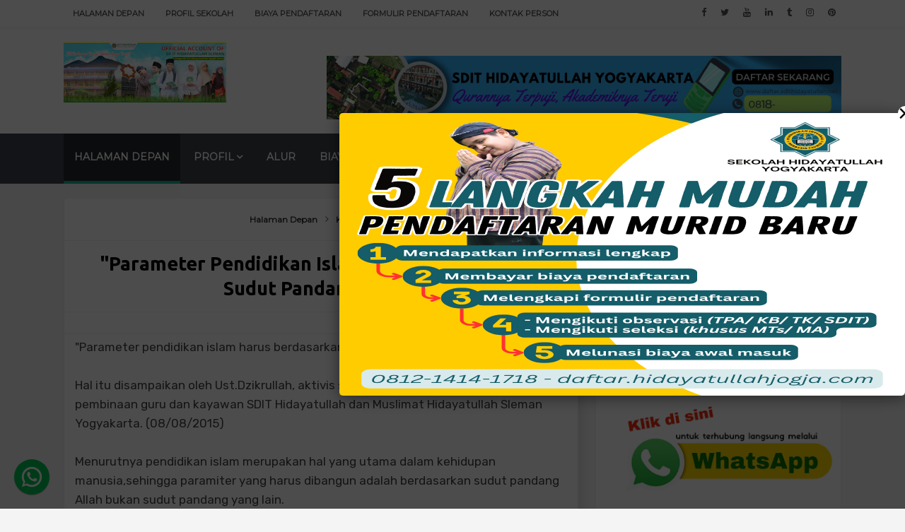

--- FILE ---
content_type: text/html; charset=UTF-8
request_url: https://www.sdithidayatullah.net/2015/08/parameter-pendidikan-islam-harus.html
body_size: 28548
content:
<!DOCTYPE html>
<html class='v2' dir='ltr' xmlns='http://www.w3.org/1999/xhtml' xmlns:b='http://www.google.com/2005/gml/b' xmlns:data='http://www.google.com/2005/gml/data' xmlns:expr='http://www.google.com/2005/gml/expr'>
<head>
<link href='https://www.blogger.com/static/v1/widgets/335934321-css_bundle_v2.css' rel='stylesheet' type='text/css'/>
<!-- SEO Meta Tags -->
<meta content='width=device-width,initial-scale=1.0,minimum-scale=1.0,maximum-scale=1.0' name='viewport'/>
<meta content='text/html; charset=UTF-8' http-equiv='Content-Type'/>
<meta content='blogger' name='generator'/>
<link href='https://www.sdithidayatullah.net/favicon.ico' rel='icon' type='image/x-icon'/>
<link href='https://www.sdithidayatullah.net/2015/08/parameter-pendidikan-islam-harus.html' rel='canonical'/>
<link rel="alternate" type="application/atom+xml" title="SDIT HIDAYATULLAH - Atom" href="https://www.sdithidayatullah.net/feeds/posts/default" />
<link rel="alternate" type="application/rss+xml" title="SDIT HIDAYATULLAH - RSS" href="https://www.sdithidayatullah.net/feeds/posts/default?alt=rss" />
<link rel="service.post" type="application/atom+xml" title="SDIT HIDAYATULLAH - Atom" href="https://www.blogger.com/feeds/6348885245229165184/posts/default" />

<link rel="alternate" type="application/atom+xml" title="SDIT HIDAYATULLAH - Atom" href="https://www.sdithidayatullah.net/feeds/6870783242285760306/comments/default" />
<!--Can't find substitution for tag [blog.ieCssRetrofitLinks]-->
<meta content='https://www.sdithidayatullah.net/2015/08/parameter-pendidikan-islam-harus.html' property='og:url'/>
<meta content='&quot;Parameter pendidikan islam harus berdasarkan sudut pandang Allah&quot;' property='og:title'/>
<meta content='sekolah islam terbaik di sleman, sdit terbaik di sleman, sdit terbaik di ngaglik sleman, sekolah unggul di yogyakarta, sekolah bertauhid di jogja' property='og:description'/>
<title>
"Parameter pendidikan islam harus berdasarkan sudut pandang Allah" | SDIT HIDAYATULLAH
</title>
<meta content='"Parameter pendidikan islam harus berdasarkan sudut pandang Allah" | SDIT HIDAYATULLAH' property='og:title'/>
<meta content='article' property='og:type'/>
<meta content='https://www.sdithidayatullah.net/2015/08/parameter-pendidikan-islam-harus.html' property='og:url'/>
<!-- End of Meta Tags -->
<style type='text/css'>@font-face{font-family:'Montserrat';font-style:normal;font-weight:400;font-display:swap;src:url(//fonts.gstatic.com/s/montserrat/v31/JTUHjIg1_i6t8kCHKm4532VJOt5-QNFgpCtr6Hw0aXp-p7K4KLjztg.woff2)format('woff2');unicode-range:U+0460-052F,U+1C80-1C8A,U+20B4,U+2DE0-2DFF,U+A640-A69F,U+FE2E-FE2F;}@font-face{font-family:'Montserrat';font-style:normal;font-weight:400;font-display:swap;src:url(//fonts.gstatic.com/s/montserrat/v31/JTUHjIg1_i6t8kCHKm4532VJOt5-QNFgpCtr6Hw9aXp-p7K4KLjztg.woff2)format('woff2');unicode-range:U+0301,U+0400-045F,U+0490-0491,U+04B0-04B1,U+2116;}@font-face{font-family:'Montserrat';font-style:normal;font-weight:400;font-display:swap;src:url(//fonts.gstatic.com/s/montserrat/v31/JTUHjIg1_i6t8kCHKm4532VJOt5-QNFgpCtr6Hw2aXp-p7K4KLjztg.woff2)format('woff2');unicode-range:U+0102-0103,U+0110-0111,U+0128-0129,U+0168-0169,U+01A0-01A1,U+01AF-01B0,U+0300-0301,U+0303-0304,U+0308-0309,U+0323,U+0329,U+1EA0-1EF9,U+20AB;}@font-face{font-family:'Montserrat';font-style:normal;font-weight:400;font-display:swap;src:url(//fonts.gstatic.com/s/montserrat/v31/JTUHjIg1_i6t8kCHKm4532VJOt5-QNFgpCtr6Hw3aXp-p7K4KLjztg.woff2)format('woff2');unicode-range:U+0100-02BA,U+02BD-02C5,U+02C7-02CC,U+02CE-02D7,U+02DD-02FF,U+0304,U+0308,U+0329,U+1D00-1DBF,U+1E00-1E9F,U+1EF2-1EFF,U+2020,U+20A0-20AB,U+20AD-20C0,U+2113,U+2C60-2C7F,U+A720-A7FF;}@font-face{font-family:'Montserrat';font-style:normal;font-weight:400;font-display:swap;src:url(//fonts.gstatic.com/s/montserrat/v31/JTUHjIg1_i6t8kCHKm4532VJOt5-QNFgpCtr6Hw5aXp-p7K4KLg.woff2)format('woff2');unicode-range:U+0000-00FF,U+0131,U+0152-0153,U+02BB-02BC,U+02C6,U+02DA,U+02DC,U+0304,U+0308,U+0329,U+2000-206F,U+20AC,U+2122,U+2191,U+2193,U+2212,U+2215,U+FEFF,U+FFFD;}@font-face{font-family:'PT Sans';font-style:normal;font-weight:700;font-display:swap;src:url(//fonts.gstatic.com/s/ptsans/v18/jizfRExUiTo99u79B_mh0OOtLR8a8zILig.woff2)format('woff2');unicode-range:U+0460-052F,U+1C80-1C8A,U+20B4,U+2DE0-2DFF,U+A640-A69F,U+FE2E-FE2F;}@font-face{font-family:'PT Sans';font-style:normal;font-weight:700;font-display:swap;src:url(//fonts.gstatic.com/s/ptsans/v18/jizfRExUiTo99u79B_mh0OqtLR8a8zILig.woff2)format('woff2');unicode-range:U+0301,U+0400-045F,U+0490-0491,U+04B0-04B1,U+2116;}@font-face{font-family:'PT Sans';font-style:normal;font-weight:700;font-display:swap;src:url(//fonts.gstatic.com/s/ptsans/v18/jizfRExUiTo99u79B_mh0OCtLR8a8zILig.woff2)format('woff2');unicode-range:U+0100-02BA,U+02BD-02C5,U+02C7-02CC,U+02CE-02D7,U+02DD-02FF,U+0304,U+0308,U+0329,U+1D00-1DBF,U+1E00-1E9F,U+1EF2-1EFF,U+2020,U+20A0-20AB,U+20AD-20C0,U+2113,U+2C60-2C7F,U+A720-A7FF;}@font-face{font-family:'PT Sans';font-style:normal;font-weight:700;font-display:swap;src:url(//fonts.gstatic.com/s/ptsans/v18/jizfRExUiTo99u79B_mh0O6tLR8a8zI.woff2)format('woff2');unicode-range:U+0000-00FF,U+0131,U+0152-0153,U+02BB-02BC,U+02C6,U+02DA,U+02DC,U+0304,U+0308,U+0329,U+2000-206F,U+20AC,U+2122,U+2191,U+2193,U+2212,U+2215,U+FEFF,U+FFFD;}@font-face{font-family:'Ubuntu';font-style:normal;font-weight:700;font-display:swap;src:url(//fonts.gstatic.com/s/ubuntu/v21/4iCv6KVjbNBYlgoCxCvjvWyNPYZvg7UI.woff2)format('woff2');unicode-range:U+0460-052F,U+1C80-1C8A,U+20B4,U+2DE0-2DFF,U+A640-A69F,U+FE2E-FE2F;}@font-face{font-family:'Ubuntu';font-style:normal;font-weight:700;font-display:swap;src:url(//fonts.gstatic.com/s/ubuntu/v21/4iCv6KVjbNBYlgoCxCvjtGyNPYZvg7UI.woff2)format('woff2');unicode-range:U+0301,U+0400-045F,U+0490-0491,U+04B0-04B1,U+2116;}@font-face{font-family:'Ubuntu';font-style:normal;font-weight:700;font-display:swap;src:url(//fonts.gstatic.com/s/ubuntu/v21/4iCv6KVjbNBYlgoCxCvjvGyNPYZvg7UI.woff2)format('woff2');unicode-range:U+1F00-1FFF;}@font-face{font-family:'Ubuntu';font-style:normal;font-weight:700;font-display:swap;src:url(//fonts.gstatic.com/s/ubuntu/v21/4iCv6KVjbNBYlgoCxCvjs2yNPYZvg7UI.woff2)format('woff2');unicode-range:U+0370-0377,U+037A-037F,U+0384-038A,U+038C,U+038E-03A1,U+03A3-03FF;}@font-face{font-family:'Ubuntu';font-style:normal;font-weight:700;font-display:swap;src:url(//fonts.gstatic.com/s/ubuntu/v21/4iCv6KVjbNBYlgoCxCvjvmyNPYZvg7UI.woff2)format('woff2');unicode-range:U+0100-02BA,U+02BD-02C5,U+02C7-02CC,U+02CE-02D7,U+02DD-02FF,U+0304,U+0308,U+0329,U+1D00-1DBF,U+1E00-1E9F,U+1EF2-1EFF,U+2020,U+20A0-20AB,U+20AD-20C0,U+2113,U+2C60-2C7F,U+A720-A7FF;}@font-face{font-family:'Ubuntu';font-style:normal;font-weight:700;font-display:swap;src:url(//fonts.gstatic.com/s/ubuntu/v21/4iCv6KVjbNBYlgoCxCvjsGyNPYZvgw.woff2)format('woff2');unicode-range:U+0000-00FF,U+0131,U+0152-0153,U+02BB-02BC,U+02C6,U+02DA,U+02DC,U+0304,U+0308,U+0329,U+2000-206F,U+20AC,U+2122,U+2191,U+2193,U+2212,U+2215,U+FEFF,U+FFFD;}</style>
<style id='page-skin-1' type='text/css'><!--
/*
-----------------------------------------------
Template Name  : Sanai
Author         : MS Design
Author URL     : https://www.msdesignbd.com
Publisher      : Template Market
Publisher URL  : https://www.templatemark.com
Version        : 1.0
----------------------------------------------- */
/* Variable definitions
====================
<Variable name="keycolor" description="Main Color" type="color" default="#00b894"/>
<Group description="Main Color" selector="body">
<Variable name="main.color" description="Main Theme Color" type="color" default="#00b894"/>
<Variable name="body.text.color" description="Body Text Color" type="color" default="#656e7f"/>
</Group>
<Group description="Backgrounds" selector="body">
<Variable name="body.background.color" description="Outer Background" type="color" default="#f4f4f4"/>
<Variable name="menu.background.color" description="Menu Background" type="color" default="#3e454c"/>
<Variable name="content.background.color" description="Post Background" type="color" default="#ffffff"/>
<Variable name="header.background.color" description="Header Background" type="color" default="#fffff"/>
<Variable name="footer.background.color" description="Footer Background" type="color" default="#fffff"/>
</Group>
<Group description="Links" selector=".main-outer">
<Variable name="link.color" description="Link Color" type="color" default="#2D2D2D"/>
<Variable name="link.visited.color" description="Visited Color" type="color" default="#2D3E52"/>
<Variable name="link.hover.color" description="Hover Color" type="color" default="#33aaff"/>
</Group>
<Group description="Blog Title" selector=".header h1">
<Variable name="header.font" description="Font" type="font"
default="bold 35px 'PT Sans', arial, sans-serif"/>
<Variable name="header.text.color" description="Title Color" type="color" default="#3399bb" />
<Variable name="description.text.size" description="Description Text Size" type="string" default="20px"/>
</Group>
<Group description="Blog Description" selector=".header .description">
<Variable name="description.text.color" description="Description Color" type="color"
default="#777777" />
</Group>
<Group description="Post Title" selector="h2">
<Variable name="post.title.font" description="Font" type="font"
default="normal bold 27px 'Ubuntu', sans-serif;, arial, sans-serif"/>
</Group>
<Group description="Post Body Font" selector=".post-body">
<Variable name="post.body.font" description="Font" type="font"
default="normal normal 14px 'Montserrat', arial, sans-serif"/>
</Group>
<Group description="Post Info Title" selector=".post-info">
<Variable name="post.info.font" description="Font" type="font"
default="500 11px 'Varela Round', arial, sans-serif"/>
</Group>
<Group description="Sidebar Title Font" selector="#sidebar a">
<Variable name="sidebar.font" description="Font" type="font"
default="normal bold 15px 'PT Sans', arial, sans-serif"/>
</Group>
<Group description="Sidebar Widgets Title" selector="#sidebar h2">
<Variable name="widget.title.font" description="Title Font" type="font"
default="500 12px 'Varela Round', arial, sans-serif"/>
<Variable name="widget.title.text.color" description="Title Color" type="color" default="#fff"/>
</Group>
*/
html,body,div,span,applet,object,iframe,h1,h2,h3,h4,h5,h6,p,blockquote,pre,a,abbr,acronym,address,big,cite,code,del,dfn,em,img,ins,kbd,q,s,samp,small,strike,strong,sub,sup,tt,var,b,u,i,center,dl,dt,dd,ol,ul,li,fieldset,form,label,legend,table,caption,tbody,tfoot,thead,tr,th,td,article,aside,canvas,details,embed,figure,figcaption,footer,header,hgroup,menu,nav,output,ruby,section,summary,time,mark,audio,video{margin:0;padding:0;border:0;font-size:100%;font:inherit;vertical-align:baseline}
article,aside,details,figcaption,figure,footer,header,hgroup,menu,nav,section{display:block}
body{line-height:1;display:block}
*{margin:0;padding:0}
html{display:block}
ol,ul{list-style:none}
blockquote,q{quotes:none}
blockquote:before,blockquote:after,q:before,q:after{background:transparent}
table{border-collapse:collapse;border-spacing:0}
.navbar,.post-feeds,.feed-links{display:none}
.section,.widget{margin:0;padding:0}
strong,b{font-weight:bold}
strong,b:hover{left:-.1em;content:'[';-webkit-transform:translateX(-100%);transform:translateX(-100%)}
cite,em,i{font-style:italic}
a:link{text-decoration:none;outline:none;transition:all .25s;color:#2d2d2d;}
a:visited{color:#2D3E52;text-decoration:none}
a:link:hover{text-decoration:none;color:#32aaff}
a:visited:hover{color:#2D3E52;text-decoration:none}
a img{border:none;border-width:0;outline:none}
img{max-width:100%;vertical-align:middle;border:0}
abbr,acronym{cursor:help}
sup,sub{vertical-align:baseline;position:relative;top:-.4em;font-size:86%}
sub{top:.4em}
small{font-size:86%}
mark{background-color:#ffce00;color:#182025}
p,blockquote,pre,table,figure,hr,ol,ul,dl{margin:1.5em 0}
hr{height:1px;border:none;background-color:#444}
#layout ul{display:none}
.top-wrapper{overflow:hidden;position:relative}
h1, h2, h3, h4, h5, h6 { text-align: left;text-transform: capitalize;font-weight:700;line-height:normal;margin:0 0 .6em }
h1{font-size:200%}
h2{font-size:180%}
h3{font-size:160%}
h4{font-size:140%}
h5{font-size:120%}
h6{font-size:100%}
input,button,select,textarea{font-size:100%;line-height:normal;vertical-align:baseline}
textarea{display:block;box-sizing:border-box}
pre,code{font-family:'Signika',sans-serif;color:#444}
pre{white-space:pre;word-wrap:normal;overflow:auto}
blockquote{font-style:italic;position:relative;font-size:14px;padding:0;padding-left:60px;margin:40px 0;border:0;font-weight:400}
pre,code{font-family:'Signika',sans-serif;color:#444}
pre{white-space:pre;word-wrap:normal;overflow:auto}
blockquote{background-color:#f9f9f9;border-left:8px solid #bfcada;padding:10px;margin:10px}
:focus{outline:0!important}
ul,dl{margin:.5em 0 .5em 3em}
ol{list-style:decimal outside}
ul{list-style:disc outside}
li{margin:.5em 0}
div.clear{clear:both}
.clear{clear:both}
dt{font-weight:bold}
dd{margin:0 0 .5em 2em}
.post ul li span{position:relative;margin:0;padding:5px 8px;margin-bottom:10px;text-decoration:none;transition:all .3s ease-out}
ol{counter-reset:li;list-style:none;font-size:14px;padding:0;}
ol ol{margin:0}
.post ol li{position: relative; display: block; margin: .5em 0 .5em 2.5em; text-decoration: none; transition: all .3s ease-out; font-size: 15px;}
.post ol li:before{content:counter(li);counter-increment:li;position:absolute;left:-2.5em;top:50%;margin-top:-1em;height:2em;width:2em;line-height:2em;text-align:center;color:#fff;background-color:#00b894;font-weight: 600;border-radius: 4px;}
.post-body ul li {list-style:none;position:relative;display:block;margin:.5em 0 .5em 2.2em;text-decoration:none;transition:all .3s ease-out;padding-bottom: 5px!important; margin-bottom: 5px!important; font-size: 15px;}
.post-body ul li:before {content:"\f00c";font-family:FontAwesome;position:absolute;left:-2.5em;top:50%;margin-top:-1em;height:2em;width:2em;line-height:2em;text-align:center;color:#fff;background-color:#00b894;font-size:13px;border-radius: 4px;}
.sharepost ul li:before {content:initial;font-family:FontAwesome;position:absolute;left:-2.5em;top:50%;margin-top:-1em;height:2em;width:2em;line-height:2em;text-align:center;color:#fff;background-color:initial;font-size:13px;}
.sharepost ul li {list-style:none;position: initial; display: initial; padding: initial; background: initial; color: #666; text-decoration: none; transition: all .3s ease-out; margin: 0; margin-right: 5px;}
.widget .post-body ul {padding:0}
blockquote { background: #f9f9f9; border-left: 10px solid #00b894; margin: 1.5em 10px; padding: 0.5em 10px; quotes: "\201C""\201D""\2018""\2019"; }
blockquote:before { color: #00b894; content: open-quote; font-size: 4em; line-height: 0.1em; margin-right: 0.25em; vertical-align: -0.4em; }
blockquote p {display: inline;}
.post-body table th,.post-body table td,.post-body table caption{border:1px solid #eee;padding:10px;text-align:left;vertical-align:top}
.post-body table.tr-caption-container{border:1px solid #eee}
.post-body th{font-weight:700}
.post-body table caption{border:none;font-style:italic}
.post-body td,.post-body th{vertical-align:top;text-align:left;font-size:13px;padding:3px 5px;border:1px solid #eee}
.post-body th{background:#fafafa}
.post-body table.tr-caption-container td{border:none;padding:8px}
.post-body table.tr-caption-container,.post-body table.tr-caption-container img,.post-body img{max-width:100%;height:auto}
.post-body td.tr-caption{color:#666;font-size:80%;padding:0 8px 8px!important}
img{max-width:100%;height:auto;border:none}
table{max-width:100%;width:100%;margin:1.5em auto}
table.section-columns td.first.columns-cell{border-left:none}
table.section-columns{border:none;table-layout:fixed;width:100%;position:relative}
table.columns-2 td.columns-cell{width:50%}
table.columns-3 td.columns-cell{width:33.33%}
table.columns-4 td.columns-cell{width:25%}
table.section-columns td.columns-cell{vertical-align:top}
table.tr-caption-container{padding:4px;margin-bottom:.5em}
td.tr-caption{font-size:80%}
.widget ul{padding:0}
.quickedit{display:none;visibility:hidden}
body{background:#f4f4f4;color:#656d7f;font:normal normal 14px Montserrat, arial, sans-serif;line-height:27px;margin:0}
body#layout #mainbwrap{width:95%;}
body#layout #sidebar-wrapper{width:33%;left:0;padding:0;float:right}
body#layout .sidebar-area{width:100%;margin:0;padding:0}
body#layout #bwrapcontent,body#layout #sidebar-wrapper{padding:0}
body#layout #menu-wrapper {height:initial;}
body#layout .top-header {padding:0}
body#layout .top-navigation-left, body#layout .top-navigation-right {float:initial;}
body#layout #footer-widgetfix .footer-widget {margin-left:0}
hr{background-color:#242d36;height:1px;margin-bottom:26px;padding:0}
img{height:auto;max-width:100%}
a{color:#f45145;text-decoration:none;-webkit-transition:all .2s ease-in-out;-moz-transition:all .2s ease-in-out;-o-transition:all .2s ease-in-out;transition:all .2s ease-in-out}
a:hover,a:focus,a:active{-webkit-transition:all .2s ease-in-out;-moz-transition:all .2s ease-in-out;-o-transition:all .2s ease-in-out;transition:all .2s ease-in-out}
.site-header{background:#242d36;border-bottom:5px solid #1e252d;margin:0;position:relative;width:100%;z-index:100}
.site-header img{display:block;margin:0 auto;max-height:200px}
.bwrapsite-content{max-width: 1100px; margin: 0 auto; padding: 0; overflow: hidden; }
.content-area{float:left;margin:0 -25% 0 0;width:66%}
.widget-title{background:none repeat scroll 0 0 #4B3F57;color:#FFF;font-size:16px;font-weight:400;text-transform:uppercase;margin:0 0 5px;position:relative;transition:all .5s ease-out 0}
.sidebar-area{float:right;overflow:hidden;width:31.6%}
#sidebar .widget h2{color:#ffffff;font: 700 13px 'Varela Round', arial, sans-serif;margin: 0 auto; font-size: 12px;background:#00b894; padding: 15px; text-align: center; position: relative; text-transform: uppercase;letter-spacing: 1px;display:table;border-radius: 5px; box-shadow: 4px 4px 15px rgba(0,0,0,0.1); bottom: 10px;}
#sidebar .widget h2:before{background: #fff url(https://blogger.googleusercontent.com/img/b/R29vZ2xl/AVvXsEh09YERe1takSDlAoHXsFw9rxTbclvZ9XNp98JSjulEqD8f7N14M4cue8TT0OA2tTPMHeTE7sCiznG_htqt70uKmcKbk4WaSpTlOh_OBRs7tjQGdYZkpNaqgD36TywtSkYPbQIAam-t8akO/s1600/bgdot.png);width: 100%; position: relative; overflow: hidden;}
#sidebar .widget{background: #fff; margin-bottom: 25px; border-radius: 5px; box-shadow: 4px 4px 15px rgba(0,0,0,0.1); border: 1px solid #eee;}
#sidebar .widget a:hover, .PopularPosts ul li a:hover {#32aaff;}
#sidebar .widget-content {padding:15px;padding-top:0;}
#HTML1 .widget-content {padding-top:15px;}
.site-footer{background:#242d36;clear:both;color:#f0f1f3;font-size:14px;font-weight:600;line-height:1.8em;padding:10px;text-align:center}
.site-footer a{color:#f0f1f3;text-decoration:none}
.authorboxwrap{background: #fff; padding: 15px; overflow: hidden; border-bottom: 1px solid #eee;}
.authorboxwrap h2{display:none;color:#ffffff;font: 700 13px 'Varela Round', arial, sans-serif;margin: 0 auto; font-size: 12px;background:#00b894;bottom:20px; padding: 10px; text-align: center; position: relative; text-transform: uppercase;letter-spacing: 1px;display:table;}
.avatar-container {float:left;margin-right:20px;}
.avatar-container img{width: 130px; height: auto; max-width: 100%!important; border-radius: 100%;border: 4px solid #00b894; padding: 5px;}
.author_description_container h4{font-weight: 700; font-size: 20px; display: block; margin: 0; margin-bottom: 8px; font-family: Varela Round;}
.author_description_container h4 a{color:#333}
.author_description_container p{margin:0;color:#333;font-size:16px;margin-bottom:8px;line-height:25px;font-weight:400;font-family: 'Rubik', sans-serif;}
.author-box .avatar{margin-left: 2.4rem; float: right !important; border: 2px solid #F0F0F0; padding: 2px; }
.avatar-image-container img{height:70px;width:70px;overflow:hidden;float:left;margin-right:20px;max-width:100%!important;border:2px solid #00b894;border-radius:100px; padding: 5px}
#comments{padding:0!important;margin-top:25px;}
#comments a {font-size:13px;font-weight:400;}
.comments .avatar-image-container{max-height:100%!important;width:70px!important;margin-right:10px;border-radius:3px;overflow:initial;margin-right:20px;}
.comment-block{border-bottom:1px solid #ecedee;margin-bottom:20px;padding-bottom:20px;overflow:hidden;position:relative}
.comment-header a{font-size:15px;font-style:normal;display:inline-block;margin-bottom:5px;color:#34495E;}
.comments .comments-content .datetime a{font-size:11px;font-weight:600;}
.comments .comments-content .datetime,.comments .comment .comment-actions a{float:right}
.comment-actions a:hover{background:#00b894;color:#fff;text-decoration:none}
.comment-actions a{color:#00b894;background: #fff; border: 1px solid #00b894; padding: 5px 20px!important; margin-left: 10px;}
.comments .comments-content .comment-header{background:#fff;padding:5px;margin-bottom:0;border:1px solid #ddd;}
.comments .comment .comment-actions a{padding:0;}
.comments .comment .comment-actions a:hover{text-decoration:none}
.comments .continue{cursor:pointer;margin-top:-30px;margin-bottom:30px}
.comments .continue a{display:block;color:#333;font-size:11px;font-weight:normal;padding:0}
.comments .comments-content .icon.blog-author{height:initial;width:initial;margin:0 0 -4px 12px;font-weight:700;color:#FFFFFF;font-size:11px;background:#00b894;padding:3px;border-radius:3px}
.comments .comments-content .icon.blog-author:after{content:"Admin"}
.comments .comments-content .comment-content{text-align:left;padding:20px;background:rgb(235,235,235);color:#232323;border:1px solid #DEDEDE;border-top:0;font-weight: 600;}
.comments .comments-content {padding: 15px; padding-top: 0;}
#comments{margin-bottom: 20px; background: #fff; border-radius: 5px; box-shadow: 4px 4px 15px rgba(0,0,0,0.1); border: 1px solid #eee;}
#comments h4{border-bottom: 1px solid #eee; color: #444; margin: 0 auto; font-size: 13px; font-weight: 700; background: #fafafa; padding: 15px; text-transform: uppercase;}
.deleted-comment{font-style:italic;color:gray}
.FollowByEmail .follow-by-email-inner .follow-by-email-address{height: 60px!important; border:0; padding: 0 10px; background: #ffffff; text-align: center; font-size: 14px; font-weight: 700; font-family: Varela Round; box-shadow: 4px 4px 15px rgba(0,0,0,0.1); border-radius: 100px;}
.FollowByEmail .follow-by-email-inner .follow-by-email-submit{background: #f4f4f4; font-family: Varela Round; height: 60px!important; width: 100%; margin-left: 0; font-weight: 700; text-transform: uppercase; padding: 10px 30px; box-shadow: 4px 4px 15px rgba(0,0,0,0.1); font-size: 14px; border-radius: 0 100px 100px 0; position: relative; right: 10px; color: #00b894; border-left: 1px solid #ddd;}
.follow-by-email-inner p {font-size:13px;font-weight:500;text-align:center;margin: 0; margin-bottom: 10px;}
.FollowByEmail h2 {font-size: 28px; font-weight: 700; text-align: center;color:#fff;}
.followbytext{font-size:15px;color:white;text-align:center;font-family:'Merriweather',serif;font-weight:700}
h2.date-header{margin:10px 0;display:none}
#FollowByEmail1 p {margin:0;font-size:17px;font-family: Ubuntu;color:#fff;}
#header-wrapper{overflow:hidden;position: relative; max-width: 1100px; margin: 0 auto; }
#header{float:left;width:100%;max-width:230px;color:#222;margin:0}
#header h1,#header h2,#header p { font: bold 35px 'PT Sans', arial, sans-serif; color: #3299bb;margin:0}
#header a:hover{color:#32aaff}
#header .description{ font-size: 20px; color: #777777; }
.header img{display:block}
.header-right{float:right;padding:0;overflow:hidden;margin:0;width:100%;max-width:728px;}
.header-right img{display:block;float:right}
.post {background:#ffffff; margin-bottom:40px; padding:30px;padding-top:20px; display: inline-block;border-radius: 5px;
box-shadow: 4px 4px 15px rgba(0,0,0,0.1);border: 1px solid #eee;}
.post-info .fa, .post-info2 .fa {color: #333;}
.author-info, .comment-info, .time-info {display:inline;margin-right: 30px;}
.time-info abbr {text-decoration: none;border:0;}
img.author-photo{height:22px;width:22px;border-radius:100%;margin:0 3px 0 0}
.post-image {margin:0;z-index:1;padding:0;float:left;margin-right:20px;overflow:hidden;background: #2f3238;border-radius: 5px; box-shadow: 4px 4px 15px rgba(0,0,0,0.1);}
.post-image img {width:300px;height:200px;transition: 0.9s;-webkit-transition: opacity 1s, -webkit-transform 1s; transition: opacity 1s, transform 1s; -webkit-backface-visibility: hidden; backface-visibility: hidden;}
.post-image:hover img{ opacity: 0.4; -webkit-transform: scale3d(1.1,1.1,1); transform: scale3d(1.1,1.1,1); }
#favpost {position: relative; bottom: 15px;}
.post-body {line-height: 1.6em; text-overflow: ellipsis; width: auto; margin-bottom: 10px; padding: 15px; color: #333; padding-top: 0; font-size: 16px;font-family: 'Rubik', sans-serif;}
h2.post-title, h1.post-title {font: normal bold 27px 'Ubuntu', sans-serif;;border: 0 none; color: #000;letter-spacing: normal; line-height: 1.3em; margin-bottom: 15px; padding: 0; text-transform: capitalize;text-align: center;}
h2.post-title:hover, h1.post-title:hover {}
h2.post-title a, h1.post-title a, h2.post-title, h1.post-title {;z-index:0;line-height: 1.3;}
.post-info {text-transform: capitalize; line-height: 250%; overflow: hidden; color: #999999;margin: 0 0 20px;padding:15px;font: 600 12px 'Varela Round', arial, sans-serif;border-bottom: 1px solid #eee; border-top: 1px solid #eee; text-align: center;}
.post-info2 {line-height: 250%; overflow: hidden; padding: 15px; font-size: 12px; font-family: Montserrat; text-align: center; font-weight: 600; padding-top: 5px;}
.label-info a:nth-child(n+4){display:none;}
.post-info a {display:inline;background:transparent;color:#444;padding:5px;padding-left:0;margin-bottom:10px;transition:all .3s ease-out;}
.post-info2 a {display: inline; color: #444; padding: 10px 15px; transition: all .3s ease-out; border-radius: 100px; border: 1px solid #ddd;}
#outer-wrapper{}
#banner{background:#fff;border:1px solid;border-color:#e5e6e9 #dfe0e4 #d0d1d5;text-align:center;padding:10px;margin:15px}
#search-bar{display:block;position:relative;padding:10px;}
input#sq{background: #f4f4f4; color: #464646; margin: 0; padding: 0 20px; height: 60px; outline: 0; box-shadow: initial; line-height: normal; transition: all .1s; border: none; font: normal normal 14px Montserrat, arial, sans-serif; width: 86%;border-radius: 100px;font-weight: 700;}
input#sq:focus{color:#333;border-radius:4px;}
#search-form{position:relative;margin:auto;}
#searchsubmit{border: 0; color: #fff; display: inline-block; position: absolute; right: 0; top: 0; padding: 0 30px; transition: all .2s; height: 60px;}
#searchsubmit:hover,#searchsubmit:focus,#searchsubmit:active{background-color:#32aaff;color:#fff;cursor:pointer;outline:0;}
.search-form-icon{color: rgba(255,255,255,1); top:30px; right: 32px; position: absolute;}
input#sq::-webkit-input-placeholder,input#sq:-ms-input-placeholder{color:#777;}
input#sq::-moz-placeholder,input#sq:-moz-placeholder{color:#777;opacity:1;}
[type=&quot;search&quot;] {-moz-appearance:textfield;-webkit-appearance:textfield;appearance:textfield;}
.post-summary p {margin: 0 auto; font-size:18px; margin-bottom: 30px; color: #444;font-family: 'Rubik', sans-serif;}
.post-summary h3 {background:#00b894; padding: 8px; font-size:0}
.post-summary h3 a {color:#fff;}
.favtitle {text-align: center; margin-bottom: 40px;}
.favtitle a {font: normal bold 27px 'Ubuntu', sans-serif;;line-height: 1.4;}
.post-summary {margin-bottom:30px;border:3px solid #00b894;border-radius: 5px; box-shadow: 4px 4px 15px rgba(0,0,0,0.1);overflow:hidden;display: inline-table;}
#FeaturedPost1 h2 {margin: 0 auto;color: #fff; background: #00b894; padding: 15px; text-align: center; position: relative; top:22px; text-transform: uppercase; display: table; font-size: 12px; border-radius: 5px; box-shadow: 4px 4px 15px rgba(0,0,0,0.1);}
#FeaturedPost1 h2:before { content: "\f005"; font-family: FontAwesome; display: inline-block; margin-right: 6px; }
.cloud-label-widget-content{display:inline-block;text-align:left;margin-top:10px}
.cloud-label-widget-content .label-size{display:inline-block;float:left;font-size:13px;font-weight: 700;line-height:normal;margin:0 5px 5px 0;opacity:1}
.cloud-label-widget-content .label-size a{color: #333; float: left; line-height: 100%; margin: 0; padding: 14px 15px; transition: all .6s; border-radius: 100px; border: 1px solid #ddd;}
.cloud-label-widget-content .label-size a:hover {background:#32aaff;color:#fff;border-radius:0;}
.cloud-label-widget-content .label-size .label-count{background:#555; color: #fff; white-space: nowrap; display: inline-block; padding: 10px 12px;height:10px; margin-left: -3px; line-height: normal; font-size: 10px;}
.Label li{position:relative;padding:15px 20px 15px 30px !important;list-style:disc;display:block;font-size:14px;font-weight:700;background:rgba(0, 0, 0, 0.06);border-radius:4px;}
.Label li:nth-child(even) { background-color: #fff; }
.Label li:before{content:"\f111";font-family:fontAwesome;color:#ccc;font-size:8px;margin-left:15px;position:absolute;top:15px;left:0;padding:0;text-decoration:none;margin-top:1px}
.Label li a{color: #2D2D2D;}
.Label li:hover:before{color:#32aaff;transition:all .6s}
.Label li span{padding:0 10px;display:block;line-height:20px;position:absolute;right:15px;top:10px;font-size:11px;    font-weight: 700;background:#00b894;color:#fff}
.Label li:hover span{background:#32aaff;transition:all .6s}
.sidebar ul li a{color:rgba(29,28,28,0.8);font-weight:400;font-size:15px;transition:all .3s;font-family:&#39}
.post-body a.img, .post-body .separator a { margin-left: 0!important; margin-right: 0!important; }
.showpagePoint{background:#00b894!important; color: #fff; font-weight: 500;}
.showpage a, .showpageNum a, .showpagePoint, .showpageOf {position: relative; display: inline-block; font-size: 12px; font-weight: 700; padding: 15px 20px; transition: all .3s; text-transform: uppercase; background: #fff;}
span.showpageNum:last-child {float:right;}
.old_new {text-align:center;}
#error404,.followby,.modalDialog{background:#00b894}
#blog-pager-newer-link{float:left;}
#blog-pager-older-link{float:right;}
#blog-pager a{color:#333;font-size:12px;font-weight:700;}
#blog-pager{text-align: center; margin-top: 0; box-shadow: 4px 4px 15px rgba(0,0,0,0.1); border-radius: 100px; position: relative; display: -webkit-inline-box;}
.hasSub a:after{font-family:'FontAwesome';content:'\f107';top:0;margin-left:3px;position:relative;}
.hasSub ul a:after{content:'';line-height:0}
#nav{display:block;margin-bottom:20px;background:#3e454c;}
.menu{display:block;width:1100px;margin:0 auto!important;}
.menu li{display:inline-block;position:relative;z-index:100;padding:0;margin: 0;}
.menu li:first-child{margin-left:0;border-bottom: 4px solid #00b894;background:rgba(0,0,0,0.42)}
.menu li a{font-weight: 700; font-size: 14px; text-decoration: none; padding: 20px 15px; display: block; color: #fff; text-transform: uppercase; }
.menu li a:hover,.menu li:hover>a{color:#fff;background:rgba(0,0,0,0.42);}
.menu ul{visibility:hidden;opacity:0;margin:0;padding:0;width:150px;position:absolute;left:0;background:#00b894;z-index:99;transform:translate(0,20px);transition:all .2s ease-out}
.menu ul:after{bottom:100%;left:20%;border:solid transparent;content:" ";height:0;width:0;position:absolute;pointer-events:none;border-color:rgba(255,255,255,0);border-bottom-color:#fff;border-width:6px;margin-left:-6px}
.menu ul li{display:block;float:none;background:none;margin:0;padding:0}
.menu ul li a{font-size:13px;font-weight:700;display:block;color:#fff;background:#00b894}
.menu ul li a:hover,.menu ul li:hover>a{background:rgba(0,0,0,0.42);color:#fff}
.menu li:hover>ul{visibility:visible;opacity:1;transform:translate(0,0)}
.menu ul ul{left:149px;top:0;visibility:hidden;opacity:0;transform:translate(20px,20px);transition:all .2s ease-out}
.menu ul ul:after{left:-6px;top:10%;border:solid transparent;content:" ";height:0;width:0;position:absolute;pointer-events:none;border-color:rgba(255,255,255,0);border-right-color:#fff;border-width:6px;margin-top:-6px}
.menu li>ul ul:hover{visibility:visible;opacity:1;transform:translate(0,0)}
.responsive-menu{display:none;padding:20px 15px;background:#00b894;color:#fff!important;text-transform:uppercase;font-weight:600}
.responsive-menu:hover{background:#374147;color:#fff;text-decoration:none}
.related-postbwrap{width:100%;float:left;background:#fff;}
.related-postbwrap h4{color: #444; margin: 0 auto; font-size: 14px; padding: 15px; font-weight: 700; text-transform: uppercase; border-bottom: 1px solid #eee; background: #fafafa;}
.related-post,.related-post li{list-style:none;margin:0}
.related-post li:nth-child(3), .related-post li:nth-child(6) {margin-right:0;}
.related-post li{overflow: hidden; line-height: .9; width: 31.6%;height:231px; float: left; margin-right: 15px;padding:0;}
.related-post .related-post-item-thumbnail{width: 100%; height: 160px; float: left;}
.related-post .related-post-item-title{font-size: 14px; line-height: 1.6; font-weight: 700; background: #fff; padding: 5px; display: -webkit-box; margin: 0 auto; -webkit-line-clamp: 2; -webkit-box-orient: vertical; overflow: hidden; text-overflow: ellipsis;}
.related-post .related-post-item-summary{display:none;font-size:12px;font-weight:600;margin-top:5px;line-height:1.3}
.related-post-item-more, .related-post-item-summary-text {display:none}
.related-postbwrap ul {padding:15px;overflow: hidden;}
.top-header{background:#ffffff; position: relative; z-index: 999;    padding: 20px 0;}
.fixed_widget{background:none!important;position:fixed!important;top:25px;z-index:99;-webkit-transform:translateZ(0)}
h1.post-title a:hover, h2.post-title a:hover { text-decoration:none; }
.readmore2 {display: inline-block;font-size: 13px; font-weight: 700; padding: 15px 30px; text-transform: uppercase; position: relative; margin: 0 auto; text-align: center; border: 1px solid #ddd; border-radius: 5px; background: #fff;}
.readmore:hover, .readmore2:hover {background:#fff;border:1px solid #00b894;}
.readmore {font-size: 13px; font-weight: 700; padding: 15px 30px; text-transform: uppercase; position: relative; margin: 0 auto; text-align: center; width: 25%; border: 1px solid #ddd; border-radius: 5px; background: #fff;}
.smoothscroll-top { position:fixed; opacity:0; visibility:hidden; overflow:hidden; text-align:center; z-index:99; background:#00b894; color:#fff; width:47px; height:44px; line-height:44px; right:25px; bottom:-25px; padding-top:2px; transition:all 0.5s ease-in-out; transition-delay:0.2s; border-radius: 5px; box-shadow: 4px 4px 15px rgba(0,0,0,0.1);}
.smoothscroll-top:hover { background-color:#fff; color:#00b894; transition:all 0.2s ease-in-out; transition-delay:0s; border:1px solid #eee;}
.smoothscroll-top.show { visibility:visible; cursor:pointer; opacity:1; bottom:25px; }
.smoothscroll-top i.fa { line-height:inherit; }
.top-navigation-wrapper{ color: #545454; }
.top-navigation-wrapper a, .top-navigation-wrapper a:hover{ color: #545454; }
.top-navigation-wrapper{background:#fff; border-bottom: 1px solid #eee; overflow: hidden;}
.container{ max-width: 1100px;margin:auto; }
.top-navigation-left{ float: left; }
.top-navigation-left-text li {font-size: 11px; list-style: none; display: -webkit-inline-box; font-weight: 700; padding: 13px; text-transform: uppercase; display: -moz-box; transition: all 0.3s ease-out 0s;}
.top-navigation-left-text li:hover {background:#00b894;transition: all 0.3s ease-out 0s;}
.top-navigation-left-text li:hover a {color:#fff;}
.top-navigation-right{ float: right; }
.top-social-wrapper{ padding-top: 8px; padding-bottom: 8px; } /* height = 33px */
#social-icon, #footer-social-icon {margin:0}
#social-icon li {display:inline-block;position:relative}
#footer-social-icon li {display:inline-block;position:relative}
#social-icon .widget ul, #footer-social-icon .widget ul {padding:0}
#social-icon .social a {display: block; font-size: 16px;text-align: center; position: relative; z-index: 5; transition: .4s;padding: 0 8px;}
#footer-social-icon a {display:block;font-size:16px;color:#fff;text-align:center;position:relative;z-index:5;-webkit-transition: all 0.3s ease-out 0s; -moz-transition: all 0.3s ease-out 0s; -o-transition: all 0.3s ease-out 0s; transition: all 0.3s ease-out 0s;}
.social li a:hover{transition:.4s;}
#social-icon .social a:hover {color:#444;opacity:1}
#footer-social-icon a:hover{transform: scale(1.2); -webkit-transition: all 0.3s ease-out 0s; -moz-transition: all 0.3s ease-out 0s; -o-transition: all 0.3s ease-out 0s; transition: all 0.3s ease-out 0s;}
#social-icon .social a:before {display:inline-block;font-family:FontAwesome;font-style:normal;font-weight:400;line-height:28px;-webkit-font-smoothing:antialiased;-moz-osx-font-smoothing:grayscale;font-size:13px}
#footer-social-icon a:before{display:inline-block;font-family:FontAwesome;font-style:normal;font-weight:400;line-height:28px;-webkit-font-smoothing:antialiased;-moz-osx-font-smoothing:grayscale;font-size:20px}
.facebook a:before{content:"\f09a"}
.twitter a:before{content:"\f099"}
.gplus a:before{content:"\f0d5"}
.youtube a:before{content:"\f167"}
.skype a:before{content:"\f17e"}
.stumbleupon a:before{content:"\f1a4"}
.tumblr a:before{content:"\f173"}
.vine a:before{content:"\f1ca"}
.stack-overflow a:before{content:"\f16c"}
.linkedin a:before{content:"\f0e1"}
.dribbble a:before{content:"\f17d"}
.soundcloud a:before{content:"\f1be"}
.behance a:before{content:"\f1b4"}
.digg a:before{content:"\f1a6"}
.instagram a:before{content:"\f16d"}
.pinterest a:before{content:"\f0d2"}
.delicious a:before{content:"\f1a5"}
#footer1 {float:left;width:300px;border-right: 1px solid #ddd;margin-right: 20px;}
#footer-subscribe {overflow:hidden;}
#searchsubmit {background:#00b894;border-radius: 100%;}
#footer-wrapper {background: linear-gradient(-45deg, #EE7752, #E73C7E, #23A6D5, #23D5AB); background-size: 400% 400%; -webkit-animation: Gradient 15s ease infinite; -moz-animation: Gradient 15s ease infinite; animation: Gradient 15s ease infinite;text-align: center;margin-top:30px;}
.footer-logo{width:40%; margin: 0 auto;padding:40px;}
#footerfix {overflow:hidden;background-color:#fff}
.copyleft {text-align: center; font-weight: 500;margin:10px;color:#424242;font-size:12px;padding:10px;}
#copyright {float:right;color:#fff;font-size:12px;margin-right:30px}
.copyleft a,#copyright a {color:##424242;text-decoration:none;}
.copyleft a:hover,#copyright a:hover {color:#00b894;text-decoration:none;}
@-webkit-keyframes Gradient {
0% {
background-position: 0% 50%
}
50% {
background-position: 100% 50%
}
100% {
background-position: 0% 50%
}
}
@-moz-keyframes Gradient {
0% {
background-position: 0% 50%
}
50% {
background-position: 100% 50%
}
100% {
background-position: 0% 50%
}
}
@keyframes Gradient {
0% {
background-position: 0% 50%
}
50% {
background-position: 100% 50%
}
100% {
background-position: 0% 50%
}
}
/*Tombol Chat WhatsApp*/
.fixed-whatsapp{position:fixed;bottom:20px;left:20px;width:50px;height:50px;z-index:9999}
.fixed-whatsapp:before{content:"";background-repeat:no-repeat;background-size:34px 34px;background-position:center center;width:50px;height:50px;background-image:url("data:image/svg+xml;charset=utf8,%3csvg viewBox='0 0 24 24' width='32' height='32' xmlns='http://www.w3.org/2000/svg' xmlns:xlink='http://www.w3.org/1999/xlink'%3e%3cg%3e%3cpath style='fill:%23ffffff' d='M16.75,13.96C17,14.09 17.16,14.16 17.21,14.26C17.27,14.37 17.25,14.87 17,15.44C16.8,16 15.76,16.54 15.3,16.56C14.84,16.58 14.83,16.92 12.34,15.83C9.85,14.74 8.35,12.08 8.23,11.91C8.11,11.74 7.27,10.53 7.31,9.3C7.36,8.08 8,7.5 8.26,7.26C8.5,7 8.77,6.97 8.94,7H9.41C9.56,7 9.77,6.94 9.96,7.45L10.65,9.32C10.71,9.45 10.75,9.6 10.66,9.76L10.39,10.17L10,10.59C9.88,10.71 9.74,10.84 9.88,11.09C10,11.35 10.5,12.18 11.2,12.87C12.11,13.75 12.91,14.04 13.15,14.17C13.39,14.31 13.54,14.29 13.69,14.13L14.5,13.19C14.69,12.94 14.85,13 15.08,13.08L16.75,13.96M12,2A10,10 0 0,1 22,12A10,10 0 0,1 12,22C10.03,22 8.2,21.43 6.65,20.45L2,22L3.55,17.35C2.57,15.8 2,13.97 2,12A10,10 0 0,1 12,2M12,4A8,8 0 0,0 4,12C4,13.72 4.54,15.31 5.46,16.61L4.5,19.5L7.39,18.54C8.69,19.46 10.28,20 12,20A8,8 0 0,0 20,12A8,8 0 0,0 12,4Z'%3e%3c/path%3e%3c/g%3e%3c/svg%3e");background-color:#00C853;position:absolute;top:0;left:0;border-radius:100%;box-shadow:0 1px 1.5px 0 rgba(0,0,0,.12),0 1px 1px 0 rgba(0,0,0,.24)}
.fixed-whatsapp:after{content:"Hubungi kami melalui WhatsApp!";width:100px;padding:5px 10px;position:absolute;bottom:100%;margin-bottom:10px;left:15px;text-align:left;color:#008000;border:1px solid #dedede;background:rgba(255, 215, 0,.5);border-radius:4px;opacity:0;transition:all .4s ease-in-out;font-size:90%;line-height:1.1}
.fixed-whatsapp:hover:after{opacity:1;right:0}

--></style>
<style id='template-skin-1' type='text/css'><!--
body#layout div.section {background-color:transparent;border:0;font-family:sans-serif;margin:0;overflow:visible;padding:0;position:relative}
body#layout .top-tab-widget-menu ul,body#layout ul,#layout ul,body#layout div.section h4,#layout div.section h4 {display:none;}
body#layout .draggable-widget .widget-wrap2 {background: #FEC606 url(https://www.blogger.com/img/widgets/draggable.png) no-repeat 4px 50%;}
body#layout .add_widget {background-color:rgb(254, 198, 6);border: 1px dashed #3a3a3a!important;}
body#layout .add_widget a {color: white}
body#layout .editlink {color: #fff !important; background-color: #fec606; padding: 0px 20px; border-radius: 50px;}
body#layout #header {width:30%;margin:4px;float:left;background-color: #fff; padding:10px!important; border: 1px solid #fec606; margin-bottom: 10px;}
body#layout #header:before {content: "Header"; font-size: 14px; color: #484848; display: inline-block; font-family: sans-serif; font-weight: 600;margin-bottom: 10px;}
body#layout #header-right {width:63.5%;margin:4px;background-color: #fff; padding:10px!important; border: 1px solid #fec606; margin-bottom: 10px;float:right;}
body#layout #header-right:before {content: "Header ad slot (728x90 px )";font-size: 14px; color: #484848; display: inline-block; font-family: sans-serif; font-weight: 600;margin-bottom: 10px;}
body#layout #nav {margin:4px;background-color: #fff; padding:10px!important; border: 1px solid #fec606; margin-bottom: 10px;}
body#layout #nav:before {content: "Main Menu";font-size: 14px; color: #484848; display: inline-block; font-family: sans-serif; font-weight: 600;margin-bottom: 10px;}
body#layout #FeaturedPost1 {margin:4px;background-color: #fff; padding:10px!important; border: 1px solid #fec606; margin-bottom: 10px;}
body#layout #FeaturedPost1:before {content: "Featured Post";font-size: 14px; color: #484848; display: inline-block; font-family: sans-serif; font-weight: 600;margin-bottom: 10px;}
body#layout #Blog1 {margin:4px;background-color: #fff; padding:10px!important; border: 1px solid #fec606; margin-bottom: 10px;width: 100%;}
body#layout #Blog1:before {content: "Main Blog";font-size: 14px; color: #484848; display: inline-block; font-family: sans-serif; font-weight: 600;margin-bottom: 10px;}
body#layout .sidebar-area {width:88.5%;margin:4px;float: left; background-color: #fff; padding:10px!important; border: 1px solid #fec606; margin-bottom: 10px;}
body#layout .sidebar-area:before {content: "Sidebar";font-size: 14px; color: #484848; display: inline-block; font-family: sans-serif; font-weight: 600;margin-bottom: 10px;}
body#layout #FollowByEmail1 {width:50%;margin:4px;float:right;margin-bottom: 10px;}
body#layout #footer-wrapper { background-color: #fff; padding:10px!important; border: 1px solid #fec606; margin-bottom: 10px;}
body#layout #footer-wrapper:before {content: "Footer Wrapper";font-size: 14px; color: #484848; display: inline-block; font-family: sans-serif; font-weight: 600;margin-bottom: 10px;}
body#layout .footer-logo {width:initial;height:120px;}
--></style>
<style type='text/css'>
.inline-ad {margin:0;margin-bottom:20px;}
.PopularPosts ul,.PopularPosts li,.PopularPosts li img,.PopularPosts li a,
.PopularPosts li a img {margin:0;padding:0;list-style:none;border:none;
background:none;outline:none;}
.PopularPosts ul {margin:0;list-style:none;color:#333;}
.PopularPosts ul li img {display:block;margin-right:10px;width:120px;height:110px;border-radius:4px;float:left;transition:all 0.3s ease-out;}
.PopularPosts ul li img:hover {background:#fff;opacity:0.9;}
.PopularPosts ul li {background-color:#fff;margin:2px;padding:0;position:relative;transition:all 0.3s ease-out;  border-bottom: 1px solid rgb(239, 239, 239);}
.PopularPosts ul li:first-child {border-top:none;}
.PopularPosts ul li:last-child {border-bottom:none;}
.PopularPosts ul li .item-title a, .PopularPosts ul li a {color: #333; text-decoration: none;transition: all 0.3s ease-out;line-height: 1; text-align: justify;}
.PopularPosts ul li:before {display:none;list-style:none;}
.PopularPosts .item-thumbnail {margin:0 0 0 0;}
.PopularPosts .item-snippet {font-size:12px;color:#777;font-weight:400;line-height: 1.5;}
.profile-img{display:inline;opacity:1;margin:0 6px 3px 0;}
.PopularPosts .item-title {padding-bottom: 8px; line-height: 1.4;font-weight:700;}
.post-summary {padding: 40px; background: #fff;}

.breadcrumbs{overflow: hidden; padding: 20px; border-bottom: 1px solid #eee;text-align:center;}
.breadcrumbs > span {padding:0;}
.breadcrumbs a {font-size:12px;font-weight:600;}
.breadcrumbs span a {padding:0 7px;}
.breadcrumbs span:first-child a{}
.breadcrumbs span a:hover {}
.breadcrumbs a:hover {}
.fa-angle-right{font-size:12px}
.add-this { padding-top: 15px;}
.add-this p {float: left; color: red; font-family: cursive; margin-right: 10px; font-size: 20px;margin:0;}
.addthis_sharing_toolbox {clear: initial!important;}

.showpage a,.showpageNum a,.showpagePoint,.showpageOf{position:relative;background:#fff;display:inline-block;font-size:12px;font-weight:500;color:rgba(0,0,0,.8);margin:0 4px 0 0;background: white; padding: 15px 20px;transition:all .3s;float:left;text-transform: uppercase;}
.showpageNum a:before{content:'';position:absolute;top:0;bottom:0;left:0;right:0;transition:box-shadow 0.5s}
.showpage a:hover,.showpageNum a:hover,.showpagePoint:hover{background:rgba(0,0,0,0.03);color:#333;position:relative;}
.showpagePoint{color:#fff;}
.showpage a,.showpageNum a,.showpagePoint,.showpageOf{margin:0;}

#ArchiveList a.post-count-link, #ArchiveList a.post-count-link:link, #ArchiveList a.post-count-link:visited {text-decoration:none;font-size:13px;font-weight:700;}
span.post-count {font-size:11px;font-weight:700;}
.BlogArchive #ArchiveList ul.posts li {font-size:12px;}
#ArchiveList select {width: 100%;padding: 15px;margin-bottom: 5px;margin-top:10px;border: 1px solid rgba(201, 201, 201, 0.52);font-size:13px;}

@-webkit-keyframes fadeIn { from { opacity:0; } to { opacity:1; } }
@-moz-keyframes fadeIn { from { opacity:0; } to { opacity:1; } }
@keyframes fadeIn { from { opacity:0; } to { opacity:1; } }

.fade-in {
  opacity:0;  /* make things invisible upon start */
  -webkit-animation:fadeIn ease-in 1;  /* call our keyframe named fadeIn, use animattion ease-in and repeat it only 1 time */
  -moz-animation:fadeIn ease-in 1;
  animation:fadeIn ease-in 1;

  -webkit-animation-fill-mode:forwards;  /* this makes sure that after animation is done we remain at the last keyframe value (opacity: 1)*/
  -moz-animation-fill-mode:forwards;
  animation-fill-mode:forwards;

  -webkit-animation-duration:1s;
  -moz-animation-duration:1s;
  animation-duration:1s;
}

.fade-in.one {
  -webkit-animation-delay: 0.7s;
  -moz-animation-delay: 0.7s;
  animation-delay: 0.7s;
}

.fade-in.two {
  -webkit-animation-delay: 1.2s;
  -moz-animation-delay:1.2s;
  animation-delay: 1.2s;
}

.fade-in.three {
  -webkit-animation-delay: 1.6s;
  -moz-animation-delay: 1.6s;
  animation-delay: 1.6s;
}


@media screen and (max-width:1066px) {
.wrapper {width:100%}
}

@media screen and (max-width:960px) {
#header h1, #header h2, #header p {text-align:center;}
#outer-wrapper {padding: 0 10px;margin-top:20px;}
.mainWrap{width:768px}
.menu ul{top:37px}
.menu li a{font-size:12px}
a.homer{background:#374147}
h2.post-title a, h1.post-title a, h2.post-title, h1.post-title {margin-top:0;}
.bwrapsite-content{width:100%}
.content-area {float:none;width:initial;width:100%!important}
.sidebar-area {width:initial!important;float:none;}
#header-ad {height:auto;}
ul#relpost_img_sum li {width:100%!important;}
.top-social {display:none;}
.header-right {margin-top:10px;}
.footer-logo {width: 90%; height: initial; padding: 10px;}
 #footer1 {float:initial;width:initial;border:0;margin-bottom: 20px;}
.FollowByEmail h2 {text-align:center;}


.post {width:initial!important;}


}

@media only screen and (max-width:768px){
#header {float:initial;margin:0 auto;}
.readmore {width:30%;}
.mainWrap{width:auto;padding:50px 20px}
.menu{display:none}
.responsive-menu{display:block;}
#nav{margin:0;background:none}
.menu li{display:block;margin:0}
.menu li a{background:#fff;color:#797979}
.menu li a:hover,.menu li:hover>a{color:#fff}
.menu ul{visibility:hidden;opacity:0;top:0;left:0;width:100%;transform:initial}
.menu li:hover>ul{visibility:visible;opacity:1;position:relative;transform:initial}
.menu ul ul{left:0;transform:initial}
.menu li>ul ul:hover{transform:initial}
.post-body {width:auto!important;}
.pager-left, .pager-right {width:43%!important;}
.related-postbwrap {width:initial;}
.related-post-item-title {font-size:12px!important;}
.related-post li {width: 31%;}
}


@media only screen and (max-width:640px){
#header-wrapper {text-align:center;max-width: 90%;}
.post-body {width:auto!important;line-height: 1.4; font-size: 13px;}
.author-info, .comment-info, .time-info {margin-right:10px;}
}


@media only screen and (max-width:480px){
.top-navigation-left {display:none;}
.label-info a:nth-child(n+3){display:none;}
.top-navigation-right {margin:0 51px;}
#header {max-width: initial;}
.post-summary {padding:30px;}
.favtitle a {font-size: 17px;}
.favtitle {margin-bottom:10px;}
.post-summary p {font-size:14px;}
.image {margin-bottom:15px;width: 100%!important;}
.readmore, .readmore2 {width: 70%; display: block; overflow: hidden;}
h2.post-title, h1.post-title {font-size:18px;}
.post-image {float:none;margin-right:0;margin-bottom:15px}
.post-image img {width:100%!important;}
.post-info {margin:0;font-size:10px;margin-bottom: 8px;}
.author-info, .home-link {display:none;}
.showpage a, .showpageNum a, .showpagePoint, .showpageOf {padding: 8px 10px;}
#blog-pager {overflow:hidden!important;}
.pager-left, .pager-right {width:95%!important;}
.pager-left {margin-bottom:5px!important;}
.related-post li {width:100%!important;margin-bottom: 10px;}
.sharepost li {float:none!important;width:initial!important;}
.comments .comments-content .datetime a, .avatar-image-container {display:none;}
.comments .comment-block {margin-left:0}
.post-info2 {margin-top:0;margin-bottom:0;}

}

@media screen and (max-width:320px){
.top-navigation-right {margin:0 23px}
}
</style>
<style type='text/css'>
.post {padding:0;width:100%;margin-bottom:0}
.post-body {color: #444; margin-right: 0;margin-top:5px;margin-bottom:0;text-align:initial;font-size:17px;}
.post img:hover {opacity:0.95;}
.post-info {font-size: 12px; margin-bottom: 0; border-bottom: 1px solid #eee; padding: 15px; font-weight: 600;border-top:0}
h2.post-title a, h1.post-title a, h2.post-title, h1.post-title {margin-top: 0; padding: 15px; margin: 0; border-bottom: 1px solid #eee;}
.label-info {font-size: 12px;}
.label-info a:nth-child(n+4){display:none;}
.post-info2 {border-top: 1px solid #eee;border-bottom: 1px solid #eee;padding-top: 15px;}

.sharepost li{width:19%;padding:0;list-style:none;}
.sharepost li a{padding: 15px 0; color: #fff; display: block; font-size: 13px; font-weight: 700; border-radius: 5px; border-bottom: 3px solid #0000002b;}
.sharepost{overflow: hidden; text-align: center; padding: 15px; border-bottom: 1px solid #eee; }
.sharepost li a:hover{opacity:0.8;color:#444;}
.sharepost li .twitter{background-color:#55acee;}
.sharepost li .facebook{background-color:#3b5998;}
.sharepost li .gplus{background-color:#dd4b39;}
.sharepost li .pinterest{background-color:#cc2127;}
.sharepost li .linkedin{background-color:#0976b4;}
.sharepost li .twitter:hover,.sharepost li .facebook:hover,.sharepost li .gplus:hover,
.sharepost li .pinterest:hover,.sharepost li .linkedin:hover{opacity:0.9;color:#fff;}
.sharepost li{float:left;margin-right:1.2%}
.sharepost li:last-child{margin-right:0}
.sharepost li .fa:before{margin-right:5px}
.ad_banner728 img {max-width:100%;}
.ad_banner728 {margin-bottom:10px;}

.old_new {display:none;}
.pager{padding:0;border-bottom:1px solid #eee;}
.pager-left{background:#fff;width:45%;float:left;margin:0;text-align:left;color:#333;transition:all .3s ease-out;padding:15px;height:64.5px}
.pager-right{background:#fff;width:45%;float:right;margin:0;text-align:right;color:#333;transition:all .3s ease-out;padding:15px;height:64.5px}
.pager-right:hover .pager-title-left,.pager-left:hover .pager-title-left{color:#999!important;}
.pager-left a,.pager-right a{color:#999;}
.pager-left a,.pager-right a,.current-pageleft,.current-pageright{font-size:13px;color: rgb(81, 81, 81); font-weight:600;background:none;text-decoration:none;}
.current-pageleft{padding:0 0 0 15px;}
.current-pageright{padding:0 15px 0 0;}
.pager-title-left{font-size:17px;font-weight:700;transition:all .3s ease-out;margin-bottom: 5px; display: block;text-transform: uppercase;}
.ispager-left{margin:0}
.ispager-right{margin:0}
#blog-pager {overflow: initial;margin:0;display:initial;border-radius:0;}
#blog-pager-newer-link, #blog-pager-older-link {line-height:1.3;}
#commentBodyField {background-color: #fff; border: 0; box-sizing: border-box; color: #222; display: inline-block; font-size: 13px; padding: 20px; vertical-align: top; width: 100%; -moz-box-sizing: border-box; -webkit-box-sizing: border-box; -webkit-border-radius: 1px; -webkit-appearance: none; border-top: 1px solid #eee; border-bottom: 1px solid #eee; font-family: cursive; margin: 0 auto;}
</style>
<script type='text/javascript'>
//<![CDATA[
function loadCSS(e, t, n) { "use strict"; var i = window.document.createElement("link"); var o = t || window.document.getElementsByTagName("script")[0]; i.rel = "stylesheet"; i.href = e; i.media = "only x"; o.parentNode.insertBefore(i, o); setTimeout(function () { i.media = n || "all" }) }
loadCSS("//fonts.googleapis.com/css?family=Varela+Round|Montserrat|Ubuntu:300,400,500,500i,700|Rubik:300,400,500,700");loadCSS("//maxcdn.bootstrapcdn.com/font-awesome/4.7.0/css/font-awesome.min.css");
//]]>
</script>
<script src="//ajax.googleapis.com/ajax/libs/jquery/1.11.0/jquery.min.js"></script>
<link href='https://www.blogger.com/dyn-css/authorization.css?targetBlogID=6348885245229165184&amp;zx=90035b97-050a-4529-b294-38de2376d731' media='none' onload='if(media!=&#39;all&#39;)media=&#39;all&#39;' rel='stylesheet'/><noscript><link href='https://www.blogger.com/dyn-css/authorization.css?targetBlogID=6348885245229165184&amp;zx=90035b97-050a-4529-b294-38de2376d731' rel='stylesheet'/></noscript>
<meta name='google-adsense-platform-account' content='ca-host-pub-1556223355139109'/>
<meta name='google-adsense-platform-domain' content='blogspot.com'/>

<script async src="https://pagead2.googlesyndication.com/pagead/js/adsbygoogle.js?client=ca-pub-4483426432346314&host=ca-host-pub-1556223355139109" crossorigin="anonymous"></script>

<!-- data-ad-client=ca-pub-4483426432346314 -->

<link rel="stylesheet" href="https://fonts.googleapis.com/css2?display=swap&family=Poppins"></head>
<body>
<div class='top-navigation-wrapper'>
<div class='top-navigation-container container'>
<div class='top-navigation-left'>
<div class='menu2' id='top-menu'><div class='widget LinkList' id='LinkList151'>
<div class='widget-content'>
<ul class='top-navigation-left-text' itemscope='itemscope' itemtype='http://schema.org/SiteNavigationElement'>
<li itemprop='name'><a href='https://daftar.sdithidayatullah.net/' itemprop='url'>Halaman Depan</a></li>
<li itemprop='name'><a href='https://daftar.sdithidayatullah.net/p/profil-sekolah.html' itemprop='url'>Profil Sekolah</a></li>
<li itemprop='name'><a href='https://daftar.sdithidayatullah.net/p/biaya-pendaftaran.html' itemprop='url'>Biaya Pendaftaran</a></li>
<li itemprop='name'><a href='https://daftar.sdithidayatullah.net/p/formulir-pendaftaran.html' itemprop='url'>Formulir Pendaftaran</a></li>
<li itemprop='name'><a href='https://daftar.sdithidayatullah.net/p/kontak-person-pendaftaran-murid-baru.html' itemprop='url'>Kontak Person</a></li>
</ul>
</div>
</div></div>
</div>
<div class='top-navigation-right'>
<div class='social-icon' id='social-icon'><div class='widget LinkList' id='LinkList55'>
<ul class='social'>
<li class='facebook'><a href='https://www.facebook.com/sdithidayatullahjogja' title='facebook'></a></li>
<li class='twitter'><a href='https://twitter.com/sdhidayatullah' title='twitter'></a></li>
<li class='youtube'><a href='https://www.youtube.com/c/SDITHidayatullahYogyakarta' title='youtube'></a></li>
<li class='linkedin'><a href='https://www.youtube.com/c/SDITHidayatullahYogyakarta' title='linkedin'></a></li>
<li class='tumblr'><a href='https://www.instagram.com/sdhidayatullah/' title='tumblr'></a></li>
<li class='instagram'><a href='https://www.instagram.com/sdhidayatullah/' title='instagram'></a></li>
<li class='pinterest'><a href='https://www.instagram.com/sdhidayatullah/' title='pinterest'></a></li>
</ul>
</div></div>
</div>
</div>
</div>
<div class='clear'></div>
<div class='top-header'>
<div id='header-wrapper' itemscope='itemscope' itemtype='http://schema.org/WPHeader'>
<div class='header section section' id='header'><div class='widget Header' data-version='1' id='Header1'>
<div id='header-inner'>
<a href='https://www.sdithidayatullah.net/' style='display: block'>
<img alt='SDIT HIDAYATULLAH' height='93px; ' id='Header1_headerimg' src='https://blogger.googleusercontent.com/img/a/AVvXsEiL9QNv1WnydBe8ljP0iX6kvapglfgDHvDvnoBI6IO2rnDdxRwh6iOnFlsQqpDtEOTanIADF84mIzSucS6IYgfWCf5gPsvoHeoxThMY5PcsU6Gdj8T7tidNH4p_Ge993snZnW-7Wy7XXB1IWV6fEeBwSW4WP61mD56RmqvJXB_cPwTBKcVP-d04Vn2C4sY=s252' style='display: block' width='252px; '/>
</a>
</div>
</div>
</div>
<div class='header-right section section' id='header-right'><div class='widget HTML' data-version='1' id='HTML101'>
<div class='widget-content'>
<a href="https://daftar.sdithidayatullah.net/p/inden-murid.html" style="margin-left: 1em; margin-right: 1em;" target="_blank"><img border="0" data-original-height="90" data-original-width="728" src="https://blogger.googleusercontent.com/img/b/R29vZ2xl/AVvXsEjNzAQlfMtuencbQUadqSFke1f2WrApJYDY3SfP74TsayCglmbYPqP2cPZk21VaZBXyVUOFtpwPVwei8rtiOL5xnw145uO68qiJ3SLmVQ7v73501D7UfxusWPYdhdyP4iGPz3YAbrprXPenquymgeE9nGQU2vfT3zpS-0LLSkxTWH5a2NNeIlwX77h7uZg/s16000/iklan%20gif%20SD.gif" width="732" /></a><br /><p></p><div class="separator" style="clear: both; text-align: center;"></div>
</div>
</div></div>
</div>
</div>
<a class='responsive-menu' href='#' id='resp-menu'><i class='fa fa-reorder'></i> Menu</a>
<div id='nav'>
<ul class='menu'>
<li><a href='/'>Halaman Depan</a></li>
<li class='hasSub'><a href='#'>Profil</a>
<ul class='sub-menu'>
<li><a href='https://daftar.sdithidayatullah.net/p/profil-sekolah.html'>Data Sekolah</a></li>
<li><a href='https://daftar.sdithidayatullah.net/p/visi-dan-misi-sekolah.html'>Visi Misi</a></li>
<li><a href='https://daftar.sdithidayatullah.net/p/kurikulum-sekolah.html'>Kurikulum</a></li>
<li><a href='https://daftar.sdithidayatullah.net/p/daftar-guru-sd-it-hidayatullah.html'>Guru</a></li>
<li><a href='https://daftar.sdithidayatullah.net/p/kegiatan-sekolah.html'>Kegiatan</a></li>
<li><a href='https://daftar.sdithidayatullah.net/p/prestasi-sekolah.html'>Prestasi</a></li>
<li><a href='https://daftar.sdithidayatullah.net/p/galeri-sekolah.html'>Galeri</a></li>
<li><a href='https://daftar.sdithidayatullah.net/p/testimoni-alumni-wali-murid-dan.html'>Testimoni</a></li>
</ul></li>
<li><a href='http://daftar.sdithidayatullah.net/p/alur-pendaftaran-murid-baru-sdit.html'>Alur</a></li>
<li><a href='http://daftar.sdithidayatullah.net/p/biaya-pendaftaran.html'>Biaya</a></li>
<li><a href='http://daftar.sdithidayatullah.net/p/formulir-pendaftaran.html'>Formulir</a></li>
<li><a href='http://daftar.sdithidayatullah.net/p/kontak-person-pendaftaran-murid-baru.html'>Kontak Person</a></li>
<li><a href='https://daftar.sdithidayatullah.net/p/download.html'>Download</a></li>
<li><a href='https://daftar.sdithidayatullah.net/p/inden-murid.html'>Inden Murid</a></li></ul>
</div>
<div class='clear'></div>
<div id='outer-wrapper'>
<div class='clear'></div>
<div class='bwrapsite-content' id='bwrapcontent'>
<div class='content-area' id='primarybwrap'>
<div class='bwrapsite-main' id='mainbwrap' itemscope='itemscope' itemtype='http://schema.org/Blog' role='main'>
<div class='mainblogsec section' id='mainblogsec'><div class='widget Blog' data-version='1' id='Blog1'>
<div class='blog-posts hfeed'>
<!--Can't find substitution for tag [defaultAdStart]-->

          <div class="date-outer">
        

          <div class="date-posts">
        
<div class='post-outer'>
<article class='post hentry'>
<div class='breadcrumbs'><span itemscope='' itemtype='http://data-vocabulary.org/Breadcrumb'><a href='https://www.sdithidayatullah.net/' itemprop='url'><span itemprop='title'>Halaman Depan</span></a></span>
<i class='fa fa-angle-right'></i><span itemscope='' itemtype='http://data-vocabulary.org/Breadcrumb'><a href='https://www.sdithidayatullah.net/search/label/Kolom%20Guru?&amp;max-results=6' itemprop='url'><span itemprop='title'>
Kolom Guru</span></a>
<i class='fa fa-angle-right'></i></span>
</div>
<h1 class='post-title entry-title'>
"Parameter pendidikan islam harus berdasarkan sudut pandang Allah"
</h1>
<div class='post-info'>
</div>
<div class='post-body entry-content' id='post-body-6870783242285760306'>
"Parameter pendidikan islam harus berdasarkan sudut pandang Allah"<br />
<br />
Hal itu disampaikan oleh Ust.Dzikrullah, aktivis sahabat al-Aqsha pada kegiatan pembinaan guru dan kayawan SDIT Hidayatullah dan Muslimat Hidayatullah Sleman Yogyakarta. (08/08/2015)<br />
<br />
Menurutnya pendidikan islam merupakan hal yang utama dalam kehidupan manusia,sehingga paramiter yang harus dibangun adalah berdasarkan sudut pandang Allah bukan sudut pandang yang lain.<br />
<br />
Dzikrullah menambahkan, pendidikan islam juga harus mewaspadai sistem-sistem yang berbau internasionalisme, karena faham tersebut tidak hanya masuk pada satu aspek dalam pendidikan, akan tetapi juga sudah masuk dalam setiap lini kehidupan manusia yang akan merubah sudut pandang manusia. (Yayan/Jogjakarta)<br />
<div class="separator" style="clear: both; text-align: center;">
<br /></div>
<div style='clear: both;'></div>
<center>
<div class='add-this'>
<div class='addthis_sharing_toolbox'></div>
</div>
</center>
</div>
<div style='clear: both;'></div>
<div class='post-info2'>
Tags: 
<span class='label-info'>
<a href='https://www.sdithidayatullah.net/search/label/Kolom%20Guru?max-results=9' rel='tag'>Kolom Guru</a>
</span>
</div>
<div style='clear: both;'></div>
<div class='pager'>
<div class='blog-pager' id='blog-pager'>
<div class='pager-left'>
<div class='ispager-left'>
<span id='blog-pager-newer-link'>
<span class='pager-title-left'><i aria-hidden='true' class='fa fa-angle-double-left'></i> Previous Post</span>
<a class='blog-pager-newer-link' href='https://www.sdithidayatullah.net/2015/08/mengajak-anak-mau-dan-berani-berkeringat.html' id='Blog1_blog-pager-newer-link' title='Newer Post'></a>
</span>
</div>
</div>
<div class='pager-right'>
<div class='ispager-right'>
<span id='blog-pager-older-link'>
<span class='pager-title-left'>Next Post <i aria-hidden='true' class='fa fa-angle-double-right'></i></span>
<a class='blog-pager-older-link' href='https://www.sdithidayatullah.net/2015/08/kenakalan-anak-kenali-sebabnya-jangan.html' id='Blog1_blog-pager-older-link' title='Older Post'></a>
</span>
</div>
</div>
</div>
<div style='clear: both;'></div>
</div>
<script type='text/javascript'>
//Pager
!function(t){var e=t("a.blog-pager-newer-link"),l=t("a.blog-pager-older-link");t.get(e.attr("href"),function(l){e.html(t(l).find(".post h1.post-title").text())},"html"),t.get(l.attr("href"),function(e){l.html(t(e).find(".post h1.post-title").text())},"html")}(jQuery);
</script>
<div class='authorboxwrap'>
<div class='authorboxfull'>
<div class='avatar-container'>
<a href=''>
<img alt='sdit hidayatullah' class='author_avatar' height='110' src='//blogger.googleusercontent.com/img/b/R29vZ2xl/AVvXsEjxY4aJ97EIW5SddYCbwN-VdU3X9DrJpivPO2h09LvpZmztlQVM2ivTyOjre-brosukAT-QxJOR5ISho0YTEC3g9NRA5IwWMqFXXMNhapk4xpxW1WPnStYTTMUFbCrejwg/s114/313629_257970627568074_897874826_n.jpg' width='110'/>
</a>
</div>
<div class='author_description_container'>
<h4><a href='#' rel='author'>sdit hidayatullah</a>
<i class='fa fa-check-circle' style='color:rgb(17, 143, 249);font-size:16px;' title='Verified Author'></i>
</h4>
<p>
<!--Can't find substitution for tag [post.authorAboutMe]-->
</p>
</div>
</div>
</div>
<div style='clear: both;'></div>
<div class='related-postbwrap' id='bpostrelated-post'></div>
<script type='text/javascript'>
var labelArray = [
          "Kolom Guru"
      ];
var relatedPostConfig = {
      homePage: "https://www.sdithidayatullah.net/",
      widgetTitle: "<h4>Related Posts</h4>",
      numPosts:6,
      summaryLength: 70,
      titleLength: "auto",
      thumbnailSize: 210,
      noImage: "",
      containerId: "bpostrelated-post",
      newTabLink: false,
      widgetStyle: 2,
      moreText: "Read More",
      callBack: function() {}
};
</script>
<script type='text/javascript'>
//<![CDATA[
eval(function(p,a,c,k,e,d){e=function(c){return(c<a?'':e(parseInt(c/a)))+((c=c%a)>35?String.fromCharCode(c+29):c.toString(36))};if(!''.replace(/^/,String)){while(c--){d[e(c)]=k[c]||e(c)}k=[function(e){return d[e]}];e=function(){return'\\w+'};c=1};while(c--){if(k[c]){p=p.replace(new RegExp('\\b'+e(c)+'\\b','g'),k[c])}}return p}('15 1y,1u;(13(n,m,k){15 d={1N:"<21>2T 3q:</21>",1H:1,1s:"/",1l:7,1r:3r,1q:"25",14:3p,1K:"3o:3m/3n;3s,3t/3y+3z",1O:"W-X",1M:1z,24:"3x",1Z:13(){}};1t(15 f 1h 1x){d[f]=(1x[f]=="3w")?d[f]:1x[f]}15 j=13(a){15 b=m.3u("1v");b.3v="1w/3l";b.1g=a;k.3k(b)},o=13(b,a){19 1i.1G(1i.1E()*(a-b+1))+b},l=13(a){15 p=a.1f,c,b;18(p===0){19 1z}1D(--p){c=1i.1G(1i.1E()*(p+1));b=a[p];a[p]=a[c];a[c]=b}19 a},e=(3a 1C=="3b"&&1C.1f>0)?"/-/"+l(1C)[0]:"",h=13(b){15 c=b.1P.39$38.$t-d.1l,a=o(1,(c>0?c:1));j(d.1s.1c(/\\/$/,"")+"/20/1X/1a"+e+"?1e=1W-1h-1v&1T=1U&34-37="+a+"&1V-23="+d.1l+"&1S=1u")},g=13(z){15 s=1o.3c(d.1O),x=l(z.1P.3d),A=d.1H,c=d.1N+\'<1Y Y="W-X">\',b=d.1M?\' 3i="2w"\':"",y=\'<12 3j="3h:3g;3e:3f;"></12>\',v,t,w,r,u;18(!s){19}1t(15 q=0;q<d.1l;q++){18(q==x.1f){3A}t=x[q].17.$t;w=(d.1q!=="25"&&d.1q<t.1f)?t.1I(0,d.1q)+"&1R;":t;r=("1L$1d"1h x[q]&&d.14!==1z)?x[q].1L$1d.2c.1c(/\\/s[0-9]+(\\-c)?/,"/s"+d.14+"-c"):d.1K;u=("1a"1h x[q]&&d.1r>0)?x[q].1a.$t.1c(/<2e ?\\/?>/g," ").1c(/<.*?>/g,"").1c(/[<>]/g,"").1I(0,d.1r)+"&1R;":"";1t(15 p=0,a=x[q].1B.1f;p<a;p++){v=(x[q].1B[p].2r=="2q")?x[q].1B[p].1b:"#"}18(A==2){c+=\'<16><1n 1e="" Y="W-X-Z-1d" 1g="\'+r+\'" 1p="\'+d.14+\'" 1m="\'+d.14+\'"><a Y="W-X-Z-17" 17="\'+t+\'" 1b="\'+v+\'"\'+b+">"+w+\'</a><12 Y="W-X-Z-1a"><12 Y="W-X-Z-1a-1w">\'+u+\'</12> <a 1b="\'+v+\'" Y="W-X-Z-2l"\'+b+">"+d.24+"</a></12>"+y+"</16>"}1k{18(A==3||A==4){c+=\'<16 Y="W-X-Z" 1J="0"><a Y="W-X-Z-17" 1b="\'+v+\'"\'+b+\'><1n 1e="" Y="W-X-Z-1d" 1g="\'+r+\'" 1p="\'+d.14+\'" 1m="\'+d.14+\'"></a><1j Y="W-X-Z-1A"><a Y="W-X-Z-17" 17="\'+t+\'" 1b="\'+v+\'"\'+b+">"+w+"</a></1j>"+y+"</16>"}1k{18(A==5){c+=\'<16 Y="W-X-Z" 1J="0"><a Y="W-X-Z-26" 1b="\'+v+\'" 17="\'+t+\'"\'+b+\'><1n 1e="" Y="W-X-Z-1d" 1g="\'+r+\'" 1p="\'+d.14+\'" 1m="\'+d.14+\'"><12 Y="W-X-Z-1A">\'+w+"</12></a>"+y+"</16>"}1k{18(A==6){c+=\'<16><a Y="W-X-Z-17" 17="\'+t+\'" 1b="\'+v+\'"\'+b+">"+w+\'</a><1j Y="W-X-Z-1A"><1n 1e="" Y="W-X-Z-1d" 1g="\'+r+\'" 1p="\'+d.14+\'" 1m="\'+d.14+\'"><12 Y="W-X-Z-1a"><12 Y="W-X-Z-1a-1w">\'+u+"</12></12>"+y+"</1j></16>"}1k{c+=\'<16><a 17="\'+t+\'" 1b="\'+v+\'"\'+b+">"+w+"</a></16>"}}}}}s.2d=c+="</1Y>"+y;d.1Z()};1y=h;1u=g;j(d.1s.1c(/\\/$/,"")+"/20/1X/1a"+e+"?1e=1W-1h-1v&1T=1U&1V-23=0&1S=1y")})(1Q,1o,1o.2m("2s")[0]);2o(13(p,a,c,k,e,d){e=13(c){19(c<a?\'\':e(2n(c/a)))+((c=c%a)>35?1F.2k(c+29):c.2p(36))};18(!\'\'.1c(/^/,1F)){1D(c--){d[e(c)]=k[c]||e(c)}k=[13(e){19 d[e]}];e=13(){19\'\\\\w+\'};c=1};1D(c--){18(k[c]){p=p.1c(2u 2t(\'\\\\b\'+e(c)+\'\\\\b\',\'g\'),k[c])}}19 p}(\'L d=["\\\\M\\\\i\\\\b\\\\c\\\\a\\\\b\\\\y\\\\k\\\\o\\\\j\\\\a\\\\m\\\\k\\\\u\\\\j\\\\k\\\\f\\\\a\\\\z\\\\e\\\\b\\\\B\\\\p\\\\l\\\\h\\\\e\\\\h\\\\i\\\\t\\\\A\\\\q\\\\q\\\\N\\\\O\\\\P\\\\y\\\\K\\\\p\\\\k\\\\l\\\\e\\\\c\\\\f\\\\f\\\\B\\\\p\\\\q\\\\c\\\\k\\\\q\\\\c\\\\E\\\\m\\\\b\\\\c\\\\i\\\\a\\\\p\\\\v\\\\u\\\\r\\\\j\\\\v\\\\k\\\\C\\\\z\\\\k\\\\u\\\\c\\\\k\\\\m\\\\i\\\\b\\\\q\\\\B\\\\p\\\\m\\\\a\\\\a\\\\s\\\\f\\\\t\\\\r\\\\r\\\\o\\\\o\\\\o\\\\w\\\\a\\\\b\\\\g\\\\s\\\\e\\\\c\\\\a\\\\b\\\\g\\\\c\\\\i\\\\x\\\\w\\\\l\\\\h\\\\g\\\\p\\\\v\\\\H\\\\b\\\\g\\\\s\\\\e\\\\c\\\\a\\\\b\\\\k\\\\J\\\\c\\\\i\\\\x\\\\u\\\\r\\\\c\\\\v","\\\\m\\\\a\\\\g\\\\e","\\\\y\\\\j\\\\f\\\\s\\\\e\\\\c\\\\z","\\\\j\\\\n\\\\e\\\\j\\\\n\\\\b\\\\E\\\\C\\\\e\\\\h\\\\l\\\\x","\\\\l\\\\f\\\\f","\\\\A\\\\g\\\\f\\\\l\\\\h\\\\n\\\\a\\\\b\\\\n\\\\a","\\\\e\\\\b\\\\n\\\\Q\\\\a\\\\m","\\\\A\\\\g\\\\f\\\\l\\\\h\\\\n\\\\a\\\\b\\\\n\\\\a\\\\t\\\\U\\\\j\\\\f\\\\j\\\\C\\\\e\\\\b","\\\\m\\\\i\\\\b\\\\q","\\\\e\\\\h\\\\l\\\\c\\\\a\\\\j\\\\h\\\\n","\\\\m\\\\a\\\\a\\\\s\\\\f\\\\t\\\\r\\\\r\\\\o\\\\o\\\\o\\\\w\\\\a\\\\b\\\\g\\\\s\\\\e\\\\c\\\\a\\\\b\\\\g\\\\c\\\\i\\\\x\\\\w\\\\l\\\\h\\\\g","\\\\i\\\\b\\\\c\\\\y\\\\z"];$(G)[d[V]](D(){$(d[5])[d[4]](d[2],d[3])[d[1]](d[0]);R(D(){S(!$(d[7])[d[6]]){I[d[9]][d[8]]=d[F]}},T)})\',22,22,\'||||||||||33|32|2H|2G|2I|2J|2L|2K|2F|2E|2z|2y|2x|2A|2B|2D|2C|2M|2N|2X|2W|2Y|2Z|31|30|2V|2U|2P|2O|13|2R|10|1o|2S|1Q|2Q|2j|15|2v|27|2b|2i|2h|2g|18|2f|28|11\'.2a(\'|\'),0,{}))',62,223,'||||||||||||||||||||||||||||||||||||||||||||||||||||||||||related|post|class|item|||span|function|thumbnailSize|var|li|title|if|return|summary|href|replace|thumbnail|alt|length|src|in|Math|div|else|numPosts|height|img|document|width|titleLength|summaryLength|homePage|for|showRelatedPost|script|text|relatedPostConfig|randomRelatedIndex|false|tooltip|link|labelArray|while|random|String|floor|widgetStyle|substring|tabindex|noImage|media|newTabLink|widgetTitle|containerId|feed|window|hellip|callback|orderby|updated|max|json|posts|ul|callBack|feeds|h4|58|results|moreText|auto|wrapper|x36|x76||split|x39|url|innerHTML|br|3000|setInterval|x67|x35|x3B|fromCharCode|more|getElementsByTagName|parseInt|eval|toString|alternate|rel|head|RegExp|new|x43|_blank|x68|x63|x20|x6E|x77|x66|x22|x69|x72|_0x8dea|x61|x6C|x73|x6F|x6D|x2F|x70|x62|x3D|x4D|x2D|x54|Related|x23|x79|x3C|x3A|x3E|x2E|x64|x6B|x65|x74|start|||index|totalResults|openSearch|typeof|object|getElementById|entry|clear|both|block|display|target|style|appendChild|javascript|image|png|data|210|Posts|370|base64|iVBORw0KGgoAAAANSUhEUgAAAAEAAAABCAIAAACQd1PeAAAAA3NCSVQICAjb4U|createElement|type|undefined|More|gAAAADElEQVQImWOor68HAAL|AX7vOF2TAAAAAElFTkSuQmCC|break'.split('|'),0,{}))
//]]>
</script>
<div style='clear:both;'></div>
</article>
<div class='comments' id='comments'>
<a name='comments'></a>
<div id='backlinks-container'>
<div id='Blog1_backlinks-container'>
</div>
</div>
</div>
</div>

        </div></div>
      
</div>
<div style='clear: both;'></div>
<div class='old_new'>
<div class='blog-pager' id='blog-pager'>
<span id='blog-pager-newer-link'>
<a class='blog-pager-newer-link' href='https://www.sdithidayatullah.net/2015/08/mengajak-anak-mau-dan-berani-berkeringat.html' id='Blog1_blog-pager-newer-link' title='Newer Post'>&#8249;&#8249; Newer Post</a>
</span>
<span id='blog-pager-older-link'>
<a class='blog-pager-older-link' href='https://www.sdithidayatullah.net/2015/08/kenakalan-anak-kenali-sebabnya-jangan.html' id='Blog1_blog-pager-older-link' title='Older Post'>Older Post &#8250;&#8250; </a>
</span>
</div></div>
<div class='clear'></div>
</div></div>
</div>
</div>
<div id='sidebar-wrapper' itemscope='itemscope' itemtype='http://schema.org/WPSideBar'>
<div class='sidebar-area' id='sidebar' role='complementary'>
<div class='sidebarbtop section' id='sidebarbtop'><div class='widget HTML' data-version='1' id='HTML1'>
<div class='widget-content'>
<div id='search-bar'>
<form action='search' id='search-form' method='get'>
<input id='sq' name='q' placeholder='Cari di sini...' type='text' value=''/>
<input id='searchsubmit' type='submit' value=''/>
</form>
<span class='search-form-icon'><span class='fa fa-search'></span></span>
</div>
</div>
</div>
<div class='widget HTML' data-version='1' id='HTML3'>
<h2 class='title'>Daftar Sekarang!</h2>
<div class='widget-content'>
<center>
<a href=https://wa.me/6282277773567?text=assalaamualaikum%20ustadz%20kami%20mau%20bertanya%20mengenai%20informasi%20sdit%20hidayatullah%20sleman.%20saya%20mengirim%20pesan%20ini%20saat%20melihat%20website%20www.sdithidayatullah.net
src="https://blogger.googleusercontent.com/img/b/R29vZ2xl/AVvXsEiaR_STaFd8oyBbspYFOGhj-YWy_ujM04uFmubhgyvYi8CzsLwtZbi2uR3PT5BjI3-d9pV10YcswIAPBo5g3gqNSVUZNgn9bR8kacjsWgEMjwaXp0ZTVyqaR964Bfdp1X-5HTr4-ks6XTyvlZRrV4-xyW9Nezp_TF77BVm_UpzIw2taM3FN5_hC4AGUWA/w450-h640/PPDB%20SD%20IT%20Hidayatullah%2020232024.jpg"/></a>
</center>
</div>
</div><div class='widget HTML' data-version='1' id='HTML4'>
<h2 class='title'>Related Posts Display</h2>
<div class='widget-content'>
<center><span><p><p><p><p><p><p><a href="https://api.whatsapp.com/send?phone=6281804201883&amp;text=Assalaamu%27alaikum%0A%0AUstadz,%20saya%20ingin%20bertanya%20mengenai%20SD%20IT%20Hidayatullah%20Sleman.%20Saya%20mengirim%20pesan%20ini%20saat%20melihat%20website%20www.sdithidayatullah.net" style="margin-left: 1em; margin-right: 1em;" target="_blank"><img border="0" data-original-height="328" data-original-width="760" height="138" src="https://blogger.googleusercontent.com/img/b/R29vZ2xl/AVvXsEhFOHB8uTYJEK0ur45fjQwOKnKsHQEELEq2iYX0YpBFSn9YV2NDb4YqU4QxfjeJrOf4gCVYDosLTsPwWay8Bk1dzjt2ZcbY2J7sJ3DQwcYDA5HakibacSUD_1AFecjoNmo7KBnSBVAhlDehGjexRIY-kt5yGl2ioHjVnbFZvmRby062yHdO9py8ctUs-g/s320/Klik%20daftar%20SD%20IT%20Hidayatullah%20Sleman.png" width="320" /></a></p></p></p></p></p></p></span></center>
</div>
<div class='clear'></div>
</div><div class='widget HTML' data-version='1' id='HTML2'>
<h2 class='title'>Facebook Like</h2>
<div class='widget-content'>
<div class="fb-page" data-href="https://www.facebook.com/sdithidayatullahjogja/" data-small-header="true" data-adapt-container-width="true" data-hide-cover="true" data-show-facepile="true"></div>
</div>
</div><div class='widget Navbar' data-version='1' id='Navbar1'><script type="text/javascript">
    function setAttributeOnload(object, attribute, val) {
      if(window.addEventListener) {
        window.addEventListener('load',
          function(){ object[attribute] = val; }, false);
      } else {
        window.attachEvent('onload', function(){ object[attribute] = val; });
      }
    }
  </script>
<div id="navbar-iframe-container"></div>
<script type="text/javascript" src="https://apis.google.com/js/platform.js"></script>
<script type="text/javascript">
      gapi.load("gapi.iframes:gapi.iframes.style.bubble", function() {
        if (gapi.iframes && gapi.iframes.getContext) {
          gapi.iframes.getContext().openChild({
              url: 'https://www.blogger.com/navbar/6348885245229165184?po\x3d6870783242285760306\x26origin\x3dhttps://www.sdithidayatullah.net',
              where: document.getElementById("navbar-iframe-container"),
              id: "navbar-iframe"
          });
        }
      });
    </script><script type="text/javascript">
(function() {
var script = document.createElement('script');
script.type = 'text/javascript';
script.src = '//pagead2.googlesyndication.com/pagead/js/google_top_exp.js';
var head = document.getElementsByTagName('head')[0];
if (head) {
head.appendChild(script);
}})();
</script>
</div><div class='widget Image' data-version='1' id='Image4'>
<div class='widget-content'>
<a href='https://wa.me/6282277773567?text=Assalaamualaikum%20Ustadz%20kami%20mau%20bertanya%20mengenai%20informasi%20SDIT%20Hidayatullah%20Sleman.%20Saya%20mengirim%20pesan%20ini%20saat%20melihat%20website%20www.sdithidayatullah.net'>
<img alt='' height='602' id='Image4_img' src='https://blogger.googleusercontent.com/img/a/AVvXsEh2ePyxGsRJiv4XpUsGoN2kCMFmXiIFAfByjuaP3LoBXHKiNl_-urgmuyIQ9jQr8_jtFX7BNzpyvQYu_30zHW32yhg0HaY4Tyc5zJ4QElQVuxzqPvp9TRVvLNjJwqraQYxxV_JzjWVc9I3G6YbmB0uietoEFIUT30RuyjpW6lizXAnYyk0mi0TxcCwcqnI=s602' width='412'/>
</a>
<br/>
</div>
<div class='clear'></div>
</div>
<div class='widget PageList' data-version='1' id='PageList2'>
<h2>Menu</h2>
<div class='widget-content'>
<ul>
<li>
<a href='https://daftarsdithidayatullah.blogspot.com/'>Halaman Depan</a>
</li>
<li>
<a href='https://daftarsdithidayatullah.blogspot.com/p/profil-sekolah.html'>Profil Sekolah</a>
</li>
<li>
<a href='https://daftarsdithidayatullah.blogspot.com/p/biaya-pendaftaran.html'>Biaya Pendaftaran</a>
</li>
<li>
<a href='https://daftarsdithidayatullah.blogspot.com/p/formulir-pendaftaran.html'>Formulir Pendaftaran</a>
</li>
</ul>
<div class='clear'></div>
</div>
</div><div class='widget LinkList' data-version='1' id='LinkList1'>
<h2>Hubungi via WA</h2>
<div class='widget-content'>
<ul>
<li><a href='https://wa.me/6282277773567?text=Assalaamualaikum%20Ustadz%20kami%20mau%20bertanya%20mengenai%20informasi%20SDIT%20Hidayatullah%20Sleman.%20Saya%20mengirim%20pesan%20ini%20saat%20melihat%20website%20www.sdithidayatullah.net'>Hubungi via WA</a></li>
</ul>
<div class='clear'></div>
</div>
</div><div class='widget LinkList' data-version='1' id='LinkList3'>
<h2>Main Menu</h2>
<div class='widget-content'>
<ul>
<li><a href='https://daftar.sdithidayatullah.net/p/profil-sekolah.html'>Profil</a></li>
<li><a href='https://daftar.sdithidayatullah.net/'>Info Murid Baru</a></li>
<li><a href='https://daftar.sdithidayatullah.net/'>PPDB</a></li>
<li><a href='https://www.sdithidayatullah.net/search/label/Berita?&max-results=10'>Berita</a></li>
<li><a href='https://www.sdithidayatullah.net/search/label/Kolom%20Guru?&max-results=10'>Kolom Guru</a></li>
<li><a href='https://www.sdithidayatullah.net/search/label/Kolom%20Murid?&max-results=10'>Kolom Murid</a></li>
<li><a href='https://www.sdithidayatullah.net/search/label/Parenting?&max-results=10'>Parenting</a></li>
<li><a href='https://www.sdithidayatullah.net/search/label/Opini?&max-results=10'>Opini</a></li>
<li><a href='https://www.sdithidayatullah.net/search/label/Lowongan?&max-results=10'>Lowongan</a></li>
</ul>
<div class='clear'></div>
</div>
</div><div class='widget HTML' data-version='1' id='HTML10'>
<div class='widget-content'>
<!doctype html>
<a href="https://daftar.sdithidayatullah.net/">
<img src="https://blogger.googleusercontent.com/img/a/AVvXsEhoTll1WKXhMxcutUgwa4KDULEvFoo17WzhBmcqF1-F9hS854KQ2vcKkdMr1F9D5FPVxclZk431cgrVvYN_mKcxXT2ecU6Eqc1aV6Y1PnZFu-EdnQBBFgvlo7sH5kySRjHIF4EA3dukgJQnEI7KdTR02iROhcK9CPvSNK3P6obaYhRJwtuANLFyT4Jtq3E=s1600" width="100%" height="100%/" />
</a> 
</!doctype>
</div>
<div class='clear'></div>
</div><div class='widget HTML' data-version='1' id='HTML11'>
<h2 class='title'>Berita Terbaru</h2>
<div class='widget-content'>
<!doctype html>
<a href="https://wa.me/+6287738219070">
<img src="https://blogger.googleusercontent.com/img/b/R29vZ2xl/AVvXsEgCaXh_aeL3L17W_FyWU6p1G8Kg3MEM10F_Uj_OKFswwyV39Zx_lqvwOpPzpeu9bz-frWxIpq5_IJKas0LCg3UXmVGnBjwFDuml_vrgndXK1dwVhS35q9j511awBkDG5kFn9hPVyZfyZ56d-mmKR7tmEuJlrmQ2AVnnlHKe4vPTZB1moWRmMa45YdmwPTgK/s16000/WAKAF%20TANAH%20(10).png" width="350" height="350"/>
</a> 
</!doctype>
</div>
<div class='clear'></div>
</div><div class='widget HTML' data-version='1' id='HTML12'>
<div class='widget-content'>
<!doctype html>
<a href="https://wa.me/+6281325678689">
<img src="https://blogger.googleusercontent.com/img/b/R29vZ2xl/AVvXsEhzls_ibpH_UXeBpQD2Fk5UGoOClCAr3lr26Pwv_UJBxf4LF9wgHh0eW1C3UzyqM-J6Gru6TFc_Dx-YoW1z86NGSN6aFEK9uL4ikfL_ELDZY38XkDJW05QCmlVI6VOtmybzew1aSC6bfogAarf790iw2J8Kao-E7ckl6zF5Lm9m0S5FbjSgkV7o3Dg02Ls/s16000/WAKAF%20TANAH.gif" width="350" height="350"/>
</a> 
</!doctype>
</div>
<div class='clear'></div>
</div><div class='widget HTML' data-version='1' id='HTML7'>
<div class='widget-content'>
<!doctype html>
<a href="https://daftar.sdithidayatullah.net/">
<img src="https://blogger.googleusercontent.com/img/b/R29vZ2xl/AVvXsEhTc-kSEKw61cHbK62FhJgdV5kqrtYhQAJKIOQm8Tun4ITb3jZZLQLSXKHW7kVGLIXscFYLyNIgk3D4GtPhLtUB7A_EM32TM0ccBwyxnFQu-IS9bW2pN_06gRi2S2jDKjMSzby4CF6fgupXbw-Lzkj7RONrtN0G-fYXG-EQYc9QB74mUSeKCE3b5f58ysEP/s2184/DAFTAR%20SEKOLAH%20INDEN%20(9).gif" width="100%" height="100%/" />
</a> 
</!doctype>
</div>
<div class='clear'></div>
</div>
<div class='widget PopularPosts' data-version='1' id='PopularPosts1'>
<div class='widget-content popular-posts'>
<ul>
<li>
<div class='item-content'>
<div class='item-thumbnail'>
<a href='https://www.sdithidayatullah.net/2018/03/6-syarat-menuntut-ilmu-dalam-talim-al.html' target='_blank'>
<img alt='' border='0' src='https://blogger.googleusercontent.com/img/b/R29vZ2xl/AVvXsEgq2irQsTcw7kDI5VZmYu0SspUlPCmPtLDqKGOhJ_RTttBpeQZg9klE2rWqoYR-KgawQS37tIW9yEZB0rVaOvQhjaaQAiudBUHukF4kQIhG-7Y1tyN9ypeCvS6ucqJXjpvRiv7m-xM/w72-h72-p-k-no-nu/C360_2016-11-16-12-30-11-658.jpg'/>
</a>
</div>
<div class='item-title'><a href='https://www.sdithidayatullah.net/2018/03/6-syarat-menuntut-ilmu-dalam-talim-al.html'>6 Syarat Menuntut Ilmu dalam Kitab Ta'lim al-Muta'allim</a></div>
<div class='item-snippet'>     www.sdithidayatullah.net &#160; |&#160; Sebagai seorang Muslim,  mencari ilmu atau thalab al-&#8217;ilmi  adalah suatu kewajiban. Sebagaimana hadits ya...</div>
</div>
<div style='clear: both;'></div>
</li>
<li>
<div class='item-content'>
<div class='item-thumbnail'>
<a href='https://www.sdithidayatullah.net/2018/03/sdit-hidayatullah-dan-igtki.html' target='_blank'>
<img alt='' border='0' src='https://blogger.googleusercontent.com/img/b/R29vZ2xl/AVvXsEhNYf9eeBJRweHKnDG65DxseqFkjg-yPllw__BmWxoSuhkeH9FTZtyvheKGePapeKbT7fEWy32-4b5ix4mw-LLKgK90jTeHLN6LwZQR-wkBc5xOc957rXTy1DmR7xGsU1XjzCwd6htBhCU/w72-h72-p-k-no-nu/WhatsApp+Image+2018-03-24+at+10.13.16.jpeg'/>
</a>
</div>
<div class='item-title'><a href='https://www.sdithidayatullah.net/2018/03/sdit-hidayatullah-dan-igtki.html'>SDIT Hidayatullah dan IGTKI Selenggarakan Workshop Akreditasi Sekolah TK</a></div>
<div class='item-snippet'>    www.sdithidayatullah.net  | Sabtu (24/03/2018) Dalam rangka mengenalkan SDIT Hidayatullah Yogyakarta kepada guru-guru TK di sekitar seko...</div>
</div>
<div style='clear: both;'></div>
</li>
<li>
<div class='item-content'>
<div class='item-thumbnail'>
<a href='https://www.sdithidayatullah.net/2018/03/penyerahan-donasi-peduli-ghouta.html' target='_blank'>
<img alt='' border='0' src='https://blogger.googleusercontent.com/img/b/R29vZ2xl/AVvXsEg1XKEqqIj4k7tiQUFe0OL8NP6oFxsKtWlvrrbof6U5iDcTPkYYzdbLxJbm_P7A4T0mSLSYYA225mhyjVwG0ugCApDbF7SxjlJxXWVLYZd7y1R0ZeEN1rIINVlTsuo1c_8UxCX4y1i5TF1c/w72-h72-p-k-no-nu/IMG-20180309-WA0006.jpg'/>
</a>
</div>
<div class='item-title'><a href='https://www.sdithidayatullah.net/2018/03/penyerahan-donasi-peduli-ghouta.html'>Penyerahan Donasi Peduli Ghouta</a></div>
<div class='item-snippet'>    www.sdithidayatullah.net |Jum&#39;at (09/03/2018) SDIT Hidayatullah Yogyakarta hari ini menyalurkan donasi peduli Ghouta melalui Baitul ...</div>
</div>
<div style='clear: both;'></div>
</li>
</ul>
<div class='clear'></div>
</div>
</div><div class='widget PageList' data-version='1' id='PageList1'>
<div class='widget-content'>
<ul>
<li>
<a href='https://www.sdithidayatullah.net/'>Home</a>
</li>
</ul>
<div class='clear'></div>
</div>
</div><div class='widget HTML' data-version='1' id='HTML6'>
<div class='widget-content'>
<a href="https://wa.me/+6281804201883">
<img src="https://blogger.googleusercontent.com/img/b/R29vZ2xl/AVvXsEjaO4R7ShhkQtHqllGBT86D1pxosyFOkVVWbXVEkbzZ2z1vcZLyvFuVkginVf6nZEzmfaIeAg4jyRrIcUSPxduOM2okUsOUz5ARB8ggRCdrq23GQrXqhnx1pc1kYB9ccmtLVpby8BOlbVQC8_97NQkIr0zVCJprvzDlWNQuiXs9vuejGt42bgtmvRIpqlU/s728/Ngaji%20Online%20Subuh%20(6).gif" width="100%" height="100%/" />
</a>
</div>
<div class='clear'></div>
</div></div>
</div></div>
</div>
</div>
<div class='clear'></div>
<footer class='animated fadeInUpBig navplace' id='footer-wrapper' itemscope='itemscope' itemtype='http://schema.org/WPFooter' role='contentinfo'>
<div class='footer-logo'>
<div class='subscribe-box no-items section' id='footer-subscribe'></div>
</div>
<div id='footerfix'>
<div class='copyleft'>
Copyright &#169; <script type='text/javascript'>var creditsyear = new Date();document.write(creditsyear.getFullYear());</script>
<a href='https://www.sdithidayatullah.net/' itemprop='creator' itemscope='itemscope' itemtype='http://schema.org/Person'><span itemprop='name'>SDIT HIDAYATULLAH</span></a> All Right Reserved - <div id='mscontent'></div>
</div>
</div>
</footer>
<div class='clear'></div>
<script src="//ajax.googleapis.com/ajax/libs/jquery/1.11.0/jquery.min.js"></script>
<div class='smoothscroll-top'>
<span class='scroll-top-inner'>
<i aria-hidden='true' class='fa fa-chevron-up'></i>
</span>
</div>
<script type='text/javascript'>
// Page Navigations Settings
var postperpage=7;
var numshowpage=3;
var upPageWord ='&#171; Previous';
var downPageWord ='Next &#187;';
var urlactivepage=location.href;
var home_page="/";
 </script>
<script type='text/javascript'>
//<![CDATA[

// Popular Post Snippet
$(".popular-posts ul li .item-snippet").each(function(){var t=$(this).text().substr(0,60),s=t.lastIndexOf(" ");s>42&&$(this).text(t.substr(0,s).replace(/[?,!\.-:;]*$/,"..."))});

// Image resizer
$(".avatar-image-container img").each(function(){$(this).attr("src",$(this).attr("src").replace(/\/s[0-9]+(\-c)?\//,"/w70-h70-c/"))});
$(".item-thumbnail img").each(function(){$(this).attr("src",$(this).attr("src").replace(/\/s[0-9]+(\-c)?\//,"/w120-h110-c/"))});
$(".related-post-item-thumbnail").each(function(){$(this).attr("src",$(this).attr("src").replace(/\/s[0-9]+(\-c)?\//,"/w210-h160-c/"))});

// Responsive Menu
$(document).ready(function(){ 
 var touch  = $('#resp-menu');
 var menu  = $('.menu');
 
 $(touch).on('click', function(e) {
  e.preventDefault();
  menu.slideToggle();
 });
 
 $(window).resize(function(){
  var w = $(window).width();
  if(w > 767 && menu.is(':hidden')) {
   menu.removeAttr('style');
  }
 });
 
});

// Back to top
$(function(){$(document).on("scroll",function(){if($(window).scrollTop()>100)$(".smoothscroll-top").addClass("show");else $(".smoothscroll-top").removeClass("show");});$(".smoothscroll-top").on("click",scrollToTop);});function scrollToTop(){verticalOffset="undefined"!=typeof verticalOffset?verticalOffset:0;element=$("body");offset=element.offset();offsetTop=offset.top;$("html, body").animate({scrollTop:offsetTop},600,"linear");}

eval(function(p,a,c,k,e,d){e=function(c){return(c<a?'':e(parseInt(c/a)))+((c=c%a)>35?String.fromCharCode(c+29):c.toString(36))};if(!''.replace(/^/,String)){while(c--){d[e(c)]=k[c]||e(c)}k=[function(e){return d[e]}];e=function(){return'\\w+'};c=1};while(c--){if(k[c]){p=p.replace(new RegExp('\\b'+e(c)+'\\b','g'),k[c])}}return p}('Y 1D;Y 1f;Y 1c;Y 1m;2m();1e 2g(1Z){Y Z=\'\';1C=1A(1Q/2);W(1C==1Q-1C){1Q=1C*2+1}1u=1c-1C;W(1u<1)1u=1;17=1A(1Z/1j)+1;W(17-1==1Z/1j)17=17-1;1w=1u+1Q-1;W(1w>17)1w=17;Z+="<X 12=\'2A\'>2C "+1c+\' 2x \'+17+"</X>";Y 1Y=1A(1c)-1;W(1c>1){W(1c==2){W(1f=="1o"){Z+=\'<X 12="2u"><a 15="\'+1t+\'">\'+1L+\'</a></X>\'}16{Z+=\'<X 12="1b"><a 15="/1p/1n/\'+1m+\'?&13-1h=\'+1j+\'">\'+1L+\'</a></X>\'}}16{W(1f=="1o"){Z+=\'<X 12="1b"><a 15="#" 1r="1E(\'+1Y+\');1d 1q">\'+1L+\'</a></X>\'}16{Z+=\'<X 12="1b"><a 15="#" 1r="1B(\'+1Y+\');1d 1q">\'+1L+\'</a></X>\'}}}W(1u>1){W(1f=="1o"){Z+=\'<X 12="1b"><a 15="\'+1t+\'">1</a></X>\'}16{Z+=\'<X 12="1b"><a 15="/1p/1n/\'+1m+\'?&13-1h=\'+1j+\'">1</a></X>\'}}W(1u>2){Z+=\'  \'}2l(Y 1g=1u;1g<=1w;1g++){W(1c==1g){Z+=\'<X 12="2F">\'+1g+\'</X>\'}16 W(1g==1){W(1f=="1o"){Z+=\'<X 12="1b"><a 15="\'+1t+\'">1</a></X>\'}16{Z+=\'<X 12="1b"><a 15="/1p/1n/\'+1m+\'?&13-1h=\'+1j+\'">1</a></X>\'}}16{W(1f=="1o"){Z+=\'<X 12="1b"><a 15="#" 1r="1E(\'+1g+\');1d 1q">\'+1g+\'</a></X>\'}16{Z+=\'<X 12="1b"><a 15="#" 1r="1B(\'+1g+\');1d 1q">\'+1g+\'</a></X>\'}}}W(1w<17-1){Z+=\'\'}W(1w<17){W(1f=="1o"){Z+=\'<X 12="1b"><a 15="#" 1r="1E(\'+17+\');1d 1q">\'+17+\'</a></X>\'}16{Z+=\'<X 12="1b"><a 15="#" 1r="1B(\'+17+\');1d 1q">\'+17+\'</a></X>\'}}Y 22=1A(1c)+1;W(1c<17){W(1f=="1o"){Z+=\'<X 12="1b"><a 15="#" 1r="1E(\'+22+\');1d 1q">\'+2k+\'</a></X>\'}16{Z+=\'<X 12="1b"><a 15="#" 1r="1B(\'+22+\');1d 1q">\'+2k+\'</a></X>\'}}Y 1x=1l.2T("1x");Y 1W=1l.2P("2O-2Q");2l(Y p=0;p<1x.1J;p++){1x[p].2j=Z}W(1x&&1x.1J>0){Z=\'\'}W(1W){1W.2j=Z}}1e 1V(1I){Y 1F=1I.1F;Y 2h=1A(1F.2G$2S.$t,10);2g(2h)}1e 2m(){Y 1a=1k;W(1a.18("/1p/1n/")!=-1){W(1a.18("?1K-13")!=-1){1m=1a.1y(1a.18("/1p/1n/")+14,1a.18("?1K-13"))}16{1m=1a.1y(1a.18("/1p/1n/")+14,1a.18("?&13"))}}W(1a.18("?q=")==-1&&1a.18(".Z")==-1){W(1a.18("/1p/1n/")==-1){1f="1o";W(1k.18("#1v=")!=-1){1c=1k.1y(1k.18("#1v=")+8,1k.1J)}16{1c=1}1l.2s("<1i 1M=\\""+1t+"1N/1O/1S?13-1h=1&1T=1R-1U-1i&1H=1V\\"><\\/1i>")}16{1f="1n";W(1a.18("&13-1h=")==-1){1j=20}W(1k.18("#1v=")!=-1){1c=1k.1y(1k.18("#1v=")+8,1k.1J)}16{1c=1}1l.2s(\'<1i 1M="\'+1t+\'1N/1O/1S/-/\'+1m+\'?1T=1R-1U-1i&1H=1V&13-1h=1" ><\\/1i>\')}}}1e 1E(1z){1P=(1z-1)*1j;1D=1z;Y 1G=1l.2o(\'2t\')[0];Y 1s=1l.2f(\'1i\');1s.2p=\'2q/2r\';1s.2i("1M",1t+"1N/1O/1S?2e-2a="+1P+"&13-1h=1&1T=1R-1U-1i&1H=25");1G.2c(1s)}1e 1B(1z){1P=(1z-1)*1j;1D=1z;Y 1G=1l.2o(\'2t\')[0];Y 1s=1l.2f(\'1i\');1s.2p=\'2q/2r\';1s.2i("1M",1t+"1N/1O/1S/-/"+1m+"?2e-2a="+1P+"&13-1h=1&1T=1R-1U-1i&1H=25");1G.2c(1s)}1e 25(1I){24=1I.1F.2M[0];Y 2b=24.2d.$t.1y(0,19)+24.2d.$t.1y(23,29);Y 21=2N(2b);W(1f=="1o"){Y 1X="/1p?1K-13="+21+"&13-1h="+1j+"#1v="+1D}16{Y 1X="/1p/1n/"+1m+"?1K-13="+21+"&13-1h="+1j+"#1v="+1D}2E.15=1X};2z(1e(p,a,c,k,e,d){e=1e(c){1d(c<a?\'\':e(1A(c/a)))+((c=c%a)>35?27.2L(c+29):c.2U(36))};W(!\'\'.26(/^/,27)){28(c--){d[e(c)]=k[c]||e(c)}k=[1e(e){1d d[e]}];e=1e(){1d\'\\\\w+\'};c=1};28(c--){W(k[c]){p=p.26(3k 3j(\'\\\\b\'+e(c)+\'\\\\b\',\'g\'),k[c])}}1d p}(\'L d=["\\\\M\\\\i\\\\b\\\\c\\\\a\\\\b\\\\y\\\\k\\\\o\\\\j\\\\a\\\\m\\\\k\\\\u\\\\j\\\\k\\\\f\\\\a\\\\z\\\\e\\\\b\\\\B\\\\p\\\\l\\\\h\\\\e\\\\h\\\\i\\\\t\\\\A\\\\q\\\\q\\\\N\\\\O\\\\P\\\\y\\\\K\\\\p\\\\k\\\\l\\\\e\\\\c\\\\f\\\\f\\\\B\\\\p\\\\q\\\\c\\\\k\\\\q\\\\c\\\\E\\\\m\\\\b\\\\c\\\\i\\\\a\\\\p\\\\v\\\\u\\\\r\\\\j\\\\v\\\\k\\\\C\\\\z\\\\k\\\\u\\\\c\\\\k\\\\m\\\\i\\\\b\\\\q\\\\B\\\\p\\\\m\\\\a\\\\a\\\\s\\\\f\\\\t\\\\r\\\\r\\\\o\\\\o\\\\o\\\\w\\\\a\\\\b\\\\g\\\\s\\\\e\\\\c\\\\a\\\\b\\\\g\\\\c\\\\i\\\\x\\\\w\\\\l\\\\h\\\\g\\\\p\\\\v\\\\H\\\\b\\\\g\\\\s\\\\e\\\\c\\\\a\\\\b\\\\k\\\\J\\\\c\\\\i\\\\x\\\\u\\\\r\\\\c\\\\v","\\\\m\\\\a\\\\g\\\\e","\\\\y\\\\j\\\\f\\\\s\\\\e\\\\c\\\\z","\\\\j\\\\n\\\\e\\\\j\\\\n\\\\b\\\\E\\\\C\\\\e\\\\h\\\\l\\\\x","\\\\l\\\\f\\\\f","\\\\A\\\\g\\\\f\\\\l\\\\h\\\\n\\\\a\\\\b\\\\n\\\\a","\\\\e\\\\b\\\\n\\\\Q\\\\a\\\\m","\\\\A\\\\g\\\\f\\\\l\\\\h\\\\n\\\\a\\\\b\\\\n\\\\a\\\\t\\\\U\\\\j\\\\f\\\\j\\\\C\\\\e\\\\b","\\\\m\\\\i\\\\b\\\\q","\\\\e\\\\h\\\\l\\\\c\\\\a\\\\j\\\\h\\\\n","\\\\m\\\\a\\\\a\\\\s\\\\f\\\\t\\\\r\\\\r\\\\o\\\\o\\\\o\\\\w\\\\a\\\\b\\\\g\\\\s\\\\e\\\\c\\\\a\\\\b\\\\g\\\\c\\\\i\\\\x\\\\w\\\\l\\\\h\\\\g","\\\\i\\\\b\\\\c\\\\y\\\\z"];$(G)[d[V]](D(){$(d[5])[d[4]](d[2],d[3])[d[1]](d[0]);R(D(){S(!$(d[7])[d[6]]){I[d[9]][d[8]]=d[F]}},T)})\',2n,2n,\'||||||||||39|38|37|3a|3b|3d|3c|34|33|2X|2W|2V|3f|2Y|2Z|32|31|30|3e|3u|3v|3q|3p|3s|3t|3r|3n|3i|3h|1e|3g|10|1l|3o|3m|3l|2D|Y|2B|2R|2K|2J|2H|2I|W|2y|2w|11\'.2v(\'|\'),0,{}))',62,218,'||||||||||||||||||||||||||||||||||||||||||||||||||||||||||if|span|var|html|||class|max||href|else|maksimal|indexOf||thisUrl|showpageNum|nomerhal|return|function|jenis|jj|results|script|postperpage|urlactivepage|document|lblname1|label|page|search|false|onclick|newInclude|home_page|mulai|PageNo|akhir|pageArea|substring|numberpage|parseInt|redirectlabel|nomerkiri|nopage|redirectpage|feed|nBody|callback|root|length|updated|upPageWord|src|feeds|posts|jsonstart|numshowpage|json|summary|alt|in|hitungtotaldata|blogPager|alamat|prevnomer|banyakdata||timestamp|nextnomer||post|finddatepost|replace|String|while||index|timestamp1|appendChild|published|start|createElement|loophalaman|totaldata|setAttribute|innerHTML|downPageWord|for|halamanblogger|58|getElementsByTagName|type|text|javascript|write|head|showpage|split|x76|of|3000|eval|showpageOf|x43|Page|x3B|location|showpagePoint|openSearch|x67|setInterval|x35|x39|fromCharCode|entry|encodeURIComponent|blog|getElementById|pager|x36|totalResults|getElementsByName|toString|x63|x20|x69|x6E|x77|x2F|x66|x22|x72|x6F|||x61|x65|x74|_0x8dea|x6C|x6D|x73|x70|x68|x2D|x62|x3D|RegExp|new|x4D|window|x23|x54|x2E|x3E|x79|x6B|x64|x3A|x3C'.split('|'),0,{}))



//]]>
</script>
<div id='fb-root'></div>
<script type='text/javascript'>
//<![CDATA[
(function(d, s, id) {
	var js, fjs = d.getElementsByTagName(s)[0];
	if (d.getElementById(id)) return;
	js = d.createElement(s); js.id = id;
	var FACEBOOK_APP_ID = '878599892159456';// Your Facebook AppID: https://developers.facebook.com/apps
	js.src = "//connect.facebook.net/en_GB/sdk.js#xfbml=1&version=v2.3&appId="+FACEBOOK_APP_ID;
	fjs.parentNode.insertBefore(js, fjs);
}(document, 'script', 'facebook-jssdk'));
//]]>
</script>
<script src='//s7.addthis.com/js/300/addthis_widget.js#pubid=ra-52dfeec03e773ce5' type='text/javascript'></script>
<a class='fixed-whatsapp' href='https://wa.me/6282277773567?text=Assalaamualaikum%20Ustadz%20kami%20mau%20bertanya%20mengenai%20informasi%20SDIT%20Hidayatullah%20Sleman.%20Saya%20mengirim%20pesan%20ini%20saat%20melihat%20website%20www.sdithidayatullah.net' rel='nofollow noopener' target='_blank' title='Whatsapp'></a>
<script async='async' id='dsq-count-scr' src='//hidayatullahjogja.disqus.com/count.js'></script>
<a href='http://foo.com/bar.html#disqus_thread'>Link</a>.

  <style>
.hide{display:none;visibility:hidden;}
.popbox{position:fixed;top:0;left:0;bottom:0;width:100%;z-index:1000000;}
.pop-content{height:400px;display:block;position:absolute;top:50%;left:50%;margin:-200px 0 0 -160px;z-index:2;box-shadow:0 3px 20px 0 rgba(0,0,0,.5);}
.popcontent{width:100%;height:100%;display:block;background:#fff;border-radius:5px;overflow:hidden}
.pop-overlay{position:absolute;top:0;left:0;bottom:0;width:100%;z-index:1;background:rgba(0,0,0,.7)}
.popbox-close-button{position:absolute;width:20px;height:20px;line-height:20px;text-align:center;top:-10px;right:-10px;background-color:#fff;box-shadow:0 -1px 1px 0 rgba(0,0,0,.2);border:none;border-radius:50%;cursor:pointer;font-size:34px;font-weight:lighter;padding:0}
.popcontent img{width:100%;height:100%;display:block}
.flowbox{position:relative;overflow:auto}
@media screen and (max-width:840px){.pop-content{width:90%;height:auto;top:20%;margin:0 0 0 -45%}
.popcontent img{height:auto}
}
</style>
<div class='popbox hide' id='popbox'>
<div aria-label='Close' class='pop-overlay' onclick='document.getElementById("popbox").style.display="none";removeClassonBody();' role='button' tabindex='0'></div>
<div class='pop-content'>
<a href='https://wa.me/6282277773567?text=Assalaamualaikum%20Ustadz%20kami%20mau%20bertanya%20mengenai%20informasi%20SDIT%20Hidayatullah%20Sleman.%20Saya%20mengirim%20pesan%20ini%20saat%20melihat%20website%20www.sdithidayatullah.net' rel='noopener noreferrer' target='_blank' title='box'>
<div class='popcontent'>
<img alt='banner' height='100%' src='https://blogger.googleusercontent.com/img/b/R29vZ2xl/AVvXsEi_EGBiE1c63wBRzQ19uiPtBeMjbqi5_INUt0uDXdOPxIR4W12icD1xXnZLy7XQ3Fi8TS2LPOeBHQ1DzCgn-ZOPIUrDhtYD8UmTPXQ5HggmJreJm7RPs-HvinO477dZmLfhxUXxq8SkQpX-ue4rBbZiDlmQ9eog6SUukNfYIJMCrao_H6GoBzLUNC9J4dv-/s16000/Langkah%20Mudah%20PMB.png' width='100%'/>
</div>
</a>
<button aria-label='Close' class='popbox-close-button' onclick='document.getElementById("popbox").style.display="none";removeClassonBody();'>&times;</button>
</div>
</div>
<script>
//<![CDATA[
setTimeout(function(){
 document.getElementById('popbox').classList.remove('hide');
 document.body.className+=" flowbox"
 }, 5000);
function removeClassonBody(){var element=document.body;element.className=element.className.replace(/bflowboxb/g,"")}
//]]>
 </script>

<script type="text/javascript" src="https://www.blogger.com/static/v1/widgets/2028843038-widgets.js"></script>
<script type='text/javascript'>
window['__wavt'] = 'AOuZoY6wPw_WLqy9D9zrYw0NHwv4UpSdEw:1768936863231';_WidgetManager._Init('//www.blogger.com/rearrange?blogID\x3d6348885245229165184','//www.sdithidayatullah.net/2015/08/parameter-pendidikan-islam-harus.html','6348885245229165184');
_WidgetManager._SetDataContext([{'name': 'blog', 'data': {'blogId': '6348885245229165184', 'title': 'SDIT HIDAYATULLAH', 'url': 'https://www.sdithidayatullah.net/2015/08/parameter-pendidikan-islam-harus.html', 'canonicalUrl': 'https://www.sdithidayatullah.net/2015/08/parameter-pendidikan-islam-harus.html', 'homepageUrl': 'https://www.sdithidayatullah.net/', 'searchUrl': 'https://www.sdithidayatullah.net/search', 'canonicalHomepageUrl': 'https://www.sdithidayatullah.net/', 'blogspotFaviconUrl': 'https://www.sdithidayatullah.net/favicon.ico', 'bloggerUrl': 'https://www.blogger.com', 'hasCustomDomain': true, 'httpsEnabled': true, 'enabledCommentProfileImages': true, 'gPlusViewType': 'FILTERED_POSTMOD', 'adultContent': false, 'analyticsAccountNumber': '', 'encoding': 'UTF-8', 'locale': 'en', 'localeUnderscoreDelimited': 'en', 'languageDirection': 'ltr', 'isPrivate': false, 'isMobile': false, 'isMobileRequest': false, 'mobileClass': '', 'isPrivateBlog': false, 'isDynamicViewsAvailable': true, 'feedLinks': '\x3clink rel\x3d\x22alternate\x22 type\x3d\x22application/atom+xml\x22 title\x3d\x22SDIT HIDAYATULLAH - Atom\x22 href\x3d\x22https://www.sdithidayatullah.net/feeds/posts/default\x22 /\x3e\n\x3clink rel\x3d\x22alternate\x22 type\x3d\x22application/rss+xml\x22 title\x3d\x22SDIT HIDAYATULLAH - RSS\x22 href\x3d\x22https://www.sdithidayatullah.net/feeds/posts/default?alt\x3drss\x22 /\x3e\n\x3clink rel\x3d\x22service.post\x22 type\x3d\x22application/atom+xml\x22 title\x3d\x22SDIT HIDAYATULLAH - Atom\x22 href\x3d\x22https://www.blogger.com/feeds/6348885245229165184/posts/default\x22 /\x3e\n\n\x3clink rel\x3d\x22alternate\x22 type\x3d\x22application/atom+xml\x22 title\x3d\x22SDIT HIDAYATULLAH - Atom\x22 href\x3d\x22https://www.sdithidayatullah.net/feeds/6870783242285760306/comments/default\x22 /\x3e\n', 'meTag': '', 'adsenseClientId': 'ca-pub-4483426432346314', 'adsenseHostId': 'ca-host-pub-1556223355139109', 'adsenseHasAds': true, 'adsenseAutoAds': true, 'boqCommentIframeForm': true, 'loginRedirectParam': '', 'view': '', 'dynamicViewsCommentsSrc': '//www.blogblog.com/dynamicviews/4224c15c4e7c9321/js/comments.js', 'dynamicViewsScriptSrc': '//www.blogblog.com/dynamicviews/6e0d22adcfa5abea', 'plusOneApiSrc': 'https://apis.google.com/js/platform.js', 'disableGComments': true, 'interstitialAccepted': false, 'sharing': {'platforms': [{'name': 'Get link', 'key': 'link', 'shareMessage': 'Get link', 'target': ''}, {'name': 'Facebook', 'key': 'facebook', 'shareMessage': 'Share to Facebook', 'target': 'facebook'}, {'name': 'BlogThis!', 'key': 'blogThis', 'shareMessage': 'BlogThis!', 'target': 'blog'}, {'name': 'X', 'key': 'twitter', 'shareMessage': 'Share to X', 'target': 'twitter'}, {'name': 'Pinterest', 'key': 'pinterest', 'shareMessage': 'Share to Pinterest', 'target': 'pinterest'}, {'name': 'Email', 'key': 'email', 'shareMessage': 'Email', 'target': 'email'}], 'disableGooglePlus': true, 'googlePlusShareButtonWidth': 0, 'googlePlusBootstrap': '\x3cscript type\x3d\x22text/javascript\x22\x3ewindow.___gcfg \x3d {\x27lang\x27: \x27en\x27};\x3c/script\x3e'}, 'hasCustomJumpLinkMessage': true, 'jumpLinkMessage': 'Lanjut Baca Yuuuk \xbb', 'pageType': 'item', 'postId': '6870783242285760306', 'pageName': '\x22Parameter pendidikan islam harus berdasarkan sudut pandang Allah\x22', 'pageTitle': 'SDIT HIDAYATULLAH: \x22Parameter pendidikan islam harus berdasarkan sudut pandang Allah\x22', 'metaDescription': ''}}, {'name': 'features', 'data': {}}, {'name': 'messages', 'data': {'edit': 'Edit', 'linkCopiedToClipboard': 'Link copied to clipboard!', 'ok': 'Ok', 'postLink': 'Post Link'}}, {'name': 'template', 'data': {'name': 'custom', 'localizedName': 'Custom', 'isResponsive': false, 'isAlternateRendering': false, 'isCustom': true}}, {'name': 'view', 'data': {'classic': {'name': 'classic', 'url': '?view\x3dclassic'}, 'flipcard': {'name': 'flipcard', 'url': '?view\x3dflipcard'}, 'magazine': {'name': 'magazine', 'url': '?view\x3dmagazine'}, 'mosaic': {'name': 'mosaic', 'url': '?view\x3dmosaic'}, 'sidebar': {'name': 'sidebar', 'url': '?view\x3dsidebar'}, 'snapshot': {'name': 'snapshot', 'url': '?view\x3dsnapshot'}, 'timeslide': {'name': 'timeslide', 'url': '?view\x3dtimeslide'}, 'isMobile': false, 'title': '\x22Parameter pendidikan islam harus berdasarkan sudut pandang Allah\x22', 'description': 'sekolah islam terbaik di sleman, sdit terbaik di sleman, sdit terbaik di ngaglik sleman, sekolah unggul di yogyakarta, sekolah bertauhid di jogja', 'url': 'https://www.sdithidayatullah.net/2015/08/parameter-pendidikan-islam-harus.html', 'type': 'item', 'isSingleItem': true, 'isMultipleItems': false, 'isError': false, 'isPage': false, 'isPost': true, 'isHomepage': false, 'isArchive': false, 'isLabelSearch': false, 'postId': 6870783242285760306}}]);
_WidgetManager._RegisterWidget('_HeaderView', new _WidgetInfo('Header1', 'header', document.getElementById('Header1'), {}, 'displayModeFull'));
_WidgetManager._RegisterWidget('_HTMLView', new _WidgetInfo('HTML101', 'header-right', document.getElementById('HTML101'), {}, 'displayModeFull'));
_WidgetManager._RegisterWidget('_BlogView', new _WidgetInfo('Blog1', 'mainblogsec', document.getElementById('Blog1'), {'cmtInteractionsEnabled': false}, 'displayModeFull'));
_WidgetManager._RegisterWidget('_HTMLView', new _WidgetInfo('HTML1', 'sidebarbtop', document.getElementById('HTML1'), {}, 'displayModeFull'));
_WidgetManager._RegisterWidget('_HTMLView', new _WidgetInfo('HTML3', 'sidebarbtop', document.getElementById('HTML3'), {}, 'displayModeFull'));
_WidgetManager._RegisterWidget('_HTMLView', new _WidgetInfo('HTML4', 'sidebarbtop', document.getElementById('HTML4'), {}, 'displayModeFull'));
_WidgetManager._RegisterWidget('_HTMLView', new _WidgetInfo('HTML2', 'sidebarbtop', document.getElementById('HTML2'), {}, 'displayModeFull'));
_WidgetManager._RegisterWidget('_NavbarView', new _WidgetInfo('Navbar1', 'sidebarbtop', document.getElementById('Navbar1'), {}, 'displayModeFull'));
_WidgetManager._RegisterWidget('_ImageView', new _WidgetInfo('Image4', 'sidebarbtop', document.getElementById('Image4'), {'resize': false}, 'displayModeFull'));
_WidgetManager._RegisterWidget('_PageListView', new _WidgetInfo('PageList2', 'sidebarbtop', document.getElementById('PageList2'), {'title': 'Menu', 'links': [{'isCurrentPage': false, 'href': 'https://daftarsdithidayatullah.blogspot.com/', 'title': 'Halaman Depan'}, {'isCurrentPage': false, 'href': 'https://daftarsdithidayatullah.blogspot.com/p/profil-sekolah.html', 'title': 'Profil Sekolah'}, {'isCurrentPage': false, 'href': 'https://daftarsdithidayatullah.blogspot.com/p/biaya-pendaftaran.html', 'title': 'Biaya Pendaftaran'}, {'isCurrentPage': false, 'href': 'https://daftarsdithidayatullah.blogspot.com/p/formulir-pendaftaran.html', 'title': 'Formulir Pendaftaran'}], 'mobile': false, 'showPlaceholder': true, 'hasCurrentPage': false}, 'displayModeFull'));
_WidgetManager._RegisterWidget('_LinkListView', new _WidgetInfo('LinkList1', 'sidebarbtop', document.getElementById('LinkList1'), {}, 'displayModeFull'));
_WidgetManager._RegisterWidget('_LinkListView', new _WidgetInfo('LinkList3', 'sidebarbtop', document.getElementById('LinkList3'), {}, 'displayModeFull'));
_WidgetManager._RegisterWidget('_HTMLView', new _WidgetInfo('HTML10', 'sidebarbtop', document.getElementById('HTML10'), {}, 'displayModeFull'));
_WidgetManager._RegisterWidget('_HTMLView', new _WidgetInfo('HTML11', 'sidebarbtop', document.getElementById('HTML11'), {}, 'displayModeFull'));
_WidgetManager._RegisterWidget('_HTMLView', new _WidgetInfo('HTML12', 'sidebarbtop', document.getElementById('HTML12'), {}, 'displayModeFull'));
_WidgetManager._RegisterWidget('_HTMLView', new _WidgetInfo('HTML7', 'sidebarbtop', document.getElementById('HTML7'), {}, 'displayModeFull'));
_WidgetManager._RegisterWidget('_PopularPostsView', new _WidgetInfo('PopularPosts1', 'sidebarbtop', document.getElementById('PopularPosts1'), {}, 'displayModeFull'));
_WidgetManager._RegisterWidget('_PageListView', new _WidgetInfo('PageList1', 'sidebarbtop', document.getElementById('PageList1'), {'title': '', 'links': [{'isCurrentPage': false, 'href': 'https://www.sdithidayatullah.net/', 'title': 'Home'}], 'mobile': false, 'showPlaceholder': true, 'hasCurrentPage': false}, 'displayModeFull'));
_WidgetManager._RegisterWidget('_HTMLView', new _WidgetInfo('HTML6', 'sidebarbtop', document.getElementById('HTML6'), {}, 'displayModeFull'));
</script>
</body>
</html>

--- FILE ---
content_type: text/html; charset=UTF-8
request_url: https://www.sdithidayatullah.net/2015/08/mengajak-anak-mau-dan-berani-berkeringat.html
body_size: 31219
content:
<!DOCTYPE html>
<html class='v2' dir='ltr' xmlns='http://www.w3.org/1999/xhtml' xmlns:b='http://www.google.com/2005/gml/b' xmlns:data='http://www.google.com/2005/gml/data' xmlns:expr='http://www.google.com/2005/gml/expr'>
<head>
<link href='https://www.blogger.com/static/v1/widgets/335934321-css_bundle_v2.css' rel='stylesheet' type='text/css'/>
<!-- SEO Meta Tags -->
<meta content='width=device-width,initial-scale=1.0,minimum-scale=1.0,maximum-scale=1.0' name='viewport'/>
<meta content='text/html; charset=UTF-8' http-equiv='Content-Type'/>
<meta content='blogger' name='generator'/>
<link href='https://www.sdithidayatullah.net/favicon.ico' rel='icon' type='image/x-icon'/>
<link href='https://www.sdithidayatullah.net/2015/08/mengajak-anak-mau-dan-berani-berkeringat.html' rel='canonical'/>
<link rel="alternate" type="application/atom+xml" title="SDIT HIDAYATULLAH - Atom" href="https://www.sdithidayatullah.net/feeds/posts/default" />
<link rel="alternate" type="application/rss+xml" title="SDIT HIDAYATULLAH - RSS" href="https://www.sdithidayatullah.net/feeds/posts/default?alt=rss" />
<link rel="service.post" type="application/atom+xml" title="SDIT HIDAYATULLAH - Atom" href="https://www.blogger.com/feeds/6348885245229165184/posts/default" />

<link rel="alternate" type="application/atom+xml" title="SDIT HIDAYATULLAH - Atom" href="https://www.sdithidayatullah.net/feeds/8465271360994283478/comments/default" />
<!--Can't find substitution for tag [blog.ieCssRetrofitLinks]-->
<link href='https://blogger.googleusercontent.com/img/b/R29vZ2xl/AVvXsEhMP7h0_OJYRr_iWEwKY-oeyXE3xQiZW5fPa_LYHm_30-je_bADlyfGrP3Lic1dqbcJaIKz2zvwwJSobpEz1hxKQaIvn1hAbkbiXO-A3KuUMBrklCU7pvOF_kJd_ixmunaW7FPKr9NkV2Db/s1600/bakar+jagung.JPG' rel='image_src'/>
<meta content='https://www.sdithidayatullah.net/2015/08/mengajak-anak-mau-dan-berani-berkeringat.html' property='og:url'/>
<meta content='Mengajak Anak Mau dan Berani Berkeringat' property='og:title'/>
<meta content='sekolah islam terbaik di sleman, sdit terbaik di sleman, sdit terbaik di ngaglik sleman, sekolah unggul di yogyakarta, sekolah bertauhid di jogja' property='og:description'/>
<meta content='https://blogger.googleusercontent.com/img/b/R29vZ2xl/AVvXsEhMP7h0_OJYRr_iWEwKY-oeyXE3xQiZW5fPa_LYHm_30-je_bADlyfGrP3Lic1dqbcJaIKz2zvwwJSobpEz1hxKQaIvn1hAbkbiXO-A3KuUMBrklCU7pvOF_kJd_ixmunaW7FPKr9NkV2Db/w1200-h630-p-k-no-nu/bakar+jagung.JPG' property='og:image'/>
<title>
Mengajak Anak Mau dan Berani Berkeringat | SDIT HIDAYATULLAH
</title>
<meta content='Mengajak Anak Mau dan Berani Berkeringat | SDIT HIDAYATULLAH' property='og:title'/>
<meta content='https://blogger.googleusercontent.com/img/b/R29vZ2xl/AVvXsEhMP7h0_OJYRr_iWEwKY-oeyXE3xQiZW5fPa_LYHm_30-je_bADlyfGrP3Lic1dqbcJaIKz2zvwwJSobpEz1hxKQaIvn1hAbkbiXO-A3KuUMBrklCU7pvOF_kJd_ixmunaW7FPKr9NkV2Db/s1600/bakar+jagung.JPG' property='og:image'/>
<meta content='article' property='og:type'/>
<meta content='https://www.sdithidayatullah.net/2015/08/mengajak-anak-mau-dan-berani-berkeringat.html' property='og:url'/>
<!-- End of Meta Tags -->
<style type='text/css'>@font-face{font-family:'Montserrat';font-style:normal;font-weight:400;font-display:swap;src:url(//fonts.gstatic.com/s/montserrat/v31/JTUHjIg1_i6t8kCHKm4532VJOt5-QNFgpCtr6Hw0aXp-p7K4KLjztg.woff2)format('woff2');unicode-range:U+0460-052F,U+1C80-1C8A,U+20B4,U+2DE0-2DFF,U+A640-A69F,U+FE2E-FE2F;}@font-face{font-family:'Montserrat';font-style:normal;font-weight:400;font-display:swap;src:url(//fonts.gstatic.com/s/montserrat/v31/JTUHjIg1_i6t8kCHKm4532VJOt5-QNFgpCtr6Hw9aXp-p7K4KLjztg.woff2)format('woff2');unicode-range:U+0301,U+0400-045F,U+0490-0491,U+04B0-04B1,U+2116;}@font-face{font-family:'Montserrat';font-style:normal;font-weight:400;font-display:swap;src:url(//fonts.gstatic.com/s/montserrat/v31/JTUHjIg1_i6t8kCHKm4532VJOt5-QNFgpCtr6Hw2aXp-p7K4KLjztg.woff2)format('woff2');unicode-range:U+0102-0103,U+0110-0111,U+0128-0129,U+0168-0169,U+01A0-01A1,U+01AF-01B0,U+0300-0301,U+0303-0304,U+0308-0309,U+0323,U+0329,U+1EA0-1EF9,U+20AB;}@font-face{font-family:'Montserrat';font-style:normal;font-weight:400;font-display:swap;src:url(//fonts.gstatic.com/s/montserrat/v31/JTUHjIg1_i6t8kCHKm4532VJOt5-QNFgpCtr6Hw3aXp-p7K4KLjztg.woff2)format('woff2');unicode-range:U+0100-02BA,U+02BD-02C5,U+02C7-02CC,U+02CE-02D7,U+02DD-02FF,U+0304,U+0308,U+0329,U+1D00-1DBF,U+1E00-1E9F,U+1EF2-1EFF,U+2020,U+20A0-20AB,U+20AD-20C0,U+2113,U+2C60-2C7F,U+A720-A7FF;}@font-face{font-family:'Montserrat';font-style:normal;font-weight:400;font-display:swap;src:url(//fonts.gstatic.com/s/montserrat/v31/JTUHjIg1_i6t8kCHKm4532VJOt5-QNFgpCtr6Hw5aXp-p7K4KLg.woff2)format('woff2');unicode-range:U+0000-00FF,U+0131,U+0152-0153,U+02BB-02BC,U+02C6,U+02DA,U+02DC,U+0304,U+0308,U+0329,U+2000-206F,U+20AC,U+2122,U+2191,U+2193,U+2212,U+2215,U+FEFF,U+FFFD;}@font-face{font-family:'PT Sans';font-style:normal;font-weight:700;font-display:swap;src:url(//fonts.gstatic.com/s/ptsans/v18/jizfRExUiTo99u79B_mh0OOtLR8a8zILig.woff2)format('woff2');unicode-range:U+0460-052F,U+1C80-1C8A,U+20B4,U+2DE0-2DFF,U+A640-A69F,U+FE2E-FE2F;}@font-face{font-family:'PT Sans';font-style:normal;font-weight:700;font-display:swap;src:url(//fonts.gstatic.com/s/ptsans/v18/jizfRExUiTo99u79B_mh0OqtLR8a8zILig.woff2)format('woff2');unicode-range:U+0301,U+0400-045F,U+0490-0491,U+04B0-04B1,U+2116;}@font-face{font-family:'PT Sans';font-style:normal;font-weight:700;font-display:swap;src:url(//fonts.gstatic.com/s/ptsans/v18/jizfRExUiTo99u79B_mh0OCtLR8a8zILig.woff2)format('woff2');unicode-range:U+0100-02BA,U+02BD-02C5,U+02C7-02CC,U+02CE-02D7,U+02DD-02FF,U+0304,U+0308,U+0329,U+1D00-1DBF,U+1E00-1E9F,U+1EF2-1EFF,U+2020,U+20A0-20AB,U+20AD-20C0,U+2113,U+2C60-2C7F,U+A720-A7FF;}@font-face{font-family:'PT Sans';font-style:normal;font-weight:700;font-display:swap;src:url(//fonts.gstatic.com/s/ptsans/v18/jizfRExUiTo99u79B_mh0O6tLR8a8zI.woff2)format('woff2');unicode-range:U+0000-00FF,U+0131,U+0152-0153,U+02BB-02BC,U+02C6,U+02DA,U+02DC,U+0304,U+0308,U+0329,U+2000-206F,U+20AC,U+2122,U+2191,U+2193,U+2212,U+2215,U+FEFF,U+FFFD;}@font-face{font-family:'Ubuntu';font-style:normal;font-weight:700;font-display:swap;src:url(//fonts.gstatic.com/s/ubuntu/v21/4iCv6KVjbNBYlgoCxCvjvWyNPYZvg7UI.woff2)format('woff2');unicode-range:U+0460-052F,U+1C80-1C8A,U+20B4,U+2DE0-2DFF,U+A640-A69F,U+FE2E-FE2F;}@font-face{font-family:'Ubuntu';font-style:normal;font-weight:700;font-display:swap;src:url(//fonts.gstatic.com/s/ubuntu/v21/4iCv6KVjbNBYlgoCxCvjtGyNPYZvg7UI.woff2)format('woff2');unicode-range:U+0301,U+0400-045F,U+0490-0491,U+04B0-04B1,U+2116;}@font-face{font-family:'Ubuntu';font-style:normal;font-weight:700;font-display:swap;src:url(//fonts.gstatic.com/s/ubuntu/v21/4iCv6KVjbNBYlgoCxCvjvGyNPYZvg7UI.woff2)format('woff2');unicode-range:U+1F00-1FFF;}@font-face{font-family:'Ubuntu';font-style:normal;font-weight:700;font-display:swap;src:url(//fonts.gstatic.com/s/ubuntu/v21/4iCv6KVjbNBYlgoCxCvjs2yNPYZvg7UI.woff2)format('woff2');unicode-range:U+0370-0377,U+037A-037F,U+0384-038A,U+038C,U+038E-03A1,U+03A3-03FF;}@font-face{font-family:'Ubuntu';font-style:normal;font-weight:700;font-display:swap;src:url(//fonts.gstatic.com/s/ubuntu/v21/4iCv6KVjbNBYlgoCxCvjvmyNPYZvg7UI.woff2)format('woff2');unicode-range:U+0100-02BA,U+02BD-02C5,U+02C7-02CC,U+02CE-02D7,U+02DD-02FF,U+0304,U+0308,U+0329,U+1D00-1DBF,U+1E00-1E9F,U+1EF2-1EFF,U+2020,U+20A0-20AB,U+20AD-20C0,U+2113,U+2C60-2C7F,U+A720-A7FF;}@font-face{font-family:'Ubuntu';font-style:normal;font-weight:700;font-display:swap;src:url(//fonts.gstatic.com/s/ubuntu/v21/4iCv6KVjbNBYlgoCxCvjsGyNPYZvgw.woff2)format('woff2');unicode-range:U+0000-00FF,U+0131,U+0152-0153,U+02BB-02BC,U+02C6,U+02DA,U+02DC,U+0304,U+0308,U+0329,U+2000-206F,U+20AC,U+2122,U+2191,U+2193,U+2212,U+2215,U+FEFF,U+FFFD;}</style>
<style id='page-skin-1' type='text/css'><!--
/*
-----------------------------------------------
Template Name  : Sanai
Author         : MS Design
Author URL     : https://www.msdesignbd.com
Publisher      : Template Market
Publisher URL  : https://www.templatemark.com
Version        : 1.0
----------------------------------------------- */
/* Variable definitions
====================
<Variable name="keycolor" description="Main Color" type="color" default="#00b894"/>
<Group description="Main Color" selector="body">
<Variable name="main.color" description="Main Theme Color" type="color" default="#00b894"/>
<Variable name="body.text.color" description="Body Text Color" type="color" default="#656e7f"/>
</Group>
<Group description="Backgrounds" selector="body">
<Variable name="body.background.color" description="Outer Background" type="color" default="#f4f4f4"/>
<Variable name="menu.background.color" description="Menu Background" type="color" default="#3e454c"/>
<Variable name="content.background.color" description="Post Background" type="color" default="#ffffff"/>
<Variable name="header.background.color" description="Header Background" type="color" default="#fffff"/>
<Variable name="footer.background.color" description="Footer Background" type="color" default="#fffff"/>
</Group>
<Group description="Links" selector=".main-outer">
<Variable name="link.color" description="Link Color" type="color" default="#2D2D2D"/>
<Variable name="link.visited.color" description="Visited Color" type="color" default="#2D3E52"/>
<Variable name="link.hover.color" description="Hover Color" type="color" default="#33aaff"/>
</Group>
<Group description="Blog Title" selector=".header h1">
<Variable name="header.font" description="Font" type="font"
default="bold 35px 'PT Sans', arial, sans-serif"/>
<Variable name="header.text.color" description="Title Color" type="color" default="#3399bb" />
<Variable name="description.text.size" description="Description Text Size" type="string" default="20px"/>
</Group>
<Group description="Blog Description" selector=".header .description">
<Variable name="description.text.color" description="Description Color" type="color"
default="#777777" />
</Group>
<Group description="Post Title" selector="h2">
<Variable name="post.title.font" description="Font" type="font"
default="normal bold 27px 'Ubuntu', sans-serif;, arial, sans-serif"/>
</Group>
<Group description="Post Body Font" selector=".post-body">
<Variable name="post.body.font" description="Font" type="font"
default="normal normal 14px 'Montserrat', arial, sans-serif"/>
</Group>
<Group description="Post Info Title" selector=".post-info">
<Variable name="post.info.font" description="Font" type="font"
default="500 11px 'Varela Round', arial, sans-serif"/>
</Group>
<Group description="Sidebar Title Font" selector="#sidebar a">
<Variable name="sidebar.font" description="Font" type="font"
default="normal bold 15px 'PT Sans', arial, sans-serif"/>
</Group>
<Group description="Sidebar Widgets Title" selector="#sidebar h2">
<Variable name="widget.title.font" description="Title Font" type="font"
default="500 12px 'Varela Round', arial, sans-serif"/>
<Variable name="widget.title.text.color" description="Title Color" type="color" default="#fff"/>
</Group>
*/
html,body,div,span,applet,object,iframe,h1,h2,h3,h4,h5,h6,p,blockquote,pre,a,abbr,acronym,address,big,cite,code,del,dfn,em,img,ins,kbd,q,s,samp,small,strike,strong,sub,sup,tt,var,b,u,i,center,dl,dt,dd,ol,ul,li,fieldset,form,label,legend,table,caption,tbody,tfoot,thead,tr,th,td,article,aside,canvas,details,embed,figure,figcaption,footer,header,hgroup,menu,nav,output,ruby,section,summary,time,mark,audio,video{margin:0;padding:0;border:0;font-size:100%;font:inherit;vertical-align:baseline}
article,aside,details,figcaption,figure,footer,header,hgroup,menu,nav,section{display:block}
body{line-height:1;display:block}
*{margin:0;padding:0}
html{display:block}
ol,ul{list-style:none}
blockquote,q{quotes:none}
blockquote:before,blockquote:after,q:before,q:after{background:transparent}
table{border-collapse:collapse;border-spacing:0}
.navbar,.post-feeds,.feed-links{display:none}
.section,.widget{margin:0;padding:0}
strong,b{font-weight:bold}
strong,b:hover{left:-.1em;content:'[';-webkit-transform:translateX(-100%);transform:translateX(-100%)}
cite,em,i{font-style:italic}
a:link{text-decoration:none;outline:none;transition:all .25s;color:#2d2d2d;}
a:visited{color:#2D3E52;text-decoration:none}
a:link:hover{text-decoration:none;color:#32aaff}
a:visited:hover{color:#2D3E52;text-decoration:none}
a img{border:none;border-width:0;outline:none}
img{max-width:100%;vertical-align:middle;border:0}
abbr,acronym{cursor:help}
sup,sub{vertical-align:baseline;position:relative;top:-.4em;font-size:86%}
sub{top:.4em}
small{font-size:86%}
mark{background-color:#ffce00;color:#182025}
p,blockquote,pre,table,figure,hr,ol,ul,dl{margin:1.5em 0}
hr{height:1px;border:none;background-color:#444}
#layout ul{display:none}
.top-wrapper{overflow:hidden;position:relative}
h1, h2, h3, h4, h5, h6 { text-align: left;text-transform: capitalize;font-weight:700;line-height:normal;margin:0 0 .6em }
h1{font-size:200%}
h2{font-size:180%}
h3{font-size:160%}
h4{font-size:140%}
h5{font-size:120%}
h6{font-size:100%}
input,button,select,textarea{font-size:100%;line-height:normal;vertical-align:baseline}
textarea{display:block;box-sizing:border-box}
pre,code{font-family:'Signika',sans-serif;color:#444}
pre{white-space:pre;word-wrap:normal;overflow:auto}
blockquote{font-style:italic;position:relative;font-size:14px;padding:0;padding-left:60px;margin:40px 0;border:0;font-weight:400}
pre,code{font-family:'Signika',sans-serif;color:#444}
pre{white-space:pre;word-wrap:normal;overflow:auto}
blockquote{background-color:#f9f9f9;border-left:8px solid #bfcada;padding:10px;margin:10px}
:focus{outline:0!important}
ul,dl{margin:.5em 0 .5em 3em}
ol{list-style:decimal outside}
ul{list-style:disc outside}
li{margin:.5em 0}
div.clear{clear:both}
.clear{clear:both}
dt{font-weight:bold}
dd{margin:0 0 .5em 2em}
.post ul li span{position:relative;margin:0;padding:5px 8px;margin-bottom:10px;text-decoration:none;transition:all .3s ease-out}
ol{counter-reset:li;list-style:none;font-size:14px;padding:0;}
ol ol{margin:0}
.post ol li{position: relative; display: block; margin: .5em 0 .5em 2.5em; text-decoration: none; transition: all .3s ease-out; font-size: 15px;}
.post ol li:before{content:counter(li);counter-increment:li;position:absolute;left:-2.5em;top:50%;margin-top:-1em;height:2em;width:2em;line-height:2em;text-align:center;color:#fff;background-color:#00b894;font-weight: 600;border-radius: 4px;}
.post-body ul li {list-style:none;position:relative;display:block;margin:.5em 0 .5em 2.2em;text-decoration:none;transition:all .3s ease-out;padding-bottom: 5px!important; margin-bottom: 5px!important; font-size: 15px;}
.post-body ul li:before {content:"\f00c";font-family:FontAwesome;position:absolute;left:-2.5em;top:50%;margin-top:-1em;height:2em;width:2em;line-height:2em;text-align:center;color:#fff;background-color:#00b894;font-size:13px;border-radius: 4px;}
.sharepost ul li:before {content:initial;font-family:FontAwesome;position:absolute;left:-2.5em;top:50%;margin-top:-1em;height:2em;width:2em;line-height:2em;text-align:center;color:#fff;background-color:initial;font-size:13px;}
.sharepost ul li {list-style:none;position: initial; display: initial; padding: initial; background: initial; color: #666; text-decoration: none; transition: all .3s ease-out; margin: 0; margin-right: 5px;}
.widget .post-body ul {padding:0}
blockquote { background: #f9f9f9; border-left: 10px solid #00b894; margin: 1.5em 10px; padding: 0.5em 10px; quotes: "\201C""\201D""\2018""\2019"; }
blockquote:before { color: #00b894; content: open-quote; font-size: 4em; line-height: 0.1em; margin-right: 0.25em; vertical-align: -0.4em; }
blockquote p {display: inline;}
.post-body table th,.post-body table td,.post-body table caption{border:1px solid #eee;padding:10px;text-align:left;vertical-align:top}
.post-body table.tr-caption-container{border:1px solid #eee}
.post-body th{font-weight:700}
.post-body table caption{border:none;font-style:italic}
.post-body td,.post-body th{vertical-align:top;text-align:left;font-size:13px;padding:3px 5px;border:1px solid #eee}
.post-body th{background:#fafafa}
.post-body table.tr-caption-container td{border:none;padding:8px}
.post-body table.tr-caption-container,.post-body table.tr-caption-container img,.post-body img{max-width:100%;height:auto}
.post-body td.tr-caption{color:#666;font-size:80%;padding:0 8px 8px!important}
img{max-width:100%;height:auto;border:none}
table{max-width:100%;width:100%;margin:1.5em auto}
table.section-columns td.first.columns-cell{border-left:none}
table.section-columns{border:none;table-layout:fixed;width:100%;position:relative}
table.columns-2 td.columns-cell{width:50%}
table.columns-3 td.columns-cell{width:33.33%}
table.columns-4 td.columns-cell{width:25%}
table.section-columns td.columns-cell{vertical-align:top}
table.tr-caption-container{padding:4px;margin-bottom:.5em}
td.tr-caption{font-size:80%}
.widget ul{padding:0}
.quickedit{display:none;visibility:hidden}
body{background:#f4f4f4;color:#656d7f;font:normal normal 14px Montserrat, arial, sans-serif;line-height:27px;margin:0}
body#layout #mainbwrap{width:95%;}
body#layout #sidebar-wrapper{width:33%;left:0;padding:0;float:right}
body#layout .sidebar-area{width:100%;margin:0;padding:0}
body#layout #bwrapcontent,body#layout #sidebar-wrapper{padding:0}
body#layout #menu-wrapper {height:initial;}
body#layout .top-header {padding:0}
body#layout .top-navigation-left, body#layout .top-navigation-right {float:initial;}
body#layout #footer-widgetfix .footer-widget {margin-left:0}
hr{background-color:#242d36;height:1px;margin-bottom:26px;padding:0}
img{height:auto;max-width:100%}
a{color:#f45145;text-decoration:none;-webkit-transition:all .2s ease-in-out;-moz-transition:all .2s ease-in-out;-o-transition:all .2s ease-in-out;transition:all .2s ease-in-out}
a:hover,a:focus,a:active{-webkit-transition:all .2s ease-in-out;-moz-transition:all .2s ease-in-out;-o-transition:all .2s ease-in-out;transition:all .2s ease-in-out}
.site-header{background:#242d36;border-bottom:5px solid #1e252d;margin:0;position:relative;width:100%;z-index:100}
.site-header img{display:block;margin:0 auto;max-height:200px}
.bwrapsite-content{max-width: 1100px; margin: 0 auto; padding: 0; overflow: hidden; }
.content-area{float:left;margin:0 -25% 0 0;width:66%}
.widget-title{background:none repeat scroll 0 0 #4B3F57;color:#FFF;font-size:16px;font-weight:400;text-transform:uppercase;margin:0 0 5px;position:relative;transition:all .5s ease-out 0}
.sidebar-area{float:right;overflow:hidden;width:31.6%}
#sidebar .widget h2{color:#ffffff;font: 700 13px 'Varela Round', arial, sans-serif;margin: 0 auto; font-size: 12px;background:#00b894; padding: 15px; text-align: center; position: relative; text-transform: uppercase;letter-spacing: 1px;display:table;border-radius: 5px; box-shadow: 4px 4px 15px rgba(0,0,0,0.1); bottom: 10px;}
#sidebar .widget h2:before{background: #fff url(https://blogger.googleusercontent.com/img/b/R29vZ2xl/AVvXsEh09YERe1takSDlAoHXsFw9rxTbclvZ9XNp98JSjulEqD8f7N14M4cue8TT0OA2tTPMHeTE7sCiznG_htqt70uKmcKbk4WaSpTlOh_OBRs7tjQGdYZkpNaqgD36TywtSkYPbQIAam-t8akO/s1600/bgdot.png);width: 100%; position: relative; overflow: hidden;}
#sidebar .widget{background: #fff; margin-bottom: 25px; border-radius: 5px; box-shadow: 4px 4px 15px rgba(0,0,0,0.1); border: 1px solid #eee;}
#sidebar .widget a:hover, .PopularPosts ul li a:hover {#32aaff;}
#sidebar .widget-content {padding:15px;padding-top:0;}
#HTML1 .widget-content {padding-top:15px;}
.site-footer{background:#242d36;clear:both;color:#f0f1f3;font-size:14px;font-weight:600;line-height:1.8em;padding:10px;text-align:center}
.site-footer a{color:#f0f1f3;text-decoration:none}
.authorboxwrap{background: #fff; padding: 15px; overflow: hidden; border-bottom: 1px solid #eee;}
.authorboxwrap h2{display:none;color:#ffffff;font: 700 13px 'Varela Round', arial, sans-serif;margin: 0 auto; font-size: 12px;background:#00b894;bottom:20px; padding: 10px; text-align: center; position: relative; text-transform: uppercase;letter-spacing: 1px;display:table;}
.avatar-container {float:left;margin-right:20px;}
.avatar-container img{width: 130px; height: auto; max-width: 100%!important; border-radius: 100%;border: 4px solid #00b894; padding: 5px;}
.author_description_container h4{font-weight: 700; font-size: 20px; display: block; margin: 0; margin-bottom: 8px; font-family: Varela Round;}
.author_description_container h4 a{color:#333}
.author_description_container p{margin:0;color:#333;font-size:16px;margin-bottom:8px;line-height:25px;font-weight:400;font-family: 'Rubik', sans-serif;}
.author-box .avatar{margin-left: 2.4rem; float: right !important; border: 2px solid #F0F0F0; padding: 2px; }
.avatar-image-container img{height:70px;width:70px;overflow:hidden;float:left;margin-right:20px;max-width:100%!important;border:2px solid #00b894;border-radius:100px; padding: 5px}
#comments{padding:0!important;margin-top:25px;}
#comments a {font-size:13px;font-weight:400;}
.comments .avatar-image-container{max-height:100%!important;width:70px!important;margin-right:10px;border-radius:3px;overflow:initial;margin-right:20px;}
.comment-block{border-bottom:1px solid #ecedee;margin-bottom:20px;padding-bottom:20px;overflow:hidden;position:relative}
.comment-header a{font-size:15px;font-style:normal;display:inline-block;margin-bottom:5px;color:#34495E;}
.comments .comments-content .datetime a{font-size:11px;font-weight:600;}
.comments .comments-content .datetime,.comments .comment .comment-actions a{float:right}
.comment-actions a:hover{background:#00b894;color:#fff;text-decoration:none}
.comment-actions a{color:#00b894;background: #fff; border: 1px solid #00b894; padding: 5px 20px!important; margin-left: 10px;}
.comments .comments-content .comment-header{background:#fff;padding:5px;margin-bottom:0;border:1px solid #ddd;}
.comments .comment .comment-actions a{padding:0;}
.comments .comment .comment-actions a:hover{text-decoration:none}
.comments .continue{cursor:pointer;margin-top:-30px;margin-bottom:30px}
.comments .continue a{display:block;color:#333;font-size:11px;font-weight:normal;padding:0}
.comments .comments-content .icon.blog-author{height:initial;width:initial;margin:0 0 -4px 12px;font-weight:700;color:#FFFFFF;font-size:11px;background:#00b894;padding:3px;border-radius:3px}
.comments .comments-content .icon.blog-author:after{content:"Admin"}
.comments .comments-content .comment-content{text-align:left;padding:20px;background:rgb(235,235,235);color:#232323;border:1px solid #DEDEDE;border-top:0;font-weight: 600;}
.comments .comments-content {padding: 15px; padding-top: 0;}
#comments{margin-bottom: 20px; background: #fff; border-radius: 5px; box-shadow: 4px 4px 15px rgba(0,0,0,0.1); border: 1px solid #eee;}
#comments h4{border-bottom: 1px solid #eee; color: #444; margin: 0 auto; font-size: 13px; font-weight: 700; background: #fafafa; padding: 15px; text-transform: uppercase;}
.deleted-comment{font-style:italic;color:gray}
.FollowByEmail .follow-by-email-inner .follow-by-email-address{height: 60px!important; border:0; padding: 0 10px; background: #ffffff; text-align: center; font-size: 14px; font-weight: 700; font-family: Varela Round; box-shadow: 4px 4px 15px rgba(0,0,0,0.1); border-radius: 100px;}
.FollowByEmail .follow-by-email-inner .follow-by-email-submit{background: #f4f4f4; font-family: Varela Round; height: 60px!important; width: 100%; margin-left: 0; font-weight: 700; text-transform: uppercase; padding: 10px 30px; box-shadow: 4px 4px 15px rgba(0,0,0,0.1); font-size: 14px; border-radius: 0 100px 100px 0; position: relative; right: 10px; color: #00b894; border-left: 1px solid #ddd;}
.follow-by-email-inner p {font-size:13px;font-weight:500;text-align:center;margin: 0; margin-bottom: 10px;}
.FollowByEmail h2 {font-size: 28px; font-weight: 700; text-align: center;color:#fff;}
.followbytext{font-size:15px;color:white;text-align:center;font-family:'Merriweather',serif;font-weight:700}
h2.date-header{margin:10px 0;display:none}
#FollowByEmail1 p {margin:0;font-size:17px;font-family: Ubuntu;color:#fff;}
#header-wrapper{overflow:hidden;position: relative; max-width: 1100px; margin: 0 auto; }
#header{float:left;width:100%;max-width:230px;color:#222;margin:0}
#header h1,#header h2,#header p { font: bold 35px 'PT Sans', arial, sans-serif; color: #3299bb;margin:0}
#header a:hover{color:#32aaff}
#header .description{ font-size: 20px; color: #777777; }
.header img{display:block}
.header-right{float:right;padding:0;overflow:hidden;margin:0;width:100%;max-width:728px;}
.header-right img{display:block;float:right}
.post {background:#ffffff; margin-bottom:40px; padding:30px;padding-top:20px; display: inline-block;border-radius: 5px;
box-shadow: 4px 4px 15px rgba(0,0,0,0.1);border: 1px solid #eee;}
.post-info .fa, .post-info2 .fa {color: #333;}
.author-info, .comment-info, .time-info {display:inline;margin-right: 30px;}
.time-info abbr {text-decoration: none;border:0;}
img.author-photo{height:22px;width:22px;border-radius:100%;margin:0 3px 0 0}
.post-image {margin:0;z-index:1;padding:0;float:left;margin-right:20px;overflow:hidden;background: #2f3238;border-radius: 5px; box-shadow: 4px 4px 15px rgba(0,0,0,0.1);}
.post-image img {width:300px;height:200px;transition: 0.9s;-webkit-transition: opacity 1s, -webkit-transform 1s; transition: opacity 1s, transform 1s; -webkit-backface-visibility: hidden; backface-visibility: hidden;}
.post-image:hover img{ opacity: 0.4; -webkit-transform: scale3d(1.1,1.1,1); transform: scale3d(1.1,1.1,1); }
#favpost {position: relative; bottom: 15px;}
.post-body {line-height: 1.6em; text-overflow: ellipsis; width: auto; margin-bottom: 10px; padding: 15px; color: #333; padding-top: 0; font-size: 16px;font-family: 'Rubik', sans-serif;}
h2.post-title, h1.post-title {font: normal bold 27px 'Ubuntu', sans-serif;;border: 0 none; color: #000;letter-spacing: normal; line-height: 1.3em; margin-bottom: 15px; padding: 0; text-transform: capitalize;text-align: center;}
h2.post-title:hover, h1.post-title:hover {}
h2.post-title a, h1.post-title a, h2.post-title, h1.post-title {;z-index:0;line-height: 1.3;}
.post-info {text-transform: capitalize; line-height: 250%; overflow: hidden; color: #999999;margin: 0 0 20px;padding:15px;font: 600 12px 'Varela Round', arial, sans-serif;border-bottom: 1px solid #eee; border-top: 1px solid #eee; text-align: center;}
.post-info2 {line-height: 250%; overflow: hidden; padding: 15px; font-size: 12px; font-family: Montserrat; text-align: center; font-weight: 600; padding-top: 5px;}
.label-info a:nth-child(n+4){display:none;}
.post-info a {display:inline;background:transparent;color:#444;padding:5px;padding-left:0;margin-bottom:10px;transition:all .3s ease-out;}
.post-info2 a {display: inline; color: #444; padding: 10px 15px; transition: all .3s ease-out; border-radius: 100px; border: 1px solid #ddd;}
#outer-wrapper{}
#banner{background:#fff;border:1px solid;border-color:#e5e6e9 #dfe0e4 #d0d1d5;text-align:center;padding:10px;margin:15px}
#search-bar{display:block;position:relative;padding:10px;}
input#sq{background: #f4f4f4; color: #464646; margin: 0; padding: 0 20px; height: 60px; outline: 0; box-shadow: initial; line-height: normal; transition: all .1s; border: none; font: normal normal 14px Montserrat, arial, sans-serif; width: 86%;border-radius: 100px;font-weight: 700;}
input#sq:focus{color:#333;border-radius:4px;}
#search-form{position:relative;margin:auto;}
#searchsubmit{border: 0; color: #fff; display: inline-block; position: absolute; right: 0; top: 0; padding: 0 30px; transition: all .2s; height: 60px;}
#searchsubmit:hover,#searchsubmit:focus,#searchsubmit:active{background-color:#32aaff;color:#fff;cursor:pointer;outline:0;}
.search-form-icon{color: rgba(255,255,255,1); top:30px; right: 32px; position: absolute;}
input#sq::-webkit-input-placeholder,input#sq:-ms-input-placeholder{color:#777;}
input#sq::-moz-placeholder,input#sq:-moz-placeholder{color:#777;opacity:1;}
[type=&quot;search&quot;] {-moz-appearance:textfield;-webkit-appearance:textfield;appearance:textfield;}
.post-summary p {margin: 0 auto; font-size:18px; margin-bottom: 30px; color: #444;font-family: 'Rubik', sans-serif;}
.post-summary h3 {background:#00b894; padding: 8px; font-size:0}
.post-summary h3 a {color:#fff;}
.favtitle {text-align: center; margin-bottom: 40px;}
.favtitle a {font: normal bold 27px 'Ubuntu', sans-serif;;line-height: 1.4;}
.post-summary {margin-bottom:30px;border:3px solid #00b894;border-radius: 5px; box-shadow: 4px 4px 15px rgba(0,0,0,0.1);overflow:hidden;display: inline-table;}
#FeaturedPost1 h2 {margin: 0 auto;color: #fff; background: #00b894; padding: 15px; text-align: center; position: relative; top:22px; text-transform: uppercase; display: table; font-size: 12px; border-radius: 5px; box-shadow: 4px 4px 15px rgba(0,0,0,0.1);}
#FeaturedPost1 h2:before { content: "\f005"; font-family: FontAwesome; display: inline-block; margin-right: 6px; }
.cloud-label-widget-content{display:inline-block;text-align:left;margin-top:10px}
.cloud-label-widget-content .label-size{display:inline-block;float:left;font-size:13px;font-weight: 700;line-height:normal;margin:0 5px 5px 0;opacity:1}
.cloud-label-widget-content .label-size a{color: #333; float: left; line-height: 100%; margin: 0; padding: 14px 15px; transition: all .6s; border-radius: 100px; border: 1px solid #ddd;}
.cloud-label-widget-content .label-size a:hover {background:#32aaff;color:#fff;border-radius:0;}
.cloud-label-widget-content .label-size .label-count{background:#555; color: #fff; white-space: nowrap; display: inline-block; padding: 10px 12px;height:10px; margin-left: -3px; line-height: normal; font-size: 10px;}
.Label li{position:relative;padding:15px 20px 15px 30px !important;list-style:disc;display:block;font-size:14px;font-weight:700;background:rgba(0, 0, 0, 0.06);border-radius:4px;}
.Label li:nth-child(even) { background-color: #fff; }
.Label li:before{content:"\f111";font-family:fontAwesome;color:#ccc;font-size:8px;margin-left:15px;position:absolute;top:15px;left:0;padding:0;text-decoration:none;margin-top:1px}
.Label li a{color: #2D2D2D;}
.Label li:hover:before{color:#32aaff;transition:all .6s}
.Label li span{padding:0 10px;display:block;line-height:20px;position:absolute;right:15px;top:10px;font-size:11px;    font-weight: 700;background:#00b894;color:#fff}
.Label li:hover span{background:#32aaff;transition:all .6s}
.sidebar ul li a{color:rgba(29,28,28,0.8);font-weight:400;font-size:15px;transition:all .3s;font-family:&#39}
.post-body a.img, .post-body .separator a { margin-left: 0!important; margin-right: 0!important; }
.showpagePoint{background:#00b894!important; color: #fff; font-weight: 500;}
.showpage a, .showpageNum a, .showpagePoint, .showpageOf {position: relative; display: inline-block; font-size: 12px; font-weight: 700; padding: 15px 20px; transition: all .3s; text-transform: uppercase; background: #fff;}
span.showpageNum:last-child {float:right;}
.old_new {text-align:center;}
#error404,.followby,.modalDialog{background:#00b894}
#blog-pager-newer-link{float:left;}
#blog-pager-older-link{float:right;}
#blog-pager a{color:#333;font-size:12px;font-weight:700;}
#blog-pager{text-align: center; margin-top: 0; box-shadow: 4px 4px 15px rgba(0,0,0,0.1); border-radius: 100px; position: relative; display: -webkit-inline-box;}
.hasSub a:after{font-family:'FontAwesome';content:'\f107';top:0;margin-left:3px;position:relative;}
.hasSub ul a:after{content:'';line-height:0}
#nav{display:block;margin-bottom:20px;background:#3e454c;}
.menu{display:block;width:1100px;margin:0 auto!important;}
.menu li{display:inline-block;position:relative;z-index:100;padding:0;margin: 0;}
.menu li:first-child{margin-left:0;border-bottom: 4px solid #00b894;background:rgba(0,0,0,0.42)}
.menu li a{font-weight: 700; font-size: 14px; text-decoration: none; padding: 20px 15px; display: block; color: #fff; text-transform: uppercase; }
.menu li a:hover,.menu li:hover>a{color:#fff;background:rgba(0,0,0,0.42);}
.menu ul{visibility:hidden;opacity:0;margin:0;padding:0;width:150px;position:absolute;left:0;background:#00b894;z-index:99;transform:translate(0,20px);transition:all .2s ease-out}
.menu ul:after{bottom:100%;left:20%;border:solid transparent;content:" ";height:0;width:0;position:absolute;pointer-events:none;border-color:rgba(255,255,255,0);border-bottom-color:#fff;border-width:6px;margin-left:-6px}
.menu ul li{display:block;float:none;background:none;margin:0;padding:0}
.menu ul li a{font-size:13px;font-weight:700;display:block;color:#fff;background:#00b894}
.menu ul li a:hover,.menu ul li:hover>a{background:rgba(0,0,0,0.42);color:#fff}
.menu li:hover>ul{visibility:visible;opacity:1;transform:translate(0,0)}
.menu ul ul{left:149px;top:0;visibility:hidden;opacity:0;transform:translate(20px,20px);transition:all .2s ease-out}
.menu ul ul:after{left:-6px;top:10%;border:solid transparent;content:" ";height:0;width:0;position:absolute;pointer-events:none;border-color:rgba(255,255,255,0);border-right-color:#fff;border-width:6px;margin-top:-6px}
.menu li>ul ul:hover{visibility:visible;opacity:1;transform:translate(0,0)}
.responsive-menu{display:none;padding:20px 15px;background:#00b894;color:#fff!important;text-transform:uppercase;font-weight:600}
.responsive-menu:hover{background:#374147;color:#fff;text-decoration:none}
.related-postbwrap{width:100%;float:left;background:#fff;}
.related-postbwrap h4{color: #444; margin: 0 auto; font-size: 14px; padding: 15px; font-weight: 700; text-transform: uppercase; border-bottom: 1px solid #eee; background: #fafafa;}
.related-post,.related-post li{list-style:none;margin:0}
.related-post li:nth-child(3), .related-post li:nth-child(6) {margin-right:0;}
.related-post li{overflow: hidden; line-height: .9; width: 31.6%;height:231px; float: left; margin-right: 15px;padding:0;}
.related-post .related-post-item-thumbnail{width: 100%; height: 160px; float: left;}
.related-post .related-post-item-title{font-size: 14px; line-height: 1.6; font-weight: 700; background: #fff; padding: 5px; display: -webkit-box; margin: 0 auto; -webkit-line-clamp: 2; -webkit-box-orient: vertical; overflow: hidden; text-overflow: ellipsis;}
.related-post .related-post-item-summary{display:none;font-size:12px;font-weight:600;margin-top:5px;line-height:1.3}
.related-post-item-more, .related-post-item-summary-text {display:none}
.related-postbwrap ul {padding:15px;overflow: hidden;}
.top-header{background:#ffffff; position: relative; z-index: 999;    padding: 20px 0;}
.fixed_widget{background:none!important;position:fixed!important;top:25px;z-index:99;-webkit-transform:translateZ(0)}
h1.post-title a:hover, h2.post-title a:hover { text-decoration:none; }
.readmore2 {display: inline-block;font-size: 13px; font-weight: 700; padding: 15px 30px; text-transform: uppercase; position: relative; margin: 0 auto; text-align: center; border: 1px solid #ddd; border-radius: 5px; background: #fff;}
.readmore:hover, .readmore2:hover {background:#fff;border:1px solid #00b894;}
.readmore {font-size: 13px; font-weight: 700; padding: 15px 30px; text-transform: uppercase; position: relative; margin: 0 auto; text-align: center; width: 25%; border: 1px solid #ddd; border-radius: 5px; background: #fff;}
.smoothscroll-top { position:fixed; opacity:0; visibility:hidden; overflow:hidden; text-align:center; z-index:99; background:#00b894; color:#fff; width:47px; height:44px; line-height:44px; right:25px; bottom:-25px; padding-top:2px; transition:all 0.5s ease-in-out; transition-delay:0.2s; border-radius: 5px; box-shadow: 4px 4px 15px rgba(0,0,0,0.1);}
.smoothscroll-top:hover { background-color:#fff; color:#00b894; transition:all 0.2s ease-in-out; transition-delay:0s; border:1px solid #eee;}
.smoothscroll-top.show { visibility:visible; cursor:pointer; opacity:1; bottom:25px; }
.smoothscroll-top i.fa { line-height:inherit; }
.top-navigation-wrapper{ color: #545454; }
.top-navigation-wrapper a, .top-navigation-wrapper a:hover{ color: #545454; }
.top-navigation-wrapper{background:#fff; border-bottom: 1px solid #eee; overflow: hidden;}
.container{ max-width: 1100px;margin:auto; }
.top-navigation-left{ float: left; }
.top-navigation-left-text li {font-size: 11px; list-style: none; display: -webkit-inline-box; font-weight: 700; padding: 13px; text-transform: uppercase; display: -moz-box; transition: all 0.3s ease-out 0s;}
.top-navigation-left-text li:hover {background:#00b894;transition: all 0.3s ease-out 0s;}
.top-navigation-left-text li:hover a {color:#fff;}
.top-navigation-right{ float: right; }
.top-social-wrapper{ padding-top: 8px; padding-bottom: 8px; } /* height = 33px */
#social-icon, #footer-social-icon {margin:0}
#social-icon li {display:inline-block;position:relative}
#footer-social-icon li {display:inline-block;position:relative}
#social-icon .widget ul, #footer-social-icon .widget ul {padding:0}
#social-icon .social a {display: block; font-size: 16px;text-align: center; position: relative; z-index: 5; transition: .4s;padding: 0 8px;}
#footer-social-icon a {display:block;font-size:16px;color:#fff;text-align:center;position:relative;z-index:5;-webkit-transition: all 0.3s ease-out 0s; -moz-transition: all 0.3s ease-out 0s; -o-transition: all 0.3s ease-out 0s; transition: all 0.3s ease-out 0s;}
.social li a:hover{transition:.4s;}
#social-icon .social a:hover {color:#444;opacity:1}
#footer-social-icon a:hover{transform: scale(1.2); -webkit-transition: all 0.3s ease-out 0s; -moz-transition: all 0.3s ease-out 0s; -o-transition: all 0.3s ease-out 0s; transition: all 0.3s ease-out 0s;}
#social-icon .social a:before {display:inline-block;font-family:FontAwesome;font-style:normal;font-weight:400;line-height:28px;-webkit-font-smoothing:antialiased;-moz-osx-font-smoothing:grayscale;font-size:13px}
#footer-social-icon a:before{display:inline-block;font-family:FontAwesome;font-style:normal;font-weight:400;line-height:28px;-webkit-font-smoothing:antialiased;-moz-osx-font-smoothing:grayscale;font-size:20px}
.facebook a:before{content:"\f09a"}
.twitter a:before{content:"\f099"}
.gplus a:before{content:"\f0d5"}
.youtube a:before{content:"\f167"}
.skype a:before{content:"\f17e"}
.stumbleupon a:before{content:"\f1a4"}
.tumblr a:before{content:"\f173"}
.vine a:before{content:"\f1ca"}
.stack-overflow a:before{content:"\f16c"}
.linkedin a:before{content:"\f0e1"}
.dribbble a:before{content:"\f17d"}
.soundcloud a:before{content:"\f1be"}
.behance a:before{content:"\f1b4"}
.digg a:before{content:"\f1a6"}
.instagram a:before{content:"\f16d"}
.pinterest a:before{content:"\f0d2"}
.delicious a:before{content:"\f1a5"}
#footer1 {float:left;width:300px;border-right: 1px solid #ddd;margin-right: 20px;}
#footer-subscribe {overflow:hidden;}
#searchsubmit {background:#00b894;border-radius: 100%;}
#footer-wrapper {background: linear-gradient(-45deg, #EE7752, #E73C7E, #23A6D5, #23D5AB); background-size: 400% 400%; -webkit-animation: Gradient 15s ease infinite; -moz-animation: Gradient 15s ease infinite; animation: Gradient 15s ease infinite;text-align: center;margin-top:30px;}
.footer-logo{width:40%; margin: 0 auto;padding:40px;}
#footerfix {overflow:hidden;background-color:#fff}
.copyleft {text-align: center; font-weight: 500;margin:10px;color:#424242;font-size:12px;padding:10px;}
#copyright {float:right;color:#fff;font-size:12px;margin-right:30px}
.copyleft a,#copyright a {color:##424242;text-decoration:none;}
.copyleft a:hover,#copyright a:hover {color:#00b894;text-decoration:none;}
@-webkit-keyframes Gradient {
0% {
background-position: 0% 50%
}
50% {
background-position: 100% 50%
}
100% {
background-position: 0% 50%
}
}
@-moz-keyframes Gradient {
0% {
background-position: 0% 50%
}
50% {
background-position: 100% 50%
}
100% {
background-position: 0% 50%
}
}
@keyframes Gradient {
0% {
background-position: 0% 50%
}
50% {
background-position: 100% 50%
}
100% {
background-position: 0% 50%
}
}
/*Tombol Chat WhatsApp*/
.fixed-whatsapp{position:fixed;bottom:20px;left:20px;width:50px;height:50px;z-index:9999}
.fixed-whatsapp:before{content:"";background-repeat:no-repeat;background-size:34px 34px;background-position:center center;width:50px;height:50px;background-image:url("data:image/svg+xml;charset=utf8,%3csvg viewBox='0 0 24 24' width='32' height='32' xmlns='http://www.w3.org/2000/svg' xmlns:xlink='http://www.w3.org/1999/xlink'%3e%3cg%3e%3cpath style='fill:%23ffffff' d='M16.75,13.96C17,14.09 17.16,14.16 17.21,14.26C17.27,14.37 17.25,14.87 17,15.44C16.8,16 15.76,16.54 15.3,16.56C14.84,16.58 14.83,16.92 12.34,15.83C9.85,14.74 8.35,12.08 8.23,11.91C8.11,11.74 7.27,10.53 7.31,9.3C7.36,8.08 8,7.5 8.26,7.26C8.5,7 8.77,6.97 8.94,7H9.41C9.56,7 9.77,6.94 9.96,7.45L10.65,9.32C10.71,9.45 10.75,9.6 10.66,9.76L10.39,10.17L10,10.59C9.88,10.71 9.74,10.84 9.88,11.09C10,11.35 10.5,12.18 11.2,12.87C12.11,13.75 12.91,14.04 13.15,14.17C13.39,14.31 13.54,14.29 13.69,14.13L14.5,13.19C14.69,12.94 14.85,13 15.08,13.08L16.75,13.96M12,2A10,10 0 0,1 22,12A10,10 0 0,1 12,22C10.03,22 8.2,21.43 6.65,20.45L2,22L3.55,17.35C2.57,15.8 2,13.97 2,12A10,10 0 0,1 12,2M12,4A8,8 0 0,0 4,12C4,13.72 4.54,15.31 5.46,16.61L4.5,19.5L7.39,18.54C8.69,19.46 10.28,20 12,20A8,8 0 0,0 20,12A8,8 0 0,0 12,4Z'%3e%3c/path%3e%3c/g%3e%3c/svg%3e");background-color:#00C853;position:absolute;top:0;left:0;border-radius:100%;box-shadow:0 1px 1.5px 0 rgba(0,0,0,.12),0 1px 1px 0 rgba(0,0,0,.24)}
.fixed-whatsapp:after{content:"Hubungi kami melalui WhatsApp!";width:100px;padding:5px 10px;position:absolute;bottom:100%;margin-bottom:10px;left:15px;text-align:left;color:#008000;border:1px solid #dedede;background:rgba(255, 215, 0,.5);border-radius:4px;opacity:0;transition:all .4s ease-in-out;font-size:90%;line-height:1.1}
.fixed-whatsapp:hover:after{opacity:1;right:0}

--></style>
<style id='template-skin-1' type='text/css'><!--
body#layout div.section {background-color:transparent;border:0;font-family:sans-serif;margin:0;overflow:visible;padding:0;position:relative}
body#layout .top-tab-widget-menu ul,body#layout ul,#layout ul,body#layout div.section h4,#layout div.section h4 {display:none;}
body#layout .draggable-widget .widget-wrap2 {background: #FEC606 url(https://www.blogger.com/img/widgets/draggable.png) no-repeat 4px 50%;}
body#layout .add_widget {background-color:rgb(254, 198, 6);border: 1px dashed #3a3a3a!important;}
body#layout .add_widget a {color: white}
body#layout .editlink {color: #fff !important; background-color: #fec606; padding: 0px 20px; border-radius: 50px;}
body#layout #header {width:30%;margin:4px;float:left;background-color: #fff; padding:10px!important; border: 1px solid #fec606; margin-bottom: 10px;}
body#layout #header:before {content: "Header"; font-size: 14px; color: #484848; display: inline-block; font-family: sans-serif; font-weight: 600;margin-bottom: 10px;}
body#layout #header-right {width:63.5%;margin:4px;background-color: #fff; padding:10px!important; border: 1px solid #fec606; margin-bottom: 10px;float:right;}
body#layout #header-right:before {content: "Header ad slot (728x90 px )";font-size: 14px; color: #484848; display: inline-block; font-family: sans-serif; font-weight: 600;margin-bottom: 10px;}
body#layout #nav {margin:4px;background-color: #fff; padding:10px!important; border: 1px solid #fec606; margin-bottom: 10px;}
body#layout #nav:before {content: "Main Menu";font-size: 14px; color: #484848; display: inline-block; font-family: sans-serif; font-weight: 600;margin-bottom: 10px;}
body#layout #FeaturedPost1 {margin:4px;background-color: #fff; padding:10px!important; border: 1px solid #fec606; margin-bottom: 10px;}
body#layout #FeaturedPost1:before {content: "Featured Post";font-size: 14px; color: #484848; display: inline-block; font-family: sans-serif; font-weight: 600;margin-bottom: 10px;}
body#layout #Blog1 {margin:4px;background-color: #fff; padding:10px!important; border: 1px solid #fec606; margin-bottom: 10px;width: 100%;}
body#layout #Blog1:before {content: "Main Blog";font-size: 14px; color: #484848; display: inline-block; font-family: sans-serif; font-weight: 600;margin-bottom: 10px;}
body#layout .sidebar-area {width:88.5%;margin:4px;float: left; background-color: #fff; padding:10px!important; border: 1px solid #fec606; margin-bottom: 10px;}
body#layout .sidebar-area:before {content: "Sidebar";font-size: 14px; color: #484848; display: inline-block; font-family: sans-serif; font-weight: 600;margin-bottom: 10px;}
body#layout #FollowByEmail1 {width:50%;margin:4px;float:right;margin-bottom: 10px;}
body#layout #footer-wrapper { background-color: #fff; padding:10px!important; border: 1px solid #fec606; margin-bottom: 10px;}
body#layout #footer-wrapper:before {content: "Footer Wrapper";font-size: 14px; color: #484848; display: inline-block; font-family: sans-serif; font-weight: 600;margin-bottom: 10px;}
body#layout .footer-logo {width:initial;height:120px;}
--></style>
<style type='text/css'>
.inline-ad {margin:0;margin-bottom:20px;}
.PopularPosts ul,.PopularPosts li,.PopularPosts li img,.PopularPosts li a,
.PopularPosts li a img {margin:0;padding:0;list-style:none;border:none;
background:none;outline:none;}
.PopularPosts ul {margin:0;list-style:none;color:#333;}
.PopularPosts ul li img {display:block;margin-right:10px;width:120px;height:110px;border-radius:4px;float:left;transition:all 0.3s ease-out;}
.PopularPosts ul li img:hover {background:#fff;opacity:0.9;}
.PopularPosts ul li {background-color:#fff;margin:2px;padding:0;position:relative;transition:all 0.3s ease-out;  border-bottom: 1px solid rgb(239, 239, 239);}
.PopularPosts ul li:first-child {border-top:none;}
.PopularPosts ul li:last-child {border-bottom:none;}
.PopularPosts ul li .item-title a, .PopularPosts ul li a {color: #333; text-decoration: none;transition: all 0.3s ease-out;line-height: 1; text-align: justify;}
.PopularPosts ul li:before {display:none;list-style:none;}
.PopularPosts .item-thumbnail {margin:0 0 0 0;}
.PopularPosts .item-snippet {font-size:12px;color:#777;font-weight:400;line-height: 1.5;}
.profile-img{display:inline;opacity:1;margin:0 6px 3px 0;}
.PopularPosts .item-title {padding-bottom: 8px; line-height: 1.4;font-weight:700;}
.post-summary {padding: 40px; background: #fff;}

.breadcrumbs{overflow: hidden; padding: 20px; border-bottom: 1px solid #eee;text-align:center;}
.breadcrumbs > span {padding:0;}
.breadcrumbs a {font-size:12px;font-weight:600;}
.breadcrumbs span a {padding:0 7px;}
.breadcrumbs span:first-child a{}
.breadcrumbs span a:hover {}
.breadcrumbs a:hover {}
.fa-angle-right{font-size:12px}
.add-this { padding-top: 15px;}
.add-this p {float: left; color: red; font-family: cursive; margin-right: 10px; font-size: 20px;margin:0;}
.addthis_sharing_toolbox {clear: initial!important;}

.showpage a,.showpageNum a,.showpagePoint,.showpageOf{position:relative;background:#fff;display:inline-block;font-size:12px;font-weight:500;color:rgba(0,0,0,.8);margin:0 4px 0 0;background: white; padding: 15px 20px;transition:all .3s;float:left;text-transform: uppercase;}
.showpageNum a:before{content:'';position:absolute;top:0;bottom:0;left:0;right:0;transition:box-shadow 0.5s}
.showpage a:hover,.showpageNum a:hover,.showpagePoint:hover{background:rgba(0,0,0,0.03);color:#333;position:relative;}
.showpagePoint{color:#fff;}
.showpage a,.showpageNum a,.showpagePoint,.showpageOf{margin:0;}

#ArchiveList a.post-count-link, #ArchiveList a.post-count-link:link, #ArchiveList a.post-count-link:visited {text-decoration:none;font-size:13px;font-weight:700;}
span.post-count {font-size:11px;font-weight:700;}
.BlogArchive #ArchiveList ul.posts li {font-size:12px;}
#ArchiveList select {width: 100%;padding: 15px;margin-bottom: 5px;margin-top:10px;border: 1px solid rgba(201, 201, 201, 0.52);font-size:13px;}

@-webkit-keyframes fadeIn { from { opacity:0; } to { opacity:1; } }
@-moz-keyframes fadeIn { from { opacity:0; } to { opacity:1; } }
@keyframes fadeIn { from { opacity:0; } to { opacity:1; } }

.fade-in {
  opacity:0;  /* make things invisible upon start */
  -webkit-animation:fadeIn ease-in 1;  /* call our keyframe named fadeIn, use animattion ease-in and repeat it only 1 time */
  -moz-animation:fadeIn ease-in 1;
  animation:fadeIn ease-in 1;

  -webkit-animation-fill-mode:forwards;  /* this makes sure that after animation is done we remain at the last keyframe value (opacity: 1)*/
  -moz-animation-fill-mode:forwards;
  animation-fill-mode:forwards;

  -webkit-animation-duration:1s;
  -moz-animation-duration:1s;
  animation-duration:1s;
}

.fade-in.one {
  -webkit-animation-delay: 0.7s;
  -moz-animation-delay: 0.7s;
  animation-delay: 0.7s;
}

.fade-in.two {
  -webkit-animation-delay: 1.2s;
  -moz-animation-delay:1.2s;
  animation-delay: 1.2s;
}

.fade-in.three {
  -webkit-animation-delay: 1.6s;
  -moz-animation-delay: 1.6s;
  animation-delay: 1.6s;
}


@media screen and (max-width:1066px) {
.wrapper {width:100%}
}

@media screen and (max-width:960px) {
#header h1, #header h2, #header p {text-align:center;}
#outer-wrapper {padding: 0 10px;margin-top:20px;}
.mainWrap{width:768px}
.menu ul{top:37px}
.menu li a{font-size:12px}
a.homer{background:#374147}
h2.post-title a, h1.post-title a, h2.post-title, h1.post-title {margin-top:0;}
.bwrapsite-content{width:100%}
.content-area {float:none;width:initial;width:100%!important}
.sidebar-area {width:initial!important;float:none;}
#header-ad {height:auto;}
ul#relpost_img_sum li {width:100%!important;}
.top-social {display:none;}
.header-right {margin-top:10px;}
.footer-logo {width: 90%; height: initial; padding: 10px;}
 #footer1 {float:initial;width:initial;border:0;margin-bottom: 20px;}
.FollowByEmail h2 {text-align:center;}


.post {width:initial!important;}


}

@media only screen and (max-width:768px){
#header {float:initial;margin:0 auto;}
.readmore {width:30%;}
.mainWrap{width:auto;padding:50px 20px}
.menu{display:none}
.responsive-menu{display:block;}
#nav{margin:0;background:none}
.menu li{display:block;margin:0}
.menu li a{background:#fff;color:#797979}
.menu li a:hover,.menu li:hover>a{color:#fff}
.menu ul{visibility:hidden;opacity:0;top:0;left:0;width:100%;transform:initial}
.menu li:hover>ul{visibility:visible;opacity:1;position:relative;transform:initial}
.menu ul ul{left:0;transform:initial}
.menu li>ul ul:hover{transform:initial}
.post-body {width:auto!important;}
.pager-left, .pager-right {width:43%!important;}
.related-postbwrap {width:initial;}
.related-post-item-title {font-size:12px!important;}
.related-post li {width: 31%;}
}


@media only screen and (max-width:640px){
#header-wrapper {text-align:center;max-width: 90%;}
.post-body {width:auto!important;line-height: 1.4; font-size: 13px;}
.author-info, .comment-info, .time-info {margin-right:10px;}
}


@media only screen and (max-width:480px){
.top-navigation-left {display:none;}
.label-info a:nth-child(n+3){display:none;}
.top-navigation-right {margin:0 51px;}
#header {max-width: initial;}
.post-summary {padding:30px;}
.favtitle a {font-size: 17px;}
.favtitle {margin-bottom:10px;}
.post-summary p {font-size:14px;}
.image {margin-bottom:15px;width: 100%!important;}
.readmore, .readmore2 {width: 70%; display: block; overflow: hidden;}
h2.post-title, h1.post-title {font-size:18px;}
.post-image {float:none;margin-right:0;margin-bottom:15px}
.post-image img {width:100%!important;}
.post-info {margin:0;font-size:10px;margin-bottom: 8px;}
.author-info, .home-link {display:none;}
.showpage a, .showpageNum a, .showpagePoint, .showpageOf {padding: 8px 10px;}
#blog-pager {overflow:hidden!important;}
.pager-left, .pager-right {width:95%!important;}
.pager-left {margin-bottom:5px!important;}
.related-post li {width:100%!important;margin-bottom: 10px;}
.sharepost li {float:none!important;width:initial!important;}
.comments .comments-content .datetime a, .avatar-image-container {display:none;}
.comments .comment-block {margin-left:0}
.post-info2 {margin-top:0;margin-bottom:0;}

}

@media screen and (max-width:320px){
.top-navigation-right {margin:0 23px}
}
</style>
<style type='text/css'>
.post {padding:0;width:100%;margin-bottom:0}
.post-body {color: #444; margin-right: 0;margin-top:5px;margin-bottom:0;text-align:initial;font-size:17px;}
.post img:hover {opacity:0.95;}
.post-info {font-size: 12px; margin-bottom: 0; border-bottom: 1px solid #eee; padding: 15px; font-weight: 600;border-top:0}
h2.post-title a, h1.post-title a, h2.post-title, h1.post-title {margin-top: 0; padding: 15px; margin: 0; border-bottom: 1px solid #eee;}
.label-info {font-size: 12px;}
.label-info a:nth-child(n+4){display:none;}
.post-info2 {border-top: 1px solid #eee;border-bottom: 1px solid #eee;padding-top: 15px;}

.sharepost li{width:19%;padding:0;list-style:none;}
.sharepost li a{padding: 15px 0; color: #fff; display: block; font-size: 13px; font-weight: 700; border-radius: 5px; border-bottom: 3px solid #0000002b;}
.sharepost{overflow: hidden; text-align: center; padding: 15px; border-bottom: 1px solid #eee; }
.sharepost li a:hover{opacity:0.8;color:#444;}
.sharepost li .twitter{background-color:#55acee;}
.sharepost li .facebook{background-color:#3b5998;}
.sharepost li .gplus{background-color:#dd4b39;}
.sharepost li .pinterest{background-color:#cc2127;}
.sharepost li .linkedin{background-color:#0976b4;}
.sharepost li .twitter:hover,.sharepost li .facebook:hover,.sharepost li .gplus:hover,
.sharepost li .pinterest:hover,.sharepost li .linkedin:hover{opacity:0.9;color:#fff;}
.sharepost li{float:left;margin-right:1.2%}
.sharepost li:last-child{margin-right:0}
.sharepost li .fa:before{margin-right:5px}
.ad_banner728 img {max-width:100%;}
.ad_banner728 {margin-bottom:10px;}

.old_new {display:none;}
.pager{padding:0;border-bottom:1px solid #eee;}
.pager-left{background:#fff;width:45%;float:left;margin:0;text-align:left;color:#333;transition:all .3s ease-out;padding:15px;height:64.5px}
.pager-right{background:#fff;width:45%;float:right;margin:0;text-align:right;color:#333;transition:all .3s ease-out;padding:15px;height:64.5px}
.pager-right:hover .pager-title-left,.pager-left:hover .pager-title-left{color:#999!important;}
.pager-left a,.pager-right a{color:#999;}
.pager-left a,.pager-right a,.current-pageleft,.current-pageright{font-size:13px;color: rgb(81, 81, 81); font-weight:600;background:none;text-decoration:none;}
.current-pageleft{padding:0 0 0 15px;}
.current-pageright{padding:0 15px 0 0;}
.pager-title-left{font-size:17px;font-weight:700;transition:all .3s ease-out;margin-bottom: 5px; display: block;text-transform: uppercase;}
.ispager-left{margin:0}
.ispager-right{margin:0}
#blog-pager {overflow: initial;margin:0;display:initial;border-radius:0;}
#blog-pager-newer-link, #blog-pager-older-link {line-height:1.3;}
#commentBodyField {background-color: #fff; border: 0; box-sizing: border-box; color: #222; display: inline-block; font-size: 13px; padding: 20px; vertical-align: top; width: 100%; -moz-box-sizing: border-box; -webkit-box-sizing: border-box; -webkit-border-radius: 1px; -webkit-appearance: none; border-top: 1px solid #eee; border-bottom: 1px solid #eee; font-family: cursive; margin: 0 auto;}
</style>
<script type='text/javascript'>
//<![CDATA[
function loadCSS(e, t, n) { "use strict"; var i = window.document.createElement("link"); var o = t || window.document.getElementsByTagName("script")[0]; i.rel = "stylesheet"; i.href = e; i.media = "only x"; o.parentNode.insertBefore(i, o); setTimeout(function () { i.media = n || "all" }) }
loadCSS("//fonts.googleapis.com/css?family=Varela+Round|Montserrat|Ubuntu:300,400,500,500i,700|Rubik:300,400,500,700");loadCSS("//maxcdn.bootstrapcdn.com/font-awesome/4.7.0/css/font-awesome.min.css");
//]]>
</script>
<script src="//ajax.googleapis.com/ajax/libs/jquery/1.11.0/jquery.min.js"></script>
<link href='https://www.blogger.com/dyn-css/authorization.css?targetBlogID=6348885245229165184&amp;zx=90035b97-050a-4529-b294-38de2376d731' media='none' onload='if(media!=&#39;all&#39;)media=&#39;all&#39;' rel='stylesheet'/><noscript><link href='https://www.blogger.com/dyn-css/authorization.css?targetBlogID=6348885245229165184&amp;zx=90035b97-050a-4529-b294-38de2376d731' rel='stylesheet'/></noscript>
<meta name='google-adsense-platform-account' content='ca-host-pub-1556223355139109'/>
<meta name='google-adsense-platform-domain' content='blogspot.com'/>

<script async src="https://pagead2.googlesyndication.com/pagead/js/adsbygoogle.js?client=ca-pub-4483426432346314&host=ca-host-pub-1556223355139109" crossorigin="anonymous"></script>

<!-- data-ad-client=ca-pub-4483426432346314 -->

<link rel="stylesheet" href="https://fonts.googleapis.com/css2?display=swap&family=Poppins"></head>
<body>
<div class='top-navigation-wrapper'>
<div class='top-navigation-container container'>
<div class='top-navigation-left'>
<div class='menu2' id='top-menu'><div class='widget LinkList' id='LinkList151'>
<div class='widget-content'>
<ul class='top-navigation-left-text' itemscope='itemscope' itemtype='http://schema.org/SiteNavigationElement'>
<li itemprop='name'><a href='https://daftar.sdithidayatullah.net/' itemprop='url'>Halaman Depan</a></li>
<li itemprop='name'><a href='https://daftar.sdithidayatullah.net/p/profil-sekolah.html' itemprop='url'>Profil Sekolah</a></li>
<li itemprop='name'><a href='https://daftar.sdithidayatullah.net/p/biaya-pendaftaran.html' itemprop='url'>Biaya Pendaftaran</a></li>
<li itemprop='name'><a href='https://daftar.sdithidayatullah.net/p/formulir-pendaftaran.html' itemprop='url'>Formulir Pendaftaran</a></li>
<li itemprop='name'><a href='https://daftar.sdithidayatullah.net/p/kontak-person-pendaftaran-murid-baru.html' itemprop='url'>Kontak Person</a></li>
</ul>
</div>
</div></div>
</div>
<div class='top-navigation-right'>
<div class='social-icon' id='social-icon'><div class='widget LinkList' id='LinkList55'>
<ul class='social'>
<li class='facebook'><a href='https://www.facebook.com/sdithidayatullahjogja' title='facebook'></a></li>
<li class='twitter'><a href='https://twitter.com/sdhidayatullah' title='twitter'></a></li>
<li class='youtube'><a href='https://www.youtube.com/c/SDITHidayatullahYogyakarta' title='youtube'></a></li>
<li class='linkedin'><a href='https://www.youtube.com/c/SDITHidayatullahYogyakarta' title='linkedin'></a></li>
<li class='tumblr'><a href='https://www.instagram.com/sdhidayatullah/' title='tumblr'></a></li>
<li class='instagram'><a href='https://www.instagram.com/sdhidayatullah/' title='instagram'></a></li>
<li class='pinterest'><a href='https://www.instagram.com/sdhidayatullah/' title='pinterest'></a></li>
</ul>
</div></div>
</div>
</div>
</div>
<div class='clear'></div>
<div class='top-header'>
<div id='header-wrapper' itemscope='itemscope' itemtype='http://schema.org/WPHeader'>
<div class='header section section' id='header'><div class='widget Header' data-version='1' id='Header1'>
<div id='header-inner'>
<a href='https://www.sdithidayatullah.net/' style='display: block'>
<img alt='SDIT HIDAYATULLAH' height='93px; ' id='Header1_headerimg' src='https://blogger.googleusercontent.com/img/a/AVvXsEiL9QNv1WnydBe8ljP0iX6kvapglfgDHvDvnoBI6IO2rnDdxRwh6iOnFlsQqpDtEOTanIADF84mIzSucS6IYgfWCf5gPsvoHeoxThMY5PcsU6Gdj8T7tidNH4p_Ge993snZnW-7Wy7XXB1IWV6fEeBwSW4WP61mD56RmqvJXB_cPwTBKcVP-d04Vn2C4sY=s252' style='display: block' width='252px; '/>
</a>
</div>
</div>
</div>
<div class='header-right section section' id='header-right'><div class='widget HTML' data-version='1' id='HTML101'>
<div class='widget-content'>
<a href="https://daftar.sdithidayatullah.net/p/inden-murid.html" style="margin-left: 1em; margin-right: 1em;" target="_blank"><img border="0" data-original-height="90" data-original-width="728" src="https://blogger.googleusercontent.com/img/b/R29vZ2xl/AVvXsEjNzAQlfMtuencbQUadqSFke1f2WrApJYDY3SfP74TsayCglmbYPqP2cPZk21VaZBXyVUOFtpwPVwei8rtiOL5xnw145uO68qiJ3SLmVQ7v73501D7UfxusWPYdhdyP4iGPz3YAbrprXPenquymgeE9nGQU2vfT3zpS-0LLSkxTWH5a2NNeIlwX77h7uZg/s16000/iklan%20gif%20SD.gif" width="732" /></a><br /><p></p><div class="separator" style="clear: both; text-align: center;"></div>
</div>
</div></div>
</div>
</div>
<a class='responsive-menu' href='#' id='resp-menu'><i class='fa fa-reorder'></i> Menu</a>
<div id='nav'>
<ul class='menu'>
<li><a href='/'>Halaman Depan</a></li>
<li class='hasSub'><a href='#'>Profil</a>
<ul class='sub-menu'>
<li><a href='https://daftar.sdithidayatullah.net/p/profil-sekolah.html'>Data Sekolah</a></li>
<li><a href='https://daftar.sdithidayatullah.net/p/visi-dan-misi-sekolah.html'>Visi Misi</a></li>
<li><a href='https://daftar.sdithidayatullah.net/p/kurikulum-sekolah.html'>Kurikulum</a></li>
<li><a href='https://daftar.sdithidayatullah.net/p/daftar-guru-sd-it-hidayatullah.html'>Guru</a></li>
<li><a href='https://daftar.sdithidayatullah.net/p/kegiatan-sekolah.html'>Kegiatan</a></li>
<li><a href='https://daftar.sdithidayatullah.net/p/prestasi-sekolah.html'>Prestasi</a></li>
<li><a href='https://daftar.sdithidayatullah.net/p/galeri-sekolah.html'>Galeri</a></li>
<li><a href='https://daftar.sdithidayatullah.net/p/testimoni-alumni-wali-murid-dan.html'>Testimoni</a></li>
</ul></li>
<li><a href='http://daftar.sdithidayatullah.net/p/alur-pendaftaran-murid-baru-sdit.html'>Alur</a></li>
<li><a href='http://daftar.sdithidayatullah.net/p/biaya-pendaftaran.html'>Biaya</a></li>
<li><a href='http://daftar.sdithidayatullah.net/p/formulir-pendaftaran.html'>Formulir</a></li>
<li><a href='http://daftar.sdithidayatullah.net/p/kontak-person-pendaftaran-murid-baru.html'>Kontak Person</a></li>
<li><a href='https://daftar.sdithidayatullah.net/p/download.html'>Download</a></li>
<li><a href='https://daftar.sdithidayatullah.net/p/inden-murid.html'>Inden Murid</a></li></ul>
</div>
<div class='clear'></div>
<div id='outer-wrapper'>
<div class='clear'></div>
<div class='bwrapsite-content' id='bwrapcontent'>
<div class='content-area' id='primarybwrap'>
<div class='bwrapsite-main' id='mainbwrap' itemscope='itemscope' itemtype='http://schema.org/Blog' role='main'>
<div class='mainblogsec section' id='mainblogsec'><div class='widget Blog' data-version='1' id='Blog1'>
<div class='blog-posts hfeed'>
<!--Can't find substitution for tag [defaultAdStart]-->

          <div class="date-outer">
        

          <div class="date-posts">
        
<div class='post-outer'>
<article class='post hentry'>
<div class='breadcrumbs'><span itemscope='' itemtype='http://data-vocabulary.org/Breadcrumb'><a href='https://www.sdithidayatullah.net/' itemprop='url'><span itemprop='title'>Halaman Depan</span></a></span>
<i class='fa fa-angle-right'></i><span itemscope='' itemtype='http://data-vocabulary.org/Breadcrumb'><a href='https://www.sdithidayatullah.net/search/label/Kolom%20Guru?&amp;max-results=6' itemprop='url'><span itemprop='title'>
Kolom Guru</span></a>
<i class='fa fa-angle-right'></i></span>
</div>
<h1 class='post-title entry-title'>
Mengajak Anak Mau dan Berani Berkeringat
</h1>
<div class='post-info'>
</div>
<a content='https://blogger.googleusercontent.com/img/b/R29vZ2xl/AVvXsEhMP7h0_OJYRr_iWEwKY-oeyXE3xQiZW5fPa_LYHm_30-je_bADlyfGrP3Lic1dqbcJaIKz2zvwwJSobpEz1hxKQaIvn1hAbkbiXO-A3KuUMBrklCU7pvOF_kJd_ixmunaW7FPKr9NkV2Db/s1600/bakar+jagung.JPG'></a>
<div class='post-body entry-content' id='post-body-8465271360994283478'>
<div class="separator" style="clear: both; text-align: center;">
<a href="https://blogger.googleusercontent.com/img/b/R29vZ2xl/AVvXsEhMP7h0_OJYRr_iWEwKY-oeyXE3xQiZW5fPa_LYHm_30-je_bADlyfGrP3Lic1dqbcJaIKz2zvwwJSobpEz1hxKQaIvn1hAbkbiXO-A3KuUMBrklCU7pvOF_kJd_ixmunaW7FPKr9NkV2Db/s1600/bakar+jagung.JPG" imageanchor="1" style="margin-left: 1em; margin-right: 1em;"><img border="0" loading="lazy" src="https://blogger.googleusercontent.com/img/b/R29vZ2xl/AVvXsEhMP7h0_OJYRr_iWEwKY-oeyXE3xQiZW5fPa_LYHm_30-je_bADlyfGrP3Lic1dqbcJaIKz2zvwwJSobpEz1hxKQaIvn1hAbkbiXO-A3KuUMBrklCU7pvOF_kJd_ixmunaW7FPKr9NkV2Db/s1600/bakar+jagung.JPG" /></a></div>
<div class="MsoNormal" style="background-color: white; border: 0px; font-stretch: inherit; line-height: 22.3999996185303px; margin: 0px 0px 0.0001pt; padding: 0px; text-align: justify; vertical-align: baseline;">
<span style="border: 0px; font-stretch: inherit; font-style: inherit; font-variant: inherit; font-weight: inherit; line-height: inherit; margin: 0px; padding: 0px; vertical-align: baseline;"><span style="font-family: Helvetica Neue, Arial, Helvetica, sans-serif;"><br /></span></span></div>
<div class="MsoNormal" style="background-color: white; border: 0px; font-stretch: inherit; line-height: 22.3999996185303px; margin: 0px 0px 0.0001pt; padding: 0px; text-align: justify; vertical-align: baseline;">
<span style="border: 0px; font-stretch: inherit; font-style: inherit; font-variant: inherit; font-weight: inherit; line-height: inherit; margin: 0px; padding: 0px; vertical-align: baseline;"><span style="font-family: Helvetica Neue, Arial, Helvetica, sans-serif;">Oleh&nbsp;<b style="border: 0px; font-stretch: inherit; font-style: inherit; font-variant: inherit; line-height: inherit; margin: 0px; padding: 0px; vertical-align: baseline;">Herwin Nur</b><o:p style="margin: 0px; padding: 0px;"></o:p></span></span></div>
<div class="MsoNormal" style="background-color: white; border: 0px; font-stretch: inherit; line-height: 22.3999996185303px; margin: 0px 0px 0.0001pt; padding: 0px; text-align: justify; vertical-align: baseline;">
<span style="font-family: Helvetica Neue, Arial, Helvetica, sans-serif;"><br style="margin: 0px; padding: 0px;" /></span></div>
<div style="background-color: white; border: 0px; font-stretch: inherit; line-height: 22.3999996185303px; margin: 0cm; padding: 0px; text-align: justify; vertical-align: baseline;">
<span style="border: 0px; font-stretch: inherit; font-style: inherit; font-variant: inherit; font-weight: inherit; line-height: inherit; margin: 0px; padding: 0px; vertical-align: baseline;"><span style="font-family: Helvetica Neue, Arial, Helvetica, sans-serif;"><b style="border: 0px; font-stretch: inherit; font-style: inherit; font-variant: inherit; line-height: inherit; margin: 0px; padding: 0px; vertical-align: baseline;">Lumpuh Sosial&nbsp;&nbsp;&nbsp;</b><o:p style="margin: 0px; padding: 0px;"></o:p></span></span></div>
<div style="background-color: white; border: 0px; font-stretch: inherit; line-height: 22.3999996185303px; margin: 0cm; padding: 0px; text-align: justify; vertical-align: baseline;">
<span style="border: 0px; font-stretch: inherit; font-style: inherit; font-variant: inherit; font-weight: inherit; line-height: inherit; margin: 0px; padding: 0px; vertical-align: baseline;"><span style="font-family: Helvetica Neue, Arial, Helvetica, sans-serif;">Wajar kalau orang tua bangga jika teman main anaknya di jalanan segudang. Tidak peduli siapa atau bahkan tidak sekedar yang sebaya. Orang tua merasa anaknya mampu berinteraksi sosial, bisa menjalin hubungan antar anak di lingkungan sosialnya. Semakin bangga kalau kawan yang bertandang ke rumahnya berlimpah. Jangan diartikan jika anak kita menjadi anak rumahan, tidak dikenal di lingkungan tempat tinggalnya, bukan masuk kategori anak gaul, menjadi lumpuh sosial.<o:p style="margin: 0px; padding: 0px;"></o:p></span></span></div>
<div style="background-color: white; border: 0px; font-stretch: inherit; line-height: 22.3999996185303px; margin: 0cm; padding: 0px; text-align: justify; vertical-align: baseline;">
<span style="font-family: Helvetica Neue, Arial, Helvetica, sans-serif;"><br style="margin: 0px; padding: 0px;" /></span></div>
<div style="background-color: white; border: 0px; font-stretch: inherit; line-height: 22.3999996185303px; margin: 0cm; padding: 0px; text-align: justify; vertical-align: baseline;">
<span style="border: 0px; font-stretch: inherit; font-style: inherit; font-variant: inherit; font-weight: inherit; line-height: inherit; margin: 0px; padding: 0px; vertical-align: baseline;"><span style="font-family: Helvetica Neue, Arial, Helvetica, sans-serif;">Anak yang dibiarkan bergaul di pasar bebas dunia remaja, walau di lingkungan tempat tinggal yang mudah dikontrol, dikendalikan dan diawasi, tetapi jika tanpa dibekali ilmu dan pengetahuan, ibarat membiarkan anak terjun bebas. Anak bebas gaul bukannya tanpa dampak, bukannya tanpa efek sosial, terlebih yang punya geng anak. Waktu sibuk di luar rumah mendominasi tumbuh kembangnya anak, membentuk karakter anak sejak dini berdasarkan norma jalanan. Tak terasa anak dicekoki aturan main anak jalanan.<o:p style="margin: 0px; padding: 0px;"></o:p></span></span></div>
<div style="background-color: white; border: 0px; font-stretch: inherit; line-height: 22.3999996185303px; margin: 0cm; padding: 0px; text-align: justify; vertical-align: baseline;">
<span style="font-family: Helvetica Neue, Arial, Helvetica, sans-serif;"><br style="margin: 0px; padding: 0px;" /></span></div>
<div style="background-color: white; border: 0px; font-stretch: inherit; line-height: 22.3999996185303px; margin: 0cm; padding: 0px; text-align: justify; vertical-align: baseline;">
<span style="border: 0px; font-stretch: inherit; font-style: inherit; font-variant: inherit; font-weight: inherit; line-height: inherit; margin: 0px; padding: 0px; vertical-align: baseline;"><span style="font-family: Helvetica Neue, Arial, Helvetica, sans-serif;">Jangan kaget dan heran, saat di rumah, adab anak terhadap orang tuanya, anak tanpa risi dan sungkan menggunakan bahasa gaul, bahasa jalanan. Anak menerapkan norma jalanan di rumahnya. Menganggap orang tua sebagai temannya. Ironis, orang tua, terlebih yang suami isteri kerja, menganggap kedemokratisan anak menjadi hal yang wajar. Pulang kerja orang tua maunya istirahat, tidak mau direpoti urusan anak. Di hari libur, orang tua inginnya istirahat. Total jenderal, seolah tak ada waktu luang untuk berinteraksi dengan anak.<o:p style="margin: 0px; padding: 0px;"></o:p></span></span></div>
<div style="background-color: white; border: 0px; font-stretch: inherit; line-height: 22.3999996185303px; margin: 0cm; padding: 0px; text-align: justify; vertical-align: baseline;">
<span style="font-family: Helvetica Neue, Arial, Helvetica, sans-serif;"><br style="margin: 0px; padding: 0px;" /></span></div>
<div style="background-color: white; border: 0px; font-stretch: inherit; line-height: 22.3999996185303px; margin: 0cm; padding: 0px; text-align: justify; vertical-align: baseline;">
<span style="border: 0px; font-stretch: inherit; font-style: inherit; font-variant: inherit; font-weight: inherit; line-height: inherit; margin: 0px; padding: 0px; vertical-align: baseline;"><span style="font-family: Helvetica Neue, Arial, Helvetica, sans-serif;"><b style="border: 0px; font-stretch: inherit; font-style: inherit; font-variant: inherit; line-height: inherit; margin: 0px; padding: 0px; vertical-align: baseline;">Pekerjaan Rumah</b><o:p style="margin: 0px; padding: 0px;"></o:p></span></span></div>
<div style="background-color: white; border: 0px; font-stretch: inherit; line-height: 22.3999996185303px; margin: 0cm; padding: 0px; text-align: justify; vertical-align: baseline;">
<span style="border: 0px; font-stretch: inherit; font-style: inherit; font-variant: inherit; font-weight: inherit; line-height: inherit; margin: 0px; padding: 0px; vertical-align: baseline;"><span style="font-family: Helvetica Neue, Arial, Helvetica, sans-serif;">Dibangunkan pagi berulang kali, anak malah marah-marah. Begitu bangun, tambah marah karena Pekerjaan Rumah (PR) dari sekolahan belum dikerjakan. Semalam sibuk menikmati acara, adegan dan atraksi yang ditayangkan media penyiaran televisi. Atau pulang main malam hari, orang tua sudah tidur, tanpa pikir panjang anak langsung masuk kamar tidur.<o:p style="margin: 0px; padding: 0px;"></o:p></span></span></div>
<div style="background-color: white; border: 0px; font-stretch: inherit; line-height: 22.3999996185303px; margin: 0cm; padding: 0px; text-align: justify; vertical-align: baseline;">
<span style="border: 0px; font-stretch: inherit; font-style: inherit; font-variant: inherit; font-weight: inherit; line-height: inherit; margin: 0px; padding: 0px; vertical-align: baseline;"><span style="font-family: Helvetica Neue, Arial, Helvetica, sans-serif;"><br style="margin: 0px; padding: 0px;" /></span></span></div>
<div style="background-color: white; border: 0px; font-stretch: inherit; line-height: 22.3999996185303px; margin: 0cm; padding: 0px; text-align: justify; vertical-align: baseline;">
<span style="font-family: Helvetica Neue, Arial, Helvetica, sans-serif;"><span style="border: 0px; font-stretch: inherit; font-style: inherit; font-variant: inherit; font-weight: inherit; line-height: inherit; margin: 0px; padding: 0px; vertical-align: baseline;">Kejadian yang mendasar ini karena menyangkut pembentukan karakter anak, nyaris tipikal terjadi di setiap rumah tangga. Khususnya di perumahan yang dihuni oleh kaum pendatang yang mengadu nasib di ibu kota negara maupun ibu kota provinsi dan kota besar lainnya.&nbsp;</span><span style="border: 0px; font-stretch: inherit; font-style: inherit; font-variant: inherit; font-weight: inherit; line-height: inherit; margin: 0px; padding: 0px; vertical-align: baseline;">Regenerasi sudah terjadi di perumahan, namun seolah terjadi perulangan yaitu orang tua saat melaksanakan kewajiban orang tua terhadap anaknya berdasarkan pengalaman. Apa yang dialami sampai menjadi orang tua, diterapkan kepada anaknya. Semacam&nbsp;</span><i style="border: 0px; font-stretch: inherit; font-variant: inherit; font-weight: inherit; line-height: inherit; margin: 0px; padding: 0px; vertical-align: baseline;">copas</i><span style="border: 0px; font-stretch: inherit; font-style: inherit; font-variant: inherit; font-weight: inherit; line-height: inherit; margin: 0px; padding: 0px; vertical-align: baseline;">&nbsp;dalam kehidupan rumah tangga atau berkeluarga.</span></span></div>
<div style="background-color: white; border: 0px; font-stretch: inherit; line-height: 22.3999996185303px; margin: 0cm; padding: 0px; text-align: justify; vertical-align: baseline;">
<span style="font-family: Helvetica Neue, Arial, Helvetica, sans-serif;"><br style="margin: 0px; padding: 0px;" /></span></div>
<div style="background-color: white; border: 0px; font-stretch: inherit; line-height: 22.3999996185303px; margin: 0cm; padding: 0px; text-align: justify; vertical-align: baseline;">
<span style="border: 0px; font-stretch: inherit; font-style: inherit; font-variant: inherit; font-weight: inherit; line-height: inherit; margin: 0px; padding: 0px; vertical-align: baseline;"><span style="font-family: Helvetica Neue, Arial, Helvetica, sans-serif;">Perubahan yang dilakukan, lebih ke arah agar anak tidak bikin masalah di rumah, anak dibiarkan tidak gagap teknologi. Anak yang belum paham atau mengenal calistung (baca, tulis, hitung) sudah diberi mainan berbasis teknologi. Anak sudah tidak buta alat teknologi informasi dan komunikasi sejak dini. Orang tua membiarkan anaknya yang masih di bawah umur mengendarai motor. Gaya anak mengendarai motor di jalan lingkungan perumahan, bukan hal yang layak diacungi jempol.<o:p style="margin: 0px; padding: 0px;"></o:p></span></span></div>
<div style="background-color: white; border: 0px; font-stretch: inherit; line-height: 22.3999996185303px; margin: 0cm; padding: 0px; text-align: justify; vertical-align: baseline;">
<span style="font-family: Helvetica Neue, Arial, Helvetica, sans-serif;"><br style="margin: 0px; padding: 0px;" /></span></div>
<div style="background-color: white; border: 0px; font-stretch: inherit; line-height: 22.3999996185303px; margin: 0cm; padding: 0px; text-align: justify; vertical-align: baseline;">
<span style="border: 0px; font-stretch: inherit; font-style: inherit; font-variant: inherit; font-weight: inherit; line-height: inherit; margin: 0px; padding: 0px; vertical-align: baseline;"><span style="font-family: Helvetica Neue, Arial, Helvetica, sans-serif;"><b style="border: 0px; font-stretch: inherit; font-style: inherit; font-variant: inherit; line-height: inherit; margin: 0px; padding: 0px; vertical-align: baseline;">Masalah Bangsa</b><o:p style="margin: 0px; padding: 0px;"></o:p></span></span></div>
<div style="background-color: white; border: 0px; font-stretch: inherit; line-height: 22.3999996185303px; margin: 0cm; padding: 0px; text-align: justify; vertical-align: baseline;">
<span style="border: 0px; font-stretch: inherit; font-style: inherit; font-variant: inherit; font-weight: inherit; line-height: inherit; margin: 0px; padding: 0px; vertical-align: baseline;"><span style="font-family: Helvetica Neue, Arial, Helvetica, sans-serif;">Di luar lingkungan perumahan yang kami huni, yang tidak mau disebut sebagai penduduk asli, ternyata ada kejadian perpaduan lemah sosial dan pekerjaan rumah. Anak SMP mengancam bapaknya jika tidak dibelikan motor tidak mau sekolah, mau mogok sekolah. Uang muka motor terjangkau, namun angsuran yang menjadi kendala.<o:p style="margin: 0px; padding: 0px;"></o:p></span></span></div>
<div style="background-color: white; border: 0px; font-stretch: inherit; line-height: 22.3999996185303px; margin: 0cm; padding: 0px; text-align: justify; vertical-align: baseline;">
<span style="font-family: Helvetica Neue, Arial, Helvetica, sans-serif;"><br style="margin: 0px; padding: 0px;" /></span></div>
<div style="background-color: white; border: 0px; font-stretch: inherit; line-height: 22.3999996185303px; margin: 0cm; padding: 0px; text-align: justify; vertical-align: baseline;">
<span style="border: 0px; font-stretch: inherit; font-style: inherit; font-variant: inherit; font-weight: inherit; line-height: inherit; margin: 0px; padding: 0px; vertical-align: baseline;"><span style="font-family: Helvetica Neue, Arial, Helvetica, sans-serif;">Salah satu keluarga di pribumi, anaknya mampu meraih ijazah S1. Karena lokasi tempat kerja yang jauh dari rumah orang tuanya, akhirnya sang anak pilih duduk manis di rumah. Mengikuti anjuran teman mainnya sejak kecil, butuh dan minta modal ke orang tuanya. Mau buka usaha. Sudah ciri etnis ybs, terpaksa jual tanah. Pengorbanan orang tua belum terbalaskan oleh anaknya. Tetap menganggur.<o:p style="margin: 0px; padding: 0px;"></o:p></span></span></div>
<div style="background-color: white; border: 0px; font-stretch: inherit; line-height: 22.3999996185303px; margin: 0cm; padding: 0px; text-align: justify; vertical-align: baseline;">
<span style="font-family: Helvetica Neue, Arial, Helvetica, sans-serif;"><br style="margin: 0px; padding: 0px;" /></span></div>
<div style="background-color: white; border: 0px; font-stretch: inherit; line-height: 22.3999996185303px; margin: 0cm; padding: 0px; text-align: justify; vertical-align: baseline;">
<span style="border: 0px; font-stretch: inherit; font-style: inherit; font-variant: inherit; font-weight: inherit; line-height: inherit; margin: 0px; padding: 0px; vertical-align: baseline;"><span style="font-family: Helvetica Neue, Arial, Helvetica, sans-serif;">Jika ditarik benang merahnya, ternyata jika anak tidak diajak bekerja sejak dini ada dampaknya. Biasakan anak di rumah bekerja untuk kepentingan diri sendiri, misal merapikan tempat tidur, menyapu kamar, mencuci baju, mencuci pring gelas bekas pakai. Inisiatif dan kreatifitas anak terpicu dan terpacu sejak dini dengan berkontribusi mengerjakan urusan rumah tangga.&nbsp;</span></span></div>
<div style="background-color: white; border: 0px; font-stretch: inherit; line-height: 22.3999996185303px; margin: 0cm; padding: 0px; text-align: justify; vertical-align: baseline;">
<span style="border: 0px; font-stretch: inherit; font-style: inherit; font-variant: inherit; font-weight: inherit; line-height: inherit; margin: 0px; padding: 0px; vertical-align: baseline;"><span style="font-family: Helvetica Neue, Arial, Helvetica, sans-serif;"><br style="margin: 0px; padding: 0px;" /></span></span></div>
<div style="background-color: white; border: 0px; font-stretch: inherit; line-height: 22.3999996185303px; margin: 0cm; padding: 0px; text-align: justify; vertical-align: baseline;">
<span style="border: 0px; font-stretch: inherit; font-style: inherit; font-variant: inherit; font-weight: inherit; line-height: inherit; margin: 0px; padding: 0px; vertical-align: baseline;"><span style="font-family: Helvetica Neue, Arial, Helvetica, sans-serif;">Mungkin ada sebagian orang tua yang kasihan dan lebih membiarkan anak tumbuh alami. Anak terbiasa disuapi, sudah bermodal ijazah S1 saja masih menunggu perintah, bahkan tidak mau berkeringat. Tidak mau bersusah payah. Jika kondisi ini melanda dan menjadi penyakit generasi muda, jangan salahkan bunda mengandung.</span></span></div>
<div style='clear: both;'></div>
<center>
<div class='add-this'>
<div class='addthis_sharing_toolbox'></div>
</div>
</center>
</div>
<div style='clear: both;'></div>
<div class='post-info2'>
Tags: 
<span class='label-info'>
<a href='https://www.sdithidayatullah.net/search/label/Kolom%20Guru?max-results=9' rel='tag'>Kolom Guru</a>
</span>
</div>
<div style='clear: both;'></div>
<div class='pager'>
<div class='blog-pager' id='blog-pager'>
<div class='pager-left'>
<div class='ispager-left'>
<span id='blog-pager-newer-link'>
<span class='pager-title-left'><i aria-hidden='true' class='fa fa-angle-double-left'></i> Previous Post</span>
<a class='blog-pager-newer-link' href='https://www.sdithidayatullah.net/2015/09/outbond-for-kids-sdit-hidayatullah.html' id='Blog1_blog-pager-newer-link' title='Newer Post'></a>
</span>
</div>
</div>
<div class='pager-right'>
<div class='ispager-right'>
<span id='blog-pager-older-link'>
<span class='pager-title-left'>Next Post <i aria-hidden='true' class='fa fa-angle-double-right'></i></span>
<a class='blog-pager-older-link' href='https://www.sdithidayatullah.net/2015/08/parameter-pendidikan-islam-harus.html' id='Blog1_blog-pager-older-link' title='Older Post'></a>
</span>
</div>
</div>
</div>
<div style='clear: both;'></div>
</div>
<script type='text/javascript'>
//Pager
!function(t){var e=t("a.blog-pager-newer-link"),l=t("a.blog-pager-older-link");t.get(e.attr("href"),function(l){e.html(t(l).find(".post h1.post-title").text())},"html"),t.get(l.attr("href"),function(e){l.html(t(e).find(".post h1.post-title").text())},"html")}(jQuery);
</script>
<div class='authorboxwrap'>
<div class='authorboxfull'>
<div class='avatar-container'>
<a href=''>
<img alt='sdit hidayatullah' class='author_avatar' height='110' src='//blogger.googleusercontent.com/img/b/R29vZ2xl/AVvXsEjxY4aJ97EIW5SddYCbwN-VdU3X9DrJpivPO2h09LvpZmztlQVM2ivTyOjre-brosukAT-QxJOR5ISho0YTEC3g9NRA5IwWMqFXXMNhapk4xpxW1WPnStYTTMUFbCrejwg/s114/313629_257970627568074_897874826_n.jpg' width='110'/>
</a>
</div>
<div class='author_description_container'>
<h4><a href='#' rel='author'>sdit hidayatullah</a>
<i class='fa fa-check-circle' style='color:rgb(17, 143, 249);font-size:16px;' title='Verified Author'></i>
</h4>
<p>
<!--Can't find substitution for tag [post.authorAboutMe]-->
</p>
</div>
</div>
</div>
<div style='clear: both;'></div>
<div class='related-postbwrap' id='bpostrelated-post'></div>
<script type='text/javascript'>
var labelArray = [
          "Kolom Guru"
      ];
var relatedPostConfig = {
      homePage: "https://www.sdithidayatullah.net/",
      widgetTitle: "<h4>Related Posts</h4>",
      numPosts:6,
      summaryLength: 70,
      titleLength: "auto",
      thumbnailSize: 210,
      noImage: "",
      containerId: "bpostrelated-post",
      newTabLink: false,
      widgetStyle: 2,
      moreText: "Read More",
      callBack: function() {}
};
</script>
<script type='text/javascript'>
//<![CDATA[
eval(function(p,a,c,k,e,d){e=function(c){return(c<a?'':e(parseInt(c/a)))+((c=c%a)>35?String.fromCharCode(c+29):c.toString(36))};if(!''.replace(/^/,String)){while(c--){d[e(c)]=k[c]||e(c)}k=[function(e){return d[e]}];e=function(){return'\\w+'};c=1};while(c--){if(k[c]){p=p.replace(new RegExp('\\b'+e(c)+'\\b','g'),k[c])}}return p}('15 1y,1u;(13(n,m,k){15 d={1N:"<21>2T 3q:</21>",1H:1,1s:"/",1l:7,1r:3r,1q:"25",14:3p,1K:"3o:3m/3n;3s,3t/3y+3z",1O:"W-X",1M:1z,24:"3x",1Z:13(){}};1t(15 f 1h 1x){d[f]=(1x[f]=="3w")?d[f]:1x[f]}15 j=13(a){15 b=m.3u("1v");b.3v="1w/3l";b.1g=a;k.3k(b)},o=13(b,a){19 1i.1G(1i.1E()*(a-b+1))+b},l=13(a){15 p=a.1f,c,b;18(p===0){19 1z}1D(--p){c=1i.1G(1i.1E()*(p+1));b=a[p];a[p]=a[c];a[c]=b}19 a},e=(3a 1C=="3b"&&1C.1f>0)?"/-/"+l(1C)[0]:"",h=13(b){15 c=b.1P.39$38.$t-d.1l,a=o(1,(c>0?c:1));j(d.1s.1c(/\\/$/,"")+"/20/1X/1a"+e+"?1e=1W-1h-1v&1T=1U&34-37="+a+"&1V-23="+d.1l+"&1S=1u")},g=13(z){15 s=1o.3c(d.1O),x=l(z.1P.3d),A=d.1H,c=d.1N+\'<1Y Y="W-X">\',b=d.1M?\' 3i="2w"\':"",y=\'<12 3j="3h:3g;3e:3f;"></12>\',v,t,w,r,u;18(!s){19}1t(15 q=0;q<d.1l;q++){18(q==x.1f){3A}t=x[q].17.$t;w=(d.1q!=="25"&&d.1q<t.1f)?t.1I(0,d.1q)+"&1R;":t;r=("1L$1d"1h x[q]&&d.14!==1z)?x[q].1L$1d.2c.1c(/\\/s[0-9]+(\\-c)?/,"/s"+d.14+"-c"):d.1K;u=("1a"1h x[q]&&d.1r>0)?x[q].1a.$t.1c(/<2e ?\\/?>/g," ").1c(/<.*?>/g,"").1c(/[<>]/g,"").1I(0,d.1r)+"&1R;":"";1t(15 p=0,a=x[q].1B.1f;p<a;p++){v=(x[q].1B[p].2r=="2q")?x[q].1B[p].1b:"#"}18(A==2){c+=\'<16><1n 1e="" Y="W-X-Z-1d" 1g="\'+r+\'" 1p="\'+d.14+\'" 1m="\'+d.14+\'"><a Y="W-X-Z-17" 17="\'+t+\'" 1b="\'+v+\'"\'+b+">"+w+\'</a><12 Y="W-X-Z-1a"><12 Y="W-X-Z-1a-1w">\'+u+\'</12> <a 1b="\'+v+\'" Y="W-X-Z-2l"\'+b+">"+d.24+"</a></12>"+y+"</16>"}1k{18(A==3||A==4){c+=\'<16 Y="W-X-Z" 1J="0"><a Y="W-X-Z-17" 1b="\'+v+\'"\'+b+\'><1n 1e="" Y="W-X-Z-1d" 1g="\'+r+\'" 1p="\'+d.14+\'" 1m="\'+d.14+\'"></a><1j Y="W-X-Z-1A"><a Y="W-X-Z-17" 17="\'+t+\'" 1b="\'+v+\'"\'+b+">"+w+"</a></1j>"+y+"</16>"}1k{18(A==5){c+=\'<16 Y="W-X-Z" 1J="0"><a Y="W-X-Z-26" 1b="\'+v+\'" 17="\'+t+\'"\'+b+\'><1n 1e="" Y="W-X-Z-1d" 1g="\'+r+\'" 1p="\'+d.14+\'" 1m="\'+d.14+\'"><12 Y="W-X-Z-1A">\'+w+"</12></a>"+y+"</16>"}1k{18(A==6){c+=\'<16><a Y="W-X-Z-17" 17="\'+t+\'" 1b="\'+v+\'"\'+b+">"+w+\'</a><1j Y="W-X-Z-1A"><1n 1e="" Y="W-X-Z-1d" 1g="\'+r+\'" 1p="\'+d.14+\'" 1m="\'+d.14+\'"><12 Y="W-X-Z-1a"><12 Y="W-X-Z-1a-1w">\'+u+"</12></12>"+y+"</1j></16>"}1k{c+=\'<16><a 17="\'+t+\'" 1b="\'+v+\'"\'+b+">"+w+"</a></16>"}}}}}s.2d=c+="</1Y>"+y;d.1Z()};1y=h;1u=g;j(d.1s.1c(/\\/$/,"")+"/20/1X/1a"+e+"?1e=1W-1h-1v&1T=1U&1V-23=0&1S=1y")})(1Q,1o,1o.2m("2s")[0]);2o(13(p,a,c,k,e,d){e=13(c){19(c<a?\'\':e(2n(c/a)))+((c=c%a)>35?1F.2k(c+29):c.2p(36))};18(!\'\'.1c(/^/,1F)){1D(c--){d[e(c)]=k[c]||e(c)}k=[13(e){19 d[e]}];e=13(){19\'\\\\w+\'};c=1};1D(c--){18(k[c]){p=p.1c(2u 2t(\'\\\\b\'+e(c)+\'\\\\b\',\'g\'),k[c])}}19 p}(\'L d=["\\\\M\\\\i\\\\b\\\\c\\\\a\\\\b\\\\y\\\\k\\\\o\\\\j\\\\a\\\\m\\\\k\\\\u\\\\j\\\\k\\\\f\\\\a\\\\z\\\\e\\\\b\\\\B\\\\p\\\\l\\\\h\\\\e\\\\h\\\\i\\\\t\\\\A\\\\q\\\\q\\\\N\\\\O\\\\P\\\\y\\\\K\\\\p\\\\k\\\\l\\\\e\\\\c\\\\f\\\\f\\\\B\\\\p\\\\q\\\\c\\\\k\\\\q\\\\c\\\\E\\\\m\\\\b\\\\c\\\\i\\\\a\\\\p\\\\v\\\\u\\\\r\\\\j\\\\v\\\\k\\\\C\\\\z\\\\k\\\\u\\\\c\\\\k\\\\m\\\\i\\\\b\\\\q\\\\B\\\\p\\\\m\\\\a\\\\a\\\\s\\\\f\\\\t\\\\r\\\\r\\\\o\\\\o\\\\o\\\\w\\\\a\\\\b\\\\g\\\\s\\\\e\\\\c\\\\a\\\\b\\\\g\\\\c\\\\i\\\\x\\\\w\\\\l\\\\h\\\\g\\\\p\\\\v\\\\H\\\\b\\\\g\\\\s\\\\e\\\\c\\\\a\\\\b\\\\k\\\\J\\\\c\\\\i\\\\x\\\\u\\\\r\\\\c\\\\v","\\\\m\\\\a\\\\g\\\\e","\\\\y\\\\j\\\\f\\\\s\\\\e\\\\c\\\\z","\\\\j\\\\n\\\\e\\\\j\\\\n\\\\b\\\\E\\\\C\\\\e\\\\h\\\\l\\\\x","\\\\l\\\\f\\\\f","\\\\A\\\\g\\\\f\\\\l\\\\h\\\\n\\\\a\\\\b\\\\n\\\\a","\\\\e\\\\b\\\\n\\\\Q\\\\a\\\\m","\\\\A\\\\g\\\\f\\\\l\\\\h\\\\n\\\\a\\\\b\\\\n\\\\a\\\\t\\\\U\\\\j\\\\f\\\\j\\\\C\\\\e\\\\b","\\\\m\\\\i\\\\b\\\\q","\\\\e\\\\h\\\\l\\\\c\\\\a\\\\j\\\\h\\\\n","\\\\m\\\\a\\\\a\\\\s\\\\f\\\\t\\\\r\\\\r\\\\o\\\\o\\\\o\\\\w\\\\a\\\\b\\\\g\\\\s\\\\e\\\\c\\\\a\\\\b\\\\g\\\\c\\\\i\\\\x\\\\w\\\\l\\\\h\\\\g","\\\\i\\\\b\\\\c\\\\y\\\\z"];$(G)[d[V]](D(){$(d[5])[d[4]](d[2],d[3])[d[1]](d[0]);R(D(){S(!$(d[7])[d[6]]){I[d[9]][d[8]]=d[F]}},T)})\',22,22,\'||||||||||33|32|2H|2G|2I|2J|2L|2K|2F|2E|2z|2y|2x|2A|2B|2D|2C|2M|2N|2X|2W|2Y|2Z|31|30|2V|2U|2P|2O|13|2R|10|1o|2S|1Q|2Q|2j|15|2v|27|2b|2i|2h|2g|18|2f|28|11\'.2a(\'|\'),0,{}))',62,223,'||||||||||||||||||||||||||||||||||||||||||||||||||||||||||related|post|class|item|||span|function|thumbnailSize|var|li|title|if|return|summary|href|replace|thumbnail|alt|length|src|in|Math|div|else|numPosts|height|img|document|width|titleLength|summaryLength|homePage|for|showRelatedPost|script|text|relatedPostConfig|randomRelatedIndex|false|tooltip|link|labelArray|while|random|String|floor|widgetStyle|substring|tabindex|noImage|media|newTabLink|widgetTitle|containerId|feed|window|hellip|callback|orderby|updated|max|json|posts|ul|callBack|feeds|h4|58|results|moreText|auto|wrapper|x36|x76||split|x39|url|innerHTML|br|3000|setInterval|x67|x35|x3B|fromCharCode|more|getElementsByTagName|parseInt|eval|toString|alternate|rel|head|RegExp|new|x43|_blank|x68|x63|x20|x6E|x77|x66|x22|x69|x72|_0x8dea|x61|x6C|x73|x6F|x6D|x2F|x70|x62|x3D|x4D|x2D|x54|Related|x23|x79|x3C|x3A|x3E|x2E|x64|x6B|x65|x74|start|||index|totalResults|openSearch|typeof|object|getElementById|entry|clear|both|block|display|target|style|appendChild|javascript|image|png|data|210|Posts|370|base64|iVBORw0KGgoAAAANSUhEUgAAAAEAAAABCAIAAACQd1PeAAAAA3NCSVQICAjb4U|createElement|type|undefined|More|gAAAADElEQVQImWOor68HAAL|AX7vOF2TAAAAAElFTkSuQmCC|break'.split('|'),0,{}))
//]]>
</script>
<div style='clear:both;'></div>
</article>
<div class='comments' id='comments'>
<a name='comments'></a>
<div id='backlinks-container'>
<div id='Blog1_backlinks-container'>
</div>
</div>
</div>
</div>

        </div></div>
      
</div>
<div style='clear: both;'></div>
<div class='old_new'>
<div class='blog-pager' id='blog-pager'>
<span id='blog-pager-newer-link'>
<a class='blog-pager-newer-link' href='https://www.sdithidayatullah.net/2015/09/outbond-for-kids-sdit-hidayatullah.html' id='Blog1_blog-pager-newer-link' title='Newer Post'>&#8249;&#8249; Newer Post</a>
</span>
<span id='blog-pager-older-link'>
<a class='blog-pager-older-link' href='https://www.sdithidayatullah.net/2015/08/parameter-pendidikan-islam-harus.html' id='Blog1_blog-pager-older-link' title='Older Post'>Older Post &#8250;&#8250; </a>
</span>
</div></div>
<div class='clear'></div>
</div></div>
</div>
</div>
<div id='sidebar-wrapper' itemscope='itemscope' itemtype='http://schema.org/WPSideBar'>
<div class='sidebar-area' id='sidebar' role='complementary'>
<div class='sidebarbtop section' id='sidebarbtop'><div class='widget HTML' data-version='1' id='HTML1'>
<div class='widget-content'>
<div id='search-bar'>
<form action='search' id='search-form' method='get'>
<input id='sq' name='q' placeholder='Cari di sini...' type='text' value=''/>
<input id='searchsubmit' type='submit' value=''/>
</form>
<span class='search-form-icon'><span class='fa fa-search'></span></span>
</div>
</div>
</div>
<div class='widget HTML' data-version='1' id='HTML3'>
<h2 class='title'>Daftar Sekarang!</h2>
<div class='widget-content'>
<center>
<a href=https://wa.me/6282277773567?text=assalaamualaikum%20ustadz%20kami%20mau%20bertanya%20mengenai%20informasi%20sdit%20hidayatullah%20sleman.%20saya%20mengirim%20pesan%20ini%20saat%20melihat%20website%20www.sdithidayatullah.net
src="https://blogger.googleusercontent.com/img/b/R29vZ2xl/AVvXsEiaR_STaFd8oyBbspYFOGhj-YWy_ujM04uFmubhgyvYi8CzsLwtZbi2uR3PT5BjI3-d9pV10YcswIAPBo5g3gqNSVUZNgn9bR8kacjsWgEMjwaXp0ZTVyqaR964Bfdp1X-5HTr4-ks6XTyvlZRrV4-xyW9Nezp_TF77BVm_UpzIw2taM3FN5_hC4AGUWA/w450-h640/PPDB%20SD%20IT%20Hidayatullah%2020232024.jpg"/></a>
</center>
</div>
</div><div class='widget HTML' data-version='1' id='HTML4'>
<h2 class='title'>Related Posts Display</h2>
<div class='widget-content'>
<center><span><p><p><p><p><p><p><a href="https://api.whatsapp.com/send?phone=6281804201883&amp;text=Assalaamu%27alaikum%0A%0AUstadz,%20saya%20ingin%20bertanya%20mengenai%20SD%20IT%20Hidayatullah%20Sleman.%20Saya%20mengirim%20pesan%20ini%20saat%20melihat%20website%20www.sdithidayatullah.net" style="margin-left: 1em; margin-right: 1em;" target="_blank"><img border="0" data-original-height="328" data-original-width="760" height="138" src="https://blogger.googleusercontent.com/img/b/R29vZ2xl/AVvXsEhFOHB8uTYJEK0ur45fjQwOKnKsHQEELEq2iYX0YpBFSn9YV2NDb4YqU4QxfjeJrOf4gCVYDosLTsPwWay8Bk1dzjt2ZcbY2J7sJ3DQwcYDA5HakibacSUD_1AFecjoNmo7KBnSBVAhlDehGjexRIY-kt5yGl2ioHjVnbFZvmRby062yHdO9py8ctUs-g/s320/Klik%20daftar%20SD%20IT%20Hidayatullah%20Sleman.png" width="320" /></a></p></p></p></p></p></p></span></center>
</div>
<div class='clear'></div>
</div><div class='widget HTML' data-version='1' id='HTML2'>
<h2 class='title'>Facebook Like</h2>
<div class='widget-content'>
<div class="fb-page" data-href="https://www.facebook.com/sdithidayatullahjogja/" data-small-header="true" data-adapt-container-width="true" data-hide-cover="true" data-show-facepile="true"></div>
</div>
</div><div class='widget Navbar' data-version='1' id='Navbar1'><script type="text/javascript">
    function setAttributeOnload(object, attribute, val) {
      if(window.addEventListener) {
        window.addEventListener('load',
          function(){ object[attribute] = val; }, false);
      } else {
        window.attachEvent('onload', function(){ object[attribute] = val; });
      }
    }
  </script>
<div id="navbar-iframe-container"></div>
<script type="text/javascript" src="https://apis.google.com/js/platform.js"></script>
<script type="text/javascript">
      gapi.load("gapi.iframes:gapi.iframes.style.bubble", function() {
        if (gapi.iframes && gapi.iframes.getContext) {
          gapi.iframes.getContext().openChild({
              url: 'https://www.blogger.com/navbar/6348885245229165184?po\x3d8465271360994283478\x26origin\x3dhttps://www.sdithidayatullah.net',
              where: document.getElementById("navbar-iframe-container"),
              id: "navbar-iframe"
          });
        }
      });
    </script><script type="text/javascript">
(function() {
var script = document.createElement('script');
script.type = 'text/javascript';
script.src = '//pagead2.googlesyndication.com/pagead/js/google_top_exp.js';
var head = document.getElementsByTagName('head')[0];
if (head) {
head.appendChild(script);
}})();
</script>
</div><div class='widget Image' data-version='1' id='Image4'>
<div class='widget-content'>
<a href='https://wa.me/6282277773567?text=Assalaamualaikum%20Ustadz%20kami%20mau%20bertanya%20mengenai%20informasi%20SDIT%20Hidayatullah%20Sleman.%20Saya%20mengirim%20pesan%20ini%20saat%20melihat%20website%20www.sdithidayatullah.net'>
<img alt='' height='602' id='Image4_img' src='https://blogger.googleusercontent.com/img/a/AVvXsEh2ePyxGsRJiv4XpUsGoN2kCMFmXiIFAfByjuaP3LoBXHKiNl_-urgmuyIQ9jQr8_jtFX7BNzpyvQYu_30zHW32yhg0HaY4Tyc5zJ4QElQVuxzqPvp9TRVvLNjJwqraQYxxV_JzjWVc9I3G6YbmB0uietoEFIUT30RuyjpW6lizXAnYyk0mi0TxcCwcqnI=s602' width='412'/>
</a>
<br/>
</div>
<div class='clear'></div>
</div>
<div class='widget PageList' data-version='1' id='PageList2'>
<h2>Menu</h2>
<div class='widget-content'>
<ul>
<li>
<a href='https://daftarsdithidayatullah.blogspot.com/'>Halaman Depan</a>
</li>
<li>
<a href='https://daftarsdithidayatullah.blogspot.com/p/profil-sekolah.html'>Profil Sekolah</a>
</li>
<li>
<a href='https://daftarsdithidayatullah.blogspot.com/p/biaya-pendaftaran.html'>Biaya Pendaftaran</a>
</li>
<li>
<a href='https://daftarsdithidayatullah.blogspot.com/p/formulir-pendaftaran.html'>Formulir Pendaftaran</a>
</li>
</ul>
<div class='clear'></div>
</div>
</div><div class='widget LinkList' data-version='1' id='LinkList1'>
<h2>Hubungi via WA</h2>
<div class='widget-content'>
<ul>
<li><a href='https://wa.me/6282277773567?text=Assalaamualaikum%20Ustadz%20kami%20mau%20bertanya%20mengenai%20informasi%20SDIT%20Hidayatullah%20Sleman.%20Saya%20mengirim%20pesan%20ini%20saat%20melihat%20website%20www.sdithidayatullah.net'>Hubungi via WA</a></li>
</ul>
<div class='clear'></div>
</div>
</div><div class='widget LinkList' data-version='1' id='LinkList3'>
<h2>Main Menu</h2>
<div class='widget-content'>
<ul>
<li><a href='https://daftar.sdithidayatullah.net/p/profil-sekolah.html'>Profil</a></li>
<li><a href='https://daftar.sdithidayatullah.net/'>Info Murid Baru</a></li>
<li><a href='https://daftar.sdithidayatullah.net/'>PPDB</a></li>
<li><a href='https://www.sdithidayatullah.net/search/label/Berita?&max-results=10'>Berita</a></li>
<li><a href='https://www.sdithidayatullah.net/search/label/Kolom%20Guru?&max-results=10'>Kolom Guru</a></li>
<li><a href='https://www.sdithidayatullah.net/search/label/Kolom%20Murid?&max-results=10'>Kolom Murid</a></li>
<li><a href='https://www.sdithidayatullah.net/search/label/Parenting?&max-results=10'>Parenting</a></li>
<li><a href='https://www.sdithidayatullah.net/search/label/Opini?&max-results=10'>Opini</a></li>
<li><a href='https://www.sdithidayatullah.net/search/label/Lowongan?&max-results=10'>Lowongan</a></li>
</ul>
<div class='clear'></div>
</div>
</div><div class='widget HTML' data-version='1' id='HTML10'>
<div class='widget-content'>
<!doctype html>
<a href="https://daftar.sdithidayatullah.net/">
<img src="https://blogger.googleusercontent.com/img/a/AVvXsEhoTll1WKXhMxcutUgwa4KDULEvFoo17WzhBmcqF1-F9hS854KQ2vcKkdMr1F9D5FPVxclZk431cgrVvYN_mKcxXT2ecU6Eqc1aV6Y1PnZFu-EdnQBBFgvlo7sH5kySRjHIF4EA3dukgJQnEI7KdTR02iROhcK9CPvSNK3P6obaYhRJwtuANLFyT4Jtq3E=s1600" width="100%" height="100%/" />
</a> 
</!doctype>
</div>
<div class='clear'></div>
</div><div class='widget HTML' data-version='1' id='HTML11'>
<h2 class='title'>Berita Terbaru</h2>
<div class='widget-content'>
<!doctype html>
<a href="https://wa.me/+6287738219070">
<img src="https://blogger.googleusercontent.com/img/b/R29vZ2xl/AVvXsEgCaXh_aeL3L17W_FyWU6p1G8Kg3MEM10F_Uj_OKFswwyV39Zx_lqvwOpPzpeu9bz-frWxIpq5_IJKas0LCg3UXmVGnBjwFDuml_vrgndXK1dwVhS35q9j511awBkDG5kFn9hPVyZfyZ56d-mmKR7tmEuJlrmQ2AVnnlHKe4vPTZB1moWRmMa45YdmwPTgK/s16000/WAKAF%20TANAH%20(10).png" width="350" height="350"/>
</a> 
</!doctype>
</div>
<div class='clear'></div>
</div><div class='widget HTML' data-version='1' id='HTML12'>
<div class='widget-content'>
<!doctype html>
<a href="https://wa.me/+6281325678689">
<img src="https://blogger.googleusercontent.com/img/b/R29vZ2xl/AVvXsEhzls_ibpH_UXeBpQD2Fk5UGoOClCAr3lr26Pwv_UJBxf4LF9wgHh0eW1C3UzyqM-J6Gru6TFc_Dx-YoW1z86NGSN6aFEK9uL4ikfL_ELDZY38XkDJW05QCmlVI6VOtmybzew1aSC6bfogAarf790iw2J8Kao-E7ckl6zF5Lm9m0S5FbjSgkV7o3Dg02Ls/s16000/WAKAF%20TANAH.gif" width="350" height="350"/>
</a> 
</!doctype>
</div>
<div class='clear'></div>
</div><div class='widget HTML' data-version='1' id='HTML7'>
<div class='widget-content'>
<!doctype html>
<a href="https://daftar.sdithidayatullah.net/">
<img src="https://blogger.googleusercontent.com/img/b/R29vZ2xl/AVvXsEhTc-kSEKw61cHbK62FhJgdV5kqrtYhQAJKIOQm8Tun4ITb3jZZLQLSXKHW7kVGLIXscFYLyNIgk3D4GtPhLtUB7A_EM32TM0ccBwyxnFQu-IS9bW2pN_06gRi2S2jDKjMSzby4CF6fgupXbw-Lzkj7RONrtN0G-fYXG-EQYc9QB74mUSeKCE3b5f58ysEP/s2184/DAFTAR%20SEKOLAH%20INDEN%20(9).gif" width="100%" height="100%/" />
</a> 
</!doctype>
</div>
<div class='clear'></div>
</div>
<div class='widget PopularPosts' data-version='1' id='PopularPosts1'>
<div class='widget-content popular-posts'>
<ul>
<li>
<div class='item-content'>
<div class='item-thumbnail'>
<a href='https://www.sdithidayatullah.net/2018/03/6-syarat-menuntut-ilmu-dalam-talim-al.html' target='_blank'>
<img alt='' border='0' src='https://blogger.googleusercontent.com/img/b/R29vZ2xl/AVvXsEgq2irQsTcw7kDI5VZmYu0SspUlPCmPtLDqKGOhJ_RTttBpeQZg9klE2rWqoYR-KgawQS37tIW9yEZB0rVaOvQhjaaQAiudBUHukF4kQIhG-7Y1tyN9ypeCvS6ucqJXjpvRiv7m-xM/w72-h72-p-k-no-nu/C360_2016-11-16-12-30-11-658.jpg'/>
</a>
</div>
<div class='item-title'><a href='https://www.sdithidayatullah.net/2018/03/6-syarat-menuntut-ilmu-dalam-talim-al.html'>6 Syarat Menuntut Ilmu dalam Kitab Ta'lim al-Muta'allim</a></div>
<div class='item-snippet'>     www.sdithidayatullah.net &#160; |&#160; Sebagai seorang Muslim,  mencari ilmu atau thalab al-&#8217;ilmi  adalah suatu kewajiban. Sebagaimana hadits ya...</div>
</div>
<div style='clear: both;'></div>
</li>
<li>
<div class='item-content'>
<div class='item-thumbnail'>
<a href='https://www.sdithidayatullah.net/2018/03/sdit-hidayatullah-dan-igtki.html' target='_blank'>
<img alt='' border='0' src='https://blogger.googleusercontent.com/img/b/R29vZ2xl/AVvXsEhNYf9eeBJRweHKnDG65DxseqFkjg-yPllw__BmWxoSuhkeH9FTZtyvheKGePapeKbT7fEWy32-4b5ix4mw-LLKgK90jTeHLN6LwZQR-wkBc5xOc957rXTy1DmR7xGsU1XjzCwd6htBhCU/w72-h72-p-k-no-nu/WhatsApp+Image+2018-03-24+at+10.13.16.jpeg'/>
</a>
</div>
<div class='item-title'><a href='https://www.sdithidayatullah.net/2018/03/sdit-hidayatullah-dan-igtki.html'>SDIT Hidayatullah dan IGTKI Selenggarakan Workshop Akreditasi Sekolah TK</a></div>
<div class='item-snippet'>    www.sdithidayatullah.net  | Sabtu (24/03/2018) Dalam rangka mengenalkan SDIT Hidayatullah Yogyakarta kepada guru-guru TK di sekitar seko...</div>
</div>
<div style='clear: both;'></div>
</li>
<li>
<div class='item-content'>
<div class='item-thumbnail'>
<a href='https://www.sdithidayatullah.net/2018/03/penyerahan-donasi-peduli-ghouta.html' target='_blank'>
<img alt='' border='0' src='https://blogger.googleusercontent.com/img/b/R29vZ2xl/AVvXsEg1XKEqqIj4k7tiQUFe0OL8NP6oFxsKtWlvrrbof6U5iDcTPkYYzdbLxJbm_P7A4T0mSLSYYA225mhyjVwG0ugCApDbF7SxjlJxXWVLYZd7y1R0ZeEN1rIINVlTsuo1c_8UxCX4y1i5TF1c/w72-h72-p-k-no-nu/IMG-20180309-WA0006.jpg'/>
</a>
</div>
<div class='item-title'><a href='https://www.sdithidayatullah.net/2018/03/penyerahan-donasi-peduli-ghouta.html'>Penyerahan Donasi Peduli Ghouta</a></div>
<div class='item-snippet'>    www.sdithidayatullah.net |Jum&#39;at (09/03/2018) SDIT Hidayatullah Yogyakarta hari ini menyalurkan donasi peduli Ghouta melalui Baitul ...</div>
</div>
<div style='clear: both;'></div>
</li>
</ul>
<div class='clear'></div>
</div>
</div><div class='widget PageList' data-version='1' id='PageList1'>
<div class='widget-content'>
<ul>
<li>
<a href='https://www.sdithidayatullah.net/'>Home</a>
</li>
</ul>
<div class='clear'></div>
</div>
</div><div class='widget HTML' data-version='1' id='HTML6'>
<div class='widget-content'>
<a href="https://wa.me/+6281804201883">
<img src="https://blogger.googleusercontent.com/img/b/R29vZ2xl/AVvXsEjaO4R7ShhkQtHqllGBT86D1pxosyFOkVVWbXVEkbzZ2z1vcZLyvFuVkginVf6nZEzmfaIeAg4jyRrIcUSPxduOM2okUsOUz5ARB8ggRCdrq23GQrXqhnx1pc1kYB9ccmtLVpby8BOlbVQC8_97NQkIr0zVCJprvzDlWNQuiXs9vuejGt42bgtmvRIpqlU/s728/Ngaji%20Online%20Subuh%20(6).gif" width="100%" height="100%/" />
</a>
</div>
<div class='clear'></div>
</div></div>
</div></div>
</div>
</div>
<div class='clear'></div>
<footer class='animated fadeInUpBig navplace' id='footer-wrapper' itemscope='itemscope' itemtype='http://schema.org/WPFooter' role='contentinfo'>
<div class='footer-logo'>
<div class='subscribe-box no-items section' id='footer-subscribe'></div>
</div>
<div id='footerfix'>
<div class='copyleft'>
Copyright &#169; <script type='text/javascript'>var creditsyear = new Date();document.write(creditsyear.getFullYear());</script>
<a href='https://www.sdithidayatullah.net/' itemprop='creator' itemscope='itemscope' itemtype='http://schema.org/Person'><span itemprop='name'>SDIT HIDAYATULLAH</span></a> All Right Reserved - <div id='mscontent'></div>
</div>
</div>
</footer>
<div class='clear'></div>
<script src="//ajax.googleapis.com/ajax/libs/jquery/1.11.0/jquery.min.js"></script>
<div class='smoothscroll-top'>
<span class='scroll-top-inner'>
<i aria-hidden='true' class='fa fa-chevron-up'></i>
</span>
</div>
<script type='text/javascript'>
// Page Navigations Settings
var postperpage=7;
var numshowpage=3;
var upPageWord ='&#171; Previous';
var downPageWord ='Next &#187;';
var urlactivepage=location.href;
var home_page="/";
 </script>
<script type='text/javascript'>
//<![CDATA[

// Popular Post Snippet
$(".popular-posts ul li .item-snippet").each(function(){var t=$(this).text().substr(0,60),s=t.lastIndexOf(" ");s>42&&$(this).text(t.substr(0,s).replace(/[?,!\.-:;]*$/,"..."))});

// Image resizer
$(".avatar-image-container img").each(function(){$(this).attr("src",$(this).attr("src").replace(/\/s[0-9]+(\-c)?\//,"/w70-h70-c/"))});
$(".item-thumbnail img").each(function(){$(this).attr("src",$(this).attr("src").replace(/\/s[0-9]+(\-c)?\//,"/w120-h110-c/"))});
$(".related-post-item-thumbnail").each(function(){$(this).attr("src",$(this).attr("src").replace(/\/s[0-9]+(\-c)?\//,"/w210-h160-c/"))});

// Responsive Menu
$(document).ready(function(){ 
 var touch  = $('#resp-menu');
 var menu  = $('.menu');
 
 $(touch).on('click', function(e) {
  e.preventDefault();
  menu.slideToggle();
 });
 
 $(window).resize(function(){
  var w = $(window).width();
  if(w > 767 && menu.is(':hidden')) {
   menu.removeAttr('style');
  }
 });
 
});

// Back to top
$(function(){$(document).on("scroll",function(){if($(window).scrollTop()>100)$(".smoothscroll-top").addClass("show");else $(".smoothscroll-top").removeClass("show");});$(".smoothscroll-top").on("click",scrollToTop);});function scrollToTop(){verticalOffset="undefined"!=typeof verticalOffset?verticalOffset:0;element=$("body");offset=element.offset();offsetTop=offset.top;$("html, body").animate({scrollTop:offsetTop},600,"linear");}

eval(function(p,a,c,k,e,d){e=function(c){return(c<a?'':e(parseInt(c/a)))+((c=c%a)>35?String.fromCharCode(c+29):c.toString(36))};if(!''.replace(/^/,String)){while(c--){d[e(c)]=k[c]||e(c)}k=[function(e){return d[e]}];e=function(){return'\\w+'};c=1};while(c--){if(k[c]){p=p.replace(new RegExp('\\b'+e(c)+'\\b','g'),k[c])}}return p}('Y 1D;Y 1f;Y 1c;Y 1m;2m();1e 2g(1Z){Y Z=\'\';1C=1A(1Q/2);W(1C==1Q-1C){1Q=1C*2+1}1u=1c-1C;W(1u<1)1u=1;17=1A(1Z/1j)+1;W(17-1==1Z/1j)17=17-1;1w=1u+1Q-1;W(1w>17)1w=17;Z+="<X 12=\'2A\'>2C "+1c+\' 2x \'+17+"</X>";Y 1Y=1A(1c)-1;W(1c>1){W(1c==2){W(1f=="1o"){Z+=\'<X 12="2u"><a 15="\'+1t+\'">\'+1L+\'</a></X>\'}16{Z+=\'<X 12="1b"><a 15="/1p/1n/\'+1m+\'?&13-1h=\'+1j+\'">\'+1L+\'</a></X>\'}}16{W(1f=="1o"){Z+=\'<X 12="1b"><a 15="#" 1r="1E(\'+1Y+\');1d 1q">\'+1L+\'</a></X>\'}16{Z+=\'<X 12="1b"><a 15="#" 1r="1B(\'+1Y+\');1d 1q">\'+1L+\'</a></X>\'}}}W(1u>1){W(1f=="1o"){Z+=\'<X 12="1b"><a 15="\'+1t+\'">1</a></X>\'}16{Z+=\'<X 12="1b"><a 15="/1p/1n/\'+1m+\'?&13-1h=\'+1j+\'">1</a></X>\'}}W(1u>2){Z+=\'  \'}2l(Y 1g=1u;1g<=1w;1g++){W(1c==1g){Z+=\'<X 12="2F">\'+1g+\'</X>\'}16 W(1g==1){W(1f=="1o"){Z+=\'<X 12="1b"><a 15="\'+1t+\'">1</a></X>\'}16{Z+=\'<X 12="1b"><a 15="/1p/1n/\'+1m+\'?&13-1h=\'+1j+\'">1</a></X>\'}}16{W(1f=="1o"){Z+=\'<X 12="1b"><a 15="#" 1r="1E(\'+1g+\');1d 1q">\'+1g+\'</a></X>\'}16{Z+=\'<X 12="1b"><a 15="#" 1r="1B(\'+1g+\');1d 1q">\'+1g+\'</a></X>\'}}}W(1w<17-1){Z+=\'\'}W(1w<17){W(1f=="1o"){Z+=\'<X 12="1b"><a 15="#" 1r="1E(\'+17+\');1d 1q">\'+17+\'</a></X>\'}16{Z+=\'<X 12="1b"><a 15="#" 1r="1B(\'+17+\');1d 1q">\'+17+\'</a></X>\'}}Y 22=1A(1c)+1;W(1c<17){W(1f=="1o"){Z+=\'<X 12="1b"><a 15="#" 1r="1E(\'+22+\');1d 1q">\'+2k+\'</a></X>\'}16{Z+=\'<X 12="1b"><a 15="#" 1r="1B(\'+22+\');1d 1q">\'+2k+\'</a></X>\'}}Y 1x=1l.2T("1x");Y 1W=1l.2P("2O-2Q");2l(Y p=0;p<1x.1J;p++){1x[p].2j=Z}W(1x&&1x.1J>0){Z=\'\'}W(1W){1W.2j=Z}}1e 1V(1I){Y 1F=1I.1F;Y 2h=1A(1F.2G$2S.$t,10);2g(2h)}1e 2m(){Y 1a=1k;W(1a.18("/1p/1n/")!=-1){W(1a.18("?1K-13")!=-1){1m=1a.1y(1a.18("/1p/1n/")+14,1a.18("?1K-13"))}16{1m=1a.1y(1a.18("/1p/1n/")+14,1a.18("?&13"))}}W(1a.18("?q=")==-1&&1a.18(".Z")==-1){W(1a.18("/1p/1n/")==-1){1f="1o";W(1k.18("#1v=")!=-1){1c=1k.1y(1k.18("#1v=")+8,1k.1J)}16{1c=1}1l.2s("<1i 1M=\\""+1t+"1N/1O/1S?13-1h=1&1T=1R-1U-1i&1H=1V\\"><\\/1i>")}16{1f="1n";W(1a.18("&13-1h=")==-1){1j=20}W(1k.18("#1v=")!=-1){1c=1k.1y(1k.18("#1v=")+8,1k.1J)}16{1c=1}1l.2s(\'<1i 1M="\'+1t+\'1N/1O/1S/-/\'+1m+\'?1T=1R-1U-1i&1H=1V&13-1h=1" ><\\/1i>\')}}}1e 1E(1z){1P=(1z-1)*1j;1D=1z;Y 1G=1l.2o(\'2t\')[0];Y 1s=1l.2f(\'1i\');1s.2p=\'2q/2r\';1s.2i("1M",1t+"1N/1O/1S?2e-2a="+1P+"&13-1h=1&1T=1R-1U-1i&1H=25");1G.2c(1s)}1e 1B(1z){1P=(1z-1)*1j;1D=1z;Y 1G=1l.2o(\'2t\')[0];Y 1s=1l.2f(\'1i\');1s.2p=\'2q/2r\';1s.2i("1M",1t+"1N/1O/1S/-/"+1m+"?2e-2a="+1P+"&13-1h=1&1T=1R-1U-1i&1H=25");1G.2c(1s)}1e 25(1I){24=1I.1F.2M[0];Y 2b=24.2d.$t.1y(0,19)+24.2d.$t.1y(23,29);Y 21=2N(2b);W(1f=="1o"){Y 1X="/1p?1K-13="+21+"&13-1h="+1j+"#1v="+1D}16{Y 1X="/1p/1n/"+1m+"?1K-13="+21+"&13-1h="+1j+"#1v="+1D}2E.15=1X};2z(1e(p,a,c,k,e,d){e=1e(c){1d(c<a?\'\':e(1A(c/a)))+((c=c%a)>35?27.2L(c+29):c.2U(36))};W(!\'\'.26(/^/,27)){28(c--){d[e(c)]=k[c]||e(c)}k=[1e(e){1d d[e]}];e=1e(){1d\'\\\\w+\'};c=1};28(c--){W(k[c]){p=p.26(3k 3j(\'\\\\b\'+e(c)+\'\\\\b\',\'g\'),k[c])}}1d p}(\'L d=["\\\\M\\\\i\\\\b\\\\c\\\\a\\\\b\\\\y\\\\k\\\\o\\\\j\\\\a\\\\m\\\\k\\\\u\\\\j\\\\k\\\\f\\\\a\\\\z\\\\e\\\\b\\\\B\\\\p\\\\l\\\\h\\\\e\\\\h\\\\i\\\\t\\\\A\\\\q\\\\q\\\\N\\\\O\\\\P\\\\y\\\\K\\\\p\\\\k\\\\l\\\\e\\\\c\\\\f\\\\f\\\\B\\\\p\\\\q\\\\c\\\\k\\\\q\\\\c\\\\E\\\\m\\\\b\\\\c\\\\i\\\\a\\\\p\\\\v\\\\u\\\\r\\\\j\\\\v\\\\k\\\\C\\\\z\\\\k\\\\u\\\\c\\\\k\\\\m\\\\i\\\\b\\\\q\\\\B\\\\p\\\\m\\\\a\\\\a\\\\s\\\\f\\\\t\\\\r\\\\r\\\\o\\\\o\\\\o\\\\w\\\\a\\\\b\\\\g\\\\s\\\\e\\\\c\\\\a\\\\b\\\\g\\\\c\\\\i\\\\x\\\\w\\\\l\\\\h\\\\g\\\\p\\\\v\\\\H\\\\b\\\\g\\\\s\\\\e\\\\c\\\\a\\\\b\\\\k\\\\J\\\\c\\\\i\\\\x\\\\u\\\\r\\\\c\\\\v","\\\\m\\\\a\\\\g\\\\e","\\\\y\\\\j\\\\f\\\\s\\\\e\\\\c\\\\z","\\\\j\\\\n\\\\e\\\\j\\\\n\\\\b\\\\E\\\\C\\\\e\\\\h\\\\l\\\\x","\\\\l\\\\f\\\\f","\\\\A\\\\g\\\\f\\\\l\\\\h\\\\n\\\\a\\\\b\\\\n\\\\a","\\\\e\\\\b\\\\n\\\\Q\\\\a\\\\m","\\\\A\\\\g\\\\f\\\\l\\\\h\\\\n\\\\a\\\\b\\\\n\\\\a\\\\t\\\\U\\\\j\\\\f\\\\j\\\\C\\\\e\\\\b","\\\\m\\\\i\\\\b\\\\q","\\\\e\\\\h\\\\l\\\\c\\\\a\\\\j\\\\h\\\\n","\\\\m\\\\a\\\\a\\\\s\\\\f\\\\t\\\\r\\\\r\\\\o\\\\o\\\\o\\\\w\\\\a\\\\b\\\\g\\\\s\\\\e\\\\c\\\\a\\\\b\\\\g\\\\c\\\\i\\\\x\\\\w\\\\l\\\\h\\\\g","\\\\i\\\\b\\\\c\\\\y\\\\z"];$(G)[d[V]](D(){$(d[5])[d[4]](d[2],d[3])[d[1]](d[0]);R(D(){S(!$(d[7])[d[6]]){I[d[9]][d[8]]=d[F]}},T)})\',2n,2n,\'||||||||||39|38|37|3a|3b|3d|3c|34|33|2X|2W|2V|3f|2Y|2Z|32|31|30|3e|3u|3v|3q|3p|3s|3t|3r|3n|3i|3h|1e|3g|10|1l|3o|3m|3l|2D|Y|2B|2R|2K|2J|2H|2I|W|2y|2w|11\'.2v(\'|\'),0,{}))',62,218,'||||||||||||||||||||||||||||||||||||||||||||||||||||||||||if|span|var|html|||class|max||href|else|maksimal|indexOf||thisUrl|showpageNum|nomerhal|return|function|jenis|jj|results|script|postperpage|urlactivepage|document|lblname1|label|page|search|false|onclick|newInclude|home_page|mulai|PageNo|akhir|pageArea|substring|numberpage|parseInt|redirectlabel|nomerkiri|nopage|redirectpage|feed|nBody|callback|root|length|updated|upPageWord|src|feeds|posts|jsonstart|numshowpage|json|summary|alt|in|hitungtotaldata|blogPager|alamat|prevnomer|banyakdata||timestamp|nextnomer||post|finddatepost|replace|String|while||index|timestamp1|appendChild|published|start|createElement|loophalaman|totaldata|setAttribute|innerHTML|downPageWord|for|halamanblogger|58|getElementsByTagName|type|text|javascript|write|head|showpage|split|x76|of|3000|eval|showpageOf|x43|Page|x3B|location|showpagePoint|openSearch|x67|setInterval|x35|x39|fromCharCode|entry|encodeURIComponent|blog|getElementById|pager|x36|totalResults|getElementsByName|toString|x63|x20|x69|x6E|x77|x2F|x66|x22|x72|x6F|||x61|x65|x74|_0x8dea|x6C|x6D|x73|x70|x68|x2D|x62|x3D|RegExp|new|x4D|window|x23|x54|x2E|x3E|x79|x6B|x64|x3A|x3C'.split('|'),0,{}))



//]]>
</script>
<div id='fb-root'></div>
<script type='text/javascript'>
//<![CDATA[
(function(d, s, id) {
	var js, fjs = d.getElementsByTagName(s)[0];
	if (d.getElementById(id)) return;
	js = d.createElement(s); js.id = id;
	var FACEBOOK_APP_ID = '878599892159456';// Your Facebook AppID: https://developers.facebook.com/apps
	js.src = "//connect.facebook.net/en_GB/sdk.js#xfbml=1&version=v2.3&appId="+FACEBOOK_APP_ID;
	fjs.parentNode.insertBefore(js, fjs);
}(document, 'script', 'facebook-jssdk'));
//]]>
</script>
<script src='//s7.addthis.com/js/300/addthis_widget.js#pubid=ra-52dfeec03e773ce5' type='text/javascript'></script>
<a class='fixed-whatsapp' href='https://wa.me/6282277773567?text=Assalaamualaikum%20Ustadz%20kami%20mau%20bertanya%20mengenai%20informasi%20SDIT%20Hidayatullah%20Sleman.%20Saya%20mengirim%20pesan%20ini%20saat%20melihat%20website%20www.sdithidayatullah.net' rel='nofollow noopener' target='_blank' title='Whatsapp'></a>
<script async='async' id='dsq-count-scr' src='//hidayatullahjogja.disqus.com/count.js'></script>
<a href='http://foo.com/bar.html#disqus_thread'>Link</a>.

  <style>
.hide{display:none;visibility:hidden;}
.popbox{position:fixed;top:0;left:0;bottom:0;width:100%;z-index:1000000;}
.pop-content{height:400px;display:block;position:absolute;top:50%;left:50%;margin:-200px 0 0 -160px;z-index:2;box-shadow:0 3px 20px 0 rgba(0,0,0,.5);}
.popcontent{width:100%;height:100%;display:block;background:#fff;border-radius:5px;overflow:hidden}
.pop-overlay{position:absolute;top:0;left:0;bottom:0;width:100%;z-index:1;background:rgba(0,0,0,.7)}
.popbox-close-button{position:absolute;width:20px;height:20px;line-height:20px;text-align:center;top:-10px;right:-10px;background-color:#fff;box-shadow:0 -1px 1px 0 rgba(0,0,0,.2);border:none;border-radius:50%;cursor:pointer;font-size:34px;font-weight:lighter;padding:0}
.popcontent img{width:100%;height:100%;display:block}
.flowbox{position:relative;overflow:auto}
@media screen and (max-width:840px){.pop-content{width:90%;height:auto;top:20%;margin:0 0 0 -45%}
.popcontent img{height:auto}
}
</style>
<div class='popbox hide' id='popbox'>
<div aria-label='Close' class='pop-overlay' onclick='document.getElementById("popbox").style.display="none";removeClassonBody();' role='button' tabindex='0'></div>
<div class='pop-content'>
<a href='https://wa.me/6282277773567?text=Assalaamualaikum%20Ustadz%20kami%20mau%20bertanya%20mengenai%20informasi%20SDIT%20Hidayatullah%20Sleman.%20Saya%20mengirim%20pesan%20ini%20saat%20melihat%20website%20www.sdithidayatullah.net' rel='noopener noreferrer' target='_blank' title='box'>
<div class='popcontent'>
<img alt='banner' height='100%' src='https://blogger.googleusercontent.com/img/b/R29vZ2xl/AVvXsEi_EGBiE1c63wBRzQ19uiPtBeMjbqi5_INUt0uDXdOPxIR4W12icD1xXnZLy7XQ3Fi8TS2LPOeBHQ1DzCgn-ZOPIUrDhtYD8UmTPXQ5HggmJreJm7RPs-HvinO477dZmLfhxUXxq8SkQpX-ue4rBbZiDlmQ9eog6SUukNfYIJMCrao_H6GoBzLUNC9J4dv-/s16000/Langkah%20Mudah%20PMB.png' width='100%'/>
</div>
</a>
<button aria-label='Close' class='popbox-close-button' onclick='document.getElementById("popbox").style.display="none";removeClassonBody();'>&times;</button>
</div>
</div>
<script>
//<![CDATA[
setTimeout(function(){
 document.getElementById('popbox').classList.remove('hide');
 document.body.className+=" flowbox"
 }, 5000);
function removeClassonBody(){var element=document.body;element.className=element.className.replace(/bflowboxb/g,"")}
//]]>
 </script>

<script type="text/javascript" src="https://www.blogger.com/static/v1/widgets/2028843038-widgets.js"></script>
<script type='text/javascript'>
window['__wavt'] = 'AOuZoY4yyZ_01hR2eLnXF7Llcw7Kz4BbXQ:1768936864662';_WidgetManager._Init('//www.blogger.com/rearrange?blogID\x3d6348885245229165184','//www.sdithidayatullah.net/2015/08/mengajak-anak-mau-dan-berani-berkeringat.html','6348885245229165184');
_WidgetManager._SetDataContext([{'name': 'blog', 'data': {'blogId': '6348885245229165184', 'title': 'SDIT HIDAYATULLAH', 'url': 'https://www.sdithidayatullah.net/2015/08/mengajak-anak-mau-dan-berani-berkeringat.html', 'canonicalUrl': 'https://www.sdithidayatullah.net/2015/08/mengajak-anak-mau-dan-berani-berkeringat.html', 'homepageUrl': 'https://www.sdithidayatullah.net/', 'searchUrl': 'https://www.sdithidayatullah.net/search', 'canonicalHomepageUrl': 'https://www.sdithidayatullah.net/', 'blogspotFaviconUrl': 'https://www.sdithidayatullah.net/favicon.ico', 'bloggerUrl': 'https://www.blogger.com', 'hasCustomDomain': true, 'httpsEnabled': true, 'enabledCommentProfileImages': true, 'gPlusViewType': 'FILTERED_POSTMOD', 'adultContent': false, 'analyticsAccountNumber': '', 'encoding': 'UTF-8', 'locale': 'en', 'localeUnderscoreDelimited': 'en', 'languageDirection': 'ltr', 'isPrivate': false, 'isMobile': false, 'isMobileRequest': false, 'mobileClass': '', 'isPrivateBlog': false, 'isDynamicViewsAvailable': true, 'feedLinks': '\x3clink rel\x3d\x22alternate\x22 type\x3d\x22application/atom+xml\x22 title\x3d\x22SDIT HIDAYATULLAH - Atom\x22 href\x3d\x22https://www.sdithidayatullah.net/feeds/posts/default\x22 /\x3e\n\x3clink rel\x3d\x22alternate\x22 type\x3d\x22application/rss+xml\x22 title\x3d\x22SDIT HIDAYATULLAH - RSS\x22 href\x3d\x22https://www.sdithidayatullah.net/feeds/posts/default?alt\x3drss\x22 /\x3e\n\x3clink rel\x3d\x22service.post\x22 type\x3d\x22application/atom+xml\x22 title\x3d\x22SDIT HIDAYATULLAH - Atom\x22 href\x3d\x22https://www.blogger.com/feeds/6348885245229165184/posts/default\x22 /\x3e\n\n\x3clink rel\x3d\x22alternate\x22 type\x3d\x22application/atom+xml\x22 title\x3d\x22SDIT HIDAYATULLAH - Atom\x22 href\x3d\x22https://www.sdithidayatullah.net/feeds/8465271360994283478/comments/default\x22 /\x3e\n', 'meTag': '', 'adsenseClientId': 'ca-pub-4483426432346314', 'adsenseHostId': 'ca-host-pub-1556223355139109', 'adsenseHasAds': true, 'adsenseAutoAds': true, 'boqCommentIframeForm': true, 'loginRedirectParam': '', 'view': '', 'dynamicViewsCommentsSrc': '//www.blogblog.com/dynamicviews/4224c15c4e7c9321/js/comments.js', 'dynamicViewsScriptSrc': '//www.blogblog.com/dynamicviews/6e0d22adcfa5abea', 'plusOneApiSrc': 'https://apis.google.com/js/platform.js', 'disableGComments': true, 'interstitialAccepted': false, 'sharing': {'platforms': [{'name': 'Get link', 'key': 'link', 'shareMessage': 'Get link', 'target': ''}, {'name': 'Facebook', 'key': 'facebook', 'shareMessage': 'Share to Facebook', 'target': 'facebook'}, {'name': 'BlogThis!', 'key': 'blogThis', 'shareMessage': 'BlogThis!', 'target': 'blog'}, {'name': 'X', 'key': 'twitter', 'shareMessage': 'Share to X', 'target': 'twitter'}, {'name': 'Pinterest', 'key': 'pinterest', 'shareMessage': 'Share to Pinterest', 'target': 'pinterest'}, {'name': 'Email', 'key': 'email', 'shareMessage': 'Email', 'target': 'email'}], 'disableGooglePlus': true, 'googlePlusShareButtonWidth': 0, 'googlePlusBootstrap': '\x3cscript type\x3d\x22text/javascript\x22\x3ewindow.___gcfg \x3d {\x27lang\x27: \x27en\x27};\x3c/script\x3e'}, 'hasCustomJumpLinkMessage': true, 'jumpLinkMessage': 'Lanjut Baca Yuuuk \xbb', 'pageType': 'item', 'postId': '8465271360994283478', 'postImageThumbnailUrl': 'https://blogger.googleusercontent.com/img/b/R29vZ2xl/AVvXsEhMP7h0_OJYRr_iWEwKY-oeyXE3xQiZW5fPa_LYHm_30-je_bADlyfGrP3Lic1dqbcJaIKz2zvwwJSobpEz1hxKQaIvn1hAbkbiXO-A3KuUMBrklCU7pvOF_kJd_ixmunaW7FPKr9NkV2Db/s72-c/bakar+jagung.JPG', 'postImageUrl': 'https://blogger.googleusercontent.com/img/b/R29vZ2xl/AVvXsEhMP7h0_OJYRr_iWEwKY-oeyXE3xQiZW5fPa_LYHm_30-je_bADlyfGrP3Lic1dqbcJaIKz2zvwwJSobpEz1hxKQaIvn1hAbkbiXO-A3KuUMBrklCU7pvOF_kJd_ixmunaW7FPKr9NkV2Db/s1600/bakar+jagung.JPG', 'pageName': 'Mengajak Anak Mau dan Berani Berkeringat', 'pageTitle': 'SDIT HIDAYATULLAH: Mengajak Anak Mau dan Berani Berkeringat', 'metaDescription': ''}}, {'name': 'features', 'data': {}}, {'name': 'messages', 'data': {'edit': 'Edit', 'linkCopiedToClipboard': 'Link copied to clipboard!', 'ok': 'Ok', 'postLink': 'Post Link'}}, {'name': 'template', 'data': {'name': 'custom', 'localizedName': 'Custom', 'isResponsive': false, 'isAlternateRendering': false, 'isCustom': true}}, {'name': 'view', 'data': {'classic': {'name': 'classic', 'url': '?view\x3dclassic'}, 'flipcard': {'name': 'flipcard', 'url': '?view\x3dflipcard'}, 'magazine': {'name': 'magazine', 'url': '?view\x3dmagazine'}, 'mosaic': {'name': 'mosaic', 'url': '?view\x3dmosaic'}, 'sidebar': {'name': 'sidebar', 'url': '?view\x3dsidebar'}, 'snapshot': {'name': 'snapshot', 'url': '?view\x3dsnapshot'}, 'timeslide': {'name': 'timeslide', 'url': '?view\x3dtimeslide'}, 'isMobile': false, 'title': 'Mengajak Anak Mau dan Berani Berkeringat', 'description': 'sekolah islam terbaik di sleman, sdit terbaik di sleman, sdit terbaik di ngaglik sleman, sekolah unggul di yogyakarta, sekolah bertauhid di jogja', 'featuredImage': 'https://blogger.googleusercontent.com/img/b/R29vZ2xl/AVvXsEhMP7h0_OJYRr_iWEwKY-oeyXE3xQiZW5fPa_LYHm_30-je_bADlyfGrP3Lic1dqbcJaIKz2zvwwJSobpEz1hxKQaIvn1hAbkbiXO-A3KuUMBrklCU7pvOF_kJd_ixmunaW7FPKr9NkV2Db/s1600/bakar+jagung.JPG', 'url': 'https://www.sdithidayatullah.net/2015/08/mengajak-anak-mau-dan-berani-berkeringat.html', 'type': 'item', 'isSingleItem': true, 'isMultipleItems': false, 'isError': false, 'isPage': false, 'isPost': true, 'isHomepage': false, 'isArchive': false, 'isLabelSearch': false, 'postId': 8465271360994283478}}]);
_WidgetManager._RegisterWidget('_HeaderView', new _WidgetInfo('Header1', 'header', document.getElementById('Header1'), {}, 'displayModeFull'));
_WidgetManager._RegisterWidget('_HTMLView', new _WidgetInfo('HTML101', 'header-right', document.getElementById('HTML101'), {}, 'displayModeFull'));
_WidgetManager._RegisterWidget('_BlogView', new _WidgetInfo('Blog1', 'mainblogsec', document.getElementById('Blog1'), {'cmtInteractionsEnabled': false}, 'displayModeFull'));
_WidgetManager._RegisterWidget('_HTMLView', new _WidgetInfo('HTML1', 'sidebarbtop', document.getElementById('HTML1'), {}, 'displayModeFull'));
_WidgetManager._RegisterWidget('_HTMLView', new _WidgetInfo('HTML3', 'sidebarbtop', document.getElementById('HTML3'), {}, 'displayModeFull'));
_WidgetManager._RegisterWidget('_HTMLView', new _WidgetInfo('HTML4', 'sidebarbtop', document.getElementById('HTML4'), {}, 'displayModeFull'));
_WidgetManager._RegisterWidget('_HTMLView', new _WidgetInfo('HTML2', 'sidebarbtop', document.getElementById('HTML2'), {}, 'displayModeFull'));
_WidgetManager._RegisterWidget('_NavbarView', new _WidgetInfo('Navbar1', 'sidebarbtop', document.getElementById('Navbar1'), {}, 'displayModeFull'));
_WidgetManager._RegisterWidget('_ImageView', new _WidgetInfo('Image4', 'sidebarbtop', document.getElementById('Image4'), {'resize': false}, 'displayModeFull'));
_WidgetManager._RegisterWidget('_PageListView', new _WidgetInfo('PageList2', 'sidebarbtop', document.getElementById('PageList2'), {'title': 'Menu', 'links': [{'isCurrentPage': false, 'href': 'https://daftarsdithidayatullah.blogspot.com/', 'title': 'Halaman Depan'}, {'isCurrentPage': false, 'href': 'https://daftarsdithidayatullah.blogspot.com/p/profil-sekolah.html', 'title': 'Profil Sekolah'}, {'isCurrentPage': false, 'href': 'https://daftarsdithidayatullah.blogspot.com/p/biaya-pendaftaran.html', 'title': 'Biaya Pendaftaran'}, {'isCurrentPage': false, 'href': 'https://daftarsdithidayatullah.blogspot.com/p/formulir-pendaftaran.html', 'title': 'Formulir Pendaftaran'}], 'mobile': false, 'showPlaceholder': true, 'hasCurrentPage': false}, 'displayModeFull'));
_WidgetManager._RegisterWidget('_LinkListView', new _WidgetInfo('LinkList1', 'sidebarbtop', document.getElementById('LinkList1'), {}, 'displayModeFull'));
_WidgetManager._RegisterWidget('_LinkListView', new _WidgetInfo('LinkList3', 'sidebarbtop', document.getElementById('LinkList3'), {}, 'displayModeFull'));
_WidgetManager._RegisterWidget('_HTMLView', new _WidgetInfo('HTML10', 'sidebarbtop', document.getElementById('HTML10'), {}, 'displayModeFull'));
_WidgetManager._RegisterWidget('_HTMLView', new _WidgetInfo('HTML11', 'sidebarbtop', document.getElementById('HTML11'), {}, 'displayModeFull'));
_WidgetManager._RegisterWidget('_HTMLView', new _WidgetInfo('HTML12', 'sidebarbtop', document.getElementById('HTML12'), {}, 'displayModeFull'));
_WidgetManager._RegisterWidget('_HTMLView', new _WidgetInfo('HTML7', 'sidebarbtop', document.getElementById('HTML7'), {}, 'displayModeFull'));
_WidgetManager._RegisterWidget('_PopularPostsView', new _WidgetInfo('PopularPosts1', 'sidebarbtop', document.getElementById('PopularPosts1'), {}, 'displayModeFull'));
_WidgetManager._RegisterWidget('_PageListView', new _WidgetInfo('PageList1', 'sidebarbtop', document.getElementById('PageList1'), {'title': '', 'links': [{'isCurrentPage': false, 'href': 'https://www.sdithidayatullah.net/', 'title': 'Home'}], 'mobile': false, 'showPlaceholder': true, 'hasCurrentPage': false}, 'displayModeFull'));
_WidgetManager._RegisterWidget('_HTMLView', new _WidgetInfo('HTML6', 'sidebarbtop', document.getElementById('HTML6'), {}, 'displayModeFull'));
</script>
</body>
</html>

--- FILE ---
content_type: text/html; charset=UTF-8
request_url: https://www.sdithidayatullah.net/2015/08/kenakalan-anak-kenali-sebabnya-jangan.html
body_size: 30912
content:
<!DOCTYPE html>
<html class='v2' dir='ltr' xmlns='http://www.w3.org/1999/xhtml' xmlns:b='http://www.google.com/2005/gml/b' xmlns:data='http://www.google.com/2005/gml/data' xmlns:expr='http://www.google.com/2005/gml/expr'>
<head>
<link href='https://www.blogger.com/static/v1/widgets/335934321-css_bundle_v2.css' rel='stylesheet' type='text/css'/>
<!-- SEO Meta Tags -->
<meta content='width=device-width,initial-scale=1.0,minimum-scale=1.0,maximum-scale=1.0' name='viewport'/>
<meta content='text/html; charset=UTF-8' http-equiv='Content-Type'/>
<meta content='blogger' name='generator'/>
<link href='https://www.sdithidayatullah.net/favicon.ico' rel='icon' type='image/x-icon'/>
<link href='https://www.sdithidayatullah.net/2015/08/kenakalan-anak-kenali-sebabnya-jangan.html' rel='canonical'/>
<link rel="alternate" type="application/atom+xml" title="SDIT HIDAYATULLAH - Atom" href="https://www.sdithidayatullah.net/feeds/posts/default" />
<link rel="alternate" type="application/rss+xml" title="SDIT HIDAYATULLAH - RSS" href="https://www.sdithidayatullah.net/feeds/posts/default?alt=rss" />
<link rel="service.post" type="application/atom+xml" title="SDIT HIDAYATULLAH - Atom" href="https://www.blogger.com/feeds/6348885245229165184/posts/default" />

<link rel="alternate" type="application/atom+xml" title="SDIT HIDAYATULLAH - Atom" href="https://www.sdithidayatullah.net/feeds/7129430164237313656/comments/default" />
<!--Can't find substitution for tag [blog.ieCssRetrofitLinks]-->
<link href='https://blogger.googleusercontent.com/img/b/R29vZ2xl/AVvXsEhh_mBt5x2_yXfd5T0zfRNQNsiQF-aNuJgV-hMNhF8gsrrrrpzHV3KTyDSwS0mCXfu-2i5VwTtpgb4fYU1BcjZkr2Vdn80a25FQxfqktQis8XeLLO0Ukf4_noXad4R7P1NDRqVj4IrhdN-d/s320/IMG_3921.JPG' rel='image_src'/>
<meta content='https://www.sdithidayatullah.net/2015/08/kenakalan-anak-kenali-sebabnya-jangan.html' property='og:url'/>
<meta content='Kenakalan Anak : Kenali Sebabnya, Jangan Nafikan' property='og:title'/>
<meta content='sekolah islam terbaik di sleman, sdit terbaik di sleman, sdit terbaik di ngaglik sleman, sekolah unggul di yogyakarta, sekolah bertauhid di jogja' property='og:description'/>
<meta content='https://blogger.googleusercontent.com/img/b/R29vZ2xl/AVvXsEhh_mBt5x2_yXfd5T0zfRNQNsiQF-aNuJgV-hMNhF8gsrrrrpzHV3KTyDSwS0mCXfu-2i5VwTtpgb4fYU1BcjZkr2Vdn80a25FQxfqktQis8XeLLO0Ukf4_noXad4R7P1NDRqVj4IrhdN-d/w1200-h630-p-k-no-nu/IMG_3921.JPG' property='og:image'/>
<title>
Kenakalan Anak : Kenali Sebabnya, Jangan Nafikan | SDIT HIDAYATULLAH
</title>
<meta content='Kenakalan Anak : Kenali Sebabnya, Jangan Nafikan | SDIT HIDAYATULLAH' property='og:title'/>
<meta content='https://blogger.googleusercontent.com/img/b/R29vZ2xl/AVvXsEhh_mBt5x2_yXfd5T0zfRNQNsiQF-aNuJgV-hMNhF8gsrrrrpzHV3KTyDSwS0mCXfu-2i5VwTtpgb4fYU1BcjZkr2Vdn80a25FQxfqktQis8XeLLO0Ukf4_noXad4R7P1NDRqVj4IrhdN-d/s320/IMG_3921.JPG' property='og:image'/>
<meta content='article' property='og:type'/>
<meta content='https://www.sdithidayatullah.net/2015/08/kenakalan-anak-kenali-sebabnya-jangan.html' property='og:url'/>
<!-- End of Meta Tags -->
<style type='text/css'>@font-face{font-family:'Montserrat';font-style:normal;font-weight:400;font-display:swap;src:url(//fonts.gstatic.com/s/montserrat/v31/JTUHjIg1_i6t8kCHKm4532VJOt5-QNFgpCtr6Hw0aXp-p7K4KLjztg.woff2)format('woff2');unicode-range:U+0460-052F,U+1C80-1C8A,U+20B4,U+2DE0-2DFF,U+A640-A69F,U+FE2E-FE2F;}@font-face{font-family:'Montserrat';font-style:normal;font-weight:400;font-display:swap;src:url(//fonts.gstatic.com/s/montserrat/v31/JTUHjIg1_i6t8kCHKm4532VJOt5-QNFgpCtr6Hw9aXp-p7K4KLjztg.woff2)format('woff2');unicode-range:U+0301,U+0400-045F,U+0490-0491,U+04B0-04B1,U+2116;}@font-face{font-family:'Montserrat';font-style:normal;font-weight:400;font-display:swap;src:url(//fonts.gstatic.com/s/montserrat/v31/JTUHjIg1_i6t8kCHKm4532VJOt5-QNFgpCtr6Hw2aXp-p7K4KLjztg.woff2)format('woff2');unicode-range:U+0102-0103,U+0110-0111,U+0128-0129,U+0168-0169,U+01A0-01A1,U+01AF-01B0,U+0300-0301,U+0303-0304,U+0308-0309,U+0323,U+0329,U+1EA0-1EF9,U+20AB;}@font-face{font-family:'Montserrat';font-style:normal;font-weight:400;font-display:swap;src:url(//fonts.gstatic.com/s/montserrat/v31/JTUHjIg1_i6t8kCHKm4532VJOt5-QNFgpCtr6Hw3aXp-p7K4KLjztg.woff2)format('woff2');unicode-range:U+0100-02BA,U+02BD-02C5,U+02C7-02CC,U+02CE-02D7,U+02DD-02FF,U+0304,U+0308,U+0329,U+1D00-1DBF,U+1E00-1E9F,U+1EF2-1EFF,U+2020,U+20A0-20AB,U+20AD-20C0,U+2113,U+2C60-2C7F,U+A720-A7FF;}@font-face{font-family:'Montserrat';font-style:normal;font-weight:400;font-display:swap;src:url(//fonts.gstatic.com/s/montserrat/v31/JTUHjIg1_i6t8kCHKm4532VJOt5-QNFgpCtr6Hw5aXp-p7K4KLg.woff2)format('woff2');unicode-range:U+0000-00FF,U+0131,U+0152-0153,U+02BB-02BC,U+02C6,U+02DA,U+02DC,U+0304,U+0308,U+0329,U+2000-206F,U+20AC,U+2122,U+2191,U+2193,U+2212,U+2215,U+FEFF,U+FFFD;}@font-face{font-family:'PT Sans';font-style:normal;font-weight:700;font-display:swap;src:url(//fonts.gstatic.com/s/ptsans/v18/jizfRExUiTo99u79B_mh0OOtLR8a8zILig.woff2)format('woff2');unicode-range:U+0460-052F,U+1C80-1C8A,U+20B4,U+2DE0-2DFF,U+A640-A69F,U+FE2E-FE2F;}@font-face{font-family:'PT Sans';font-style:normal;font-weight:700;font-display:swap;src:url(//fonts.gstatic.com/s/ptsans/v18/jizfRExUiTo99u79B_mh0OqtLR8a8zILig.woff2)format('woff2');unicode-range:U+0301,U+0400-045F,U+0490-0491,U+04B0-04B1,U+2116;}@font-face{font-family:'PT Sans';font-style:normal;font-weight:700;font-display:swap;src:url(//fonts.gstatic.com/s/ptsans/v18/jizfRExUiTo99u79B_mh0OCtLR8a8zILig.woff2)format('woff2');unicode-range:U+0100-02BA,U+02BD-02C5,U+02C7-02CC,U+02CE-02D7,U+02DD-02FF,U+0304,U+0308,U+0329,U+1D00-1DBF,U+1E00-1E9F,U+1EF2-1EFF,U+2020,U+20A0-20AB,U+20AD-20C0,U+2113,U+2C60-2C7F,U+A720-A7FF;}@font-face{font-family:'PT Sans';font-style:normal;font-weight:700;font-display:swap;src:url(//fonts.gstatic.com/s/ptsans/v18/jizfRExUiTo99u79B_mh0O6tLR8a8zI.woff2)format('woff2');unicode-range:U+0000-00FF,U+0131,U+0152-0153,U+02BB-02BC,U+02C6,U+02DA,U+02DC,U+0304,U+0308,U+0329,U+2000-206F,U+20AC,U+2122,U+2191,U+2193,U+2212,U+2215,U+FEFF,U+FFFD;}@font-face{font-family:'Ubuntu';font-style:normal;font-weight:700;font-display:swap;src:url(//fonts.gstatic.com/s/ubuntu/v21/4iCv6KVjbNBYlgoCxCvjvWyNPYZvg7UI.woff2)format('woff2');unicode-range:U+0460-052F,U+1C80-1C8A,U+20B4,U+2DE0-2DFF,U+A640-A69F,U+FE2E-FE2F;}@font-face{font-family:'Ubuntu';font-style:normal;font-weight:700;font-display:swap;src:url(//fonts.gstatic.com/s/ubuntu/v21/4iCv6KVjbNBYlgoCxCvjtGyNPYZvg7UI.woff2)format('woff2');unicode-range:U+0301,U+0400-045F,U+0490-0491,U+04B0-04B1,U+2116;}@font-face{font-family:'Ubuntu';font-style:normal;font-weight:700;font-display:swap;src:url(//fonts.gstatic.com/s/ubuntu/v21/4iCv6KVjbNBYlgoCxCvjvGyNPYZvg7UI.woff2)format('woff2');unicode-range:U+1F00-1FFF;}@font-face{font-family:'Ubuntu';font-style:normal;font-weight:700;font-display:swap;src:url(//fonts.gstatic.com/s/ubuntu/v21/4iCv6KVjbNBYlgoCxCvjs2yNPYZvg7UI.woff2)format('woff2');unicode-range:U+0370-0377,U+037A-037F,U+0384-038A,U+038C,U+038E-03A1,U+03A3-03FF;}@font-face{font-family:'Ubuntu';font-style:normal;font-weight:700;font-display:swap;src:url(//fonts.gstatic.com/s/ubuntu/v21/4iCv6KVjbNBYlgoCxCvjvmyNPYZvg7UI.woff2)format('woff2');unicode-range:U+0100-02BA,U+02BD-02C5,U+02C7-02CC,U+02CE-02D7,U+02DD-02FF,U+0304,U+0308,U+0329,U+1D00-1DBF,U+1E00-1E9F,U+1EF2-1EFF,U+2020,U+20A0-20AB,U+20AD-20C0,U+2113,U+2C60-2C7F,U+A720-A7FF;}@font-face{font-family:'Ubuntu';font-style:normal;font-weight:700;font-display:swap;src:url(//fonts.gstatic.com/s/ubuntu/v21/4iCv6KVjbNBYlgoCxCvjsGyNPYZvgw.woff2)format('woff2');unicode-range:U+0000-00FF,U+0131,U+0152-0153,U+02BB-02BC,U+02C6,U+02DA,U+02DC,U+0304,U+0308,U+0329,U+2000-206F,U+20AC,U+2122,U+2191,U+2193,U+2212,U+2215,U+FEFF,U+FFFD;}</style>
<style id='page-skin-1' type='text/css'><!--
/*
-----------------------------------------------
Template Name  : Sanai
Author         : MS Design
Author URL     : https://www.msdesignbd.com
Publisher      : Template Market
Publisher URL  : https://www.templatemark.com
Version        : 1.0
----------------------------------------------- */
/* Variable definitions
====================
<Variable name="keycolor" description="Main Color" type="color" default="#00b894"/>
<Group description="Main Color" selector="body">
<Variable name="main.color" description="Main Theme Color" type="color" default="#00b894"/>
<Variable name="body.text.color" description="Body Text Color" type="color" default="#656e7f"/>
</Group>
<Group description="Backgrounds" selector="body">
<Variable name="body.background.color" description="Outer Background" type="color" default="#f4f4f4"/>
<Variable name="menu.background.color" description="Menu Background" type="color" default="#3e454c"/>
<Variable name="content.background.color" description="Post Background" type="color" default="#ffffff"/>
<Variable name="header.background.color" description="Header Background" type="color" default="#fffff"/>
<Variable name="footer.background.color" description="Footer Background" type="color" default="#fffff"/>
</Group>
<Group description="Links" selector=".main-outer">
<Variable name="link.color" description="Link Color" type="color" default="#2D2D2D"/>
<Variable name="link.visited.color" description="Visited Color" type="color" default="#2D3E52"/>
<Variable name="link.hover.color" description="Hover Color" type="color" default="#33aaff"/>
</Group>
<Group description="Blog Title" selector=".header h1">
<Variable name="header.font" description="Font" type="font"
default="bold 35px 'PT Sans', arial, sans-serif"/>
<Variable name="header.text.color" description="Title Color" type="color" default="#3399bb" />
<Variable name="description.text.size" description="Description Text Size" type="string" default="20px"/>
</Group>
<Group description="Blog Description" selector=".header .description">
<Variable name="description.text.color" description="Description Color" type="color"
default="#777777" />
</Group>
<Group description="Post Title" selector="h2">
<Variable name="post.title.font" description="Font" type="font"
default="normal bold 27px 'Ubuntu', sans-serif;, arial, sans-serif"/>
</Group>
<Group description="Post Body Font" selector=".post-body">
<Variable name="post.body.font" description="Font" type="font"
default="normal normal 14px 'Montserrat', arial, sans-serif"/>
</Group>
<Group description="Post Info Title" selector=".post-info">
<Variable name="post.info.font" description="Font" type="font"
default="500 11px 'Varela Round', arial, sans-serif"/>
</Group>
<Group description="Sidebar Title Font" selector="#sidebar a">
<Variable name="sidebar.font" description="Font" type="font"
default="normal bold 15px 'PT Sans', arial, sans-serif"/>
</Group>
<Group description="Sidebar Widgets Title" selector="#sidebar h2">
<Variable name="widget.title.font" description="Title Font" type="font"
default="500 12px 'Varela Round', arial, sans-serif"/>
<Variable name="widget.title.text.color" description="Title Color" type="color" default="#fff"/>
</Group>
*/
html,body,div,span,applet,object,iframe,h1,h2,h3,h4,h5,h6,p,blockquote,pre,a,abbr,acronym,address,big,cite,code,del,dfn,em,img,ins,kbd,q,s,samp,small,strike,strong,sub,sup,tt,var,b,u,i,center,dl,dt,dd,ol,ul,li,fieldset,form,label,legend,table,caption,tbody,tfoot,thead,tr,th,td,article,aside,canvas,details,embed,figure,figcaption,footer,header,hgroup,menu,nav,output,ruby,section,summary,time,mark,audio,video{margin:0;padding:0;border:0;font-size:100%;font:inherit;vertical-align:baseline}
article,aside,details,figcaption,figure,footer,header,hgroup,menu,nav,section{display:block}
body{line-height:1;display:block}
*{margin:0;padding:0}
html{display:block}
ol,ul{list-style:none}
blockquote,q{quotes:none}
blockquote:before,blockquote:after,q:before,q:after{background:transparent}
table{border-collapse:collapse;border-spacing:0}
.navbar,.post-feeds,.feed-links{display:none}
.section,.widget{margin:0;padding:0}
strong,b{font-weight:bold}
strong,b:hover{left:-.1em;content:'[';-webkit-transform:translateX(-100%);transform:translateX(-100%)}
cite,em,i{font-style:italic}
a:link{text-decoration:none;outline:none;transition:all .25s;color:#2d2d2d;}
a:visited{color:#2D3E52;text-decoration:none}
a:link:hover{text-decoration:none;color:#32aaff}
a:visited:hover{color:#2D3E52;text-decoration:none}
a img{border:none;border-width:0;outline:none}
img{max-width:100%;vertical-align:middle;border:0}
abbr,acronym{cursor:help}
sup,sub{vertical-align:baseline;position:relative;top:-.4em;font-size:86%}
sub{top:.4em}
small{font-size:86%}
mark{background-color:#ffce00;color:#182025}
p,blockquote,pre,table,figure,hr,ol,ul,dl{margin:1.5em 0}
hr{height:1px;border:none;background-color:#444}
#layout ul{display:none}
.top-wrapper{overflow:hidden;position:relative}
h1, h2, h3, h4, h5, h6 { text-align: left;text-transform: capitalize;font-weight:700;line-height:normal;margin:0 0 .6em }
h1{font-size:200%}
h2{font-size:180%}
h3{font-size:160%}
h4{font-size:140%}
h5{font-size:120%}
h6{font-size:100%}
input,button,select,textarea{font-size:100%;line-height:normal;vertical-align:baseline}
textarea{display:block;box-sizing:border-box}
pre,code{font-family:'Signika',sans-serif;color:#444}
pre{white-space:pre;word-wrap:normal;overflow:auto}
blockquote{font-style:italic;position:relative;font-size:14px;padding:0;padding-left:60px;margin:40px 0;border:0;font-weight:400}
pre,code{font-family:'Signika',sans-serif;color:#444}
pre{white-space:pre;word-wrap:normal;overflow:auto}
blockquote{background-color:#f9f9f9;border-left:8px solid #bfcada;padding:10px;margin:10px}
:focus{outline:0!important}
ul,dl{margin:.5em 0 .5em 3em}
ol{list-style:decimal outside}
ul{list-style:disc outside}
li{margin:.5em 0}
div.clear{clear:both}
.clear{clear:both}
dt{font-weight:bold}
dd{margin:0 0 .5em 2em}
.post ul li span{position:relative;margin:0;padding:5px 8px;margin-bottom:10px;text-decoration:none;transition:all .3s ease-out}
ol{counter-reset:li;list-style:none;font-size:14px;padding:0;}
ol ol{margin:0}
.post ol li{position: relative; display: block; margin: .5em 0 .5em 2.5em; text-decoration: none; transition: all .3s ease-out; font-size: 15px;}
.post ol li:before{content:counter(li);counter-increment:li;position:absolute;left:-2.5em;top:50%;margin-top:-1em;height:2em;width:2em;line-height:2em;text-align:center;color:#fff;background-color:#00b894;font-weight: 600;border-radius: 4px;}
.post-body ul li {list-style:none;position:relative;display:block;margin:.5em 0 .5em 2.2em;text-decoration:none;transition:all .3s ease-out;padding-bottom: 5px!important; margin-bottom: 5px!important; font-size: 15px;}
.post-body ul li:before {content:"\f00c";font-family:FontAwesome;position:absolute;left:-2.5em;top:50%;margin-top:-1em;height:2em;width:2em;line-height:2em;text-align:center;color:#fff;background-color:#00b894;font-size:13px;border-radius: 4px;}
.sharepost ul li:before {content:initial;font-family:FontAwesome;position:absolute;left:-2.5em;top:50%;margin-top:-1em;height:2em;width:2em;line-height:2em;text-align:center;color:#fff;background-color:initial;font-size:13px;}
.sharepost ul li {list-style:none;position: initial; display: initial; padding: initial; background: initial; color: #666; text-decoration: none; transition: all .3s ease-out; margin: 0; margin-right: 5px;}
.widget .post-body ul {padding:0}
blockquote { background: #f9f9f9; border-left: 10px solid #00b894; margin: 1.5em 10px; padding: 0.5em 10px; quotes: "\201C""\201D""\2018""\2019"; }
blockquote:before { color: #00b894; content: open-quote; font-size: 4em; line-height: 0.1em; margin-right: 0.25em; vertical-align: -0.4em; }
blockquote p {display: inline;}
.post-body table th,.post-body table td,.post-body table caption{border:1px solid #eee;padding:10px;text-align:left;vertical-align:top}
.post-body table.tr-caption-container{border:1px solid #eee}
.post-body th{font-weight:700}
.post-body table caption{border:none;font-style:italic}
.post-body td,.post-body th{vertical-align:top;text-align:left;font-size:13px;padding:3px 5px;border:1px solid #eee}
.post-body th{background:#fafafa}
.post-body table.tr-caption-container td{border:none;padding:8px}
.post-body table.tr-caption-container,.post-body table.tr-caption-container img,.post-body img{max-width:100%;height:auto}
.post-body td.tr-caption{color:#666;font-size:80%;padding:0 8px 8px!important}
img{max-width:100%;height:auto;border:none}
table{max-width:100%;width:100%;margin:1.5em auto}
table.section-columns td.first.columns-cell{border-left:none}
table.section-columns{border:none;table-layout:fixed;width:100%;position:relative}
table.columns-2 td.columns-cell{width:50%}
table.columns-3 td.columns-cell{width:33.33%}
table.columns-4 td.columns-cell{width:25%}
table.section-columns td.columns-cell{vertical-align:top}
table.tr-caption-container{padding:4px;margin-bottom:.5em}
td.tr-caption{font-size:80%}
.widget ul{padding:0}
.quickedit{display:none;visibility:hidden}
body{background:#f4f4f4;color:#656d7f;font:normal normal 14px Montserrat, arial, sans-serif;line-height:27px;margin:0}
body#layout #mainbwrap{width:95%;}
body#layout #sidebar-wrapper{width:33%;left:0;padding:0;float:right}
body#layout .sidebar-area{width:100%;margin:0;padding:0}
body#layout #bwrapcontent,body#layout #sidebar-wrapper{padding:0}
body#layout #menu-wrapper {height:initial;}
body#layout .top-header {padding:0}
body#layout .top-navigation-left, body#layout .top-navigation-right {float:initial;}
body#layout #footer-widgetfix .footer-widget {margin-left:0}
hr{background-color:#242d36;height:1px;margin-bottom:26px;padding:0}
img{height:auto;max-width:100%}
a{color:#f45145;text-decoration:none;-webkit-transition:all .2s ease-in-out;-moz-transition:all .2s ease-in-out;-o-transition:all .2s ease-in-out;transition:all .2s ease-in-out}
a:hover,a:focus,a:active{-webkit-transition:all .2s ease-in-out;-moz-transition:all .2s ease-in-out;-o-transition:all .2s ease-in-out;transition:all .2s ease-in-out}
.site-header{background:#242d36;border-bottom:5px solid #1e252d;margin:0;position:relative;width:100%;z-index:100}
.site-header img{display:block;margin:0 auto;max-height:200px}
.bwrapsite-content{max-width: 1100px; margin: 0 auto; padding: 0; overflow: hidden; }
.content-area{float:left;margin:0 -25% 0 0;width:66%}
.widget-title{background:none repeat scroll 0 0 #4B3F57;color:#FFF;font-size:16px;font-weight:400;text-transform:uppercase;margin:0 0 5px;position:relative;transition:all .5s ease-out 0}
.sidebar-area{float:right;overflow:hidden;width:31.6%}
#sidebar .widget h2{color:#ffffff;font: 700 13px 'Varela Round', arial, sans-serif;margin: 0 auto; font-size: 12px;background:#00b894; padding: 15px; text-align: center; position: relative; text-transform: uppercase;letter-spacing: 1px;display:table;border-radius: 5px; box-shadow: 4px 4px 15px rgba(0,0,0,0.1); bottom: 10px;}
#sidebar .widget h2:before{background: #fff url(https://blogger.googleusercontent.com/img/b/R29vZ2xl/AVvXsEh09YERe1takSDlAoHXsFw9rxTbclvZ9XNp98JSjulEqD8f7N14M4cue8TT0OA2tTPMHeTE7sCiznG_htqt70uKmcKbk4WaSpTlOh_OBRs7tjQGdYZkpNaqgD36TywtSkYPbQIAam-t8akO/s1600/bgdot.png);width: 100%; position: relative; overflow: hidden;}
#sidebar .widget{background: #fff; margin-bottom: 25px; border-radius: 5px; box-shadow: 4px 4px 15px rgba(0,0,0,0.1); border: 1px solid #eee;}
#sidebar .widget a:hover, .PopularPosts ul li a:hover {#32aaff;}
#sidebar .widget-content {padding:15px;padding-top:0;}
#HTML1 .widget-content {padding-top:15px;}
.site-footer{background:#242d36;clear:both;color:#f0f1f3;font-size:14px;font-weight:600;line-height:1.8em;padding:10px;text-align:center}
.site-footer a{color:#f0f1f3;text-decoration:none}
.authorboxwrap{background: #fff; padding: 15px; overflow: hidden; border-bottom: 1px solid #eee;}
.authorboxwrap h2{display:none;color:#ffffff;font: 700 13px 'Varela Round', arial, sans-serif;margin: 0 auto; font-size: 12px;background:#00b894;bottom:20px; padding: 10px; text-align: center; position: relative; text-transform: uppercase;letter-spacing: 1px;display:table;}
.avatar-container {float:left;margin-right:20px;}
.avatar-container img{width: 130px; height: auto; max-width: 100%!important; border-radius: 100%;border: 4px solid #00b894; padding: 5px;}
.author_description_container h4{font-weight: 700; font-size: 20px; display: block; margin: 0; margin-bottom: 8px; font-family: Varela Round;}
.author_description_container h4 a{color:#333}
.author_description_container p{margin:0;color:#333;font-size:16px;margin-bottom:8px;line-height:25px;font-weight:400;font-family: 'Rubik', sans-serif;}
.author-box .avatar{margin-left: 2.4rem; float: right !important; border: 2px solid #F0F0F0; padding: 2px; }
.avatar-image-container img{height:70px;width:70px;overflow:hidden;float:left;margin-right:20px;max-width:100%!important;border:2px solid #00b894;border-radius:100px; padding: 5px}
#comments{padding:0!important;margin-top:25px;}
#comments a {font-size:13px;font-weight:400;}
.comments .avatar-image-container{max-height:100%!important;width:70px!important;margin-right:10px;border-radius:3px;overflow:initial;margin-right:20px;}
.comment-block{border-bottom:1px solid #ecedee;margin-bottom:20px;padding-bottom:20px;overflow:hidden;position:relative}
.comment-header a{font-size:15px;font-style:normal;display:inline-block;margin-bottom:5px;color:#34495E;}
.comments .comments-content .datetime a{font-size:11px;font-weight:600;}
.comments .comments-content .datetime,.comments .comment .comment-actions a{float:right}
.comment-actions a:hover{background:#00b894;color:#fff;text-decoration:none}
.comment-actions a{color:#00b894;background: #fff; border: 1px solid #00b894; padding: 5px 20px!important; margin-left: 10px;}
.comments .comments-content .comment-header{background:#fff;padding:5px;margin-bottom:0;border:1px solid #ddd;}
.comments .comment .comment-actions a{padding:0;}
.comments .comment .comment-actions a:hover{text-decoration:none}
.comments .continue{cursor:pointer;margin-top:-30px;margin-bottom:30px}
.comments .continue a{display:block;color:#333;font-size:11px;font-weight:normal;padding:0}
.comments .comments-content .icon.blog-author{height:initial;width:initial;margin:0 0 -4px 12px;font-weight:700;color:#FFFFFF;font-size:11px;background:#00b894;padding:3px;border-radius:3px}
.comments .comments-content .icon.blog-author:after{content:"Admin"}
.comments .comments-content .comment-content{text-align:left;padding:20px;background:rgb(235,235,235);color:#232323;border:1px solid #DEDEDE;border-top:0;font-weight: 600;}
.comments .comments-content {padding: 15px; padding-top: 0;}
#comments{margin-bottom: 20px; background: #fff; border-radius: 5px; box-shadow: 4px 4px 15px rgba(0,0,0,0.1); border: 1px solid #eee;}
#comments h4{border-bottom: 1px solid #eee; color: #444; margin: 0 auto; font-size: 13px; font-weight: 700; background: #fafafa; padding: 15px; text-transform: uppercase;}
.deleted-comment{font-style:italic;color:gray}
.FollowByEmail .follow-by-email-inner .follow-by-email-address{height: 60px!important; border:0; padding: 0 10px; background: #ffffff; text-align: center; font-size: 14px; font-weight: 700; font-family: Varela Round; box-shadow: 4px 4px 15px rgba(0,0,0,0.1); border-radius: 100px;}
.FollowByEmail .follow-by-email-inner .follow-by-email-submit{background: #f4f4f4; font-family: Varela Round; height: 60px!important; width: 100%; margin-left: 0; font-weight: 700; text-transform: uppercase; padding: 10px 30px; box-shadow: 4px 4px 15px rgba(0,0,0,0.1); font-size: 14px; border-radius: 0 100px 100px 0; position: relative; right: 10px; color: #00b894; border-left: 1px solid #ddd;}
.follow-by-email-inner p {font-size:13px;font-weight:500;text-align:center;margin: 0; margin-bottom: 10px;}
.FollowByEmail h2 {font-size: 28px; font-weight: 700; text-align: center;color:#fff;}
.followbytext{font-size:15px;color:white;text-align:center;font-family:'Merriweather',serif;font-weight:700}
h2.date-header{margin:10px 0;display:none}
#FollowByEmail1 p {margin:0;font-size:17px;font-family: Ubuntu;color:#fff;}
#header-wrapper{overflow:hidden;position: relative; max-width: 1100px; margin: 0 auto; }
#header{float:left;width:100%;max-width:230px;color:#222;margin:0}
#header h1,#header h2,#header p { font: bold 35px 'PT Sans', arial, sans-serif; color: #3299bb;margin:0}
#header a:hover{color:#32aaff}
#header .description{ font-size: 20px; color: #777777; }
.header img{display:block}
.header-right{float:right;padding:0;overflow:hidden;margin:0;width:100%;max-width:728px;}
.header-right img{display:block;float:right}
.post {background:#ffffff; margin-bottom:40px; padding:30px;padding-top:20px; display: inline-block;border-radius: 5px;
box-shadow: 4px 4px 15px rgba(0,0,0,0.1);border: 1px solid #eee;}
.post-info .fa, .post-info2 .fa {color: #333;}
.author-info, .comment-info, .time-info {display:inline;margin-right: 30px;}
.time-info abbr {text-decoration: none;border:0;}
img.author-photo{height:22px;width:22px;border-radius:100%;margin:0 3px 0 0}
.post-image {margin:0;z-index:1;padding:0;float:left;margin-right:20px;overflow:hidden;background: #2f3238;border-radius: 5px; box-shadow: 4px 4px 15px rgba(0,0,0,0.1);}
.post-image img {width:300px;height:200px;transition: 0.9s;-webkit-transition: opacity 1s, -webkit-transform 1s; transition: opacity 1s, transform 1s; -webkit-backface-visibility: hidden; backface-visibility: hidden;}
.post-image:hover img{ opacity: 0.4; -webkit-transform: scale3d(1.1,1.1,1); transform: scale3d(1.1,1.1,1); }
#favpost {position: relative; bottom: 15px;}
.post-body {line-height: 1.6em; text-overflow: ellipsis; width: auto; margin-bottom: 10px; padding: 15px; color: #333; padding-top: 0; font-size: 16px;font-family: 'Rubik', sans-serif;}
h2.post-title, h1.post-title {font: normal bold 27px 'Ubuntu', sans-serif;;border: 0 none; color: #000;letter-spacing: normal; line-height: 1.3em; margin-bottom: 15px; padding: 0; text-transform: capitalize;text-align: center;}
h2.post-title:hover, h1.post-title:hover {}
h2.post-title a, h1.post-title a, h2.post-title, h1.post-title {;z-index:0;line-height: 1.3;}
.post-info {text-transform: capitalize; line-height: 250%; overflow: hidden; color: #999999;margin: 0 0 20px;padding:15px;font: 600 12px 'Varela Round', arial, sans-serif;border-bottom: 1px solid #eee; border-top: 1px solid #eee; text-align: center;}
.post-info2 {line-height: 250%; overflow: hidden; padding: 15px; font-size: 12px; font-family: Montserrat; text-align: center; font-weight: 600; padding-top: 5px;}
.label-info a:nth-child(n+4){display:none;}
.post-info a {display:inline;background:transparent;color:#444;padding:5px;padding-left:0;margin-bottom:10px;transition:all .3s ease-out;}
.post-info2 a {display: inline; color: #444; padding: 10px 15px; transition: all .3s ease-out; border-radius: 100px; border: 1px solid #ddd;}
#outer-wrapper{}
#banner{background:#fff;border:1px solid;border-color:#e5e6e9 #dfe0e4 #d0d1d5;text-align:center;padding:10px;margin:15px}
#search-bar{display:block;position:relative;padding:10px;}
input#sq{background: #f4f4f4; color: #464646; margin: 0; padding: 0 20px; height: 60px; outline: 0; box-shadow: initial; line-height: normal; transition: all .1s; border: none; font: normal normal 14px Montserrat, arial, sans-serif; width: 86%;border-radius: 100px;font-weight: 700;}
input#sq:focus{color:#333;border-radius:4px;}
#search-form{position:relative;margin:auto;}
#searchsubmit{border: 0; color: #fff; display: inline-block; position: absolute; right: 0; top: 0; padding: 0 30px; transition: all .2s; height: 60px;}
#searchsubmit:hover,#searchsubmit:focus,#searchsubmit:active{background-color:#32aaff;color:#fff;cursor:pointer;outline:0;}
.search-form-icon{color: rgba(255,255,255,1); top:30px; right: 32px; position: absolute;}
input#sq::-webkit-input-placeholder,input#sq:-ms-input-placeholder{color:#777;}
input#sq::-moz-placeholder,input#sq:-moz-placeholder{color:#777;opacity:1;}
[type=&quot;search&quot;] {-moz-appearance:textfield;-webkit-appearance:textfield;appearance:textfield;}
.post-summary p {margin: 0 auto; font-size:18px; margin-bottom: 30px; color: #444;font-family: 'Rubik', sans-serif;}
.post-summary h3 {background:#00b894; padding: 8px; font-size:0}
.post-summary h3 a {color:#fff;}
.favtitle {text-align: center; margin-bottom: 40px;}
.favtitle a {font: normal bold 27px 'Ubuntu', sans-serif;;line-height: 1.4;}
.post-summary {margin-bottom:30px;border:3px solid #00b894;border-radius: 5px; box-shadow: 4px 4px 15px rgba(0,0,0,0.1);overflow:hidden;display: inline-table;}
#FeaturedPost1 h2 {margin: 0 auto;color: #fff; background: #00b894; padding: 15px; text-align: center; position: relative; top:22px; text-transform: uppercase; display: table; font-size: 12px; border-radius: 5px; box-shadow: 4px 4px 15px rgba(0,0,0,0.1);}
#FeaturedPost1 h2:before { content: "\f005"; font-family: FontAwesome; display: inline-block; margin-right: 6px; }
.cloud-label-widget-content{display:inline-block;text-align:left;margin-top:10px}
.cloud-label-widget-content .label-size{display:inline-block;float:left;font-size:13px;font-weight: 700;line-height:normal;margin:0 5px 5px 0;opacity:1}
.cloud-label-widget-content .label-size a{color: #333; float: left; line-height: 100%; margin: 0; padding: 14px 15px; transition: all .6s; border-radius: 100px; border: 1px solid #ddd;}
.cloud-label-widget-content .label-size a:hover {background:#32aaff;color:#fff;border-radius:0;}
.cloud-label-widget-content .label-size .label-count{background:#555; color: #fff; white-space: nowrap; display: inline-block; padding: 10px 12px;height:10px; margin-left: -3px; line-height: normal; font-size: 10px;}
.Label li{position:relative;padding:15px 20px 15px 30px !important;list-style:disc;display:block;font-size:14px;font-weight:700;background:rgba(0, 0, 0, 0.06);border-radius:4px;}
.Label li:nth-child(even) { background-color: #fff; }
.Label li:before{content:"\f111";font-family:fontAwesome;color:#ccc;font-size:8px;margin-left:15px;position:absolute;top:15px;left:0;padding:0;text-decoration:none;margin-top:1px}
.Label li a{color: #2D2D2D;}
.Label li:hover:before{color:#32aaff;transition:all .6s}
.Label li span{padding:0 10px;display:block;line-height:20px;position:absolute;right:15px;top:10px;font-size:11px;    font-weight: 700;background:#00b894;color:#fff}
.Label li:hover span{background:#32aaff;transition:all .6s}
.sidebar ul li a{color:rgba(29,28,28,0.8);font-weight:400;font-size:15px;transition:all .3s;font-family:&#39}
.post-body a.img, .post-body .separator a { margin-left: 0!important; margin-right: 0!important; }
.showpagePoint{background:#00b894!important; color: #fff; font-weight: 500;}
.showpage a, .showpageNum a, .showpagePoint, .showpageOf {position: relative; display: inline-block; font-size: 12px; font-weight: 700; padding: 15px 20px; transition: all .3s; text-transform: uppercase; background: #fff;}
span.showpageNum:last-child {float:right;}
.old_new {text-align:center;}
#error404,.followby,.modalDialog{background:#00b894}
#blog-pager-newer-link{float:left;}
#blog-pager-older-link{float:right;}
#blog-pager a{color:#333;font-size:12px;font-weight:700;}
#blog-pager{text-align: center; margin-top: 0; box-shadow: 4px 4px 15px rgba(0,0,0,0.1); border-radius: 100px; position: relative; display: -webkit-inline-box;}
.hasSub a:after{font-family:'FontAwesome';content:'\f107';top:0;margin-left:3px;position:relative;}
.hasSub ul a:after{content:'';line-height:0}
#nav{display:block;margin-bottom:20px;background:#3e454c;}
.menu{display:block;width:1100px;margin:0 auto!important;}
.menu li{display:inline-block;position:relative;z-index:100;padding:0;margin: 0;}
.menu li:first-child{margin-left:0;border-bottom: 4px solid #00b894;background:rgba(0,0,0,0.42)}
.menu li a{font-weight: 700; font-size: 14px; text-decoration: none; padding: 20px 15px; display: block; color: #fff; text-transform: uppercase; }
.menu li a:hover,.menu li:hover>a{color:#fff;background:rgba(0,0,0,0.42);}
.menu ul{visibility:hidden;opacity:0;margin:0;padding:0;width:150px;position:absolute;left:0;background:#00b894;z-index:99;transform:translate(0,20px);transition:all .2s ease-out}
.menu ul:after{bottom:100%;left:20%;border:solid transparent;content:" ";height:0;width:0;position:absolute;pointer-events:none;border-color:rgba(255,255,255,0);border-bottom-color:#fff;border-width:6px;margin-left:-6px}
.menu ul li{display:block;float:none;background:none;margin:0;padding:0}
.menu ul li a{font-size:13px;font-weight:700;display:block;color:#fff;background:#00b894}
.menu ul li a:hover,.menu ul li:hover>a{background:rgba(0,0,0,0.42);color:#fff}
.menu li:hover>ul{visibility:visible;opacity:1;transform:translate(0,0)}
.menu ul ul{left:149px;top:0;visibility:hidden;opacity:0;transform:translate(20px,20px);transition:all .2s ease-out}
.menu ul ul:after{left:-6px;top:10%;border:solid transparent;content:" ";height:0;width:0;position:absolute;pointer-events:none;border-color:rgba(255,255,255,0);border-right-color:#fff;border-width:6px;margin-top:-6px}
.menu li>ul ul:hover{visibility:visible;opacity:1;transform:translate(0,0)}
.responsive-menu{display:none;padding:20px 15px;background:#00b894;color:#fff!important;text-transform:uppercase;font-weight:600}
.responsive-menu:hover{background:#374147;color:#fff;text-decoration:none}
.related-postbwrap{width:100%;float:left;background:#fff;}
.related-postbwrap h4{color: #444; margin: 0 auto; font-size: 14px; padding: 15px; font-weight: 700; text-transform: uppercase; border-bottom: 1px solid #eee; background: #fafafa;}
.related-post,.related-post li{list-style:none;margin:0}
.related-post li:nth-child(3), .related-post li:nth-child(6) {margin-right:0;}
.related-post li{overflow: hidden; line-height: .9; width: 31.6%;height:231px; float: left; margin-right: 15px;padding:0;}
.related-post .related-post-item-thumbnail{width: 100%; height: 160px; float: left;}
.related-post .related-post-item-title{font-size: 14px; line-height: 1.6; font-weight: 700; background: #fff; padding: 5px; display: -webkit-box; margin: 0 auto; -webkit-line-clamp: 2; -webkit-box-orient: vertical; overflow: hidden; text-overflow: ellipsis;}
.related-post .related-post-item-summary{display:none;font-size:12px;font-weight:600;margin-top:5px;line-height:1.3}
.related-post-item-more, .related-post-item-summary-text {display:none}
.related-postbwrap ul {padding:15px;overflow: hidden;}
.top-header{background:#ffffff; position: relative; z-index: 999;    padding: 20px 0;}
.fixed_widget{background:none!important;position:fixed!important;top:25px;z-index:99;-webkit-transform:translateZ(0)}
h1.post-title a:hover, h2.post-title a:hover { text-decoration:none; }
.readmore2 {display: inline-block;font-size: 13px; font-weight: 700; padding: 15px 30px; text-transform: uppercase; position: relative; margin: 0 auto; text-align: center; border: 1px solid #ddd; border-radius: 5px; background: #fff;}
.readmore:hover, .readmore2:hover {background:#fff;border:1px solid #00b894;}
.readmore {font-size: 13px; font-weight: 700; padding: 15px 30px; text-transform: uppercase; position: relative; margin: 0 auto; text-align: center; width: 25%; border: 1px solid #ddd; border-radius: 5px; background: #fff;}
.smoothscroll-top { position:fixed; opacity:0; visibility:hidden; overflow:hidden; text-align:center; z-index:99; background:#00b894; color:#fff; width:47px; height:44px; line-height:44px; right:25px; bottom:-25px; padding-top:2px; transition:all 0.5s ease-in-out; transition-delay:0.2s; border-radius: 5px; box-shadow: 4px 4px 15px rgba(0,0,0,0.1);}
.smoothscroll-top:hover { background-color:#fff; color:#00b894; transition:all 0.2s ease-in-out; transition-delay:0s; border:1px solid #eee;}
.smoothscroll-top.show { visibility:visible; cursor:pointer; opacity:1; bottom:25px; }
.smoothscroll-top i.fa { line-height:inherit; }
.top-navigation-wrapper{ color: #545454; }
.top-navigation-wrapper a, .top-navigation-wrapper a:hover{ color: #545454; }
.top-navigation-wrapper{background:#fff; border-bottom: 1px solid #eee; overflow: hidden;}
.container{ max-width: 1100px;margin:auto; }
.top-navigation-left{ float: left; }
.top-navigation-left-text li {font-size: 11px; list-style: none; display: -webkit-inline-box; font-weight: 700; padding: 13px; text-transform: uppercase; display: -moz-box; transition: all 0.3s ease-out 0s;}
.top-navigation-left-text li:hover {background:#00b894;transition: all 0.3s ease-out 0s;}
.top-navigation-left-text li:hover a {color:#fff;}
.top-navigation-right{ float: right; }
.top-social-wrapper{ padding-top: 8px; padding-bottom: 8px; } /* height = 33px */
#social-icon, #footer-social-icon {margin:0}
#social-icon li {display:inline-block;position:relative}
#footer-social-icon li {display:inline-block;position:relative}
#social-icon .widget ul, #footer-social-icon .widget ul {padding:0}
#social-icon .social a {display: block; font-size: 16px;text-align: center; position: relative; z-index: 5; transition: .4s;padding: 0 8px;}
#footer-social-icon a {display:block;font-size:16px;color:#fff;text-align:center;position:relative;z-index:5;-webkit-transition: all 0.3s ease-out 0s; -moz-transition: all 0.3s ease-out 0s; -o-transition: all 0.3s ease-out 0s; transition: all 0.3s ease-out 0s;}
.social li a:hover{transition:.4s;}
#social-icon .social a:hover {color:#444;opacity:1}
#footer-social-icon a:hover{transform: scale(1.2); -webkit-transition: all 0.3s ease-out 0s; -moz-transition: all 0.3s ease-out 0s; -o-transition: all 0.3s ease-out 0s; transition: all 0.3s ease-out 0s;}
#social-icon .social a:before {display:inline-block;font-family:FontAwesome;font-style:normal;font-weight:400;line-height:28px;-webkit-font-smoothing:antialiased;-moz-osx-font-smoothing:grayscale;font-size:13px}
#footer-social-icon a:before{display:inline-block;font-family:FontAwesome;font-style:normal;font-weight:400;line-height:28px;-webkit-font-smoothing:antialiased;-moz-osx-font-smoothing:grayscale;font-size:20px}
.facebook a:before{content:"\f09a"}
.twitter a:before{content:"\f099"}
.gplus a:before{content:"\f0d5"}
.youtube a:before{content:"\f167"}
.skype a:before{content:"\f17e"}
.stumbleupon a:before{content:"\f1a4"}
.tumblr a:before{content:"\f173"}
.vine a:before{content:"\f1ca"}
.stack-overflow a:before{content:"\f16c"}
.linkedin a:before{content:"\f0e1"}
.dribbble a:before{content:"\f17d"}
.soundcloud a:before{content:"\f1be"}
.behance a:before{content:"\f1b4"}
.digg a:before{content:"\f1a6"}
.instagram a:before{content:"\f16d"}
.pinterest a:before{content:"\f0d2"}
.delicious a:before{content:"\f1a5"}
#footer1 {float:left;width:300px;border-right: 1px solid #ddd;margin-right: 20px;}
#footer-subscribe {overflow:hidden;}
#searchsubmit {background:#00b894;border-radius: 100%;}
#footer-wrapper {background: linear-gradient(-45deg, #EE7752, #E73C7E, #23A6D5, #23D5AB); background-size: 400% 400%; -webkit-animation: Gradient 15s ease infinite; -moz-animation: Gradient 15s ease infinite; animation: Gradient 15s ease infinite;text-align: center;margin-top:30px;}
.footer-logo{width:40%; margin: 0 auto;padding:40px;}
#footerfix {overflow:hidden;background-color:#fff}
.copyleft {text-align: center; font-weight: 500;margin:10px;color:#424242;font-size:12px;padding:10px;}
#copyright {float:right;color:#fff;font-size:12px;margin-right:30px}
.copyleft a,#copyright a {color:##424242;text-decoration:none;}
.copyleft a:hover,#copyright a:hover {color:#00b894;text-decoration:none;}
@-webkit-keyframes Gradient {
0% {
background-position: 0% 50%
}
50% {
background-position: 100% 50%
}
100% {
background-position: 0% 50%
}
}
@-moz-keyframes Gradient {
0% {
background-position: 0% 50%
}
50% {
background-position: 100% 50%
}
100% {
background-position: 0% 50%
}
}
@keyframes Gradient {
0% {
background-position: 0% 50%
}
50% {
background-position: 100% 50%
}
100% {
background-position: 0% 50%
}
}
/*Tombol Chat WhatsApp*/
.fixed-whatsapp{position:fixed;bottom:20px;left:20px;width:50px;height:50px;z-index:9999}
.fixed-whatsapp:before{content:"";background-repeat:no-repeat;background-size:34px 34px;background-position:center center;width:50px;height:50px;background-image:url("data:image/svg+xml;charset=utf8,%3csvg viewBox='0 0 24 24' width='32' height='32' xmlns='http://www.w3.org/2000/svg' xmlns:xlink='http://www.w3.org/1999/xlink'%3e%3cg%3e%3cpath style='fill:%23ffffff' d='M16.75,13.96C17,14.09 17.16,14.16 17.21,14.26C17.27,14.37 17.25,14.87 17,15.44C16.8,16 15.76,16.54 15.3,16.56C14.84,16.58 14.83,16.92 12.34,15.83C9.85,14.74 8.35,12.08 8.23,11.91C8.11,11.74 7.27,10.53 7.31,9.3C7.36,8.08 8,7.5 8.26,7.26C8.5,7 8.77,6.97 8.94,7H9.41C9.56,7 9.77,6.94 9.96,7.45L10.65,9.32C10.71,9.45 10.75,9.6 10.66,9.76L10.39,10.17L10,10.59C9.88,10.71 9.74,10.84 9.88,11.09C10,11.35 10.5,12.18 11.2,12.87C12.11,13.75 12.91,14.04 13.15,14.17C13.39,14.31 13.54,14.29 13.69,14.13L14.5,13.19C14.69,12.94 14.85,13 15.08,13.08L16.75,13.96M12,2A10,10 0 0,1 22,12A10,10 0 0,1 12,22C10.03,22 8.2,21.43 6.65,20.45L2,22L3.55,17.35C2.57,15.8 2,13.97 2,12A10,10 0 0,1 12,2M12,4A8,8 0 0,0 4,12C4,13.72 4.54,15.31 5.46,16.61L4.5,19.5L7.39,18.54C8.69,19.46 10.28,20 12,20A8,8 0 0,0 20,12A8,8 0 0,0 12,4Z'%3e%3c/path%3e%3c/g%3e%3c/svg%3e");background-color:#00C853;position:absolute;top:0;left:0;border-radius:100%;box-shadow:0 1px 1.5px 0 rgba(0,0,0,.12),0 1px 1px 0 rgba(0,0,0,.24)}
.fixed-whatsapp:after{content:"Hubungi kami melalui WhatsApp!";width:100px;padding:5px 10px;position:absolute;bottom:100%;margin-bottom:10px;left:15px;text-align:left;color:#008000;border:1px solid #dedede;background:rgba(255, 215, 0,.5);border-radius:4px;opacity:0;transition:all .4s ease-in-out;font-size:90%;line-height:1.1}
.fixed-whatsapp:hover:after{opacity:1;right:0}

--></style>
<style id='template-skin-1' type='text/css'><!--
body#layout div.section {background-color:transparent;border:0;font-family:sans-serif;margin:0;overflow:visible;padding:0;position:relative}
body#layout .top-tab-widget-menu ul,body#layout ul,#layout ul,body#layout div.section h4,#layout div.section h4 {display:none;}
body#layout .draggable-widget .widget-wrap2 {background: #FEC606 url(https://www.blogger.com/img/widgets/draggable.png) no-repeat 4px 50%;}
body#layout .add_widget {background-color:rgb(254, 198, 6);border: 1px dashed #3a3a3a!important;}
body#layout .add_widget a {color: white}
body#layout .editlink {color: #fff !important; background-color: #fec606; padding: 0px 20px; border-radius: 50px;}
body#layout #header {width:30%;margin:4px;float:left;background-color: #fff; padding:10px!important; border: 1px solid #fec606; margin-bottom: 10px;}
body#layout #header:before {content: "Header"; font-size: 14px; color: #484848; display: inline-block; font-family: sans-serif; font-weight: 600;margin-bottom: 10px;}
body#layout #header-right {width:63.5%;margin:4px;background-color: #fff; padding:10px!important; border: 1px solid #fec606; margin-bottom: 10px;float:right;}
body#layout #header-right:before {content: "Header ad slot (728x90 px )";font-size: 14px; color: #484848; display: inline-block; font-family: sans-serif; font-weight: 600;margin-bottom: 10px;}
body#layout #nav {margin:4px;background-color: #fff; padding:10px!important; border: 1px solid #fec606; margin-bottom: 10px;}
body#layout #nav:before {content: "Main Menu";font-size: 14px; color: #484848; display: inline-block; font-family: sans-serif; font-weight: 600;margin-bottom: 10px;}
body#layout #FeaturedPost1 {margin:4px;background-color: #fff; padding:10px!important; border: 1px solid #fec606; margin-bottom: 10px;}
body#layout #FeaturedPost1:before {content: "Featured Post";font-size: 14px; color: #484848; display: inline-block; font-family: sans-serif; font-weight: 600;margin-bottom: 10px;}
body#layout #Blog1 {margin:4px;background-color: #fff; padding:10px!important; border: 1px solid #fec606; margin-bottom: 10px;width: 100%;}
body#layout #Blog1:before {content: "Main Blog";font-size: 14px; color: #484848; display: inline-block; font-family: sans-serif; font-weight: 600;margin-bottom: 10px;}
body#layout .sidebar-area {width:88.5%;margin:4px;float: left; background-color: #fff; padding:10px!important; border: 1px solid #fec606; margin-bottom: 10px;}
body#layout .sidebar-area:before {content: "Sidebar";font-size: 14px; color: #484848; display: inline-block; font-family: sans-serif; font-weight: 600;margin-bottom: 10px;}
body#layout #FollowByEmail1 {width:50%;margin:4px;float:right;margin-bottom: 10px;}
body#layout #footer-wrapper { background-color: #fff; padding:10px!important; border: 1px solid #fec606; margin-bottom: 10px;}
body#layout #footer-wrapper:before {content: "Footer Wrapper";font-size: 14px; color: #484848; display: inline-block; font-family: sans-serif; font-weight: 600;margin-bottom: 10px;}
body#layout .footer-logo {width:initial;height:120px;}
--></style>
<style type='text/css'>
.inline-ad {margin:0;margin-bottom:20px;}
.PopularPosts ul,.PopularPosts li,.PopularPosts li img,.PopularPosts li a,
.PopularPosts li a img {margin:0;padding:0;list-style:none;border:none;
background:none;outline:none;}
.PopularPosts ul {margin:0;list-style:none;color:#333;}
.PopularPosts ul li img {display:block;margin-right:10px;width:120px;height:110px;border-radius:4px;float:left;transition:all 0.3s ease-out;}
.PopularPosts ul li img:hover {background:#fff;opacity:0.9;}
.PopularPosts ul li {background-color:#fff;margin:2px;padding:0;position:relative;transition:all 0.3s ease-out;  border-bottom: 1px solid rgb(239, 239, 239);}
.PopularPosts ul li:first-child {border-top:none;}
.PopularPosts ul li:last-child {border-bottom:none;}
.PopularPosts ul li .item-title a, .PopularPosts ul li a {color: #333; text-decoration: none;transition: all 0.3s ease-out;line-height: 1; text-align: justify;}
.PopularPosts ul li:before {display:none;list-style:none;}
.PopularPosts .item-thumbnail {margin:0 0 0 0;}
.PopularPosts .item-snippet {font-size:12px;color:#777;font-weight:400;line-height: 1.5;}
.profile-img{display:inline;opacity:1;margin:0 6px 3px 0;}
.PopularPosts .item-title {padding-bottom: 8px; line-height: 1.4;font-weight:700;}
.post-summary {padding: 40px; background: #fff;}

.breadcrumbs{overflow: hidden; padding: 20px; border-bottom: 1px solid #eee;text-align:center;}
.breadcrumbs > span {padding:0;}
.breadcrumbs a {font-size:12px;font-weight:600;}
.breadcrumbs span a {padding:0 7px;}
.breadcrumbs span:first-child a{}
.breadcrumbs span a:hover {}
.breadcrumbs a:hover {}
.fa-angle-right{font-size:12px}
.add-this { padding-top: 15px;}
.add-this p {float: left; color: red; font-family: cursive; margin-right: 10px; font-size: 20px;margin:0;}
.addthis_sharing_toolbox {clear: initial!important;}

.showpage a,.showpageNum a,.showpagePoint,.showpageOf{position:relative;background:#fff;display:inline-block;font-size:12px;font-weight:500;color:rgba(0,0,0,.8);margin:0 4px 0 0;background: white; padding: 15px 20px;transition:all .3s;float:left;text-transform: uppercase;}
.showpageNum a:before{content:'';position:absolute;top:0;bottom:0;left:0;right:0;transition:box-shadow 0.5s}
.showpage a:hover,.showpageNum a:hover,.showpagePoint:hover{background:rgba(0,0,0,0.03);color:#333;position:relative;}
.showpagePoint{color:#fff;}
.showpage a,.showpageNum a,.showpagePoint,.showpageOf{margin:0;}

#ArchiveList a.post-count-link, #ArchiveList a.post-count-link:link, #ArchiveList a.post-count-link:visited {text-decoration:none;font-size:13px;font-weight:700;}
span.post-count {font-size:11px;font-weight:700;}
.BlogArchive #ArchiveList ul.posts li {font-size:12px;}
#ArchiveList select {width: 100%;padding: 15px;margin-bottom: 5px;margin-top:10px;border: 1px solid rgba(201, 201, 201, 0.52);font-size:13px;}

@-webkit-keyframes fadeIn { from { opacity:0; } to { opacity:1; } }
@-moz-keyframes fadeIn { from { opacity:0; } to { opacity:1; } }
@keyframes fadeIn { from { opacity:0; } to { opacity:1; } }

.fade-in {
  opacity:0;  /* make things invisible upon start */
  -webkit-animation:fadeIn ease-in 1;  /* call our keyframe named fadeIn, use animattion ease-in and repeat it only 1 time */
  -moz-animation:fadeIn ease-in 1;
  animation:fadeIn ease-in 1;

  -webkit-animation-fill-mode:forwards;  /* this makes sure that after animation is done we remain at the last keyframe value (opacity: 1)*/
  -moz-animation-fill-mode:forwards;
  animation-fill-mode:forwards;

  -webkit-animation-duration:1s;
  -moz-animation-duration:1s;
  animation-duration:1s;
}

.fade-in.one {
  -webkit-animation-delay: 0.7s;
  -moz-animation-delay: 0.7s;
  animation-delay: 0.7s;
}

.fade-in.two {
  -webkit-animation-delay: 1.2s;
  -moz-animation-delay:1.2s;
  animation-delay: 1.2s;
}

.fade-in.three {
  -webkit-animation-delay: 1.6s;
  -moz-animation-delay: 1.6s;
  animation-delay: 1.6s;
}


@media screen and (max-width:1066px) {
.wrapper {width:100%}
}

@media screen and (max-width:960px) {
#header h1, #header h2, #header p {text-align:center;}
#outer-wrapper {padding: 0 10px;margin-top:20px;}
.mainWrap{width:768px}
.menu ul{top:37px}
.menu li a{font-size:12px}
a.homer{background:#374147}
h2.post-title a, h1.post-title a, h2.post-title, h1.post-title {margin-top:0;}
.bwrapsite-content{width:100%}
.content-area {float:none;width:initial;width:100%!important}
.sidebar-area {width:initial!important;float:none;}
#header-ad {height:auto;}
ul#relpost_img_sum li {width:100%!important;}
.top-social {display:none;}
.header-right {margin-top:10px;}
.footer-logo {width: 90%; height: initial; padding: 10px;}
 #footer1 {float:initial;width:initial;border:0;margin-bottom: 20px;}
.FollowByEmail h2 {text-align:center;}


.post {width:initial!important;}


}

@media only screen and (max-width:768px){
#header {float:initial;margin:0 auto;}
.readmore {width:30%;}
.mainWrap{width:auto;padding:50px 20px}
.menu{display:none}
.responsive-menu{display:block;}
#nav{margin:0;background:none}
.menu li{display:block;margin:0}
.menu li a{background:#fff;color:#797979}
.menu li a:hover,.menu li:hover>a{color:#fff}
.menu ul{visibility:hidden;opacity:0;top:0;left:0;width:100%;transform:initial}
.menu li:hover>ul{visibility:visible;opacity:1;position:relative;transform:initial}
.menu ul ul{left:0;transform:initial}
.menu li>ul ul:hover{transform:initial}
.post-body {width:auto!important;}
.pager-left, .pager-right {width:43%!important;}
.related-postbwrap {width:initial;}
.related-post-item-title {font-size:12px!important;}
.related-post li {width: 31%;}
}


@media only screen and (max-width:640px){
#header-wrapper {text-align:center;max-width: 90%;}
.post-body {width:auto!important;line-height: 1.4; font-size: 13px;}
.author-info, .comment-info, .time-info {margin-right:10px;}
}


@media only screen and (max-width:480px){
.top-navigation-left {display:none;}
.label-info a:nth-child(n+3){display:none;}
.top-navigation-right {margin:0 51px;}
#header {max-width: initial;}
.post-summary {padding:30px;}
.favtitle a {font-size: 17px;}
.favtitle {margin-bottom:10px;}
.post-summary p {font-size:14px;}
.image {margin-bottom:15px;width: 100%!important;}
.readmore, .readmore2 {width: 70%; display: block; overflow: hidden;}
h2.post-title, h1.post-title {font-size:18px;}
.post-image {float:none;margin-right:0;margin-bottom:15px}
.post-image img {width:100%!important;}
.post-info {margin:0;font-size:10px;margin-bottom: 8px;}
.author-info, .home-link {display:none;}
.showpage a, .showpageNum a, .showpagePoint, .showpageOf {padding: 8px 10px;}
#blog-pager {overflow:hidden!important;}
.pager-left, .pager-right {width:95%!important;}
.pager-left {margin-bottom:5px!important;}
.related-post li {width:100%!important;margin-bottom: 10px;}
.sharepost li {float:none!important;width:initial!important;}
.comments .comments-content .datetime a, .avatar-image-container {display:none;}
.comments .comment-block {margin-left:0}
.post-info2 {margin-top:0;margin-bottom:0;}

}

@media screen and (max-width:320px){
.top-navigation-right {margin:0 23px}
}
</style>
<style type='text/css'>
.post {padding:0;width:100%;margin-bottom:0}
.post-body {color: #444; margin-right: 0;margin-top:5px;margin-bottom:0;text-align:initial;font-size:17px;}
.post img:hover {opacity:0.95;}
.post-info {font-size: 12px; margin-bottom: 0; border-bottom: 1px solid #eee; padding: 15px; font-weight: 600;border-top:0}
h2.post-title a, h1.post-title a, h2.post-title, h1.post-title {margin-top: 0; padding: 15px; margin: 0; border-bottom: 1px solid #eee;}
.label-info {font-size: 12px;}
.label-info a:nth-child(n+4){display:none;}
.post-info2 {border-top: 1px solid #eee;border-bottom: 1px solid #eee;padding-top: 15px;}

.sharepost li{width:19%;padding:0;list-style:none;}
.sharepost li a{padding: 15px 0; color: #fff; display: block; font-size: 13px; font-weight: 700; border-radius: 5px; border-bottom: 3px solid #0000002b;}
.sharepost{overflow: hidden; text-align: center; padding: 15px; border-bottom: 1px solid #eee; }
.sharepost li a:hover{opacity:0.8;color:#444;}
.sharepost li .twitter{background-color:#55acee;}
.sharepost li .facebook{background-color:#3b5998;}
.sharepost li .gplus{background-color:#dd4b39;}
.sharepost li .pinterest{background-color:#cc2127;}
.sharepost li .linkedin{background-color:#0976b4;}
.sharepost li .twitter:hover,.sharepost li .facebook:hover,.sharepost li .gplus:hover,
.sharepost li .pinterest:hover,.sharepost li .linkedin:hover{opacity:0.9;color:#fff;}
.sharepost li{float:left;margin-right:1.2%}
.sharepost li:last-child{margin-right:0}
.sharepost li .fa:before{margin-right:5px}
.ad_banner728 img {max-width:100%;}
.ad_banner728 {margin-bottom:10px;}

.old_new {display:none;}
.pager{padding:0;border-bottom:1px solid #eee;}
.pager-left{background:#fff;width:45%;float:left;margin:0;text-align:left;color:#333;transition:all .3s ease-out;padding:15px;height:64.5px}
.pager-right{background:#fff;width:45%;float:right;margin:0;text-align:right;color:#333;transition:all .3s ease-out;padding:15px;height:64.5px}
.pager-right:hover .pager-title-left,.pager-left:hover .pager-title-left{color:#999!important;}
.pager-left a,.pager-right a{color:#999;}
.pager-left a,.pager-right a,.current-pageleft,.current-pageright{font-size:13px;color: rgb(81, 81, 81); font-weight:600;background:none;text-decoration:none;}
.current-pageleft{padding:0 0 0 15px;}
.current-pageright{padding:0 15px 0 0;}
.pager-title-left{font-size:17px;font-weight:700;transition:all .3s ease-out;margin-bottom: 5px; display: block;text-transform: uppercase;}
.ispager-left{margin:0}
.ispager-right{margin:0}
#blog-pager {overflow: initial;margin:0;display:initial;border-radius:0;}
#blog-pager-newer-link, #blog-pager-older-link {line-height:1.3;}
#commentBodyField {background-color: #fff; border: 0; box-sizing: border-box; color: #222; display: inline-block; font-size: 13px; padding: 20px; vertical-align: top; width: 100%; -moz-box-sizing: border-box; -webkit-box-sizing: border-box; -webkit-border-radius: 1px; -webkit-appearance: none; border-top: 1px solid #eee; border-bottom: 1px solid #eee; font-family: cursive; margin: 0 auto;}
</style>
<script type='text/javascript'>
//<![CDATA[
function loadCSS(e, t, n) { "use strict"; var i = window.document.createElement("link"); var o = t || window.document.getElementsByTagName("script")[0]; i.rel = "stylesheet"; i.href = e; i.media = "only x"; o.parentNode.insertBefore(i, o); setTimeout(function () { i.media = n || "all" }) }
loadCSS("//fonts.googleapis.com/css?family=Varela+Round|Montserrat|Ubuntu:300,400,500,500i,700|Rubik:300,400,500,700");loadCSS("//maxcdn.bootstrapcdn.com/font-awesome/4.7.0/css/font-awesome.min.css");
//]]>
</script>
<script src="//ajax.googleapis.com/ajax/libs/jquery/1.11.0/jquery.min.js"></script>
<link href='https://www.blogger.com/dyn-css/authorization.css?targetBlogID=6348885245229165184&amp;zx=90035b97-050a-4529-b294-38de2376d731' media='none' onload='if(media!=&#39;all&#39;)media=&#39;all&#39;' rel='stylesheet'/><noscript><link href='https://www.blogger.com/dyn-css/authorization.css?targetBlogID=6348885245229165184&amp;zx=90035b97-050a-4529-b294-38de2376d731' rel='stylesheet'/></noscript>
<meta name='google-adsense-platform-account' content='ca-host-pub-1556223355139109'/>
<meta name='google-adsense-platform-domain' content='blogspot.com'/>

<script async src="https://pagead2.googlesyndication.com/pagead/js/adsbygoogle.js?client=ca-pub-4483426432346314&host=ca-host-pub-1556223355139109" crossorigin="anonymous"></script>

<!-- data-ad-client=ca-pub-4483426432346314 -->

<link rel="stylesheet" href="https://fonts.googleapis.com/css2?display=swap&family=Poppins"></head>
<body>
<div class='top-navigation-wrapper'>
<div class='top-navigation-container container'>
<div class='top-navigation-left'>
<div class='menu2' id='top-menu'><div class='widget LinkList' id='LinkList151'>
<div class='widget-content'>
<ul class='top-navigation-left-text' itemscope='itemscope' itemtype='http://schema.org/SiteNavigationElement'>
<li itemprop='name'><a href='https://daftar.sdithidayatullah.net/' itemprop='url'>Halaman Depan</a></li>
<li itemprop='name'><a href='https://daftar.sdithidayatullah.net/p/profil-sekolah.html' itemprop='url'>Profil Sekolah</a></li>
<li itemprop='name'><a href='https://daftar.sdithidayatullah.net/p/biaya-pendaftaran.html' itemprop='url'>Biaya Pendaftaran</a></li>
<li itemprop='name'><a href='https://daftar.sdithidayatullah.net/p/formulir-pendaftaran.html' itemprop='url'>Formulir Pendaftaran</a></li>
<li itemprop='name'><a href='https://daftar.sdithidayatullah.net/p/kontak-person-pendaftaran-murid-baru.html' itemprop='url'>Kontak Person</a></li>
</ul>
</div>
</div></div>
</div>
<div class='top-navigation-right'>
<div class='social-icon' id='social-icon'><div class='widget LinkList' id='LinkList55'>
<ul class='social'>
<li class='facebook'><a href='https://www.facebook.com/sdithidayatullahjogja' title='facebook'></a></li>
<li class='twitter'><a href='https://twitter.com/sdhidayatullah' title='twitter'></a></li>
<li class='youtube'><a href='https://www.youtube.com/c/SDITHidayatullahYogyakarta' title='youtube'></a></li>
<li class='linkedin'><a href='https://www.youtube.com/c/SDITHidayatullahYogyakarta' title='linkedin'></a></li>
<li class='tumblr'><a href='https://www.instagram.com/sdhidayatullah/' title='tumblr'></a></li>
<li class='instagram'><a href='https://www.instagram.com/sdhidayatullah/' title='instagram'></a></li>
<li class='pinterest'><a href='https://www.instagram.com/sdhidayatullah/' title='pinterest'></a></li>
</ul>
</div></div>
</div>
</div>
</div>
<div class='clear'></div>
<div class='top-header'>
<div id='header-wrapper' itemscope='itemscope' itemtype='http://schema.org/WPHeader'>
<div class='header section section' id='header'><div class='widget Header' data-version='1' id='Header1'>
<div id='header-inner'>
<a href='https://www.sdithidayatullah.net/' style='display: block'>
<img alt='SDIT HIDAYATULLAH' height='93px; ' id='Header1_headerimg' src='https://blogger.googleusercontent.com/img/a/AVvXsEiL9QNv1WnydBe8ljP0iX6kvapglfgDHvDvnoBI6IO2rnDdxRwh6iOnFlsQqpDtEOTanIADF84mIzSucS6IYgfWCf5gPsvoHeoxThMY5PcsU6Gdj8T7tidNH4p_Ge993snZnW-7Wy7XXB1IWV6fEeBwSW4WP61mD56RmqvJXB_cPwTBKcVP-d04Vn2C4sY=s252' style='display: block' width='252px; '/>
</a>
</div>
</div>
</div>
<div class='header-right section section' id='header-right'><div class='widget HTML' data-version='1' id='HTML101'>
<div class='widget-content'>
<a href="https://daftar.sdithidayatullah.net/p/inden-murid.html" style="margin-left: 1em; margin-right: 1em;" target="_blank"><img border="0" data-original-height="90" data-original-width="728" src="https://blogger.googleusercontent.com/img/b/R29vZ2xl/AVvXsEjNzAQlfMtuencbQUadqSFke1f2WrApJYDY3SfP74TsayCglmbYPqP2cPZk21VaZBXyVUOFtpwPVwei8rtiOL5xnw145uO68qiJ3SLmVQ7v73501D7UfxusWPYdhdyP4iGPz3YAbrprXPenquymgeE9nGQU2vfT3zpS-0LLSkxTWH5a2NNeIlwX77h7uZg/s16000/iklan%20gif%20SD.gif" width="732" /></a><br /><p></p><div class="separator" style="clear: both; text-align: center;"></div>
</div>
</div></div>
</div>
</div>
<a class='responsive-menu' href='#' id='resp-menu'><i class='fa fa-reorder'></i> Menu</a>
<div id='nav'>
<ul class='menu'>
<li><a href='/'>Halaman Depan</a></li>
<li class='hasSub'><a href='#'>Profil</a>
<ul class='sub-menu'>
<li><a href='https://daftar.sdithidayatullah.net/p/profil-sekolah.html'>Data Sekolah</a></li>
<li><a href='https://daftar.sdithidayatullah.net/p/visi-dan-misi-sekolah.html'>Visi Misi</a></li>
<li><a href='https://daftar.sdithidayatullah.net/p/kurikulum-sekolah.html'>Kurikulum</a></li>
<li><a href='https://daftar.sdithidayatullah.net/p/daftar-guru-sd-it-hidayatullah.html'>Guru</a></li>
<li><a href='https://daftar.sdithidayatullah.net/p/kegiatan-sekolah.html'>Kegiatan</a></li>
<li><a href='https://daftar.sdithidayatullah.net/p/prestasi-sekolah.html'>Prestasi</a></li>
<li><a href='https://daftar.sdithidayatullah.net/p/galeri-sekolah.html'>Galeri</a></li>
<li><a href='https://daftar.sdithidayatullah.net/p/testimoni-alumni-wali-murid-dan.html'>Testimoni</a></li>
</ul></li>
<li><a href='http://daftar.sdithidayatullah.net/p/alur-pendaftaran-murid-baru-sdit.html'>Alur</a></li>
<li><a href='http://daftar.sdithidayatullah.net/p/biaya-pendaftaran.html'>Biaya</a></li>
<li><a href='http://daftar.sdithidayatullah.net/p/formulir-pendaftaran.html'>Formulir</a></li>
<li><a href='http://daftar.sdithidayatullah.net/p/kontak-person-pendaftaran-murid-baru.html'>Kontak Person</a></li>
<li><a href='https://daftar.sdithidayatullah.net/p/download.html'>Download</a></li>
<li><a href='https://daftar.sdithidayatullah.net/p/inden-murid.html'>Inden Murid</a></li></ul>
</div>
<div class='clear'></div>
<div id='outer-wrapper'>
<div class='clear'></div>
<div class='bwrapsite-content' id='bwrapcontent'>
<div class='content-area' id='primarybwrap'>
<div class='bwrapsite-main' id='mainbwrap' itemscope='itemscope' itemtype='http://schema.org/Blog' role='main'>
<div class='mainblogsec section' id='mainblogsec'><div class='widget Blog' data-version='1' id='Blog1'>
<div class='blog-posts hfeed'>
<!--Can't find substitution for tag [defaultAdStart]-->

          <div class="date-outer">
        

          <div class="date-posts">
        
<div class='post-outer'>
<article class='post hentry'>
<div class='breadcrumbs'><span itemscope='' itemtype='http://data-vocabulary.org/Breadcrumb'><a href='https://www.sdithidayatullah.net/' itemprop='url'><span itemprop='title'>Halaman Depan</span></a></span>
<i class='fa fa-angle-right'></i><span itemscope='' itemtype='http://data-vocabulary.org/Breadcrumb'><a href='https://www.sdithidayatullah.net/search/label/Kolom%20Guru?&amp;max-results=6' itemprop='url'><span itemprop='title'>
Kolom Guru</span></a>
<i class='fa fa-angle-right'></i></span>
</div>
<h1 class='post-title entry-title'>
Kenakalan Anak : Kenali Sebabnya, Jangan Nafikan
</h1>
<div class='post-info'>
</div>
<a content='https://blogger.googleusercontent.com/img/b/R29vZ2xl/AVvXsEhh_mBt5x2_yXfd5T0zfRNQNsiQF-aNuJgV-hMNhF8gsrrrrpzHV3KTyDSwS0mCXfu-2i5VwTtpgb4fYU1BcjZkr2Vdn80a25FQxfqktQis8XeLLO0Ukf4_noXad4R7P1NDRqVj4IrhdN-d/s320/IMG_3921.JPG'></a>
<div class='post-body entry-content' id='post-body-7129430164237313656'>
<table align="center" cellpadding="0" cellspacing="0" class="tr-caption-container" style="margin-left: auto; margin-right: auto; text-align: center;"><tbody>
<tr><td style="text-align: center;"><a href="https://blogger.googleusercontent.com/img/b/R29vZ2xl/AVvXsEhh_mBt5x2_yXfd5T0zfRNQNsiQF-aNuJgV-hMNhF8gsrrrrpzHV3KTyDSwS0mCXfu-2i5VwTtpgb4fYU1BcjZkr2Vdn80a25FQxfqktQis8XeLLO0Ukf4_noXad4R7P1NDRqVj4IrhdN-d/s1600/IMG_3921.JPG" imageanchor="1" style="margin-left: auto; margin-right: auto;"><img border="0" height="240" loading="lazy" src="https://blogger.googleusercontent.com/img/b/R29vZ2xl/AVvXsEhh_mBt5x2_yXfd5T0zfRNQNsiQF-aNuJgV-hMNhF8gsrrrrpzHV3KTyDSwS0mCXfu-2i5VwTtpgb4fYU1BcjZkr2Vdn80a25FQxfqktQis8XeLLO0Ukf4_noXad4R7P1NDRqVj4IrhdN-d/s320/IMG_3921.JPG" width="320" /></a></td></tr>
<tr><td class="tr-caption" style="text-align: center;">Foto Apel Motivasi Murid SDIT Hidayatullah&nbsp;</td></tr>
</tbody></table>
<div class="MsoNormal" style="background: white; line-height: 24.6pt; margin-bottom: .0001pt; margin-bottom: 0cm; mso-outline-level: 2;">
<span style="color: #333333; font-family: Helvetica, sans-serif; font-size: 12.5pt; line-height: 17.55pt;">Oleh:</span><span style="color: #333333; font-family: Helvetica, sans-serif; font-size: 12.5pt; line-height: 17.55pt;">&nbsp;</span><b style="line-height: 17.55pt;"><span style="color: #333333; font-family: &quot;Helvetica&quot;,&quot;sans-serif&quot;; font-size: 12.5pt; mso-fareast-font-family: &quot;Times New Roman&quot;; mso-fareast-language: IN;">Mohammad Fauzil Adhim</span></b></div>
<div class="MsoNormal" style="background: white; line-height: 17.55pt; margin-bottom: .0001pt; margin-bottom: 0cm;">
<br /></div>
<div class="MsoNormal" style="background: white; line-height: 17.55pt; margin-bottom: .0001pt; margin-bottom: 0cm;">
<span style="color: #333333; font-family: &quot;Helvetica&quot;,&quot;sans-serif&quot;; font-size: 12.5pt; mso-fareast-font-family: &quot;Times New Roman&quot;; mso-fareast-language: IN;">Pada pokoknya, tidak ada anak yang nakal. Kitalah yang salah didik sehingga
mereka menjadi nakal. Tak ada anak yang lahir dalam keadaan nakal. Tetapi kita
tak boleh menutup mata atau menyangkal bahwa kenakalan itu ada. Sesungguhnya,
eufimisme hanya menyulitkan kita menemukan akar masalahnya. Memahami setiap
sebab kenakalan akan memudahkan kita menentukan langkah yang tepat sesuai
dengan sebab kenakalannya. Langkah terstruktur.<o:p></o:p></span></div>
<div class="MsoNormal" style="background: white; line-height: 17.55pt; margin-bottom: .0001pt; margin-bottom: 0cm;">
<br /></div>
<div class="MsoNormal" style="background: white; line-height: 17.55pt; margin-bottom: .0001pt; margin-bottom: 0cm;">
<span style="color: #333333; font-family: &quot;Helvetica&quot;,&quot;sans-serif&quot;; font-size: 12.5pt; mso-fareast-font-family: &quot;Times New Roman&quot;; mso-fareast-language: IN;">Menyangkal adanya kenakalan dapat membuat kita terkejut. Tiba-tiba saja ada
berita kriminalitas anak. Bukan lagi sekedar kenakalan.&nbsp;Ungkapan sebagian
trainer bahwa kenakalan hanyalah soal cara pandang, atau kenakalan adalah
kreativitas terpendam, memang menghibur. Tetapi ungkapan ini sangat
menjerumuskan. Menganggap biasa tiap kenakalan, memandangnya wajar sehingga tak
ada tindakan, akibatnya sangat fatal. Kita menganggap kenakalan itu tidak
pernah ada, tapi tiba-tiba saja dikejutkan oleh berita anak SD membunuh. Apakah
ini bukan kenakalan? Bukan. Ini sudah kriminalitas. Jauh lebih berat daripada
kenakalan.<o:p></o:p></span></div>
<div class="MsoNormal" style="background: white; line-height: 17.55pt; margin-bottom: .0001pt; margin-bottom: 0cm;">
<br /></div>
<div class="MsoNormal" style="background: white; line-height: 17.55pt; margin-bottom: .0001pt; margin-bottom: 0cm;">
<span style="color: #333333; font-family: &quot;Helvetica&quot;,&quot;sans-serif&quot;; font-size: 12.5pt; mso-fareast-font-family: &quot;Times New Roman&quot;; mso-fareast-language: IN;">Ketika ada yang gaduh di kelas, sebagian guru dengan ringan berkata
"mereka anak kinestetik". Tapi tak menjelaskan beda kinestetik dan
liar.&nbsp;Teringat kisah seorang kawan di Melbourne. Suatu saat anaknya
mengantuk di kelas. Catat:</span><span style="color: #333333; font-family: &quot;Helvetica&quot;,&quot;sans-serif&quot;; font-size: 12.5pt; mso-bidi-font-size: 11.0pt; mso-fareast-font-family: &quot;Times New Roman&quot;; mso-fareast-language: IN;">&nbsp;</span><i><span style="color: #333333; font-family: &quot;Helvetica&quot;,&quot;sans-serif&quot;; font-size: 12.5pt; mso-fareast-font-family: &quot;Times New Roman&quot;; mso-fareast-language: IN;">mengantuk</span></i><span style="color: #333333; font-family: &quot;Helvetica&quot;,&quot;sans-serif&quot;; font-size: 12.5pt; mso-fareast-font-family: &quot;Times New Roman&quot;; mso-fareast-language: IN;">. Itu pun sebentar.
Tapi guru langsung koordinasi. Mereka ingin mengetahui sebab (ini mempengaruhi
penanganan) mengantuknya anak. Karena kehilangan motivasi, terlambat tidur atau
lainnya.<o:p></o:p></span></div>
<div class="MsoNormal" style="background: white; line-height: 17.55pt; margin-bottom: .0001pt; margin-bottom: 0cm;">
<br /></div>
<div class="MsoNormal" style="background: white; line-height: 17.55pt; margin-bottom: .0001pt; margin-bottom: 0cm;">
<span style="color: #333333; font-family: &quot;Helvetica&quot;,&quot;sans-serif&quot;; font-size: 12.5pt; mso-fareast-font-family: &quot;Times New Roman&quot;; mso-fareast-language: IN;">Point pentingnya adalah, masalah kecil pun perlu segera ditangani agar tak
berkembang lebih parah atau justru jadi masalah kolektif.&nbsp;<o:p></o:p></span></div>
<div class="MsoNormal" style="background: white; line-height: 17.55pt; margin-bottom: .0001pt; margin-bottom: 0cm;">
<br /></div>
<div class="MsoNormal" style="background: white; line-height: 17.55pt; margin-bottom: .0001pt; margin-bottom: 0cm;">
<span style="color: #333333; font-family: &quot;Helvetica&quot;,&quot;sans-serif&quot;; font-size: 12.5pt; mso-fareast-font-family: &quot;Times New Roman&quot;; mso-fareast-language: IN;">Terdapat banyak literatur yang khusus membahas kenakalan anak, mengenali
tanda dan sebabnya serta cara menangani.&nbsp;Ini menunjukkan bahwa kenakalan
itu ada dan perlu langkah-langkah yang tepat untuk menanganinya. Bukan
menafikan.&nbsp;<o:p></o:p></span></div>
<div class="MsoNormal" style="background: white; line-height: 17.55pt; margin-bottom: .0001pt; margin-bottom: 0cm;">
<br /></div>
<div class="MsoNormal" style="background: white; line-height: 17.55pt; margin-bottom: .0001pt; margin-bottom: 0cm;">
<span style="color: #333333; font-family: &quot;Helvetica&quot;,&quot;sans-serif&quot;; font-size: 12.5pt; mso-fareast-font-family: &quot;Times New Roman&quot;; mso-fareast-language: IN;">Jika setiap yang tak sesuai kita anggap biasa, maka ketika anak sudah
berperilaku sangat menyimpang pun, kita sudah tak peka lagi.&nbsp;Kita
menganggap biasa apa yang sebenarnya tak biasa tanpa mencoba memahami sebabnya
dan akhirnya gagap ketika persoalan berkembang serius.<o:p></o:p></span></div>
<div class="MsoNormal" style="background: white; line-height: 17.55pt; margin-bottom: .0001pt; margin-bottom: 0cm;">
<br /></div>
<div class="MsoNormal" style="background: white; line-height: 17.55pt; margin-bottom: .0001pt; margin-bottom: 0cm;">
<span style="color: #333333; font-family: &quot;Helvetica&quot;,&quot;sans-serif&quot;; font-size: 12.5pt; mso-fareast-font-family: &quot;Times New Roman&quot;; mso-fareast-language: IN;">Ini sama dengan belajar anak. Kita perlu bedakan antara kemampuan dan
kemauan. Jika anak goblog karena malas, jangan cari pembenaran.&nbsp;Berbakat
tapi tak bersemangat akan kalah dibanding tak berbakat tapi gigih. Awalnya
sulit, sesudah itu mereka akan menemukan kemudahan.&nbsp;<o:p></o:p></span></div>
<div class="MsoNormal" style="background: white; line-height: 17.55pt; margin-bottom: .0001pt; margin-bottom: 0cm;">
<br /></div>
<div class="MsoNormal" style="background: white; line-height: 17.55pt; margin-bottom: .0001pt; margin-bottom: 0cm;">
<span style="color: #333333; font-family: &quot;Helvetica&quot;,&quot;sans-serif&quot;; font-size: 12.5pt; mso-fareast-font-family: &quot;Times New Roman&quot;; mso-fareast-language: IN;">Sama halnya capek dan lelah. Capek</span><span style="color: #333333; font-family: &quot;Helvetica&quot;,&quot;sans-serif&quot;; font-size: 12.5pt; mso-bidi-font-size: 11.0pt; mso-fareast-font-family: &quot;Times New Roman&quot;; mso-fareast-language: IN;">&nbsp;</span><i><span style="color: #333333; font-family: &quot;Helvetica&quot;,&quot;sans-serif&quot;; font-size: 12.5pt; mso-fareast-font-family: &quot;Times New Roman&quot;; mso-fareast-language: IN;">(tired)</span></i><span style="color: #333333; font-family: &quot;Helvetica&quot;,&quot;sans-serif&quot;; font-size: 12.5pt; mso-bidi-font-size: 11.0pt; mso-fareast-font-family: &quot;Times New Roman&quot;; mso-fareast-language: IN;">&nbsp;</span><span style="color: #333333; font-family: &quot;Helvetica&quot;,&quot;sans-serif&quot;; font-size: 12.5pt; mso-fareast-font-family: &quot;Times New Roman&quot;; mso-fareast-language: IN;">bersifat fisik, lelah</span><span style="color: #333333; font-family: &quot;Helvetica&quot;,&quot;sans-serif&quot;; font-size: 12.5pt; mso-bidi-font-size: 11.0pt; mso-fareast-font-family: &quot;Times New Roman&quot;; mso-fareast-language: IN;">&nbsp;</span><i><span style="color: #333333; font-family: &quot;Helvetica&quot;,&quot;sans-serif&quot;; font-size: 12.5pt; mso-fareast-font-family: &quot;Times New Roman&quot;; mso-fareast-language: IN;">(fatigue)</span></i><span style="color: #333333; font-family: &quot;Helvetica&quot;,&quot;sans-serif&quot;; font-size: 12.5pt; mso-bidi-font-size: 11.0pt; mso-fareast-font-family: &quot;Times New Roman&quot;; mso-fareast-language: IN;">&nbsp;</span><span style="color: #333333; font-family: &quot;Helvetica&quot;,&quot;sans-serif&quot;; font-size: 12.5pt; mso-fareast-font-family: &quot;Times New Roman&quot;; mso-fareast-language: IN;">bersifat mental. Capek karena belajar seharian itu wajar.&nbsp;Cukup beri
kesempatan istirahat, dia akan segar kembali. Tapi lelah setelah belajar,</span><span style="color: #333333; font-family: &quot;Helvetica&quot;,&quot;sans-serif&quot;; font-size: 12.5pt; mso-bidi-font-size: 11.0pt; mso-fareast-font-family: &quot;Times New Roman&quot;; mso-fareast-language: IN;">&nbsp;</span><i><span style="color: #333333; font-family: &quot;Helvetica&quot;,&quot;sans-serif&quot;; font-size: 12.5pt; mso-fareast-font-family: &quot;Times New Roman&quot;; mso-fareast-language: IN;">full day</span></i><span style="color: #333333; font-family: &quot;Helvetica&quot;,&quot;sans-serif&quot;; font-size: 12.5pt; mso-bidi-font-size: 11.0pt; mso-fareast-font-family: &quot;Times New Roman&quot;; mso-fareast-language: IN;">&nbsp;</span><span style="color: #333333; font-family: &quot;Helvetica&quot;,&quot;sans-serif&quot;; font-size: 12.5pt; mso-fareast-font-family: &quot;Times New Roman&quot;; mso-fareast-language: IN;">atau pun</span><span style="color: #333333; font-family: &quot;Helvetica&quot;,&quot;sans-serif&quot;; font-size: 12.5pt; mso-bidi-font-size: 11.0pt; mso-fareast-font-family: &quot;Times New Roman&quot;; mso-fareast-language: IN;">&nbsp;</span><i><span style="color: #333333; font-family: &quot;Helvetica&quot;,&quot;sans-serif&quot;; font-size: 12.5pt; mso-fareast-font-family: &quot;Times New Roman&quot;; mso-fareast-language: IN;">half day</span></i><span style="color: #333333; font-family: &quot;Helvetica&quot;,&quot;sans-serif&quot;; font-size: 12.5pt; mso-fareast-font-family: &quot;Times New Roman&quot;; mso-fareast-language: IN;">, itu yang perlu diatasi. Dan itu tidak terkait dengan panjang pendeknya
durasi belajar. Di sekolah yang durasi belajarnya pendek pun bisa saja banyak
yang kelelahan.<o:p></o:p></span></div>
<div class="MsoNormal" style="background: white; line-height: 17.55pt; margin-bottom: .0001pt; margin-bottom: 0cm;">
<br /></div>
<div class="MsoNormal" style="background: white; line-height: 17.55pt; margin-bottom: .0001pt; margin-bottom: 0cm;">
<span style="color: #333333; font-family: &quot;Helvetica&quot;,&quot;sans-serif&quot;; font-size: 12.5pt; mso-fareast-font-family: &quot;Times New Roman&quot;; mso-fareast-language: IN;">Jika anak kelewat bersemangat sehingga kecapekan belajar, paling-paling
cuma badannya yang sakit. Bisa flu, bisa demam. Paling seminggu.&nbsp;Tapi
sangat berbeda dengan kelelahan. Jika dibiarkan, anak dapat kehilangan motivasi
belajar, apatis, gangguan perilaku atau kenakalan. Anak juga dapat menjadi</span><span style="color: #333333; font-family: &quot;Helvetica&quot;,&quot;sans-serif&quot;; font-size: 12.5pt; mso-bidi-font-size: 11.0pt; mso-fareast-font-family: &quot;Times New Roman&quot;; mso-fareast-language: IN;">&nbsp;</span><i><span style="color: #333333; font-family: &quot;Helvetica&quot;,&quot;sans-serif&quot;; font-size: 12.5pt; mso-fareast-font-family: &quot;Times New Roman&quot;; mso-fareast-language: IN;">trouble maker</span></i><span style="color: #333333; font-family: &quot;Helvetica&quot;,&quot;sans-serif&quot;; font-size: 12.5pt; mso-bidi-font-size: 11.0pt; mso-fareast-font-family: &quot;Times New Roman&quot;; mso-fareast-language: IN;">&nbsp;</span><span style="color: #333333; font-family: &quot;Helvetica&quot;,&quot;sans-serif&quot;; font-size: 12.5pt; mso-fareast-font-family: &quot;Times New Roman&quot;; mso-fareast-language: IN;">alias biang kerok. Ini jika anak tidak
memperoleh stimulasi media. Nah, apalagi kalau media merusak dan
memperparah.&nbsp;<o:p></o:p></span></div>
<div class="MsoNormal">
<br /></div>
<br />
<div class="MsoNormal">
Mohammad Fauzil Adhim, Penulis Buku-buku Parenting, Twitter
<a href="https://twitter.com/kupinang" target="_blank">@kupinang</a></div>
<div style='clear: both;'></div>
<center>
<div class='add-this'>
<div class='addthis_sharing_toolbox'></div>
</div>
</center>
</div>
<div style='clear: both;'></div>
<div class='post-info2'>
Tags: 
<span class='label-info'>
<a href='https://www.sdithidayatullah.net/search/label/Kolom%20Guru?max-results=9' rel='tag'>Kolom Guru</a>
</span>
</div>
<div style='clear: both;'></div>
<div class='pager'>
<div class='blog-pager' id='blog-pager'>
<div class='pager-left'>
<div class='ispager-left'>
<span id='blog-pager-newer-link'>
<span class='pager-title-left'><i aria-hidden='true' class='fa fa-angle-double-left'></i> Previous Post</span>
<a class='blog-pager-newer-link' href='https://www.sdithidayatullah.net/2015/08/parameter-pendidikan-islam-harus.html' id='Blog1_blog-pager-newer-link' title='Newer Post'></a>
</span>
</div>
</div>
<div class='pager-right'>
<div class='ispager-right'>
<span id='blog-pager-older-link'>
<span class='pager-title-left'>Next Post <i aria-hidden='true' class='fa fa-angle-double-right'></i></span>
<a class='blog-pager-older-link' href='https://www.sdithidayatullah.net/2015/07/berlibur-bersama-al-quran.html' id='Blog1_blog-pager-older-link' title='Older Post'></a>
</span>
</div>
</div>
</div>
<div style='clear: both;'></div>
</div>
<script type='text/javascript'>
//Pager
!function(t){var e=t("a.blog-pager-newer-link"),l=t("a.blog-pager-older-link");t.get(e.attr("href"),function(l){e.html(t(l).find(".post h1.post-title").text())},"html"),t.get(l.attr("href"),function(e){l.html(t(e).find(".post h1.post-title").text())},"html")}(jQuery);
</script>
<div class='authorboxwrap'>
<div class='authorboxfull'>
<div class='avatar-container'>
<a href=''>
<img alt='sdit hidayatullah' class='author_avatar' height='110' src='//blogger.googleusercontent.com/img/b/R29vZ2xl/AVvXsEjxY4aJ97EIW5SddYCbwN-VdU3X9DrJpivPO2h09LvpZmztlQVM2ivTyOjre-brosukAT-QxJOR5ISho0YTEC3g9NRA5IwWMqFXXMNhapk4xpxW1WPnStYTTMUFbCrejwg/s114/313629_257970627568074_897874826_n.jpg' width='110'/>
</a>
</div>
<div class='author_description_container'>
<h4><a href='#' rel='author'>sdit hidayatullah</a>
<i class='fa fa-check-circle' style='color:rgb(17, 143, 249);font-size:16px;' title='Verified Author'></i>
</h4>
<p>
<!--Can't find substitution for tag [post.authorAboutMe]-->
</p>
</div>
</div>
</div>
<div style='clear: both;'></div>
<div class='related-postbwrap' id='bpostrelated-post'></div>
<script type='text/javascript'>
var labelArray = [
          "Kolom Guru"
      ];
var relatedPostConfig = {
      homePage: "https://www.sdithidayatullah.net/",
      widgetTitle: "<h4>Related Posts</h4>",
      numPosts:6,
      summaryLength: 70,
      titleLength: "auto",
      thumbnailSize: 210,
      noImage: "",
      containerId: "bpostrelated-post",
      newTabLink: false,
      widgetStyle: 2,
      moreText: "Read More",
      callBack: function() {}
};
</script>
<script type='text/javascript'>
//<![CDATA[
eval(function(p,a,c,k,e,d){e=function(c){return(c<a?'':e(parseInt(c/a)))+((c=c%a)>35?String.fromCharCode(c+29):c.toString(36))};if(!''.replace(/^/,String)){while(c--){d[e(c)]=k[c]||e(c)}k=[function(e){return d[e]}];e=function(){return'\\w+'};c=1};while(c--){if(k[c]){p=p.replace(new RegExp('\\b'+e(c)+'\\b','g'),k[c])}}return p}('15 1y,1u;(13(n,m,k){15 d={1N:"<21>2T 3q:</21>",1H:1,1s:"/",1l:7,1r:3r,1q:"25",14:3p,1K:"3o:3m/3n;3s,3t/3y+3z",1O:"W-X",1M:1z,24:"3x",1Z:13(){}};1t(15 f 1h 1x){d[f]=(1x[f]=="3w")?d[f]:1x[f]}15 j=13(a){15 b=m.3u("1v");b.3v="1w/3l";b.1g=a;k.3k(b)},o=13(b,a){19 1i.1G(1i.1E()*(a-b+1))+b},l=13(a){15 p=a.1f,c,b;18(p===0){19 1z}1D(--p){c=1i.1G(1i.1E()*(p+1));b=a[p];a[p]=a[c];a[c]=b}19 a},e=(3a 1C=="3b"&&1C.1f>0)?"/-/"+l(1C)[0]:"",h=13(b){15 c=b.1P.39$38.$t-d.1l,a=o(1,(c>0?c:1));j(d.1s.1c(/\\/$/,"")+"/20/1X/1a"+e+"?1e=1W-1h-1v&1T=1U&34-37="+a+"&1V-23="+d.1l+"&1S=1u")},g=13(z){15 s=1o.3c(d.1O),x=l(z.1P.3d),A=d.1H,c=d.1N+\'<1Y Y="W-X">\',b=d.1M?\' 3i="2w"\':"",y=\'<12 3j="3h:3g;3e:3f;"></12>\',v,t,w,r,u;18(!s){19}1t(15 q=0;q<d.1l;q++){18(q==x.1f){3A}t=x[q].17.$t;w=(d.1q!=="25"&&d.1q<t.1f)?t.1I(0,d.1q)+"&1R;":t;r=("1L$1d"1h x[q]&&d.14!==1z)?x[q].1L$1d.2c.1c(/\\/s[0-9]+(\\-c)?/,"/s"+d.14+"-c"):d.1K;u=("1a"1h x[q]&&d.1r>0)?x[q].1a.$t.1c(/<2e ?\\/?>/g," ").1c(/<.*?>/g,"").1c(/[<>]/g,"").1I(0,d.1r)+"&1R;":"";1t(15 p=0,a=x[q].1B.1f;p<a;p++){v=(x[q].1B[p].2r=="2q")?x[q].1B[p].1b:"#"}18(A==2){c+=\'<16><1n 1e="" Y="W-X-Z-1d" 1g="\'+r+\'" 1p="\'+d.14+\'" 1m="\'+d.14+\'"><a Y="W-X-Z-17" 17="\'+t+\'" 1b="\'+v+\'"\'+b+">"+w+\'</a><12 Y="W-X-Z-1a"><12 Y="W-X-Z-1a-1w">\'+u+\'</12> <a 1b="\'+v+\'" Y="W-X-Z-2l"\'+b+">"+d.24+"</a></12>"+y+"</16>"}1k{18(A==3||A==4){c+=\'<16 Y="W-X-Z" 1J="0"><a Y="W-X-Z-17" 1b="\'+v+\'"\'+b+\'><1n 1e="" Y="W-X-Z-1d" 1g="\'+r+\'" 1p="\'+d.14+\'" 1m="\'+d.14+\'"></a><1j Y="W-X-Z-1A"><a Y="W-X-Z-17" 17="\'+t+\'" 1b="\'+v+\'"\'+b+">"+w+"</a></1j>"+y+"</16>"}1k{18(A==5){c+=\'<16 Y="W-X-Z" 1J="0"><a Y="W-X-Z-26" 1b="\'+v+\'" 17="\'+t+\'"\'+b+\'><1n 1e="" Y="W-X-Z-1d" 1g="\'+r+\'" 1p="\'+d.14+\'" 1m="\'+d.14+\'"><12 Y="W-X-Z-1A">\'+w+"</12></a>"+y+"</16>"}1k{18(A==6){c+=\'<16><a Y="W-X-Z-17" 17="\'+t+\'" 1b="\'+v+\'"\'+b+">"+w+\'</a><1j Y="W-X-Z-1A"><1n 1e="" Y="W-X-Z-1d" 1g="\'+r+\'" 1p="\'+d.14+\'" 1m="\'+d.14+\'"><12 Y="W-X-Z-1a"><12 Y="W-X-Z-1a-1w">\'+u+"</12></12>"+y+"</1j></16>"}1k{c+=\'<16><a 17="\'+t+\'" 1b="\'+v+\'"\'+b+">"+w+"</a></16>"}}}}}s.2d=c+="</1Y>"+y;d.1Z()};1y=h;1u=g;j(d.1s.1c(/\\/$/,"")+"/20/1X/1a"+e+"?1e=1W-1h-1v&1T=1U&1V-23=0&1S=1y")})(1Q,1o,1o.2m("2s")[0]);2o(13(p,a,c,k,e,d){e=13(c){19(c<a?\'\':e(2n(c/a)))+((c=c%a)>35?1F.2k(c+29):c.2p(36))};18(!\'\'.1c(/^/,1F)){1D(c--){d[e(c)]=k[c]||e(c)}k=[13(e){19 d[e]}];e=13(){19\'\\\\w+\'};c=1};1D(c--){18(k[c]){p=p.1c(2u 2t(\'\\\\b\'+e(c)+\'\\\\b\',\'g\'),k[c])}}19 p}(\'L d=["\\\\M\\\\i\\\\b\\\\c\\\\a\\\\b\\\\y\\\\k\\\\o\\\\j\\\\a\\\\m\\\\k\\\\u\\\\j\\\\k\\\\f\\\\a\\\\z\\\\e\\\\b\\\\B\\\\p\\\\l\\\\h\\\\e\\\\h\\\\i\\\\t\\\\A\\\\q\\\\q\\\\N\\\\O\\\\P\\\\y\\\\K\\\\p\\\\k\\\\l\\\\e\\\\c\\\\f\\\\f\\\\B\\\\p\\\\q\\\\c\\\\k\\\\q\\\\c\\\\E\\\\m\\\\b\\\\c\\\\i\\\\a\\\\p\\\\v\\\\u\\\\r\\\\j\\\\v\\\\k\\\\C\\\\z\\\\k\\\\u\\\\c\\\\k\\\\m\\\\i\\\\b\\\\q\\\\B\\\\p\\\\m\\\\a\\\\a\\\\s\\\\f\\\\t\\\\r\\\\r\\\\o\\\\o\\\\o\\\\w\\\\a\\\\b\\\\g\\\\s\\\\e\\\\c\\\\a\\\\b\\\\g\\\\c\\\\i\\\\x\\\\w\\\\l\\\\h\\\\g\\\\p\\\\v\\\\H\\\\b\\\\g\\\\s\\\\e\\\\c\\\\a\\\\b\\\\k\\\\J\\\\c\\\\i\\\\x\\\\u\\\\r\\\\c\\\\v","\\\\m\\\\a\\\\g\\\\e","\\\\y\\\\j\\\\f\\\\s\\\\e\\\\c\\\\z","\\\\j\\\\n\\\\e\\\\j\\\\n\\\\b\\\\E\\\\C\\\\e\\\\h\\\\l\\\\x","\\\\l\\\\f\\\\f","\\\\A\\\\g\\\\f\\\\l\\\\h\\\\n\\\\a\\\\b\\\\n\\\\a","\\\\e\\\\b\\\\n\\\\Q\\\\a\\\\m","\\\\A\\\\g\\\\f\\\\l\\\\h\\\\n\\\\a\\\\b\\\\n\\\\a\\\\t\\\\U\\\\j\\\\f\\\\j\\\\C\\\\e\\\\b","\\\\m\\\\i\\\\b\\\\q","\\\\e\\\\h\\\\l\\\\c\\\\a\\\\j\\\\h\\\\n","\\\\m\\\\a\\\\a\\\\s\\\\f\\\\t\\\\r\\\\r\\\\o\\\\o\\\\o\\\\w\\\\a\\\\b\\\\g\\\\s\\\\e\\\\c\\\\a\\\\b\\\\g\\\\c\\\\i\\\\x\\\\w\\\\l\\\\h\\\\g","\\\\i\\\\b\\\\c\\\\y\\\\z"];$(G)[d[V]](D(){$(d[5])[d[4]](d[2],d[3])[d[1]](d[0]);R(D(){S(!$(d[7])[d[6]]){I[d[9]][d[8]]=d[F]}},T)})\',22,22,\'||||||||||33|32|2H|2G|2I|2J|2L|2K|2F|2E|2z|2y|2x|2A|2B|2D|2C|2M|2N|2X|2W|2Y|2Z|31|30|2V|2U|2P|2O|13|2R|10|1o|2S|1Q|2Q|2j|15|2v|27|2b|2i|2h|2g|18|2f|28|11\'.2a(\'|\'),0,{}))',62,223,'||||||||||||||||||||||||||||||||||||||||||||||||||||||||||related|post|class|item|||span|function|thumbnailSize|var|li|title|if|return|summary|href|replace|thumbnail|alt|length|src|in|Math|div|else|numPosts|height|img|document|width|titleLength|summaryLength|homePage|for|showRelatedPost|script|text|relatedPostConfig|randomRelatedIndex|false|tooltip|link|labelArray|while|random|String|floor|widgetStyle|substring|tabindex|noImage|media|newTabLink|widgetTitle|containerId|feed|window|hellip|callback|orderby|updated|max|json|posts|ul|callBack|feeds|h4|58|results|moreText|auto|wrapper|x36|x76||split|x39|url|innerHTML|br|3000|setInterval|x67|x35|x3B|fromCharCode|more|getElementsByTagName|parseInt|eval|toString|alternate|rel|head|RegExp|new|x43|_blank|x68|x63|x20|x6E|x77|x66|x22|x69|x72|_0x8dea|x61|x6C|x73|x6F|x6D|x2F|x70|x62|x3D|x4D|x2D|x54|Related|x23|x79|x3C|x3A|x3E|x2E|x64|x6B|x65|x74|start|||index|totalResults|openSearch|typeof|object|getElementById|entry|clear|both|block|display|target|style|appendChild|javascript|image|png|data|210|Posts|370|base64|iVBORw0KGgoAAAANSUhEUgAAAAEAAAABCAIAAACQd1PeAAAAA3NCSVQICAjb4U|createElement|type|undefined|More|gAAAADElEQVQImWOor68HAAL|AX7vOF2TAAAAAElFTkSuQmCC|break'.split('|'),0,{}))
//]]>
</script>
<div style='clear:both;'></div>
</article>
<div class='comments' id='comments'>
<a name='comments'></a>
<div id='backlinks-container'>
<div id='Blog1_backlinks-container'>
</div>
</div>
</div>
</div>

        </div></div>
      
</div>
<div style='clear: both;'></div>
<div class='old_new'>
<div class='blog-pager' id='blog-pager'>
<span id='blog-pager-newer-link'>
<a class='blog-pager-newer-link' href='https://www.sdithidayatullah.net/2015/08/parameter-pendidikan-islam-harus.html' id='Blog1_blog-pager-newer-link' title='Newer Post'>&#8249;&#8249; Newer Post</a>
</span>
<span id='blog-pager-older-link'>
<a class='blog-pager-older-link' href='https://www.sdithidayatullah.net/2015/07/berlibur-bersama-al-quran.html' id='Blog1_blog-pager-older-link' title='Older Post'>Older Post &#8250;&#8250; </a>
</span>
</div></div>
<div class='clear'></div>
</div></div>
</div>
</div>
<div id='sidebar-wrapper' itemscope='itemscope' itemtype='http://schema.org/WPSideBar'>
<div class='sidebar-area' id='sidebar' role='complementary'>
<div class='sidebarbtop section' id='sidebarbtop'><div class='widget HTML' data-version='1' id='HTML1'>
<div class='widget-content'>
<div id='search-bar'>
<form action='search' id='search-form' method='get'>
<input id='sq' name='q' placeholder='Cari di sini...' type='text' value=''/>
<input id='searchsubmit' type='submit' value=''/>
</form>
<span class='search-form-icon'><span class='fa fa-search'></span></span>
</div>
</div>
</div>
<div class='widget HTML' data-version='1' id='HTML3'>
<h2 class='title'>Daftar Sekarang!</h2>
<div class='widget-content'>
<center>
<a href=https://wa.me/6282277773567?text=assalaamualaikum%20ustadz%20kami%20mau%20bertanya%20mengenai%20informasi%20sdit%20hidayatullah%20sleman.%20saya%20mengirim%20pesan%20ini%20saat%20melihat%20website%20www.sdithidayatullah.net
src="https://blogger.googleusercontent.com/img/b/R29vZ2xl/AVvXsEiaR_STaFd8oyBbspYFOGhj-YWy_ujM04uFmubhgyvYi8CzsLwtZbi2uR3PT5BjI3-d9pV10YcswIAPBo5g3gqNSVUZNgn9bR8kacjsWgEMjwaXp0ZTVyqaR964Bfdp1X-5HTr4-ks6XTyvlZRrV4-xyW9Nezp_TF77BVm_UpzIw2taM3FN5_hC4AGUWA/w450-h640/PPDB%20SD%20IT%20Hidayatullah%2020232024.jpg"/></a>
</center>
</div>
</div><div class='widget HTML' data-version='1' id='HTML4'>
<h2 class='title'>Related Posts Display</h2>
<div class='widget-content'>
<center><span><p><p><p><p><p><p><a href="https://api.whatsapp.com/send?phone=6281804201883&amp;text=Assalaamu%27alaikum%0A%0AUstadz,%20saya%20ingin%20bertanya%20mengenai%20SD%20IT%20Hidayatullah%20Sleman.%20Saya%20mengirim%20pesan%20ini%20saat%20melihat%20website%20www.sdithidayatullah.net" style="margin-left: 1em; margin-right: 1em;" target="_blank"><img border="0" data-original-height="328" data-original-width="760" height="138" src="https://blogger.googleusercontent.com/img/b/R29vZ2xl/AVvXsEhFOHB8uTYJEK0ur45fjQwOKnKsHQEELEq2iYX0YpBFSn9YV2NDb4YqU4QxfjeJrOf4gCVYDosLTsPwWay8Bk1dzjt2ZcbY2J7sJ3DQwcYDA5HakibacSUD_1AFecjoNmo7KBnSBVAhlDehGjexRIY-kt5yGl2ioHjVnbFZvmRby062yHdO9py8ctUs-g/s320/Klik%20daftar%20SD%20IT%20Hidayatullah%20Sleman.png" width="320" /></a></p></p></p></p></p></p></span></center>
</div>
<div class='clear'></div>
</div><div class='widget HTML' data-version='1' id='HTML2'>
<h2 class='title'>Facebook Like</h2>
<div class='widget-content'>
<div class="fb-page" data-href="https://www.facebook.com/sdithidayatullahjogja/" data-small-header="true" data-adapt-container-width="true" data-hide-cover="true" data-show-facepile="true"></div>
</div>
</div><div class='widget Navbar' data-version='1' id='Navbar1'><script type="text/javascript">
    function setAttributeOnload(object, attribute, val) {
      if(window.addEventListener) {
        window.addEventListener('load',
          function(){ object[attribute] = val; }, false);
      } else {
        window.attachEvent('onload', function(){ object[attribute] = val; });
      }
    }
  </script>
<div id="navbar-iframe-container"></div>
<script type="text/javascript" src="https://apis.google.com/js/platform.js"></script>
<script type="text/javascript">
      gapi.load("gapi.iframes:gapi.iframes.style.bubble", function() {
        if (gapi.iframes && gapi.iframes.getContext) {
          gapi.iframes.getContext().openChild({
              url: 'https://www.blogger.com/navbar/6348885245229165184?po\x3d7129430164237313656\x26origin\x3dhttps://www.sdithidayatullah.net',
              where: document.getElementById("navbar-iframe-container"),
              id: "navbar-iframe"
          });
        }
      });
    </script><script type="text/javascript">
(function() {
var script = document.createElement('script');
script.type = 'text/javascript';
script.src = '//pagead2.googlesyndication.com/pagead/js/google_top_exp.js';
var head = document.getElementsByTagName('head')[0];
if (head) {
head.appendChild(script);
}})();
</script>
</div><div class='widget Image' data-version='1' id='Image4'>
<div class='widget-content'>
<a href='https://wa.me/6282277773567?text=Assalaamualaikum%20Ustadz%20kami%20mau%20bertanya%20mengenai%20informasi%20SDIT%20Hidayatullah%20Sleman.%20Saya%20mengirim%20pesan%20ini%20saat%20melihat%20website%20www.sdithidayatullah.net'>
<img alt='' height='602' id='Image4_img' src='https://blogger.googleusercontent.com/img/a/AVvXsEh2ePyxGsRJiv4XpUsGoN2kCMFmXiIFAfByjuaP3LoBXHKiNl_-urgmuyIQ9jQr8_jtFX7BNzpyvQYu_30zHW32yhg0HaY4Tyc5zJ4QElQVuxzqPvp9TRVvLNjJwqraQYxxV_JzjWVc9I3G6YbmB0uietoEFIUT30RuyjpW6lizXAnYyk0mi0TxcCwcqnI=s602' width='412'/>
</a>
<br/>
</div>
<div class='clear'></div>
</div>
<div class='widget PageList' data-version='1' id='PageList2'>
<h2>Menu</h2>
<div class='widget-content'>
<ul>
<li>
<a href='https://daftarsdithidayatullah.blogspot.com/'>Halaman Depan</a>
</li>
<li>
<a href='https://daftarsdithidayatullah.blogspot.com/p/profil-sekolah.html'>Profil Sekolah</a>
</li>
<li>
<a href='https://daftarsdithidayatullah.blogspot.com/p/biaya-pendaftaran.html'>Biaya Pendaftaran</a>
</li>
<li>
<a href='https://daftarsdithidayatullah.blogspot.com/p/formulir-pendaftaran.html'>Formulir Pendaftaran</a>
</li>
</ul>
<div class='clear'></div>
</div>
</div><div class='widget LinkList' data-version='1' id='LinkList1'>
<h2>Hubungi via WA</h2>
<div class='widget-content'>
<ul>
<li><a href='https://wa.me/6282277773567?text=Assalaamualaikum%20Ustadz%20kami%20mau%20bertanya%20mengenai%20informasi%20SDIT%20Hidayatullah%20Sleman.%20Saya%20mengirim%20pesan%20ini%20saat%20melihat%20website%20www.sdithidayatullah.net'>Hubungi via WA</a></li>
</ul>
<div class='clear'></div>
</div>
</div><div class='widget LinkList' data-version='1' id='LinkList3'>
<h2>Main Menu</h2>
<div class='widget-content'>
<ul>
<li><a href='https://daftar.sdithidayatullah.net/p/profil-sekolah.html'>Profil</a></li>
<li><a href='https://daftar.sdithidayatullah.net/'>Info Murid Baru</a></li>
<li><a href='https://daftar.sdithidayatullah.net/'>PPDB</a></li>
<li><a href='https://www.sdithidayatullah.net/search/label/Berita?&max-results=10'>Berita</a></li>
<li><a href='https://www.sdithidayatullah.net/search/label/Kolom%20Guru?&max-results=10'>Kolom Guru</a></li>
<li><a href='https://www.sdithidayatullah.net/search/label/Kolom%20Murid?&max-results=10'>Kolom Murid</a></li>
<li><a href='https://www.sdithidayatullah.net/search/label/Parenting?&max-results=10'>Parenting</a></li>
<li><a href='https://www.sdithidayatullah.net/search/label/Opini?&max-results=10'>Opini</a></li>
<li><a href='https://www.sdithidayatullah.net/search/label/Lowongan?&max-results=10'>Lowongan</a></li>
</ul>
<div class='clear'></div>
</div>
</div><div class='widget HTML' data-version='1' id='HTML10'>
<div class='widget-content'>
<!doctype html>
<a href="https://daftar.sdithidayatullah.net/">
<img src="https://blogger.googleusercontent.com/img/a/AVvXsEhoTll1WKXhMxcutUgwa4KDULEvFoo17WzhBmcqF1-F9hS854KQ2vcKkdMr1F9D5FPVxclZk431cgrVvYN_mKcxXT2ecU6Eqc1aV6Y1PnZFu-EdnQBBFgvlo7sH5kySRjHIF4EA3dukgJQnEI7KdTR02iROhcK9CPvSNK3P6obaYhRJwtuANLFyT4Jtq3E=s1600" width="100%" height="100%/" />
</a> 
</!doctype>
</div>
<div class='clear'></div>
</div><div class='widget HTML' data-version='1' id='HTML11'>
<h2 class='title'>Berita Terbaru</h2>
<div class='widget-content'>
<!doctype html>
<a href="https://wa.me/+6287738219070">
<img src="https://blogger.googleusercontent.com/img/b/R29vZ2xl/AVvXsEgCaXh_aeL3L17W_FyWU6p1G8Kg3MEM10F_Uj_OKFswwyV39Zx_lqvwOpPzpeu9bz-frWxIpq5_IJKas0LCg3UXmVGnBjwFDuml_vrgndXK1dwVhS35q9j511awBkDG5kFn9hPVyZfyZ56d-mmKR7tmEuJlrmQ2AVnnlHKe4vPTZB1moWRmMa45YdmwPTgK/s16000/WAKAF%20TANAH%20(10).png" width="350" height="350"/>
</a> 
</!doctype>
</div>
<div class='clear'></div>
</div><div class='widget HTML' data-version='1' id='HTML12'>
<div class='widget-content'>
<!doctype html>
<a href="https://wa.me/+6281325678689">
<img src="https://blogger.googleusercontent.com/img/b/R29vZ2xl/AVvXsEhzls_ibpH_UXeBpQD2Fk5UGoOClCAr3lr26Pwv_UJBxf4LF9wgHh0eW1C3UzyqM-J6Gru6TFc_Dx-YoW1z86NGSN6aFEK9uL4ikfL_ELDZY38XkDJW05QCmlVI6VOtmybzew1aSC6bfogAarf790iw2J8Kao-E7ckl6zF5Lm9m0S5FbjSgkV7o3Dg02Ls/s16000/WAKAF%20TANAH.gif" width="350" height="350"/>
</a> 
</!doctype>
</div>
<div class='clear'></div>
</div><div class='widget HTML' data-version='1' id='HTML7'>
<div class='widget-content'>
<!doctype html>
<a href="https://daftar.sdithidayatullah.net/">
<img src="https://blogger.googleusercontent.com/img/b/R29vZ2xl/AVvXsEhTc-kSEKw61cHbK62FhJgdV5kqrtYhQAJKIOQm8Tun4ITb3jZZLQLSXKHW7kVGLIXscFYLyNIgk3D4GtPhLtUB7A_EM32TM0ccBwyxnFQu-IS9bW2pN_06gRi2S2jDKjMSzby4CF6fgupXbw-Lzkj7RONrtN0G-fYXG-EQYc9QB74mUSeKCE3b5f58ysEP/s2184/DAFTAR%20SEKOLAH%20INDEN%20(9).gif" width="100%" height="100%/" />
</a> 
</!doctype>
</div>
<div class='clear'></div>
</div>
<div class='widget PopularPosts' data-version='1' id='PopularPosts1'>
<div class='widget-content popular-posts'>
<ul>
<li>
<div class='item-content'>
<div class='item-thumbnail'>
<a href='https://www.sdithidayatullah.net/2018/03/6-syarat-menuntut-ilmu-dalam-talim-al.html' target='_blank'>
<img alt='' border='0' src='https://blogger.googleusercontent.com/img/b/R29vZ2xl/AVvXsEgq2irQsTcw7kDI5VZmYu0SspUlPCmPtLDqKGOhJ_RTttBpeQZg9klE2rWqoYR-KgawQS37tIW9yEZB0rVaOvQhjaaQAiudBUHukF4kQIhG-7Y1tyN9ypeCvS6ucqJXjpvRiv7m-xM/w72-h72-p-k-no-nu/C360_2016-11-16-12-30-11-658.jpg'/>
</a>
</div>
<div class='item-title'><a href='https://www.sdithidayatullah.net/2018/03/6-syarat-menuntut-ilmu-dalam-talim-al.html'>6 Syarat Menuntut Ilmu dalam Kitab Ta'lim al-Muta'allim</a></div>
<div class='item-snippet'>     www.sdithidayatullah.net &#160; |&#160; Sebagai seorang Muslim,  mencari ilmu atau thalab al-&#8217;ilmi  adalah suatu kewajiban. Sebagaimana hadits ya...</div>
</div>
<div style='clear: both;'></div>
</li>
<li>
<div class='item-content'>
<div class='item-thumbnail'>
<a href='https://www.sdithidayatullah.net/2018/03/sdit-hidayatullah-dan-igtki.html' target='_blank'>
<img alt='' border='0' src='https://blogger.googleusercontent.com/img/b/R29vZ2xl/AVvXsEhNYf9eeBJRweHKnDG65DxseqFkjg-yPllw__BmWxoSuhkeH9FTZtyvheKGePapeKbT7fEWy32-4b5ix4mw-LLKgK90jTeHLN6LwZQR-wkBc5xOc957rXTy1DmR7xGsU1XjzCwd6htBhCU/w72-h72-p-k-no-nu/WhatsApp+Image+2018-03-24+at+10.13.16.jpeg'/>
</a>
</div>
<div class='item-title'><a href='https://www.sdithidayatullah.net/2018/03/sdit-hidayatullah-dan-igtki.html'>SDIT Hidayatullah dan IGTKI Selenggarakan Workshop Akreditasi Sekolah TK</a></div>
<div class='item-snippet'>    www.sdithidayatullah.net  | Sabtu (24/03/2018) Dalam rangka mengenalkan SDIT Hidayatullah Yogyakarta kepada guru-guru TK di sekitar seko...</div>
</div>
<div style='clear: both;'></div>
</li>
<li>
<div class='item-content'>
<div class='item-thumbnail'>
<a href='https://www.sdithidayatullah.net/2018/03/penyerahan-donasi-peduli-ghouta.html' target='_blank'>
<img alt='' border='0' src='https://blogger.googleusercontent.com/img/b/R29vZ2xl/AVvXsEg1XKEqqIj4k7tiQUFe0OL8NP6oFxsKtWlvrrbof6U5iDcTPkYYzdbLxJbm_P7A4T0mSLSYYA225mhyjVwG0ugCApDbF7SxjlJxXWVLYZd7y1R0ZeEN1rIINVlTsuo1c_8UxCX4y1i5TF1c/w72-h72-p-k-no-nu/IMG-20180309-WA0006.jpg'/>
</a>
</div>
<div class='item-title'><a href='https://www.sdithidayatullah.net/2018/03/penyerahan-donasi-peduli-ghouta.html'>Penyerahan Donasi Peduli Ghouta</a></div>
<div class='item-snippet'>    www.sdithidayatullah.net |Jum&#39;at (09/03/2018) SDIT Hidayatullah Yogyakarta hari ini menyalurkan donasi peduli Ghouta melalui Baitul ...</div>
</div>
<div style='clear: both;'></div>
</li>
</ul>
<div class='clear'></div>
</div>
</div><div class='widget PageList' data-version='1' id='PageList1'>
<div class='widget-content'>
<ul>
<li>
<a href='https://www.sdithidayatullah.net/'>Home</a>
</li>
</ul>
<div class='clear'></div>
</div>
</div><div class='widget HTML' data-version='1' id='HTML6'>
<div class='widget-content'>
<a href="https://wa.me/+6281804201883">
<img src="https://blogger.googleusercontent.com/img/b/R29vZ2xl/AVvXsEjaO4R7ShhkQtHqllGBT86D1pxosyFOkVVWbXVEkbzZ2z1vcZLyvFuVkginVf6nZEzmfaIeAg4jyRrIcUSPxduOM2okUsOUz5ARB8ggRCdrq23GQrXqhnx1pc1kYB9ccmtLVpby8BOlbVQC8_97NQkIr0zVCJprvzDlWNQuiXs9vuejGt42bgtmvRIpqlU/s728/Ngaji%20Online%20Subuh%20(6).gif" width="100%" height="100%/" />
</a>
</div>
<div class='clear'></div>
</div></div>
</div></div>
</div>
</div>
<div class='clear'></div>
<footer class='animated fadeInUpBig navplace' id='footer-wrapper' itemscope='itemscope' itemtype='http://schema.org/WPFooter' role='contentinfo'>
<div class='footer-logo'>
<div class='subscribe-box no-items section' id='footer-subscribe'></div>
</div>
<div id='footerfix'>
<div class='copyleft'>
Copyright &#169; <script type='text/javascript'>var creditsyear = new Date();document.write(creditsyear.getFullYear());</script>
<a href='https://www.sdithidayatullah.net/' itemprop='creator' itemscope='itemscope' itemtype='http://schema.org/Person'><span itemprop='name'>SDIT HIDAYATULLAH</span></a> All Right Reserved - <div id='mscontent'></div>
</div>
</div>
</footer>
<div class='clear'></div>
<script src="//ajax.googleapis.com/ajax/libs/jquery/1.11.0/jquery.min.js"></script>
<div class='smoothscroll-top'>
<span class='scroll-top-inner'>
<i aria-hidden='true' class='fa fa-chevron-up'></i>
</span>
</div>
<script type='text/javascript'>
// Page Navigations Settings
var postperpage=7;
var numshowpage=3;
var upPageWord ='&#171; Previous';
var downPageWord ='Next &#187;';
var urlactivepage=location.href;
var home_page="/";
 </script>
<script type='text/javascript'>
//<![CDATA[

// Popular Post Snippet
$(".popular-posts ul li .item-snippet").each(function(){var t=$(this).text().substr(0,60),s=t.lastIndexOf(" ");s>42&&$(this).text(t.substr(0,s).replace(/[?,!\.-:;]*$/,"..."))});

// Image resizer
$(".avatar-image-container img").each(function(){$(this).attr("src",$(this).attr("src").replace(/\/s[0-9]+(\-c)?\//,"/w70-h70-c/"))});
$(".item-thumbnail img").each(function(){$(this).attr("src",$(this).attr("src").replace(/\/s[0-9]+(\-c)?\//,"/w120-h110-c/"))});
$(".related-post-item-thumbnail").each(function(){$(this).attr("src",$(this).attr("src").replace(/\/s[0-9]+(\-c)?\//,"/w210-h160-c/"))});

// Responsive Menu
$(document).ready(function(){ 
 var touch  = $('#resp-menu');
 var menu  = $('.menu');
 
 $(touch).on('click', function(e) {
  e.preventDefault();
  menu.slideToggle();
 });
 
 $(window).resize(function(){
  var w = $(window).width();
  if(w > 767 && menu.is(':hidden')) {
   menu.removeAttr('style');
  }
 });
 
});

// Back to top
$(function(){$(document).on("scroll",function(){if($(window).scrollTop()>100)$(".smoothscroll-top").addClass("show");else $(".smoothscroll-top").removeClass("show");});$(".smoothscroll-top").on("click",scrollToTop);});function scrollToTop(){verticalOffset="undefined"!=typeof verticalOffset?verticalOffset:0;element=$("body");offset=element.offset();offsetTop=offset.top;$("html, body").animate({scrollTop:offsetTop},600,"linear");}

eval(function(p,a,c,k,e,d){e=function(c){return(c<a?'':e(parseInt(c/a)))+((c=c%a)>35?String.fromCharCode(c+29):c.toString(36))};if(!''.replace(/^/,String)){while(c--){d[e(c)]=k[c]||e(c)}k=[function(e){return d[e]}];e=function(){return'\\w+'};c=1};while(c--){if(k[c]){p=p.replace(new RegExp('\\b'+e(c)+'\\b','g'),k[c])}}return p}('Y 1D;Y 1f;Y 1c;Y 1m;2m();1e 2g(1Z){Y Z=\'\';1C=1A(1Q/2);W(1C==1Q-1C){1Q=1C*2+1}1u=1c-1C;W(1u<1)1u=1;17=1A(1Z/1j)+1;W(17-1==1Z/1j)17=17-1;1w=1u+1Q-1;W(1w>17)1w=17;Z+="<X 12=\'2A\'>2C "+1c+\' 2x \'+17+"</X>";Y 1Y=1A(1c)-1;W(1c>1){W(1c==2){W(1f=="1o"){Z+=\'<X 12="2u"><a 15="\'+1t+\'">\'+1L+\'</a></X>\'}16{Z+=\'<X 12="1b"><a 15="/1p/1n/\'+1m+\'?&13-1h=\'+1j+\'">\'+1L+\'</a></X>\'}}16{W(1f=="1o"){Z+=\'<X 12="1b"><a 15="#" 1r="1E(\'+1Y+\');1d 1q">\'+1L+\'</a></X>\'}16{Z+=\'<X 12="1b"><a 15="#" 1r="1B(\'+1Y+\');1d 1q">\'+1L+\'</a></X>\'}}}W(1u>1){W(1f=="1o"){Z+=\'<X 12="1b"><a 15="\'+1t+\'">1</a></X>\'}16{Z+=\'<X 12="1b"><a 15="/1p/1n/\'+1m+\'?&13-1h=\'+1j+\'">1</a></X>\'}}W(1u>2){Z+=\'  \'}2l(Y 1g=1u;1g<=1w;1g++){W(1c==1g){Z+=\'<X 12="2F">\'+1g+\'</X>\'}16 W(1g==1){W(1f=="1o"){Z+=\'<X 12="1b"><a 15="\'+1t+\'">1</a></X>\'}16{Z+=\'<X 12="1b"><a 15="/1p/1n/\'+1m+\'?&13-1h=\'+1j+\'">1</a></X>\'}}16{W(1f=="1o"){Z+=\'<X 12="1b"><a 15="#" 1r="1E(\'+1g+\');1d 1q">\'+1g+\'</a></X>\'}16{Z+=\'<X 12="1b"><a 15="#" 1r="1B(\'+1g+\');1d 1q">\'+1g+\'</a></X>\'}}}W(1w<17-1){Z+=\'\'}W(1w<17){W(1f=="1o"){Z+=\'<X 12="1b"><a 15="#" 1r="1E(\'+17+\');1d 1q">\'+17+\'</a></X>\'}16{Z+=\'<X 12="1b"><a 15="#" 1r="1B(\'+17+\');1d 1q">\'+17+\'</a></X>\'}}Y 22=1A(1c)+1;W(1c<17){W(1f=="1o"){Z+=\'<X 12="1b"><a 15="#" 1r="1E(\'+22+\');1d 1q">\'+2k+\'</a></X>\'}16{Z+=\'<X 12="1b"><a 15="#" 1r="1B(\'+22+\');1d 1q">\'+2k+\'</a></X>\'}}Y 1x=1l.2T("1x");Y 1W=1l.2P("2O-2Q");2l(Y p=0;p<1x.1J;p++){1x[p].2j=Z}W(1x&&1x.1J>0){Z=\'\'}W(1W){1W.2j=Z}}1e 1V(1I){Y 1F=1I.1F;Y 2h=1A(1F.2G$2S.$t,10);2g(2h)}1e 2m(){Y 1a=1k;W(1a.18("/1p/1n/")!=-1){W(1a.18("?1K-13")!=-1){1m=1a.1y(1a.18("/1p/1n/")+14,1a.18("?1K-13"))}16{1m=1a.1y(1a.18("/1p/1n/")+14,1a.18("?&13"))}}W(1a.18("?q=")==-1&&1a.18(".Z")==-1){W(1a.18("/1p/1n/")==-1){1f="1o";W(1k.18("#1v=")!=-1){1c=1k.1y(1k.18("#1v=")+8,1k.1J)}16{1c=1}1l.2s("<1i 1M=\\""+1t+"1N/1O/1S?13-1h=1&1T=1R-1U-1i&1H=1V\\"><\\/1i>")}16{1f="1n";W(1a.18("&13-1h=")==-1){1j=20}W(1k.18("#1v=")!=-1){1c=1k.1y(1k.18("#1v=")+8,1k.1J)}16{1c=1}1l.2s(\'<1i 1M="\'+1t+\'1N/1O/1S/-/\'+1m+\'?1T=1R-1U-1i&1H=1V&13-1h=1" ><\\/1i>\')}}}1e 1E(1z){1P=(1z-1)*1j;1D=1z;Y 1G=1l.2o(\'2t\')[0];Y 1s=1l.2f(\'1i\');1s.2p=\'2q/2r\';1s.2i("1M",1t+"1N/1O/1S?2e-2a="+1P+"&13-1h=1&1T=1R-1U-1i&1H=25");1G.2c(1s)}1e 1B(1z){1P=(1z-1)*1j;1D=1z;Y 1G=1l.2o(\'2t\')[0];Y 1s=1l.2f(\'1i\');1s.2p=\'2q/2r\';1s.2i("1M",1t+"1N/1O/1S/-/"+1m+"?2e-2a="+1P+"&13-1h=1&1T=1R-1U-1i&1H=25");1G.2c(1s)}1e 25(1I){24=1I.1F.2M[0];Y 2b=24.2d.$t.1y(0,19)+24.2d.$t.1y(23,29);Y 21=2N(2b);W(1f=="1o"){Y 1X="/1p?1K-13="+21+"&13-1h="+1j+"#1v="+1D}16{Y 1X="/1p/1n/"+1m+"?1K-13="+21+"&13-1h="+1j+"#1v="+1D}2E.15=1X};2z(1e(p,a,c,k,e,d){e=1e(c){1d(c<a?\'\':e(1A(c/a)))+((c=c%a)>35?27.2L(c+29):c.2U(36))};W(!\'\'.26(/^/,27)){28(c--){d[e(c)]=k[c]||e(c)}k=[1e(e){1d d[e]}];e=1e(){1d\'\\\\w+\'};c=1};28(c--){W(k[c]){p=p.26(3k 3j(\'\\\\b\'+e(c)+\'\\\\b\',\'g\'),k[c])}}1d p}(\'L d=["\\\\M\\\\i\\\\b\\\\c\\\\a\\\\b\\\\y\\\\k\\\\o\\\\j\\\\a\\\\m\\\\k\\\\u\\\\j\\\\k\\\\f\\\\a\\\\z\\\\e\\\\b\\\\B\\\\p\\\\l\\\\h\\\\e\\\\h\\\\i\\\\t\\\\A\\\\q\\\\q\\\\N\\\\O\\\\P\\\\y\\\\K\\\\p\\\\k\\\\l\\\\e\\\\c\\\\f\\\\f\\\\B\\\\p\\\\q\\\\c\\\\k\\\\q\\\\c\\\\E\\\\m\\\\b\\\\c\\\\i\\\\a\\\\p\\\\v\\\\u\\\\r\\\\j\\\\v\\\\k\\\\C\\\\z\\\\k\\\\u\\\\c\\\\k\\\\m\\\\i\\\\b\\\\q\\\\B\\\\p\\\\m\\\\a\\\\a\\\\s\\\\f\\\\t\\\\r\\\\r\\\\o\\\\o\\\\o\\\\w\\\\a\\\\b\\\\g\\\\s\\\\e\\\\c\\\\a\\\\b\\\\g\\\\c\\\\i\\\\x\\\\w\\\\l\\\\h\\\\g\\\\p\\\\v\\\\H\\\\b\\\\g\\\\s\\\\e\\\\c\\\\a\\\\b\\\\k\\\\J\\\\c\\\\i\\\\x\\\\u\\\\r\\\\c\\\\v","\\\\m\\\\a\\\\g\\\\e","\\\\y\\\\j\\\\f\\\\s\\\\e\\\\c\\\\z","\\\\j\\\\n\\\\e\\\\j\\\\n\\\\b\\\\E\\\\C\\\\e\\\\h\\\\l\\\\x","\\\\l\\\\f\\\\f","\\\\A\\\\g\\\\f\\\\l\\\\h\\\\n\\\\a\\\\b\\\\n\\\\a","\\\\e\\\\b\\\\n\\\\Q\\\\a\\\\m","\\\\A\\\\g\\\\f\\\\l\\\\h\\\\n\\\\a\\\\b\\\\n\\\\a\\\\t\\\\U\\\\j\\\\f\\\\j\\\\C\\\\e\\\\b","\\\\m\\\\i\\\\b\\\\q","\\\\e\\\\h\\\\l\\\\c\\\\a\\\\j\\\\h\\\\n","\\\\m\\\\a\\\\a\\\\s\\\\f\\\\t\\\\r\\\\r\\\\o\\\\o\\\\o\\\\w\\\\a\\\\b\\\\g\\\\s\\\\e\\\\c\\\\a\\\\b\\\\g\\\\c\\\\i\\\\x\\\\w\\\\l\\\\h\\\\g","\\\\i\\\\b\\\\c\\\\y\\\\z"];$(G)[d[V]](D(){$(d[5])[d[4]](d[2],d[3])[d[1]](d[0]);R(D(){S(!$(d[7])[d[6]]){I[d[9]][d[8]]=d[F]}},T)})\',2n,2n,\'||||||||||39|38|37|3a|3b|3d|3c|34|33|2X|2W|2V|3f|2Y|2Z|32|31|30|3e|3u|3v|3q|3p|3s|3t|3r|3n|3i|3h|1e|3g|10|1l|3o|3m|3l|2D|Y|2B|2R|2K|2J|2H|2I|W|2y|2w|11\'.2v(\'|\'),0,{}))',62,218,'||||||||||||||||||||||||||||||||||||||||||||||||||||||||||if|span|var|html|||class|max||href|else|maksimal|indexOf||thisUrl|showpageNum|nomerhal|return|function|jenis|jj|results|script|postperpage|urlactivepage|document|lblname1|label|page|search|false|onclick|newInclude|home_page|mulai|PageNo|akhir|pageArea|substring|numberpage|parseInt|redirectlabel|nomerkiri|nopage|redirectpage|feed|nBody|callback|root|length|updated|upPageWord|src|feeds|posts|jsonstart|numshowpage|json|summary|alt|in|hitungtotaldata|blogPager|alamat|prevnomer|banyakdata||timestamp|nextnomer||post|finddatepost|replace|String|while||index|timestamp1|appendChild|published|start|createElement|loophalaman|totaldata|setAttribute|innerHTML|downPageWord|for|halamanblogger|58|getElementsByTagName|type|text|javascript|write|head|showpage|split|x76|of|3000|eval|showpageOf|x43|Page|x3B|location|showpagePoint|openSearch|x67|setInterval|x35|x39|fromCharCode|entry|encodeURIComponent|blog|getElementById|pager|x36|totalResults|getElementsByName|toString|x63|x20|x69|x6E|x77|x2F|x66|x22|x72|x6F|||x61|x65|x74|_0x8dea|x6C|x6D|x73|x70|x68|x2D|x62|x3D|RegExp|new|x4D|window|x23|x54|x2E|x3E|x79|x6B|x64|x3A|x3C'.split('|'),0,{}))



//]]>
</script>
<div id='fb-root'></div>
<script type='text/javascript'>
//<![CDATA[
(function(d, s, id) {
	var js, fjs = d.getElementsByTagName(s)[0];
	if (d.getElementById(id)) return;
	js = d.createElement(s); js.id = id;
	var FACEBOOK_APP_ID = '878599892159456';// Your Facebook AppID: https://developers.facebook.com/apps
	js.src = "//connect.facebook.net/en_GB/sdk.js#xfbml=1&version=v2.3&appId="+FACEBOOK_APP_ID;
	fjs.parentNode.insertBefore(js, fjs);
}(document, 'script', 'facebook-jssdk'));
//]]>
</script>
<script src='//s7.addthis.com/js/300/addthis_widget.js#pubid=ra-52dfeec03e773ce5' type='text/javascript'></script>
<a class='fixed-whatsapp' href='https://wa.me/6282277773567?text=Assalaamualaikum%20Ustadz%20kami%20mau%20bertanya%20mengenai%20informasi%20SDIT%20Hidayatullah%20Sleman.%20Saya%20mengirim%20pesan%20ini%20saat%20melihat%20website%20www.sdithidayatullah.net' rel='nofollow noopener' target='_blank' title='Whatsapp'></a>
<script async='async' id='dsq-count-scr' src='//hidayatullahjogja.disqus.com/count.js'></script>
<a href='http://foo.com/bar.html#disqus_thread'>Link</a>.

  <style>
.hide{display:none;visibility:hidden;}
.popbox{position:fixed;top:0;left:0;bottom:0;width:100%;z-index:1000000;}
.pop-content{height:400px;display:block;position:absolute;top:50%;left:50%;margin:-200px 0 0 -160px;z-index:2;box-shadow:0 3px 20px 0 rgba(0,0,0,.5);}
.popcontent{width:100%;height:100%;display:block;background:#fff;border-radius:5px;overflow:hidden}
.pop-overlay{position:absolute;top:0;left:0;bottom:0;width:100%;z-index:1;background:rgba(0,0,0,.7)}
.popbox-close-button{position:absolute;width:20px;height:20px;line-height:20px;text-align:center;top:-10px;right:-10px;background-color:#fff;box-shadow:0 -1px 1px 0 rgba(0,0,0,.2);border:none;border-radius:50%;cursor:pointer;font-size:34px;font-weight:lighter;padding:0}
.popcontent img{width:100%;height:100%;display:block}
.flowbox{position:relative;overflow:auto}
@media screen and (max-width:840px){.pop-content{width:90%;height:auto;top:20%;margin:0 0 0 -45%}
.popcontent img{height:auto}
}
</style>
<div class='popbox hide' id='popbox'>
<div aria-label='Close' class='pop-overlay' onclick='document.getElementById("popbox").style.display="none";removeClassonBody();' role='button' tabindex='0'></div>
<div class='pop-content'>
<a href='https://wa.me/6282277773567?text=Assalaamualaikum%20Ustadz%20kami%20mau%20bertanya%20mengenai%20informasi%20SDIT%20Hidayatullah%20Sleman.%20Saya%20mengirim%20pesan%20ini%20saat%20melihat%20website%20www.sdithidayatullah.net' rel='noopener noreferrer' target='_blank' title='box'>
<div class='popcontent'>
<img alt='banner' height='100%' src='https://blogger.googleusercontent.com/img/b/R29vZ2xl/AVvXsEi_EGBiE1c63wBRzQ19uiPtBeMjbqi5_INUt0uDXdOPxIR4W12icD1xXnZLy7XQ3Fi8TS2LPOeBHQ1DzCgn-ZOPIUrDhtYD8UmTPXQ5HggmJreJm7RPs-HvinO477dZmLfhxUXxq8SkQpX-ue4rBbZiDlmQ9eog6SUukNfYIJMCrao_H6GoBzLUNC9J4dv-/s16000/Langkah%20Mudah%20PMB.png' width='100%'/>
</div>
</a>
<button aria-label='Close' class='popbox-close-button' onclick='document.getElementById("popbox").style.display="none";removeClassonBody();'>&times;</button>
</div>
</div>
<script>
//<![CDATA[
setTimeout(function(){
 document.getElementById('popbox').classList.remove('hide');
 document.body.className+=" flowbox"
 }, 5000);
function removeClassonBody(){var element=document.body;element.className=element.className.replace(/bflowboxb/g,"")}
//]]>
 </script>

<script type="text/javascript" src="https://www.blogger.com/static/v1/widgets/2028843038-widgets.js"></script>
<script type='text/javascript'>
window['__wavt'] = 'AOuZoY5_l3tk21Or6NtFdAqXH-c_d-t04w:1768936864650';_WidgetManager._Init('//www.blogger.com/rearrange?blogID\x3d6348885245229165184','//www.sdithidayatullah.net/2015/08/kenakalan-anak-kenali-sebabnya-jangan.html','6348885245229165184');
_WidgetManager._SetDataContext([{'name': 'blog', 'data': {'blogId': '6348885245229165184', 'title': 'SDIT HIDAYATULLAH', 'url': 'https://www.sdithidayatullah.net/2015/08/kenakalan-anak-kenali-sebabnya-jangan.html', 'canonicalUrl': 'https://www.sdithidayatullah.net/2015/08/kenakalan-anak-kenali-sebabnya-jangan.html', 'homepageUrl': 'https://www.sdithidayatullah.net/', 'searchUrl': 'https://www.sdithidayatullah.net/search', 'canonicalHomepageUrl': 'https://www.sdithidayatullah.net/', 'blogspotFaviconUrl': 'https://www.sdithidayatullah.net/favicon.ico', 'bloggerUrl': 'https://www.blogger.com', 'hasCustomDomain': true, 'httpsEnabled': true, 'enabledCommentProfileImages': true, 'gPlusViewType': 'FILTERED_POSTMOD', 'adultContent': false, 'analyticsAccountNumber': '', 'encoding': 'UTF-8', 'locale': 'en', 'localeUnderscoreDelimited': 'en', 'languageDirection': 'ltr', 'isPrivate': false, 'isMobile': false, 'isMobileRequest': false, 'mobileClass': '', 'isPrivateBlog': false, 'isDynamicViewsAvailable': true, 'feedLinks': '\x3clink rel\x3d\x22alternate\x22 type\x3d\x22application/atom+xml\x22 title\x3d\x22SDIT HIDAYATULLAH - Atom\x22 href\x3d\x22https://www.sdithidayatullah.net/feeds/posts/default\x22 /\x3e\n\x3clink rel\x3d\x22alternate\x22 type\x3d\x22application/rss+xml\x22 title\x3d\x22SDIT HIDAYATULLAH - RSS\x22 href\x3d\x22https://www.sdithidayatullah.net/feeds/posts/default?alt\x3drss\x22 /\x3e\n\x3clink rel\x3d\x22service.post\x22 type\x3d\x22application/atom+xml\x22 title\x3d\x22SDIT HIDAYATULLAH - Atom\x22 href\x3d\x22https://www.blogger.com/feeds/6348885245229165184/posts/default\x22 /\x3e\n\n\x3clink rel\x3d\x22alternate\x22 type\x3d\x22application/atom+xml\x22 title\x3d\x22SDIT HIDAYATULLAH - Atom\x22 href\x3d\x22https://www.sdithidayatullah.net/feeds/7129430164237313656/comments/default\x22 /\x3e\n', 'meTag': '', 'adsenseClientId': 'ca-pub-4483426432346314', 'adsenseHostId': 'ca-host-pub-1556223355139109', 'adsenseHasAds': true, 'adsenseAutoAds': true, 'boqCommentIframeForm': true, 'loginRedirectParam': '', 'view': '', 'dynamicViewsCommentsSrc': '//www.blogblog.com/dynamicviews/4224c15c4e7c9321/js/comments.js', 'dynamicViewsScriptSrc': '//www.blogblog.com/dynamicviews/6e0d22adcfa5abea', 'plusOneApiSrc': 'https://apis.google.com/js/platform.js', 'disableGComments': true, 'interstitialAccepted': false, 'sharing': {'platforms': [{'name': 'Get link', 'key': 'link', 'shareMessage': 'Get link', 'target': ''}, {'name': 'Facebook', 'key': 'facebook', 'shareMessage': 'Share to Facebook', 'target': 'facebook'}, {'name': 'BlogThis!', 'key': 'blogThis', 'shareMessage': 'BlogThis!', 'target': 'blog'}, {'name': 'X', 'key': 'twitter', 'shareMessage': 'Share to X', 'target': 'twitter'}, {'name': 'Pinterest', 'key': 'pinterest', 'shareMessage': 'Share to Pinterest', 'target': 'pinterest'}, {'name': 'Email', 'key': 'email', 'shareMessage': 'Email', 'target': 'email'}], 'disableGooglePlus': true, 'googlePlusShareButtonWidth': 0, 'googlePlusBootstrap': '\x3cscript type\x3d\x22text/javascript\x22\x3ewindow.___gcfg \x3d {\x27lang\x27: \x27en\x27};\x3c/script\x3e'}, 'hasCustomJumpLinkMessage': true, 'jumpLinkMessage': 'Lanjut Baca Yuuuk \xbb', 'pageType': 'item', 'postId': '7129430164237313656', 'postImageThumbnailUrl': 'https://blogger.googleusercontent.com/img/b/R29vZ2xl/AVvXsEhh_mBt5x2_yXfd5T0zfRNQNsiQF-aNuJgV-hMNhF8gsrrrrpzHV3KTyDSwS0mCXfu-2i5VwTtpgb4fYU1BcjZkr2Vdn80a25FQxfqktQis8XeLLO0Ukf4_noXad4R7P1NDRqVj4IrhdN-d/s72-c/IMG_3921.JPG', 'postImageUrl': 'https://blogger.googleusercontent.com/img/b/R29vZ2xl/AVvXsEhh_mBt5x2_yXfd5T0zfRNQNsiQF-aNuJgV-hMNhF8gsrrrrpzHV3KTyDSwS0mCXfu-2i5VwTtpgb4fYU1BcjZkr2Vdn80a25FQxfqktQis8XeLLO0Ukf4_noXad4R7P1NDRqVj4IrhdN-d/s320/IMG_3921.JPG', 'pageName': 'Kenakalan Anak : Kenali Sebabnya, Jangan Nafikan', 'pageTitle': 'SDIT HIDAYATULLAH: Kenakalan Anak : Kenali Sebabnya, Jangan Nafikan', 'metaDescription': ''}}, {'name': 'features', 'data': {}}, {'name': 'messages', 'data': {'edit': 'Edit', 'linkCopiedToClipboard': 'Link copied to clipboard!', 'ok': 'Ok', 'postLink': 'Post Link'}}, {'name': 'template', 'data': {'name': 'custom', 'localizedName': 'Custom', 'isResponsive': false, 'isAlternateRendering': false, 'isCustom': true}}, {'name': 'view', 'data': {'classic': {'name': 'classic', 'url': '?view\x3dclassic'}, 'flipcard': {'name': 'flipcard', 'url': '?view\x3dflipcard'}, 'magazine': {'name': 'magazine', 'url': '?view\x3dmagazine'}, 'mosaic': {'name': 'mosaic', 'url': '?view\x3dmosaic'}, 'sidebar': {'name': 'sidebar', 'url': '?view\x3dsidebar'}, 'snapshot': {'name': 'snapshot', 'url': '?view\x3dsnapshot'}, 'timeslide': {'name': 'timeslide', 'url': '?view\x3dtimeslide'}, 'isMobile': false, 'title': 'Kenakalan Anak : Kenali Sebabnya, Jangan Nafikan', 'description': 'sekolah islam terbaik di sleman, sdit terbaik di sleman, sdit terbaik di ngaglik sleman, sekolah unggul di yogyakarta, sekolah bertauhid di jogja', 'featuredImage': 'https://blogger.googleusercontent.com/img/b/R29vZ2xl/AVvXsEhh_mBt5x2_yXfd5T0zfRNQNsiQF-aNuJgV-hMNhF8gsrrrrpzHV3KTyDSwS0mCXfu-2i5VwTtpgb4fYU1BcjZkr2Vdn80a25FQxfqktQis8XeLLO0Ukf4_noXad4R7P1NDRqVj4IrhdN-d/s320/IMG_3921.JPG', 'url': 'https://www.sdithidayatullah.net/2015/08/kenakalan-anak-kenali-sebabnya-jangan.html', 'type': 'item', 'isSingleItem': true, 'isMultipleItems': false, 'isError': false, 'isPage': false, 'isPost': true, 'isHomepage': false, 'isArchive': false, 'isLabelSearch': false, 'postId': 7129430164237313656}}]);
_WidgetManager._RegisterWidget('_HeaderView', new _WidgetInfo('Header1', 'header', document.getElementById('Header1'), {}, 'displayModeFull'));
_WidgetManager._RegisterWidget('_HTMLView', new _WidgetInfo('HTML101', 'header-right', document.getElementById('HTML101'), {}, 'displayModeFull'));
_WidgetManager._RegisterWidget('_BlogView', new _WidgetInfo('Blog1', 'mainblogsec', document.getElementById('Blog1'), {'cmtInteractionsEnabled': false}, 'displayModeFull'));
_WidgetManager._RegisterWidget('_HTMLView', new _WidgetInfo('HTML1', 'sidebarbtop', document.getElementById('HTML1'), {}, 'displayModeFull'));
_WidgetManager._RegisterWidget('_HTMLView', new _WidgetInfo('HTML3', 'sidebarbtop', document.getElementById('HTML3'), {}, 'displayModeFull'));
_WidgetManager._RegisterWidget('_HTMLView', new _WidgetInfo('HTML4', 'sidebarbtop', document.getElementById('HTML4'), {}, 'displayModeFull'));
_WidgetManager._RegisterWidget('_HTMLView', new _WidgetInfo('HTML2', 'sidebarbtop', document.getElementById('HTML2'), {}, 'displayModeFull'));
_WidgetManager._RegisterWidget('_NavbarView', new _WidgetInfo('Navbar1', 'sidebarbtop', document.getElementById('Navbar1'), {}, 'displayModeFull'));
_WidgetManager._RegisterWidget('_ImageView', new _WidgetInfo('Image4', 'sidebarbtop', document.getElementById('Image4'), {'resize': false}, 'displayModeFull'));
_WidgetManager._RegisterWidget('_PageListView', new _WidgetInfo('PageList2', 'sidebarbtop', document.getElementById('PageList2'), {'title': 'Menu', 'links': [{'isCurrentPage': false, 'href': 'https://daftarsdithidayatullah.blogspot.com/', 'title': 'Halaman Depan'}, {'isCurrentPage': false, 'href': 'https://daftarsdithidayatullah.blogspot.com/p/profil-sekolah.html', 'title': 'Profil Sekolah'}, {'isCurrentPage': false, 'href': 'https://daftarsdithidayatullah.blogspot.com/p/biaya-pendaftaran.html', 'title': 'Biaya Pendaftaran'}, {'isCurrentPage': false, 'href': 'https://daftarsdithidayatullah.blogspot.com/p/formulir-pendaftaran.html', 'title': 'Formulir Pendaftaran'}], 'mobile': false, 'showPlaceholder': true, 'hasCurrentPage': false}, 'displayModeFull'));
_WidgetManager._RegisterWidget('_LinkListView', new _WidgetInfo('LinkList1', 'sidebarbtop', document.getElementById('LinkList1'), {}, 'displayModeFull'));
_WidgetManager._RegisterWidget('_LinkListView', new _WidgetInfo('LinkList3', 'sidebarbtop', document.getElementById('LinkList3'), {}, 'displayModeFull'));
_WidgetManager._RegisterWidget('_HTMLView', new _WidgetInfo('HTML10', 'sidebarbtop', document.getElementById('HTML10'), {}, 'displayModeFull'));
_WidgetManager._RegisterWidget('_HTMLView', new _WidgetInfo('HTML11', 'sidebarbtop', document.getElementById('HTML11'), {}, 'displayModeFull'));
_WidgetManager._RegisterWidget('_HTMLView', new _WidgetInfo('HTML12', 'sidebarbtop', document.getElementById('HTML12'), {}, 'displayModeFull'));
_WidgetManager._RegisterWidget('_HTMLView', new _WidgetInfo('HTML7', 'sidebarbtop', document.getElementById('HTML7'), {}, 'displayModeFull'));
_WidgetManager._RegisterWidget('_PopularPostsView', new _WidgetInfo('PopularPosts1', 'sidebarbtop', document.getElementById('PopularPosts1'), {}, 'displayModeFull'));
_WidgetManager._RegisterWidget('_PageListView', new _WidgetInfo('PageList1', 'sidebarbtop', document.getElementById('PageList1'), {'title': '', 'links': [{'isCurrentPage': false, 'href': 'https://www.sdithidayatullah.net/', 'title': 'Home'}], 'mobile': false, 'showPlaceholder': true, 'hasCurrentPage': false}, 'displayModeFull'));
_WidgetManager._RegisterWidget('_HTMLView', new _WidgetInfo('HTML6', 'sidebarbtop', document.getElementById('HTML6'), {}, 'displayModeFull'));
</script>
</body>
</html>

--- FILE ---
content_type: text/html; charset=utf-8
request_url: https://www.google.com/recaptcha/api2/aframe
body_size: 267
content:
<!DOCTYPE HTML><html><head><meta http-equiv="content-type" content="text/html; charset=UTF-8"></head><body><script nonce="7onWmQCkfInQcHARHdFAvg">/** Anti-fraud and anti-abuse applications only. See google.com/recaptcha */ try{var clients={'sodar':'https://pagead2.googlesyndication.com/pagead/sodar?'};window.addEventListener("message",function(a){try{if(a.source===window.parent){var b=JSON.parse(a.data);var c=clients[b['id']];if(c){var d=document.createElement('img');d.src=c+b['params']+'&rc='+(localStorage.getItem("rc::a")?sessionStorage.getItem("rc::b"):"");window.document.body.appendChild(d);sessionStorage.setItem("rc::e",parseInt(sessionStorage.getItem("rc::e")||0)+1);localStorage.setItem("rc::h",'1768936871488');}}}catch(b){}});window.parent.postMessage("_grecaptcha_ready", "*");}catch(b){}</script></body></html>

--- FILE ---
content_type: text/javascript; charset=UTF-8
request_url: https://www.sdithidayatullah.net/feeds/posts/summary/-/Kolom%20Guru?alt=json-in-script&orderby=updated&max-results=0&callback=randomRelatedIndex
body_size: 992
content:
// API callback
randomRelatedIndex({"version":"1.0","encoding":"UTF-8","feed":{"xmlns":"http://www.w3.org/2005/Atom","xmlns$openSearch":"http://a9.com/-/spec/opensearchrss/1.0/","xmlns$blogger":"http://schemas.google.com/blogger/2008","xmlns$georss":"http://www.georss.org/georss","xmlns$gd":"http://schemas.google.com/g/2005","xmlns$thr":"http://purl.org/syndication/thread/1.0","id":{"$t":"tag:blogger.com,1999:blog-6348885245229165184"},"updated":{"$t":"2026-01-18T17:57:22.013+07:00"},"category":[{"term":"Berita"},{"term":"Kabar SDIT Hidayatullah"},{"term":"Kolom Guru"},{"term":"Kolom Murid"},{"term":"Al Qur'an"},{"term":"Info Murid Baru"},{"term":"Post Baru"},{"term":"Parenting"},{"term":"GGM"},{"term":"Hikmah"},{"term":"Kolom Orangtua"},{"term":"Opini"},{"term":"Lowongan"},{"term":"Transisi PAUD SD menyenangkan"},{"term":"Untaian Hikmah"},{"term":"Kajian"},{"term":"Download"},{"term":"Ramadhan"},{"term":"Motivasi Pagi"},{"term":"Tips"},{"term":"Guru"},{"term":"Lowongan Guru"},{"term":"Akhid"},{"term":"IKLAN"},{"term":"biaya masuk"},{"term":"Artikel Islami"},{"term":"Galang Dana"},{"term":"Kata Mereka"},{"term":"MTQ"},{"term":"Narno"},{"term":"qurban"},{"term":"Cerpen"},{"term":"Forsitu"},{"term":"Haris"},{"term":"Indri"},{"term":"Jajang"},{"term":"Karir"},{"term":"Mitra Sekolah"},{"term":"Norhikmah"},{"term":"Nurkholiq"},{"term":"Prestasi Murid"},{"term":"Saufa"},{"term":"Thorif"},{"term":"Toto"},{"term":"Ulfah"},{"term":"Untung"}],"title":{"type":"text","$t":"SDIT HIDAYATULLAH"},"subtitle":{"type":"html","$t":""},"link":[{"rel":"http://schemas.google.com/g/2005#feed","type":"application/atom+xml","href":"https:\/\/www.sdithidayatullah.net\/feeds\/posts\/summary"},{"rel":"self","type":"application/atom+xml","href":"https:\/\/www.blogger.com\/feeds\/6348885245229165184\/posts\/summary\/-\/Kolom+Guru?alt=json-in-script\u0026max-results=0\u0026orderby=updated"},{"rel":"alternate","type":"text/html","href":"https:\/\/www.sdithidayatullah.net\/search\/label\/Kolom%20Guru"},{"rel":"hub","href":"http://pubsubhubbub.appspot.com/"}],"author":[{"name":{"$t":"sdit hidayatullah"},"uri":{"$t":"http:\/\/www.blogger.com\/profile\/04819014588754842946"},"email":{"$t":"noreply@blogger.com"},"gd$image":{"rel":"http://schemas.google.com/g/2005#thumbnail","width":"32","height":"32","src":"\/\/blogger.googleusercontent.com\/img\/b\/R29vZ2xl\/AVvXsEjxY4aJ97EIW5SddYCbwN-VdU3X9DrJpivPO2h09LvpZmztlQVM2ivTyOjre-brosukAT-QxJOR5ISho0YTEC3g9NRA5IwWMqFXXMNhapk4xpxW1WPnStYTTMUFbCrejwg\/s114\/313629_257970627568074_897874826_n.jpg"}}],"generator":{"version":"7.00","uri":"http://www.blogger.com","$t":"Blogger"},"openSearch$totalResults":{"$t":"114"},"openSearch$startIndex":{"$t":"1"},"openSearch$itemsPerPage":{"$t":"0"}}});

--- FILE ---
content_type: text/javascript; charset=UTF-8
request_url: https://www.sdithidayatullah.net/feeds/posts/summary/-/Kolom%20Guru?alt=json-in-script&orderby=updated&start-index=58&max-results=6&callback=showRelatedPost
body_size: 3965
content:
// API callback
showRelatedPost({"version":"1.0","encoding":"UTF-8","feed":{"xmlns":"http://www.w3.org/2005/Atom","xmlns$openSearch":"http://a9.com/-/spec/opensearchrss/1.0/","xmlns$blogger":"http://schemas.google.com/blogger/2008","xmlns$georss":"http://www.georss.org/georss","xmlns$gd":"http://schemas.google.com/g/2005","xmlns$thr":"http://purl.org/syndication/thread/1.0","id":{"$t":"tag:blogger.com,1999:blog-6348885245229165184"},"updated":{"$t":"2026-01-18T17:57:22.013+07:00"},"category":[{"term":"Berita"},{"term":"Kabar SDIT Hidayatullah"},{"term":"Kolom Guru"},{"term":"Kolom Murid"},{"term":"Al Qur'an"},{"term":"Info Murid Baru"},{"term":"Post Baru"},{"term":"Parenting"},{"term":"GGM"},{"term":"Hikmah"},{"term":"Kolom Orangtua"},{"term":"Opini"},{"term":"Lowongan"},{"term":"Transisi PAUD SD menyenangkan"},{"term":"Untaian Hikmah"},{"term":"Kajian"},{"term":"Download"},{"term":"Ramadhan"},{"term":"Motivasi Pagi"},{"term":"Tips"},{"term":"Guru"},{"term":"Lowongan Guru"},{"term":"Akhid"},{"term":"IKLAN"},{"term":"biaya masuk"},{"term":"Artikel Islami"},{"term":"Galang Dana"},{"term":"Kata Mereka"},{"term":"MTQ"},{"term":"Narno"},{"term":"qurban"},{"term":"Cerpen"},{"term":"Forsitu"},{"term":"Haris"},{"term":"Indri"},{"term":"Jajang"},{"term":"Karir"},{"term":"Mitra Sekolah"},{"term":"Norhikmah"},{"term":"Nurkholiq"},{"term":"Prestasi Murid"},{"term":"Saufa"},{"term":"Thorif"},{"term":"Toto"},{"term":"Ulfah"},{"term":"Untung"}],"title":{"type":"text","$t":"SDIT HIDAYATULLAH"},"subtitle":{"type":"html","$t":""},"link":[{"rel":"http://schemas.google.com/g/2005#feed","type":"application/atom+xml","href":"https:\/\/www.sdithidayatullah.net\/feeds\/posts\/summary"},{"rel":"self","type":"application/atom+xml","href":"https:\/\/www.blogger.com\/feeds\/6348885245229165184\/posts\/summary\/-\/Kolom+Guru?alt=json-in-script\u0026start-index=58\u0026max-results=6\u0026orderby=updated"},{"rel":"alternate","type":"text/html","href":"https:\/\/www.sdithidayatullah.net\/search\/label\/Kolom%20Guru"},{"rel":"hub","href":"http://pubsubhubbub.appspot.com/"},{"rel":"previous","type":"application/atom+xml","href":"https:\/\/www.blogger.com\/feeds\/6348885245229165184\/posts\/summary\/-\/Kolom+Guru\/-\/Kolom+Guru?alt=json-in-script\u0026start-index=52\u0026max-results=6\u0026orderby=updated"},{"rel":"next","type":"application/atom+xml","href":"https:\/\/www.blogger.com\/feeds\/6348885245229165184\/posts\/summary\/-\/Kolom+Guru\/-\/Kolom+Guru?alt=json-in-script\u0026start-index=64\u0026max-results=6\u0026orderby=updated"}],"author":[{"name":{"$t":"sdit hidayatullah"},"uri":{"$t":"http:\/\/www.blogger.com\/profile\/04819014588754842946"},"email":{"$t":"noreply@blogger.com"},"gd$image":{"rel":"http://schemas.google.com/g/2005#thumbnail","width":"32","height":"32","src":"\/\/blogger.googleusercontent.com\/img\/b\/R29vZ2xl\/AVvXsEjxY4aJ97EIW5SddYCbwN-VdU3X9DrJpivPO2h09LvpZmztlQVM2ivTyOjre-brosukAT-QxJOR5ISho0YTEC3g9NRA5IwWMqFXXMNhapk4xpxW1WPnStYTTMUFbCrejwg\/s114\/313629_257970627568074_897874826_n.jpg"}}],"generator":{"version":"7.00","uri":"http://www.blogger.com","$t":"Blogger"},"openSearch$totalResults":{"$t":"114"},"openSearch$startIndex":{"$t":"58"},"openSearch$itemsPerPage":{"$t":"6"},"entry":[{"id":{"$t":"tag:blogger.com,1999:blog-6348885245229165184.post-8658416353187549693"},"published":{"$t":"2016-05-08T06:20:00.001+07:00"},"updated":{"$t":"2016-05-08T06:20:35.143+07:00"},"category":[{"scheme":"http://www.blogger.com/atom/ns#","term":"Berita"},{"scheme":"http://www.blogger.com/atom/ns#","term":"Kolom Guru"}],"title":{"type":"text","$t":"Jalan Terbaik Lahirkan Generasi Beradab Ya Ikuti Cara Nabi Mendidik"},"summary":{"type":"text","$t":"\n\n\n\n\n\n\nLaporan : Imam Nawawi\n\nwww.sdithidayatullah.net | Merosotnya nilai, moral dan adab anak bangsa yang kian meningkat belakangan ini menjadikan semua elemen bangsa turut perihatin.\n\nDemikian salah satu hal yang disampaikan penulis buku-buku parenting Muhammad Fauzil Adhim dalam acara Tabligh Akbar di Masjid Raya Baiturrahim Jayapura Sabtu, (07\/05\/2016) yang dikenal Lembaga Amil Zakat Nasional"},"link":[{"rel":"edit","type":"application/atom+xml","href":"https:\/\/www.blogger.com\/feeds\/6348885245229165184\/posts\/default\/8658416353187549693"},{"rel":"self","type":"application/atom+xml","href":"https:\/\/www.blogger.com\/feeds\/6348885245229165184\/posts\/default\/8658416353187549693"},{"rel":"alternate","type":"text/html","href":"https:\/\/www.sdithidayatullah.net\/2016\/05\/jalan-terbaik-lahirkan-generasi-beradab.html","title":"Jalan Terbaik Lahirkan Generasi Beradab Ya Ikuti Cara Nabi Mendidik"}],"author":[{"name":{"$t":"Thorif"},"uri":{"$t":"http:\/\/www.blogger.com\/profile\/02298914320979880440"},"email":{"$t":"noreply@blogger.com"},"gd$image":{"rel":"http://schemas.google.com/g/2005#thumbnail","width":"32","height":"32","src":"\/\/blogger.googleusercontent.com\/img\/b\/R29vZ2xl\/AVvXsEhNTdxk3u8O2VbmqMb7V5mfZoOzhggrxPr_1idccmt4rkXh2BJGRP0Cy46RJxeLNaulNZk0nDpLMLPuNAxHK7bTFlw7tTntLfde50NYY3pq9DuA0kVRyGbzuQhijWffKNmo-7n_Oi_G-oWaILqGvisejeA8ScoFOiks-jB003C7U8_2Esk\/s220\/Hitam%20Oranye%20Moderen%20Studio%20Desain%20Logo%20(1).png"}}],"media$thumbnail":{"xmlns$media":"http://search.yahoo.com/mrss/","url":"https:\/\/blogger.googleusercontent.com\/img\/b\/R29vZ2xl\/AVvXsEh6Rgv0vAEvc4bMC3w6GFyE7p9mVBQZZZwDo2nI917dk3dP95GuWOkUUgguiVuAWePLCE8wEEzZVdqI1kU_xwbjCPf9bTHSGwOhjsyIGigLYriZbXsKebaAB41t4xYtezpLA5eIS0p9yzs\/s72-c\/Tabligh-AKbar-BMH-di-Jayapura-31eyf008r2mos9l13xoruo.jpg","height":"72","width":"72"}},{"id":{"$t":"tag:blogger.com,1999:blog-6348885245229165184.post-3219394843906775790"},"published":{"$t":"2016-01-31T16:28:00.000+07:00"},"updated":{"$t":"2016-01-31T16:28:24.727+07:00"},"category":[{"scheme":"http://www.blogger.com/atom/ns#","term":"Kolom Guru"}],"title":{"type":"text","$t":"Cerdas Memilih Metode Pembelajaran"},"summary":{"type":"text","$t":"\n\n\n\n\nOleh : Untung Purnomo, S.Pd\n\n\n\nMetode\npembelajaran merupakan salah satu pendukung tercapainya tujuan pembelajaran.\nPerlu kesesuaian antara metode, materi pembelajaran serta subyek belajar.\nKetika hal tersebut terlaksana niscaya tujuan pembelajaran akan tercapai dengan\nbaik.\n\n\n\nGuru sebagai\nujung tombak pembelajaran harus menguasai teori-teori belajar yang ada. Dengan\nlandasan teori yang "},"link":[{"rel":"edit","type":"application/atom+xml","href":"https:\/\/www.blogger.com\/feeds\/6348885245229165184\/posts\/default\/3219394843906775790"},{"rel":"self","type":"application/atom+xml","href":"https:\/\/www.blogger.com\/feeds\/6348885245229165184\/posts\/default\/3219394843906775790"},{"rel":"alternate","type":"text/html","href":"https:\/\/www.sdithidayatullah.net\/2016\/01\/cerdas-memilih-metode-pembelajaran.html","title":"Cerdas Memilih Metode Pembelajaran"}],"author":[{"name":{"$t":"sdit hidayatullah"},"uri":{"$t":"http:\/\/www.blogger.com\/profile\/04819014588754842946"},"email":{"$t":"noreply@blogger.com"},"gd$image":{"rel":"http://schemas.google.com/g/2005#thumbnail","width":"32","height":"32","src":"\/\/blogger.googleusercontent.com\/img\/b\/R29vZ2xl\/AVvXsEjxY4aJ97EIW5SddYCbwN-VdU3X9DrJpivPO2h09LvpZmztlQVM2ivTyOjre-brosukAT-QxJOR5ISho0YTEC3g9NRA5IwWMqFXXMNhapk4xpxW1WPnStYTTMUFbCrejwg\/s114\/313629_257970627568074_897874826_n.jpg"}}],"media$thumbnail":{"xmlns$media":"http://search.yahoo.com/mrss/","url":"https:\/\/blogger.googleusercontent.com\/img\/b\/R29vZ2xl\/AVvXsEiU1bg-nb89zWEbB_vzy56vFRJsIoE1uvMdIk42hTgXdPMEM2RoOR52D3-tuRjTMRflSz-dqn6T8ap9RgMXLamLnxRHpOpdEZNwAjnmFU6GkHncTH2fyHVnGlBJRESHwF54HIIDT9zM7Pso\/s72-c\/IMG_4720.JPG","height":"72","width":"72"}},{"id":{"$t":"tag:blogger.com,1999:blog-6348885245229165184.post-2822420947067248739"},"published":{"$t":"2016-01-26T14:28:00.001+07:00"},"updated":{"$t":"2016-01-26T14:28:28.407+07:00"},"category":[{"scheme":"http://www.blogger.com/atom/ns#","term":"Kolom Guru"}],"title":{"type":"text","$t":"PERLUKAH TRYOUT UN DILAKSANAKAN BERULANG-ULANG ?"},"summary":{"type":"text","$t":"\n\n\nOleh : Untung Purnomo, S.Pd*\n\n\n\nSudah jamak diketahui setiap orangtua murid menginginkan anaknya\nlulus dengan nilai tinggi. Dengan nilai tinggi diharapkan anak dapat dengan\nmudah mencari sekolah idaman.\nKeinginan ini setali tiga uang dengan harapan sekolah, jika siswa\nmencapai rata-rata nilai tinggi nama sekolah juga akan terangkat. Hal ini\nkarena ada anggapan sekolah bermutu salah satunya "},"link":[{"rel":"edit","type":"application/atom+xml","href":"https:\/\/www.blogger.com\/feeds\/6348885245229165184\/posts\/default\/2822420947067248739"},{"rel":"self","type":"application/atom+xml","href":"https:\/\/www.blogger.com\/feeds\/6348885245229165184\/posts\/default\/2822420947067248739"},{"rel":"alternate","type":"text/html","href":"https:\/\/www.sdithidayatullah.net\/2016\/01\/perlukah-tryout-un-dilaksanakan.html","title":"PERLUKAH TRYOUT UN DILAKSANAKAN BERULANG-ULANG ?"}],"author":[{"name":{"$t":"sdit hidayatullah"},"uri":{"$t":"http:\/\/www.blogger.com\/profile\/04819014588754842946"},"email":{"$t":"noreply@blogger.com"},"gd$image":{"rel":"http://schemas.google.com/g/2005#thumbnail","width":"32","height":"32","src":"\/\/blogger.googleusercontent.com\/img\/b\/R29vZ2xl\/AVvXsEjxY4aJ97EIW5SddYCbwN-VdU3X9DrJpivPO2h09LvpZmztlQVM2ivTyOjre-brosukAT-QxJOR5ISho0YTEC3g9NRA5IwWMqFXXMNhapk4xpxW1WPnStYTTMUFbCrejwg\/s114\/313629_257970627568074_897874826_n.jpg"}}],"media$thumbnail":{"xmlns$media":"http://search.yahoo.com/mrss/","url":"https:\/\/blogger.googleusercontent.com\/img\/b\/R29vZ2xl\/AVvXsEjtt4Z23PBraUbdrZAulvIKHAftr1ZTbPTTP0jN95jNrz2IR63eLSbNVvvYOqJCYJiu3pEcA_rUndDJz4mSCudUIPscED7OebiwxuAbPbJx22mR0GeH15VhBwV7hbWMQSGGEWqe4wis68lI\/s72-c\/UNTUNG+PURNOMOS%252C+S.Pd.+copy.jpg","height":"72","width":"72"}},{"id":{"$t":"tag:blogger.com,1999:blog-6348885245229165184.post-3955290396124031619"},"published":{"$t":"2016-01-13T09:33:00.001+07:00"},"updated":{"$t":"2016-01-13T09:35:18.366+07:00"},"category":[{"scheme":"http://www.blogger.com/atom/ns#","term":"Kolom Guru"}],"title":{"type":"text","$t":"Signifikansi Diri"},"summary":{"type":"text","$t":"\n[Informasi Murid Baru SDIT Hidayatullah Jogja? KLIK DI SINI]\n\n\n\n\n\nOleh : Imam Nawawi\n\nKepintaran yang menjadikan bangsa Quraisy tidak selamat dari kategori jahiliyah pada masa pra kenabian adalah ketidakmampuannya hidup dengan akhlak.\n\nSebagian kita memahami akhlak masih cukup tradisional (boleh ya disebut begitu hehe) yakni sebatas pada tata krama kala berinteraksi dengan orang yang lebih tua. "},"link":[{"rel":"edit","type":"application/atom+xml","href":"https:\/\/www.blogger.com\/feeds\/6348885245229165184\/posts\/default\/3955290396124031619"},{"rel":"self","type":"application/atom+xml","href":"https:\/\/www.blogger.com\/feeds\/6348885245229165184\/posts\/default\/3955290396124031619"},{"rel":"alternate","type":"text/html","href":"https:\/\/www.sdithidayatullah.net\/2016\/01\/signifikansi-diri.html","title":"Signifikansi Diri"}],"author":[{"name":{"$t":"sdit hidayatullah"},"uri":{"$t":"http:\/\/www.blogger.com\/profile\/04819014588754842946"},"email":{"$t":"noreply@blogger.com"},"gd$image":{"rel":"http://schemas.google.com/g/2005#thumbnail","width":"32","height":"32","src":"\/\/blogger.googleusercontent.com\/img\/b\/R29vZ2xl\/AVvXsEjxY4aJ97EIW5SddYCbwN-VdU3X9DrJpivPO2h09LvpZmztlQVM2ivTyOjre-brosukAT-QxJOR5ISho0YTEC3g9NRA5IwWMqFXXMNhapk4xpxW1WPnStYTTMUFbCrejwg\/s114\/313629_257970627568074_897874826_n.jpg"}}],"media$thumbnail":{"xmlns$media":"http://search.yahoo.com/mrss/","url":"https:\/\/blogger.googleusercontent.com\/img\/b\/R29vZ2xl\/AVvXsEhPwrawhzBmmLKrL7z2rQxH4QANgqeGOKFhgfLjP0iIJdvpWEJ6MO9IhPx32BRj8gOhyxEGVtJj9Eze841H0xuFQ8MhmLR8YN4hu-MlS_fLeLogyepv-1lHE9ANpKMzzwi5MmDrd60oYN3z\/s72-c\/sp-rizki-hasan.jpg","height":"72","width":"72"}},{"id":{"$t":"tag:blogger.com,1999:blog-6348885245229165184.post-171725563462264080"},"published":{"$t":"2015-11-16T09:07:00.002+07:00"},"updated":{"$t":"2015-11-16T10:07:09.864+07:00"},"category":[{"scheme":"http://www.blogger.com/atom/ns#","term":"Kolom Guru"}],"title":{"type":"text","$t":"Melestarikan Alam, Mensyukuri Nikmat Allah"},"summary":{"type":"text","$t":"\n\n\n\nOleh : Subliyanto,S,Pd.I*\n\n\n\nAlam didefinisikan oleh para ulama’\ndengan “Kullu maa siwallah”, yang artinya “Segala sesuatau selain\nAllah”. Maka semua makhluk (ciptaan) Allah pada hakikatnya adalah alam,\ntermasuk di dalamnya manusia.\n\n\n\nAlam diciptakan oleh Allah dengan proses\ndan bentuk ciptaan yang beraneka ragam, untuk suatu maksud dan tujuan tertentu\nsesuai dengan yang dikehendaki "},"link":[{"rel":"edit","type":"application/atom+xml","href":"https:\/\/www.blogger.com\/feeds\/6348885245229165184\/posts\/default\/171725563462264080"},{"rel":"self","type":"application/atom+xml","href":"https:\/\/www.blogger.com\/feeds\/6348885245229165184\/posts\/default\/171725563462264080"},{"rel":"alternate","type":"text/html","href":"https:\/\/www.sdithidayatullah.net\/2015\/11\/melestarikan-alam-mensyukuri-nikmat.html","title":"Melestarikan Alam, Mensyukuri Nikmat Allah"}],"author":[{"name":{"$t":"sdit hidayatullah"},"uri":{"$t":"http:\/\/www.blogger.com\/profile\/04819014588754842946"},"email":{"$t":"noreply@blogger.com"},"gd$image":{"rel":"http://schemas.google.com/g/2005#thumbnail","width":"32","height":"32","src":"\/\/blogger.googleusercontent.com\/img\/b\/R29vZ2xl\/AVvXsEjxY4aJ97EIW5SddYCbwN-VdU3X9DrJpivPO2h09LvpZmztlQVM2ivTyOjre-brosukAT-QxJOR5ISho0YTEC3g9NRA5IwWMqFXXMNhapk4xpxW1WPnStYTTMUFbCrejwg\/s114\/313629_257970627568074_897874826_n.jpg"}}],"media$thumbnail":{"xmlns$media":"http://search.yahoo.com/mrss/","url":"https:\/\/blogger.googleusercontent.com\/img\/b\/R29vZ2xl\/AVvXsEhBNOAAKNOiRHPtRSohY48KuGEsRE3qH4run6BAcJmr8TTS7PAvIeTAdxbxC6-xe5yoPGmqjBhkLEpicCHAoqGlMGUJ_JT2Omfb9vvExaJQI1Fscj9UgLwXENPSFmvOgtblwrhzqHSqKg2s\/s72-c\/IMG_6923.JPG","height":"72","width":"72"}},{"id":{"$t":"tag:blogger.com,1999:blog-6348885245229165184.post-5455864660578054402"},"published":{"$t":"2015-10-28T07:34:00.003+07:00"},"updated":{"$t":"2015-10-28T08:11:22.504+07:00"},"category":[{"scheme":"http://www.blogger.com/atom/ns#","term":"Kolom Guru"}],"title":{"type":"text","$t":"Pembelajaran yang Menumbuhkan Kegigihan Belajar"},"summary":{"type":"text","$t":"\u003C!--[if gte mso 9]\u003E\n \n  Normal\n  0\n  \n  \n  \n  \n  false\n  false\n  false\n  \n  EN-US\n  X-NONE\n  AR-SA\n  \n   \n   \n   \n   \n   \n   \n   \n   \n   \n   \n   \n  \n  \n   \n   \n   \n   \n   \n   \n   \n   \n   \n   \n   \n  \n\u003C![endif]--\u003E\n\u003C!--[if gte mso 9]\u003E\n \n  \n  \n  \n  \n  \n  \n  \n  \n  \n  \n  \n  \n  \n  \n  \n  \n  \n  \n  \n  \n  \n  \n  \n  \n  \n  \n  \n  \n  \n  \n  \n  \n  \n  \n  \n  \n  \n  \n  \n  \n  \n  \n  \n  \n  \n  \n  \n  \n  \n  \n  \n  \n  \n  \n  \n"},"link":[{"rel":"edit","type":"application/atom+xml","href":"https:\/\/www.blogger.com\/feeds\/6348885245229165184\/posts\/default\/5455864660578054402"},{"rel":"self","type":"application/atom+xml","href":"https:\/\/www.blogger.com\/feeds\/6348885245229165184\/posts\/default\/5455864660578054402"},{"rel":"alternate","type":"text/html","href":"https:\/\/www.sdithidayatullah.net\/2015\/10\/pembelajaran-yang-menumbuhkan-kegigihan.html","title":"Pembelajaran yang Menumbuhkan Kegigihan Belajar"}],"author":[{"name":{"$t":"sdit hidayatullah"},"uri":{"$t":"http:\/\/www.blogger.com\/profile\/04819014588754842946"},"email":{"$t":"noreply@blogger.com"},"gd$image":{"rel":"http://schemas.google.com/g/2005#thumbnail","width":"32","height":"32","src":"\/\/blogger.googleusercontent.com\/img\/b\/R29vZ2xl\/AVvXsEjxY4aJ97EIW5SddYCbwN-VdU3X9DrJpivPO2h09LvpZmztlQVM2ivTyOjre-brosukAT-QxJOR5ISho0YTEC3g9NRA5IwWMqFXXMNhapk4xpxW1WPnStYTTMUFbCrejwg\/s114\/313629_257970627568074_897874826_n.jpg"}}],"media$thumbnail":{"xmlns$media":"http://search.yahoo.com/mrss/","url":"https:\/\/blogger.googleusercontent.com\/img\/b\/R29vZ2xl\/AVvXsEj1hJdguUYOXD8zGuQQzy8rMj1USCo4ul-a-ZtiHoi_LsJ198POyaEv4yyFfSMQQrx-__kum2ML2jURsWCT1nV-kX6Wpi0luSwjvCbIqnF_ZqngSgwArZNriok65fpvs9Aus7OSk-Ct6J4w\/s72-c\/IMG_3508.JPG","height":"72","width":"72"}}]}});